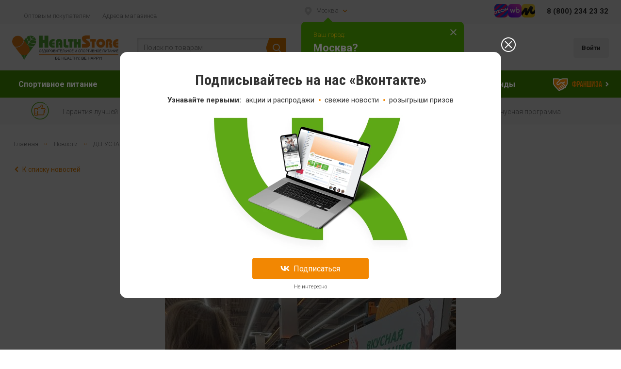

--- FILE ---
content_type: text/html; charset=UTF-8
request_url: https://health-store.ru/news/28569/
body_size: 53675
content:
<!doctype html>
<html lang="ru" class="">
<head>
<meta charset="UTF-8">
<meta name="viewport" content="width=device-width, initial-scale=1">
<meta http-equiv="Content-Type" content="text/html; charset=UTF-8" />
<script data-skip-moving="true">(function(w, d, n) {var cl = "bx-core";var ht = d.documentElement;var htc = ht ? ht.className : undefined;if (htc === undefined || htc.indexOf(cl) !== -1){return;}var ua = n.userAgent;if (/(iPad;)|(iPhone;)/i.test(ua)){cl += " bx-ios";}else if (/Windows/i.test(ua)){cl += ' bx-win';}else if (/Macintosh/i.test(ua)){cl += " bx-mac";}else if (/Linux/i.test(ua) && !/Android/i.test(ua)){cl += " bx-linux";}else if (/Android/i.test(ua)){cl += " bx-android";}cl += (/(ipad|iphone|android|mobile|touch)/i.test(ua) ? " bx-touch" : " bx-no-touch");cl += w.devicePixelRatio && w.devicePixelRatio >= 2? " bx-retina": " bx-no-retina";if (/AppleWebKit/.test(ua)){cl += " bx-chrome";}else if (/Opera/.test(ua)){cl += " bx-opera";}else if (/Firefox/.test(ua)){cl += " bx-firefox";}ht.className = htc ? htc + " " + cl : cl;})(window, document, navigator);</script>


<link href="/bitrix/cache/css/s1/web20/template_1eda0a7bb04f30b5a70b8532c8c63bc1/template_1eda0a7bb04f30b5a70b8532c8c63bc1_v1.css?1761812747186" type="text/css"  data-template-style="true" rel="stylesheet" />







<link rel="icon" type="image/x-icon" href="/local/templates/web20/images/favicon.ico" />
<title>ДЕГУСТАЦИЯ СПОРТИВНОГО ПИТАНИЯ ОТ БРЕНДОВ BIOTECHNOLOGY.US И HEALTHSTORE Г. МОСКВА</title>
<style>
@charset "UTF-8";@-webkit-keyframes show{0%{display:none;-webkit-transform:translate3d(0,120%,0);transform:translate3d(0,120%,0)}1%{display:block}to{-webkit-transform:translate3d(0,0,0);transform:translate3d(0,0,0)}}@keyframes show{0%{display:none;-webkit-transform:translate3d(0,120%,0);transform:translate3d(0,120%,0)}1%{display:block}to{-webkit-transform:translate3d(0,0,0);transform:translate3d(0,0,0)}}@-webkit-keyframes hide{0%{-webkit-transform:translate3d(0,0,0);transform:translate3d(0,0,0)}99%{display:none}to{-webkit-transform:translate3d(0,120%,0);transform:translate3d(0,120%,0)}}@keyframes hide{0%{-webkit-transform:translate3d(0,0,0);transform:translate3d(0,0,0)}99%{display:none}to{-webkit-transform:translate3d(0,120%,0);transform:translate3d(0,120%,0)}}.header-center,.header-top .container{line-height:0}.article-preview-bottom,.footer-social,.header-center,.header-top .container,.product-actions__box{text-align:justify;text-align-last:justify}.article-preview-bottom{line-height:0}.article-preview-bottom:after,.footer-social:after,.header-center:after,.header-top .container:after,.product-actions__box:after{display:inline-block;width:100%;height:0;visibility:hidden;overflow:hidden;content:''}.header-btn__ico{text-align:center;text-align-last:center}.header-btn__ico:after{display:none}.product-preview__img img{position:absolute;top:50%;left:50%;-webkit-transform:translate(-50%,-50%);transform:translate(-50%,-50%)}.addresses-preview__address:before,.addresses-preview__phone:before,.addresses-preview__time:before,.advice-preview__see:before,.article-preview__date:before,.article-preview__no-photo:before,.article-preview__see:before,.back-to-cart:before,.basket-nav__text:before,.basket__remove:before,.breadcrumbs__list:last-child:after,.button__ico--basket:before,.button__ico--callback:before,.certificate__zoom:before,.dropdown--filter .dropdown-toggle__ico:before,.dropdown-menu__item_active .dropdown-menu__link:before,.filter-section__title:before,.filter__close:after,.footer-rss__form__ico:before,.footer-social__link:before,.footer__perspektiva:after,.form__ico--checkbox:before,.form__label--ok .form__box-ico:after,.form__password-trigger:before,.header-btn__ico:before,.header-city:after,.header-city:before,.header-search__ico:before,.panel-basic__link.go-back:before,.panel-basic__link.go-next:before,.panel-sub__link.go-back:before,.panel-sub__link.go-next:before,.product-actions--compare:before,.product-actions--favorites:before,.product-preview__remove:after,.registration:after,.title__header--ordering-final:after,.title__link--arrow-right:before,.title__link--contacts:after,.title__link--ico:before,.title__link--remember:before,.title__link--remove-ico:before{font-family:'icomoon'!important;speak:none;font-style:normal;font-weight:400;font-variant:normal;text-transform:none;line-height:1;-webkit-font-smoothing:antialiased;-moz-osx-font-smoothing:grayscale}.html--bg-silver .product-preview__img:after,.leaders-sell__box .product-preview__img:after{position:absolute;top:0;left:0;right:0}.advice-preview__img,.advice-preview__img:before{position:absolute;top:0;left:0;right:0;bottom:0}.product-actions,.product-actions--compare:before,.product-actions--favorites:before{-webkit-transition:color .1s;transition:color .1s}.filter__close{display:block;position:absolute;top:11px;right:17px;width:43px;height:43px;cursor:pointer}.filter__close:after{position:absolute;top:11px;right:11px;color:#e2e2e2;content:'\e908';font-size:21px;-webkit-transition:color .3s;transition:color .3s}.filter__close:hover:after{color:#f28702}html{-ms-text-size-adjust:100%;-webkit-text-size-adjust:100%;-webkit-font-smoothing:antialiased;-webkit-tap-highlight-color:transparent}body{margin:0}article,aside,details,figcaption,figure,footer,header,main,menu,nav,section,summary{display:block}audio,canvas,progress,video{display:inline-block;vertical-align:baseline}audio:not([controls]){display:none;height:0}[hidden],template{display:none}a{background-color:transparent;-webkit-text-decoration-skip:objects;text-decoration:none;color:#f28702}a:active,a:hover{outline:0}abbr[title]{border-bottom:1px dotted}b,strong{font-weight:700}dfn{font-style:italic}small{font-size:80%}sub,sup{font-size:75%;line-height:0;position:relative;vertical-align:baseline}sup{top:-.5em}sub{bottom:-.25em}img{margin:0;padding:0;border:0;max-width:100%;height:auto}svg:not(:root){overflow:hidden}.footer-center p,figure,h1,h2,h3,h4,h5,h6{margin:0}hr{-webkit-box-sizing:content-box;box-sizing:content-box;height:0}pre{overflow:auto}code,kbd,pre,samp{font-family:monospace,monospace;font-size:1em}button,input,optgroup,select,textarea{color:inherit;font:inherit;margin:0;padding:0;border:0;outline:0!important}button,hr{overflow:visible}button,select{text-transform:none}button,html input[type=button],input[type=reset],input[type=submit]{-webkit-appearance:button;cursor:pointer}button[disabled],html input[disabled]{cursor:default}button::-moz-focus-inner,input::-moz-focus-inner{border:0;padding:0}input{line-height:normal}input[type=checkbox],input[type=radio],td,th{padding:0}input[type=number]::-webkit-inner-spin-button,input[type=number]::-webkit-outer-spin-button{height:auto}input[type=search]{-webkit-appearance:textfield;-webkit-box-sizing:content-box;box-sizing:content-box}input[type=search]::-webkit-search-cancel-button,input[type=search]::-webkit-search-decoration{-webkit-appearance:none}fieldset,legend{border:0}legend{padding:0}textarea{overflow:auto;resize:vertical}optgroup{font-weight:700}table{width:100%;border-collapse:collapse;border-spacing:0}input::-ms-clear,select::-ms-expand{display:none}input,select,textarea{-webkit-appearance:none;-moz-appearance:none;appearance:none}.bx-core-window input,.bx-core-window select,.bx-core-window textarea{-webkit-appearance:unset;-moz-appearance:unset;appearance:unset}:root{--profile-bonuses-percent: 0}*,:after,:before{-webkit-box-sizing:border-box;box-sizing:border-box}#project,body,html{height:100%}#project{display:table;table-layout:fixed;width:100%}#main{display:table-row;height:100%}.main-inside{overflow:hidden;overflow-x:hidden}.html--page-custom-basket .main-inside{overflow:inherit;overflow-x:inherit}.container{position:relative;width:100%;max-width:1275px;margin:0 auto;padding:0 25px}.container--medium,.container--small{max-width:725px;margin-left:auto;margin-right:auto}.container--medium{max-width:775px}.container--middle{max-width:1025px}.container--padding{position:relative;padding-top:1px;padding-bottom:1px;margin-top:-1px;margin-bottom:-1px}.columns{margin-left:-25px;font-size:0;line-height:0}.col{display:inline-block;padding-left:25px;vertical-align:top;font-size:15px;line-height:25px}.for-columns-table{margin-left:-25px}.columns-table{display:table;width:100%;height:100%;margin-left:0}.columns-table>.col{display:table-cell;height:100%;padding-left:25px;vertical-align:top}.col-1-2{width:50%}.col-1-3{width:33.33333%}.col-1-4{width:25%}.col-1-5{width:20%}.clearfix:after{display:table;clear:both;content:''}.relative,body{display:block;position:relative}@font-face{font-family:'icomoon';src:url(/local/templates/web20/fonts/icomoon/fonts/icomoon.eot?9xr0uc);src:url(/local/templates/web20/fonts/icomoon/fonts/icomoon.eot?9xr0uc#iefix) format("embedded-opentype"),url(/local/templates/web20/fonts/icomoon/fonts/icomoon.ttf?9xr0uc) format("truetype"),url(/local/templates/web20/fonts/icomoon/fonts/icomoon.woff?9xr0uc) format("woff"),url(/local/templates/web20/fonts/icomoon/fonts/icomoon.svg?9xr0uc#icomoon) format("svg");font-weight:400;font-style:normal}@font-face{font-family:'Bebas Neue';src:local("Bebas Neue Bold"),local("BebasNeueBold"),url(/local/templates/web20/fonts/bebas/bebasneuebold.woff2) format("woff2"),url(/local/templates/web20/fonts/bebas/bebasneuebold.woff) format("woff"),url(/local/templates/web20/fonts/bebas/bebasneuebold.ttf) format("truetype");font-weight:700;font-style:normal}body{background-color:#fff;font-display:swap;font-family:"Roboto",sans-serif;font-size:15px;font-weight:300;line-height:25px;color:#333;overflow-x:hidden;visibility:visible}.html--bg-silver body{background-color:#f8f8f8}a:hover{color:#f26202}a:focus{outline:0}p{margin:20px 0}ol.list a,p a,ul.list a{-webkit-transition:color .1s,border-color .1s;transition:color .1s,border-color .1s}ol.list a:visited,p a:visited,ul.list a:visited{color:rgba(242,98,2,.75)}.h0,.h1,.h2,.h3,.h4,.h5,.h6{display:block}.h0,.h1,h1{font:400 36px/50px "Roboto Condensed",sans-serif}.h2,h2{font:700 28px/38px "Roboto",sans-serif}.h3,h3{font:700 22px/32px "Roboto",sans-serif}.h4,.h5,.h6,h4,h5,h6{font:700 18px/25px "Roboto Condensed",sans-serif}ul{margin:0;padding:0;list-style:none}.footer-rss__box,.liquid-columns{display:table;width:100%}.liquid-columns__fixed{display:block;width:225px}.liquid-columns__fixed--left{margin-right:25px}.liquid-columns__fixed.product-open-right{width:475px;margin-left:25px}.footer-rss__form,.liquid-columns__fluid{display:table-cell;width:100%;vertical-align:top}.header .container{max-width:1325px}.header__right{display:-webkit-inline-box;display:-ms-inline-flexbox;display:inline-flex}.header-right{display:-webkit-box;display:-ms-flexbox;display:flex;-webkit-box-align:center;-ms-flex-align:center;align-items:center;gap:25px;--marketplaces-items-gap: 5px;--marketplace-icon-width: 28px;--marketplace-icon-height: 28px}.header-top{padding-top:8px;padding-bottom:7px;background:#f8f8f8;font-size:.04px;line-height:0}.header-info{margin-top:8px}.header-info,.header-info__list{display:inline-block;vertical-align:top}.header-info>:first-child{margin-left:0}.header-info__list{margin-left:24px}.header-info__list--active{position:relative}.header-info__list--active:before{height:2px;position:absolute;bottom:-11px;left:0;right:0;background-color:#f28702;content:'';-webkit-user-select:none;-moz-user-select:none;-ms-user-select:none;user-select:none;cursor:default}.header-info__list--active .header-info__link{color:#333}.header-info__link{display:block;font-size:13px;line-height:18px;color:#767678}.header-info__link:hover{color:#f28702}.header-other{display:inline-block;vertical-align:top;margin-top:1px;margin-right:1px}.header-other .header-other__callback,.header-other .header-other__time{display:block;margin-top:2px}.header-other>:first-child{margin-left:0}.header-other__list{display:inline-block;vertical-align:top;margin-left:24px}.header-other__callback,.header-other__time{font-size:13px;line-height:18px;color:#767678}.header-other__callback{cursor:pointer;color:#f28702}.header-other__callback:hover{color:#f26202}.header-other__phone{font-size:15px;line-height:22px;font-weight:700;color:#333}.header-other__phone:hover{color:#333}.header-center{padding-top:24px;padding-bottom:16px;background-color:#fff;white-space:nowrap}.header-center__left,.header-center__right{display:inline-block;vertical-align:top}.header-center__right{margin-top:5px}.header-center__left .liquid-columns__fixed{width:215px;margin-right:42px}.header-logo{display:inline-block;vertical-align:top;width:219px;height:51px}.footer{background-color:#205701;color:#fefefe}.footer-top{background-color:#1f5501;background-image:url(/local/templates/web20/images/footer-top__bg.jpg);background-position:center right;background-repeat:no-repeat;padding-top:29px;padding-bottom:24px}.footer-center{background-color:#084015;background-position:center;background-repeat:repeat;padding-top:51px;padding-bottom:52px}.footer-center .container{max-width:1248px}.footer-rss__box{max-width:874px;margin-left:auto;margin-right:auto}.footer-rss__left{width:370px;padding-right:6px;margin-top:-2px;font-size:14px;text-align:right}.footer-rss__left p{margin-top:0;margin-bottom:0}.footer-rss__menu{display:block;text-align:right}.footer-rss__menu__list{display:inline-block;position:relative;padding-left:18px;margin-left:7px;vertical-align:top}.footer-rss__menu__list:before{content:'';width:6px;height:5px;position:absolute;top:9px;left:0;background:#f5f5f5;border-radius:50%}.footer-rss__menu>:first-child{padding-left:0;margin-left:0}.footer-rss__menu>:first-child:before{display:none}.footer-rss__menu__link{font-family:"Roboto Condensed",sans-serif;font-size:22px;font-weight:700;text-transform:uppercase;color:#faffbd}.footer-rss__menu__link:hover{color:#d9cc7f}.footer-rss__form{padding-left:22px;font-size:0;line-height:0}.footer-rss__form__label{display:block;position:relative;margin-right:100px}.footer-rss__form__ico{display:block;content:'';position:absolute;top:50%;left:13px;margin-top:-20px;color:#bebebe}.footer-rss__form__ico:before{content:'\e919';font-size:25px;position:absolute;top:8px;left:0}.footer-rss__form__input{padding:11px 55px 9px 51px;height:45px;width:100%;font-size:15px;line-height:25px;color:#333;background:#fff;border-radius:4px;-webkit-appearance:none;-moz-appearance:none;appearance:none}.footer-rss__form__input:focus{background:#faffbd;-webkit-box-shadow:inset 1px 1px 4px rgba(57,58,42,.14);box-shadow:inset 1px 1px 4px rgba(57,58,42,.14);color:#333}.footer-rss__form__input:focus+.footer-rss__form__ico{color:#767678}.footer-rss__form .button--rss{display:block;width:132px;position:absolute;top:0;right:0}.footer-menu{display:block;margin-left:-11px}.footer-menu__list{display:block;margin-top:14px}.footer-menu>:first-child{margin-top:0}.footer-menu__link{display:block;font-size:15px;line-height:25px;color:#faffbd}.footer-menu__link:hover,.footer-payment p a:hover{color:#f28702}.footer-payment p{margin:0}.footer-payment p a{color:#faffbd}.footer-payment__description{font-size:13px;line-height:22px}.footer-payment__box{margin-top:18px;margin-bottom:20px;font-size:0;line-height:0}.footer-payment__box>:first-child{margin-left:0}.footer-payment__ico{display:inline-block;vertical-align:top;position:relative;margin-left:10px;height:20px}.footer-payment__ico-in{display:block;position:absolute;width:100%;top:50%;left:0}.footer-payment__ico--paykeeper{width:60px}.footer-payment__ico--paykeeper .footer-payment__ico-in{height:20px;margin-top:-10px}.footer-payment__ico--visa{width:39px}.footer-payment__ico--visa .footer-payment__ico-in{height:12px;margin-top:-6px}.footer-payment__ico--maestro{width:26px}.footer-payment__ico--maestro .footer-payment__ico-in{height:20px;margin-top:-10px}.footer-payment__ico--world{width:40px}.footer-payment__ico--world .footer-payment__ico-in{height:12px;margin-top:-6px}.footer__phone{display:inline-block;margin-top:7px;font-size:24px;line-height:26px;text-transform:uppercase;font-weight:400;color:#e1e1e1}.footer__phone:hover{color:#e1e1e1}.footer__time{display:block;margin-bottom:14px;font-size:13px}.footer-bottom{padding-top:14px;padding-bottom:16px}.footer-bottom .container{max-width:1248px}.footer-bottom,.footer-bottom .col{font-size:13px;line-height:22px}.footer__perspektiva a,.footer__policy{color:#e1e1e1}.footer-social__link:hover,.footer__perspektiva a:hover,.footer__policy:hover{color:#f28702}.footer-social,.footer__copyright,.footer__perspektiva,.footer__policy{display:block}.footer__copyright,.footer__perspektiva,.footer__policy{margin-top:10px}.footer__perspektiva:after{display:inline-block;position:relative;top:3px;font-size:15px;content:'\e950'}.footer-social{font-size:0;line-height:0;margin-left:-21px;max-width:255px}.button,.footer-social__link{position:relative;display:inline-block;vertical-align:top;text-align:center}.footer-social__link{width:42px;height:42px;overflow:hidden;border-radius:50%;color:#65a63f}.footer-social__link:before{position:absolute;display:block;top:0;left:0}.footer-social__link--fb:before{top:11px;left:12px;content:'\e92b';font-size:20px}.footer-social__link--vk:before{top:10px;left:9px;font-size:25px;content:'\e905'}.footer-social__link--in:before{top:11px;left:12px;content:'\e90d';font-size:22px}.footer-social__link--od:before{top:9px;left:10px;font-size:23px;content:'\e91d'}.footer-social__link--youtube:before{top:9px;left:11px;content:'\e931';font-size:23px}.button{outline:0;white-space:nowrap;cursor:pointer;line-height:1;-webkit-transition:all .2s;transition:all .2s;-webkit-user-select:none;-moz-user-select:none;-ms-user-select:none;user-select:none;padding:9px 20px 10px;min-width:140px;background:#ffe85e;border:1px solid #efd641;border-radius:4px;font-size:15px;font-weight:300;color:#333}.button:hover{background:#ffde06;border-color:#edcb00;color:#333}.button--disabled,.button.is-disabled,.button[disabled]{pointer-events:none}.button--disabled,.button--disabled:hover,.button.is-disabled,.button.is-disabled:hover,.button[disabled],.button[disabled]:hover{background:#fff5ba;border-color:#e9de9a;color:#d9cc7f;cursor:not-allowed}.button.is-visible-loader{pointer-events:none;-webkit-user-select:none;-moz-user-select:none;-ms-user-select:none;user-select:none}.button--just-text{background-color:transparent;border-color:transparent;background:0 0;color:#333;font-size:11px}.button--red{background:#f28702;border-color:#f26202;color:#fff}.button--red:hover,.button--stroke-red:hover{background:#f26202;border-color:#f26202;color:#fff}.button--stroke-red{border-color:#f28702}.button--size-40{padding:13px 19px 11px;height:40px;font-size:14px;font-weight:400}.button--size-44{padding:14px 18px 12px;height:44px;font-size:16px;font-weight:400}.button--size-50{padding:16px 18px 15px 17px;height:50px;font-size:17px;font-weight:400}.button--black{background:#333;border-color:#333;font-size:17px;font-weight:700;color:#ffde06}.button--black:hover{background:#1a1a1b;border-color:#1a1a1b;color:#ffde06}.button--border{background:0 0;padding-top:17px;padding-bottom:17px;min-width:215px;color:#212126;border-color:#e2e2e2}.button--border:hover{border-color:#e2e2e2;background:#f5f5f5}.button--border.button--size-50{padding-top:14px;padding-bottom:14px;height:50px;font-size:17px;line-height:normal}.button--rss{border-radius:0 4px 4px 0;background:#f28702;border-color:#f28702;padding-top:14px;padding-bottom:14px;font-weight:700;color:#fff}.button--rss:hover{background:#f26202;border-color:#f26202;color:#fff}.button--rss-social{padding-top:13px;padding-bottom:12px;min-width:120px}.button--fs{padding:15px 22px 16px;border-color:#f28702;font-size:17px;font-weight:500}.button--basket{padding-top:14px;padding-bottom:15px;border-color:#efd641;background-color:#ffe85e;font-size:19px;line-height:1;font-weight:500}.button--basket:hover{background:#ffde06;border-color:#edcb00;color:#333}.button--big{padding-top:13px;padding-bottom:14px;font-size:17px;font-weight:700}.button--big.button--size-50{padding-top:14px;padding-bottom:14px;height:50px;line-height:normal}.button--small{padding-top:10px;font-weight:700;font-size:14px}.button--callback{border-color:#053110;background:#053110;max-width:267px;color:#fff;font-size:13px;line-height:18px}.button--callback:hover{border-color:#f28702;background:#f28702;color:#fff}.button--callback:hover .button__ico:before{color:#fff}.button--mobile-menu-callback{font-size:13px;line-height:1;padding:10px 15px 11px;border-radius:4px}.button--mobile-menu-callback,.button--mobile-menu-callback:hover{border-color:#e2e2e2;background:0 0;color:#f28702}.button--mmenu-search{padding:13px 10px 12px;min-width:0;font-size:14px;font-weight:700}.button--mmenu-search,.button--mmenu-search:hover{border-color:#333;background-color:#333;color:#fff}.button--mmenu-search-personal{font-weight:400}.button--intro-black,.button--silver{min-width:0;padding:12px 16px;height:41px;line-height:normal}.button--intro-black{border:0;background:0 0;border-radius:4px;outline:0;background-color:#333;color:#fff;font-size:14px;font-weight:700}.button--silver{border-color:#f0f0f0;background-color:#f0f0f0;color:#000;font-weight:600;font-size:13px}.button--intro-black:hover,.button--silver:hover{background-color:#333;border-color:#333;color:#fff}.button__ico{display:inline-block;position:relative;vertical-align:top}.button__ico--callback{padding-left:26px;padding-right:26px}.button__ico--callback:before{position:absolute;top:2px;left:-1px;font-size:14px;content:'\e91a';color:#f28702}.button__ico--basket{padding-left:35px;padding-right:0}.button__ico--basket:before{position:absolute;top:-6px;left:-9px;content:'\e914';font-size:31px}.button__ico--subscribe-vk{padding-left:26px;padding-right:0}.button__ico--subscribe-vk:before{position:absolute;top:2px;left:-1px;width:19px;height:10px;background-image:url("data:image/svg+xml,%3Csvg width='19' height='10' viewBox='0 0 19 10' fill='none' xmlns='http://www.w3.org/2000/svg'%3E%3Cpath d='M10.3039 10C4.15397 10 0.646159 6.24625 0.5 0H3.58057C3.68176 4.58458 5.95284 6.52653 7.75172 6.92693V0H10.6524V3.95395C12.4288 3.78378 14.2951 1.98198 14.9247 0H17.8254C17.5882 1.02791 17.1152 2.00118 16.4362 2.85893C15.7572 3.71668 14.8867 4.44045 13.8791 4.98498C15.0038 5.48254 15.9972 6.18678 16.7937 7.05125C17.5902 7.91571 18.1718 8.92073 18.5 10H15.307C15.0124 9.06258 14.4135 8.22343 13.5855 7.58773C12.7575 6.95203 11.7372 6.54805 10.6524 6.42643V10H10.3039Z' fill='white'/%3E%3C/svg%3E%0A");background-repeat:no-repeat;background-size:contain;content:''}.button--border-intro,.button--border-registration{padding:13px 15px 12px;min-width:10px;background-color:#f0f0f0;border-color:#f0f0f0;font-size:14px;font-weight:700}.button--border-intro:hover{background-color:#f8f8f8;border-color:#e2e2e2}.button--border-registration{background-color:transparent;border-color:#e2e2e2;color:#f28702;font-weight:400}.button--border-registration:hover,.button--cancel{color:#f26202;background-color:#f8f8f8;border-color:#e2e2e2}.button--cancel{background-color:#f0f0f0;color:#767678}.button--contact-us{padding:13px 23px 14px;font-weight:700;color:#fff;background:#f28702;border-color:#f26202}.button--contact-us:hover{background:#f26202;border-color:#f26202;color:#fff}.button--contact-us-disabled,.button--contact-us-disabled:hover{background:#cfcfcf;border-color:#cfcfcf;color:#fff;cursor:not-allowed}.button--modal-city{position:absolute;top:0;right:0;width:93px;min-width:93px;background-color:#ffe85e;border-color:transparent;padding:12px 0 13px;font-size:14px;font-weight:700;color:#333;border-radius:0 4px 4px 0}.button--modal-city-not,.button--modal-city-not:hover{cursor:default;background-color:#fff5ba;border-color:transparent;color:#d9cc7f}.button--fullwidth{width:100%}.header-search{position:relative;display:inline-block;vertical-align:top;margin-top:5px;width:100%;max-width:363px}.header-search__label{display:block;position:relative}.header-search__input{display:block;width:100%;border:1px solid #cdcdcd;padding:11px 50px 11px 13px;background-color:#f8f8f8;-webkit-box-shadow:inset 1px 1px 4px rgba(57,58,42,.14);box-shadow:inset 1px 1px 4px rgba(57,58,42,.14);border-radius:4px;font-family:"Roboto",sans-serif;font-size:14px;color:#767678;font-weight:300;text-align-last:left;-webkit-transition:color .2s ease-in-out,border-color .2s ease-in-out,background-color .2s ease-in-out;transition:color .2s ease-in-out,border-color .2s ease-in-out,background-color .2s ease-in-out}.header-search__input:focus{background-color:#faffbd}.header-search__button,.header-search__ico{display:block;position:absolute;top:0;right:0}.header-search__button{width:35px;bottom:0;background:#f28702;border-radius:0 4px 4px 0;cursor:pointer}.header-search__ico{left:0}.header-search__ico:before{position:absolute;top:12px;right:10px;content:'\e93e';font-size:18px;color:#fff}.header-search__ico:after{content:'';position:absolute;top:0;left:-7px;width:0;height:0;border-style:solid;border-width:20.5px 7px 20.5px 0;border-color:transparent #f28702 transparent transparent}.header-result{position:absolute;top:100%;margin-top:7px;left:0;width:50vw;max-width:440px;border:1px solid #e2e2e2;border-radius:4px;background-color:#fff;overflow:hidden;-webkit-box-shadow:0 10px 20px rgba(0,0,0,.1);box-shadow:0 10px 20px rgba(0,0,0,.1);z-index:20;opacity:1;-webkit-transition:all .2s ease;transition:all .2s ease}.header-result:not(.is-visible-results){pointer-events:none;-webkit-user-select:none;-moz-user-select:none;-ms-user-select:none;user-select:none;opacity:0}.header-result__item{border-top:1px solid #e2e2e2}.header-result>:first-child{border-top:none}.header-result__link{display:-webkit-box;display:-ms-flexbox;display:flex;-webkit-box-align:center;-ms-flex-align:center;align-items:center;padding:8px 15px 6px;color:#333}.header-result__link:hover{background-color:#f5f5f5;color:#333}.header-result__link-title{font-size:14px;line-height:26px;text-overflow:ellipsis;overflow:hidden;text-align:left;text-align-last:left}.header-result__link-pic{display:block;width:26px;height:26px;-webkit-box-flex:0;-ms-flex:0 0 auto;flex:0 0 auto;position:absolute;margin-right:8px;text-align:center;font-size:0;line-height:0}.header-result__link-pic img{display:inline-block;vertical-align:middle;margin-left:auto;margin-right:auto;mix-blend-mode:multiply}.header-result__link-pic:after{display:inline-block;vertical-align:middle;height:100%;content:''}.header-result__link-pic+.header-result__link-title{margin-left:34px}.header-btn,.header-btn__box{display:inline-block;vertical-align:top}.header-btn{border:1px solid #e2e2e2;padding:4px 7px;border-radius:4px;color:#767678;-webkit-user-select:none;-moz-user-select:none;-ms-user-select:none;user-select:none;-webkit-transition:color .2s ease-in-out,border-color .2s ease-in-out,background-color .2s ease-in-out;transition:color .2s ease-in-out,border-color .2s ease-in-out,background-color .2s ease-in-out}.header-btn__box{font-size:0;line-height:0}.header-btn__box>:first-child{margin-left:0}.header-btn__box--action{margin-right:9px}.header-btn--action,a.title__header:hover{border-color:transparent}.header-btn__digit{display:none;width:18px;height:18px;background:#f28702;border-radius:50%;padding-top:2px;position:absolute;top:-9px;right:-13px;font-size:11px;line-height:14px;color:#fff;font-weight:400;text-align:center}.header-btn--active .header-btn__digit{display:block}.header-btn__ico{display:inline-block;position:relative;vertical-align:top;width:31px;height:31px}.header-btn__ico:before,.header-city:before{position:absolute;color:#d2d2d2}.header-btn--compare .header-btn__text{padding-right:0}.header-btn--compare .header-btn__ico:before{top:4px;right:-1px;content:'\e925';font-size:20px;-webkit-transition:color .2s ease-in-out;transition:color .2s ease-in-out}.header-btn--active.header-btn--action:hover .header-btn__ico:before,.header-btn--active:hover .header-btn--compare .header-btn__ico:before,.page404 .button--border b{color:#767678}.header-btn--favorites .header-btn__ico:before{top:3px;left:3px;content:'\e909';font-size:27px;-webkit-transition:color .2s ease-in-out;transition:color .2s ease-in-out}.header-btn--basket .header-btn__ico:before,.header-btn--intro .header-btn__ico:before{top:0;left:1px;content:'\e914';font-size:31px;-webkit-transition:color .2s ease-in-out;transition:color .2s ease-in-out}.header-btn--intro .header-btn__ico:before{top:6px;left:6px;content:'\e955';font-size:21px}.header-btn--intro{margin-left:12px;color:#333}.header-btn--intro .header-btn__text{font-weight:700}.header-btn--intro .header-btn__ico{display:none}.header-btn__text{display:inline-block;padding:7px 9px 6px;vertical-align:top;font-family:"Roboto",sans-serif;font-size:13px;font-weight:400;line-height:18px}.header-btn__text--red{color:#f28702}.header-city{position:relative;display:inline-block;vertical-align:top;margin-top:2px;font-size:0;line-height:0}.header-city:before{top:4px;left:0;font-size:18px;content:'\e917';pointer-events:none}.header-city:after,.header-city__fake-ico{position:absolute;right:0;pointer-events:none}.header-city:after{font-size:10px;color:#f28702;content:'\e927';top:8px}.header-city__select{display:block;padding:3px 18px 3px 25px;background:0 0;font-size:13px;line-height:18px;color:#767678;cursor:pointer}.header-city__fake-ico{top:0;bottom:0;width:18px;background:#f8f8f8}.pattern{position:relative;background:rgba(0,0,0,.3);opacity:0;-webkit-transition:opacity .2s linear;transition:opacity .2s linear;pointer-events:none;z-index:10}.pattern--active{position:fixed;opacity:1;top:0;left:0;right:0;bottom:0}.header-bottom{background:#4fa903}.header-bmenu{display:-webkit-box;display:-ms-flexbox;display:flex;-webkit-box-pack:justify;-ms-flex-pack:justify;justify-content:space-between}.header-bmenu__list{display:inline-block;vertical-align:top}.header-bmenu__list:hover .header-bmenu__link--with-arrow:before{opacity:1;visibility:visible;pointer-events:auto;-webkit-transform:translateY(0);transform:translateY(0)}.header-bmenu__link{display:block;padding:16px 5px 15px;font-size:16px;line-height:25px;color:#fff;font-weight:700;white-space:nowrap}.header-bmenu__link--with-arrow{position:relative}.header-bmenu__link--with-arrow:before{opacity:0;visibility:hidden;position:absolute;bottom:0;left:50%;border:solid transparent;content:'';height:0;width:0;pointer-events:none;border-color:transparent transparent #fff;border-width:9px;margin-left:-9px;-webkit-transform:translateY(4px);transform:translateY(4px);-webkit-transition:visibility .2s ease-in-out,opacity .2s ease-in-out,-webkit-transform .2s ease-in-out;transition:visibility .2s ease-in-out,transform .2s ease-in-out,opacity .2s ease-in-out;transition:visibility .2s ease-in-out,transform .2s ease-in-out,opacity .2s ease-in-out,-webkit-transform .2s ease-in-out}.header-bmenu__link--advice{position:relative;font-size:14px;font-weight:300}.header-bmenu__link--sale{background:#f28702;padding-left:16px;padding-right:16px;font-size:15px;font-weight:300}.header-bmenu__link-images{display:block;width:57px;height:61px;position:absolute;bottom:0;left:0}.header-bmenu-discount{display:-webkit-box;display:-ms-flexbox;display:flex;-webkit-box-align:start;-ms-flex-align:start;align-items:flex-start;-webkit-box-orient:vertical;-webkit-box-direction:normal;-ms-flex-direction:column;flex-direction:column;text-decoration:none;-webkit-user-select:none;-moz-user-select:none;-ms-user-select:none;width:97px;margin-top:8px;font-family:"Bebas Neue";font-weight:700;font-size:17px;line-height:19px;letter-spacing:.01em;text-transform:uppercase;-webkit-transform:matrix(1,-.13,0,.99,0,0);transform:matrix(1,-.13,0,.99,0,0);user-select:none}.header-bmenu-discount__title,.header-bmenu-discount__value{padding:3px 8px 0;background-color:#333;border-radius:4px;color:#fff}.header-bmenu-discount__value{position:relative;top:-3px;margin-left:auto;background-color:#ffe85e;color:#333}.header-bmenu-franchise{display:-webkit-box;display:-ms-flexbox;display:flex;-webkit-box-align:center;-ms-flex-align:center;align-items:center;-webkit-user-select:none;-moz-user-select:none;-ms-user-select:none;user-select:none;padding:11px 0 9px;color:#f28702;-webkit-transition:color .2s ease;transition:color .2s ease}.header-bmenu-franchise__ico{position:relative;top:1px;margin-right:3px;display:-webkit-box;display:-ms-flexbox;display:flex;-webkit-box-orient:vertical;-webkit-box-direction:normal;-ms-flex-direction:column;flex-direction:column;-webkit-box-flex:0;-ms-flex:0 0 auto;flex:0 0 auto;width:40px;height:36px}.header-bmenu-franchise__title{margin-right:7px;font-family:"Bebas Neue";font-weight:700;font-size:17px;line-height:normal;letter-spacing:.01em}.header-benefits,.header-bmenu-franchise__arrow{display:-webkit-box;display:-ms-flexbox;display:flex;-webkit-box-direction:normal}.header-bmenu-franchise__arrow{position:relative;top:-1px;-webkit-box-flex:0;-ms-flex:0 0 auto;flex:0 0 auto;width:7px;height:11px;-webkit-transition:-webkit-transform .2s ease;transition:transform .2s ease;transition:transform .2s ease,-webkit-transform .2s ease;-webkit-box-orient:vertical;-ms-flex-direction:column;flex-direction:column}.header-benefits{-webkit-box-orient:horizontal;-ms-flex-direction:row;flex-direction:row;-webkit-box-pack:justify;-ms-flex-pack:justify;justify-content:space-between;padding-left:34px;padding-right:79px}.header-benefits__box{background-color:#f8f8f8;border-bottom:1px solid #e2e2e2}.header-benefits__link{display:block;position:absolute;top:0;left:0;right:0;bottom:0;border:0;z-index:1}.header-benefits__list{position:relative;padding:20px 20px 16px 70px;-ms-flex-item-align:center;align-self:center;font-size:14px;line-height:18px;color:#767678;-webkit-transition:color .2s ease-in-out;transition:color .2s ease-in-out}.header-benefits__list--with-link:hover{color:#f26202}.header-benefits__ico{position:absolute;top:50%;width:40px;height:40px}.header-benefits__ico:after,.header-benefits__ico:before{font-family:'icomoon'!important;speak:none;font-style:normal;font-weight:400;font-variant:normal;text-transform:none;line-height:1;-webkit-font-smoothing:antialiased;-moz-osx-font-smoothing:grayscale}.header-benefits__ico--delivery{left:4px;margin-top:-21px;font-size:45px}.header-benefits__ico--delivery:before{content:"\e915";color:#4fa903}.header-benefits__ico--delivery:after{content:"\e916";margin-left:-1em;color:#f28702}.header-benefits__ico--warranty{left:5px;margin-top:-19px;font-size:37px}.header-benefits__ico--warranty:before{content:"\e903";color:#4fa903}.header-benefits__ico--warranty:after{content:"\e904";margin-left:-1em;color:#f28702}.header-benefits__ico--help{left:3px;margin-top:-20px;font-size:43px}.header-benefits__ico--help:before{content:"\e921";color:#4fa903}.header-benefits__ico--help:after{content:"\e922";margin-left:-1em;color:#f28702}.header-benefits__ico--tips{left:10px;margin-top:-20px;width:43px;height:43px}.header-benefits__ico--price{left:6px;margin-top:-19px;font-size:40px}.header-benefits__ico--price:before{content:"\e923";color:#f28702}.header-benefits__ico--price:after{content:"\e924";margin-left:-1em;color:#4fa903}.title{display:-webkit-box;display:-ms-flexbox;display:flex;-ms-flex-wrap:wrap;flex-wrap:wrap;-webkit-box-pack:justify;-ms-flex-pack:justify;justify-content:space-between;-webkit-box-align:center;-ms-flex-align:center;align-items:center}.title p{-ms-flex-preferred-size:100%;flex-basis:100%}.title h1{max-width:100%}.title--shadow{padding:34px 50px 35px 49px;-webkit-box-shadow:0 1px 4px rgba(0,0,0,.2);box-shadow:0 1px 4px rgba(0,0,0,.2);border-radius:4px;background-color:#fff;margin-bottom:30px}.title--shadow .button{vertical-align:baseline;margin-left:13px;margin-right:13px}.title--shadow .button:last-of-type{margin-right:0}.title--shadow p:last-of-type{margin-bottom:0}.title--page-result{margin-top:8px;margin-bottom:20px}.title--page-result:nth-of-type(1){margin-top:17px}.title__text{margin-right:13px}.title-button__box,.title__text{display:inline-block}.title-button__box>:first-child{margin-left:0}.title__header{padding-bottom:1px;font-family:"Roboto Condensed",sans-serif;font-size:36px;line-height:40px;font-weight:400;color:#333}.title__header--black-bg,.title__header--black-bg:hover{color:#fff}.title__header--room{font-family:"Roboto",sans-serif;font-size:22px;font-weight:700}.title__header--ordering-final{position:relative;padding-left:62px}.title__header--ordering-final:before{display:block;position:absolute;top:-3px;left:0;width:43px;height:43px;background-color:#4fa903;border-radius:50%;content:''}.title__header--ordering-final:after{position:absolute;top:9px;left:13px;font-size:19px;color:#fff;content:'\e939'}.title__header--programs{font-family:"Roboto",sans-serif;font-size:22px;line-height:32px;font-weight:700}.title__silver{display:inline-block;position:relative;margin-left:6px;font-weight:400;color:#767678}.title__silver:before{content:'/';margin-right:11px;color:#f28702;font-weight:700}.title__amount{display:block;margin-top:11px;font-size:16px}.title__amount--small{margin-top:3px;font-size:13px;color:#767678}.title__article{display:block;margin-top:13px;font-size:14px}.title__link{display:block;position:relative;top:2px;font-size:15px;line-height:25px}.title__link--fs16{font-size:16px}.title__link--remove-ico{padding-left:27px}.title__link--remove-ico:before{position:absolute;top:2px;left:1px;font-size:18px;content:'\e959'}.title__link--ico{padding-left:18px}.title__link--ico:before{content:'\e938';position:absolute;top:6px;left:0;font-size:12px}.title__link--contacts{padding-left:34px;margin-top:9px}.title__link--contacts:before{position:absolute;top:-2px;left:-4px;width:28px;height:28px;border-radius:50%;background-color:#f28702;content:''}.title__link--contacts:after{position:absolute;top:4px;left:2px;color:#fff;font-size:17px;content:'\e947'}.title__link--arrow-right{padding-right:18px;top:6px;font-size:14px;line-height:20px;font-weight:400}.title__link--arrow-right:before{content:'\e928';position:absolute;top:4px;right:0;font-size:12px;color:#333}.title__link--programs{display:inline-block;top:-8px;color:#767678}.title__header--black-bg .title__link--programs:hover,.title__link--programs:hover{color:#f28702}.title__header--black-bg .title__link--programs{color:#fff}.title__link--remember{padding-left:18px;position:relative;padding-top:10px;padding-bottom:10px;font-size:13px;line-height:20px;color:#333;cursor:pointer}.title__link--remember:before{content:'\e938';position:absolute;top:13px;left:0;font-size:12px;color:#f28702}.title__link--remember:hover{color:#f28702}.title__link--remember:hover:before{color:#333}.title__left .dropdown,.title__left .h1,.title__left h1{display:inline-block;vertical-align:top}.title__left .dropdown{top:4px;margin-left:21px}.title--first{margin-top:37px}a.title__header{border-bottom:2px solid #f28702}.title-center{text-align:center}.title-center .h1,.title-center h1{font-family:"Roboto Condensed",sans-serif;font-size:56px;line-height:64px;font-weight:300}.title-line{display:block;position:relative;padding-left:22px;margin-bottom:24px}.title-line:before{content:'';position:absolute;top:14px;left:0;width:16px;height:3px;border-left:1px solid #f5b6b9;border-right:1px solid #f5b6b9;background-color:#f28702}.breadcrumbs__box{margin-top:29px;margin-bottom:15px;font-size:0;line-height:0}.breadcrumbs>:first-child{padding-left:0}.breadcrumbs>:first-child:before{display:none}.breadcrumbs__list{display:inline-block;vertical-align:top;margin-right:13px;position:relative;padding-left:19px}.breadcrumbs__list:last-child{margin-right:0}.breadcrumbs__list:last-child:after{position:absolute;top:8px;right:-26px;font-size:18px;color:#c9c9c9;content:'\e929'}.breadcrumbs__list:before{content:'';position:absolute;top:9px;left:0;width:5px;height:5px;border:1px solid #f28702}.breadcrumbs__link{display:block;padding:3px 0 4px;font-size:13px;line-height:18px;color:#767678}.breadcrumbs__link:hover{color:#f28702}.breadcrumbs__link--active,.breadcrumbs__link--active:hover{cursor:default}.modal-city{opacity:0;-webkit-transition:opacity .2s linear;transition:opacity .2s linear;z-index:-1;display:none}.modal-city--active{display:block;opacity:1;z-index:50}.menu-tab{display:block;margin-top:30px;text-align:center;font-size:0;line-height:0}.menu-tab__list{display:inline-block;vertical-align:top;margin-right:49px}.menu-tab__inside>:last-child{margin-right:0}.menu-tab__link{display:block;position:relative;cursor:pointer;padding-top:4px;padding-bottom:10px;font-size:13px;line-height:18px;font-weight:900;text-transform:uppercase;letter-spacing:.05em}.menu-tab__link--active{color:#333}.menu-tab__link--active:before{content:'';position:absolute;bottom:0;left:0;right:0;height:3px;background:#f28702}.alignment-vertical-center .col{vertical-align:middle}.alignment-vertical-transform{position:absolute;top:50%;left:50%;-webkit-transform:translate(-50%,-50%);transform:translate(-50%,-50%)}.col-1-8{width:12.5%}.col-2-8{width:25%}.col-3-8{width:37.5%}.col-4-8{width:50%}.col-5-8{width:62.5%}.col-6-8{width:75%}.col-7-8{width:87.5%}.col-1-10{width:10%}.col-2-10{width:20%}.col-3-10{width:30%}.col-4-10{width:40%}.col-5-10{width:50%}.col-6-10{width:60%}.col-7-10{width:70%}.col-8-10{width:80%}.col-9-10{width:90%}.form{position:relative}.form__input,.form__select,.form__textarea{-webkit-appearance:none;-moz-appearance:none;appearance:none}.form__select{width:100%}.form__label{margin-top:24px}.form__box-ico{display:block;position:relative}.form__box-ico input,.form__box-ico textarea{padding-right:35px}.form__label--ok .form__box-ico:after{content:'\e930';font-size:16px;color:#56bb0c;position:absolute;top:13px;right:13px}.form__label--description{display:-webkit-box!important;display:-ms-flexbox!important;display:flex!important}.form__label-fluid{-webkit-box-flex:1;-ms-flex:1 0 0;flex:1 0 0px}.form__label-fixed{width:350px;margin-left:25px}.form__label-fixed .form__description{margin-top:34px}.form__label--remember .form__input{padding-right:95px}.form__label--has-datebirth{max-width:200px}.form__title{display:block;margin-bottom:3px;font-size:15px;line-height:22px;color:#333}.form__star{color:#f28702}.form__description,.form__input,.form__textarea{display:block;font-size:15px;line-height:22px;color:#767678}.form__input,.form__textarea{width:100%;outline:0;border:1px solid #cdcdcd;padding:9px 11px 8px;background-color:#fff;font-family:"Roboto",sans-serif;font-weight:700;color:#333;border-radius:4px;-webkit-box-shadow:inset 1px 1px 4px rgba(57,57,57,.14);box-shadow:inset 1px 1px 4px rgba(57,57,57,.14);-webkit-transition:all .2s ease;transition:all .2s ease}.form__input:focus,.form__textarea:focus{background-color:#faffbd;-webkit-box-shadow:inset 2px 2px 4px 0 rgba(57,58,42,.14);box-shadow:inset 2px 2px 4px 0 rgba(57,58,42,.14)}.form__input--error,.form__textarea--error{background-color:#fff3f4;border-color:#f28702;-webkit-box-shadow:none;box-shadow:none}.form__input[type=password]{letter-spacing:.3em}.form__textarea{height:186px}.form__msg{display:block;margin-top:6px;font-size:13px;line-height:20px;color:#f28702}.form__msg--text-centered{text-align:center}.form__password-trigger{display:block;cursor:pointer;position:absolute;top:0;bottom:0;right:0;width:44px}.form__password-trigger:before{position:absolute;top:50%;right:11px;margin-top:-5px;font-size:10px;color:#848484;content:'\e952'}.form__label--show .form__password-trigger:before{content:'\e953'}.form__box-ico .question__box,.form__password-remember{position:absolute;top:50%;right:9px;margin-top:-9px}.form__password-remember{display:block;margin-top:-10px;font-size:13px;line-height:20px;color:#333;white-space:nowrap;cursor:pointer}.form__label{display:block;position:relative}.form__label-title{display:block;font-size:14px;line-height:18px;color:#767678;font-weight:400;-webkit-user-select:none;-moz-user-select:none;-ms-user-select:none;user-select:none;cursor:pointer}.form__label-amount{position:relative;left:4px;color:#333}.form__label--with-checkbox:hover .form__ico,.form__label--with-radio:hover .form__ico{background-color:#f5f5f5;border-color:#c7c7c7}.form__label--with-checkbox:hover .form__label-title,.form__label--with-radio:hover .form__label-title{color:#f28702}.form__ico{display:block;position:absolute;top:-2px;left:0;width:19px;height:19px;border:1px solid #e2e2e2;background-color:#fff;cursor:pointer}.form__label--with-checkbox,.form__label--with-radio{padding-left:30px!important}.form__input:checked+.form__ico{border-color:#cdcdcd;background-color:#faffbd;-webkit-box-shadow:inset 2px 2px 4px 0 rgba(57,58,42,.14);box-shadow:inset 2px 2px 4px 0 rgba(57,58,42,.14)}.form__input:checked+.form__ico--radio:before{background-color:#f28702}.form__input:checked+.form__ico--checkbox:before{color:#f28702}.form__input:checked+.form__ico+.form__label-title{color:#333}.filter .form__input:checked+.form__ico+.form__label-title{font-weight:700}.form__ico--radio{border-radius:50%}.form__ico--radio:before{position:absolute;top:5px;left:5px;width:7px;height:7px;background-color:transparent;border-radius:50%;content:''}.form__ico--checkbox{border-radius:4px}.form__ico--checkbox:before{position:absolute;top:0;left:0;color:transparent;font-size:17px;content:'\e930'}.form__input--checkbox,.form__input--radio{display:block;width:0;height:0;border:0;position:absolute;top:-9999px;left:-9999px;visibility:hidden}.form__input:disabled~.form__ico{cursor:default;pointer-events:none;background-color:#f0f0f0;border-color:#f0f0f0}.form__input:disabled~.form__label-title{pointer-events:none;opacity:.5;color:#333;cursor:default}.form__input:disabled~.form__label-title:hover{color:#333;cursor:default}.dropdown,.dropdown-toggle{position:relative}.dropdown_open .dropdown-menu,.title-nav__list.js-active .dfsdgsgs-modal{display:block}.dropdown-toggle{cursor:pointer}.dropdown-toggle__text{white-space:nowrap}.dropdown-toggle__choose,.dropdown-toggle__ico{position:absolute;top:0;bottom:0}.dropdown-toggle__ico{display:block;right:0}.dropdown-menu{display:none;position:absolute;top:100%;left:0;margin:0;max-height:280px;overflow-y:auto}.dropdown_open{z-index:3}.dropdown_link_select .dropdown-toggle__text{visibility:visible}.dropdown_link_select .dropdown-toggle__choose{visibility:hidden}.dropdown{-webkit-user-select:none;-moz-user-select:none;-ms-user-select:none;user-select:none;vertical-align:top}.dropdown__right,.dropdown__title{display:inline-block;vertical-align:top}.dropdown__title{font-size:14px;line-height:18px}.dropdown__right{position:relative}.dropdown--filter{white-space:nowrap}.dropdown--filter .dropdown__title{padding-top:9px;font-weight:400}.dropdown-toggle{border-radius:4px}.dropdown-toggle,.select-default__select{background:0 0;border:1px solid #e2e2e2;width:100%}.dropdown--filter .dropdown-toggle{padding-right:16px}.dropdown--filter .dropdown-toggle,.dropdown--filter .select-default__select{border-color:transparent;border-radius:0}.dropdown-toggle__text,.select-default__select{display:block;font-size:15px;line-height:1;color:#212126}.dropdown--filter .dropdown-toggle__text,.dropdown--filter .select-default__select{padding-left:3px;padding-right:5px;font-size:14px;font-weight:400}.dropdown--menu-tab .dropdown-toggle__text,.dropdown--menu-tab .select-default__select{background-color:#fff}.dropdown-toggle__text{padding:10px 15px 9px;overflow:hidden;text-overflow:ellipsis}.dropdown--filter .dropdown-toggle__text{color:#f28702}.dropdown--filter .dropdown-toggle__text:before{margin-right:2px;content:'по';color:#f28702}.dropdown--filter-sort .dropdown-toggle__text:before{display:none}.select-default__select{padding:7px 0 7px 11px}.dropdown--taste .dropdown-toggle__ico{display:block;position:absolute;top:0;bottom:0;right:0;width:40px;background:#fff;border-radius:0 4px 4px 0}.dropdown--taste .dropdown-toggle__ico:before{position:absolute;top:15px;right:50%;margin-right:-4px;content:'';width:0;height:0;border-style:solid;border-width:4px 4px 0;border-color:#f28702 transparent transparent}.dropdown--filter .dropdown-toggle__ico:before{position:absolute;top:10px;right:0;font-size:14px;color:#333;content:'\e927'}.dropdown--filter.dropdown_open .dropdown-toggle__ico:before{color:#f28702;content:'\e937'}.dropdown-menu{background-color:#fff;margin-top:7px;border:1px solid #e2e2e2;border-radius:4px;-webkit-box-shadow:0 10px 20px rgba(0,0,0,.1);box-shadow:0 10px 20px rgba(0,0,0,.1);min-width:140%}.dropdown--taste .dropdown-menu{min-width:100%;width:100%}.dropdown--filter .dropdown-menu{margin-top:4px;min-width:125%}.dropdown-menu>:first-child{border-top:none}.dropdown-menu__item{display:block;border-top:1px solid #e2e2e2}.dropdown-menu__link{display:block;overflow:hidden;text-overflow:ellipsis;cursor:pointer;white-space:nowrap}.dropdown-menu__link:hover{background-color:#f5f5f5;color:#f28702}.dropdown-menu__link,.select-default__select option{padding:5px 15px 3px;font-size:14px;font-weight:400;line-height:26px;color:#f28702}.select-default__select option:hover{color:#f28702}.dropdown-menu__item_active .dropdown-menu__link{color:#000;padding-right:33px;position:relative}.dropdown-menu__item_active .dropdown-menu__link:before{content:'\e930';font-size:14px;color:#333;position:absolute;top:50%;right:13px;margin-top:-7px}.dfsdgsgs-modal{display:none;position:absolute;top:100%;right:0;z-index:10;margin-top:7px;background:#fff;border:1px solid #e2e2e2;border-radius:4px;overflow:hidden;-webkit-box-shadow:0 10px 20px rgba(0,0,0,.1);box-shadow:0 10px 20px rgba(0,0,0,.1)}.dfsdgsgs-modal>:first-child{border-top:none}.dfsdgsgs-modal__list{display:block;border-top:1px solid #e2e2e2}.dfsdgsgs-modal__link{display:block;padding:5px 15px 3px;font-size:14px;line-height:26px;color:#333;cursor:pointer;white-space:nowrap}.dfsdgsgs-modal__link:hover{color:#333;background-color:#f5f5f5}.select-default{position:absolute;bottom:auto;right:auto;top:-9999px;left:-9999px;visibility:hidden}.select-default__select{-webkit-appearance:menulist!important;-moz-appearance:menulist!important;appearance:menulist!important;border-radius:0}.select-default__select::-ms-expand{display:block}.filter{position:relative}.filter .form__label{margin-top:13px}.filter__legend{display:block;font-size:14px;line-height:18px;color:#8b8b8b}.filter__close{z-index:1}.filter-section{border-top:1px solid #e2e2e2}.filter-section:nth-of-type(1){border-top:none}.filter-section--hide .filter-section__option{display:none}.filter-section--hide .filter-section__title:before{color:#333;content:'\e927'}.filter-section__title{display:block;position:relative;padding:23px 25px 19px 55px;font-family:"Roboto Condensed",sans-serif;font-size:14px;line-height:20px;font-weight:700;text-transform:uppercase;-webkit-user-select:none;-moz-user-select:none;-ms-user-select:none;user-select:none;cursor:pointer}.filter-section__title:before{content:'\e937';position:absolute;top:25px;left:26px;font-size:14px;color:#f28702}.filter-section__option{padding-top:2px;max-height:294px;overflow-y:auto;position:relative;top:-5px;padding-left:25px;padding-right:25px;margin-bottom:18px}.filter-section__option>:first-child{margin-top:0}.filter-section__option .columns{margin-left:-13px}.filter-section__option .columns .col{padding-left:13px}.filter-section__option--with-input{padding-top:0;margin-bottom:13px;top:-6px;overflow-y:inherit}.filter__label{display:block;position:relative}.filter__label-title{display:block;position:absolute;top:10px;left:7px;font-size:10px;line-height:14px;color:#8b8b8b;text-transform:uppercase}.filter__input{display:block;width:100%;outline:0;border:1px solid #e2e2e2;padding:5px 10px 5px 22px;border-radius:4px;font-family:"Roboto",sans-serif;font-size:14px;font-weight:400;line-height:20px;color:#333;apperance:none}.filter__bottom{border-top:1px solid #e2e2e2;padding:17px 25px}.filter__bottom .button{width:100%;display:block;font-weight:400}.filter-find{display:block;position:absolute;left:100%;top:0;margin-left:-14px;visibility:hidden;opacity:0;background-color:#3d3d3d;border-radius:4px;margin-top:3px;font-size:0;line-height:0;z-index:3}.filter-find:before{content:'';position:absolute;top:50%;left:-6px;margin-top:-6px;border-style:solid;border-width:6px 6px 6px 0;border-color:transparent #3d3d3d transparent transparent}.filter-find--active{visibility:visible;opacity:1;top:0}.filter-find__text{display:block;padding:7px 13px 8px 9px;font-size:13px;line-height:1;white-space:nowrap;color:#fff}.filter-find__link{color:#ffde06}.filter-find__link:hover{color:#ffe85e}.short-description{display:block;position:relative;padding-left:150px;min-height:125px;margin-top:25px;color:#333}.short-description__box{border-bottom:1px solid #e2e2e2;padding-bottom:25px;margin-bottom:14px}.short-description__img{position:absolute;top:0;left:0;display:block;width:125px;height:125px;border-radius:4px;overflow:hidden;background-repeat:no-repeat;background-position:center;background-size:cover}.short-description__img .article-preview__no-photo{bottom:5%}.short-description__title{display:block;margin-top:2px;margin-bottom:3px;font-family:"Roboto Condensed",sans-serif;font-size:21px;line-height:32px;text-transform:uppercase;font-style:italic}.short-description__deg{display:inline;padding:0 4px;margin-left:-4px;background-color:#f8f8f8;box-decoration-break:clone;-webkit-box-decoration-break:clone}.short-description__text{display:block;font-size:13px;line-height:18px}.first-screen__box{position:relative;height:auto}.first-screen__box .slider-arrow{background-color:#f28702}.first-screen .carousel-cell{height:auto;width:100%;background-repeat:no-repeat;background-size:cover}.first-screen__box .flickity:not(.flickity-enabled) .carousel-cell:not(:first-child){position:absolute;top:-99999px;right:-999999px}.first-screen__container{-webkit-transform:translateY(-50%);transform:translateY(-50%);top:50%;position:relative;max-width:775px;margin-top:-30.5px;text-align:center;margin-left:auto;margin-right:auto;padding-left:25px;padding-right:25px}.first-screen__text{display:block;margin-bottom:33px;font-size:50px;line-height:66px;color:#fff;font-weight:700;text-transform:uppercase}.first-screen__bg{display:block}.first-screen__bg img{-o-object-fit:contain;object-fit:contain;max-height:100%;display:block;margin-left:auto;margin-right:auto}.first-screen__fly-link{display:block;position:absolute;top:0;left:0;right:0;bottom:0;background-color:transparent}.flickity-lazyerror,.flickity-lazyloaded{opacity:1}.three-cat{margin-top:0;font-size:0;line-height:0}.three-cat__link{display:inline-block;vertical-align:top;position:relative;width:33.3%;padding:19px 230px 18px 24px;background-repeat:no-repeat;background-position:-99px center;font-family:"Roboto Condensed",sans-serif;font-size:22px;line-height:25px;font-weight:300}.three-cat__link--blue{background-color:#218900;background-image:url(/local/templates/web20/images/three-cat--blue.jpg);color:#fff200}.three-cat__link--blue:hover{color:#fff200}.three-cat__link--yellow{background-color:#ffde07;color:#333}.three-cat__link--yellow:hover{color:#333}.three-cat__link--red{background-color:#f68600;background-image:url(/local/templates/web20/images/three-cat--red.jpg)}.additive__list ol.list a,.additive__list ol.list a:visited,.additive__list p a,.additive__list p a:visited,.additive__list ul.list a,.additive__list ul.list a:visited,.three-cat__link--red,.three-cat__link--red:hover{color:#fff}.three-cat__link b,.three-cat__link strong{display:block;text-transform:uppercase}.three-cat__img{display:block;position:absolute;right:24px;bottom:0;font-size:0;line-height:0}.cat-columns{font-size:0;line-height:0;margin-bottom:5px}.cat-columns__box{padding-top:41px;padding-bottom:40px}.cat-columns__box .columns{margin-left:0}.cat-columns__list{display:inline-block;margin-top:5px;margin-right:13px;vertical-align:top}.cat-columns__link{color:#212126;font-size:15px;line-height:25px;font-weight:700}.cat-columns__amount{position:relative;top:-7px;font-size:11px;font-weight:300;color:#f28702}.cat-columns__other{font-size:14px;line-height:18px;color:#333}:root{--marketplaces-items-gap: 24px;--marketplaces-items-alignment: flex-start;--marketplace-icon-width: 76px;--marketplace-icon-height: 76px}.marketplace,.marketplaces-items{display:-webkit-box;display:-ms-flexbox;display:flex}.marketplaces-items{gap:var(--marketplaces-items-gap, 24px);-webkit-box-pack:var(--marketplaces-items-alignment);-ms-flex-pack:var(--marketplaces-items-alignment);justify-content:var(--marketplaces-items-alignment)}.marketplace{-webkit-box-orient:vertical;-webkit-box-direction:normal;-ms-flex-direction:column;flex-direction:column;width:var(--marketplace-icon-width, 76px);height:var(--marketplace-icon-height, 76px)}.personal-menu__box{border:1px solid #e2e2e2;border-radius:4px;background-color:#fff}.personal-menu>:first-child{border-top:none}.personal-menu__list{display:block;position:relative;border-top:1px solid #e2e2e2}.personal-menu__link{display:block;padding:21px 25px 18px;font-family:"Roboto Condensed",sans-serif;font-size:14px;line-height:20px;color:#767678;font-weight:700;text-transform:uppercase;white-space:nowrap}.personal-menu__link:hover .personal-menu__shift{-webkit-transform:translateX(5px);transform:translateX(5px)}.personal-menu__link--active{background-color:#f0f0f0;color:#333}.personal-menu__shift{display:inline;white-space:normal;vertical-align:top;-webkit-transition:all .2s ease-in-out;transition:all .2s ease-in-out}.personal-menu__amount{display:inline-block;vertical-align:top;position:relative;border:1px solid #e2e2e2;border-radius:50%;width:20px;height:20px;padding-top:3px;margin-top:-1px;left:11px;font-family:"Roboto",sans-serif;font-size:11px;line-height:14px;color:#767678;font-weight:400;text-align:center}.personal-menu-sub{padding:0 11px;margin-bottom:24px}.certificate-top .h3+p,.certificate-top h3+p,.personal-menu-sub__list{margin-top:4px}.personal-menu-sub>:first-child{margin-top:0}.personal-menu-sub__link{display:block;padding:4px 1px 2px 19px;font-size:15px;line-height:25px;color:#333}.personal-menu-sub__link--active{background-color:#f0f0f0}.personal-menu-sub .personal-menu__amount{position:relative;top:2px;margin-left:5px}.select-default--personal-menu{display:none}.white-box{background-color:#fff;-webkit-box-shadow:0 1px 4px rgba(0,0,0,.2);box-shadow:0 1px 4px rgba(0,0,0,.2);border-radius:4px;border:3px solid transparent;margin-bottom:25px;-webkit-transition:background-color .2s,border-color .2s;transition:background-color .2s,border-color .2s}.white-box.personal-form--message-send{border:12px solid #f8f8f8}.personal-form{padding:35px 47px 47px}.personal-form--edit{background-color:snow;border-color:#f28702}.personal-form--edit .personal-form__button{display:block}.personal-form--noedit .form__label{pointer-events:none}.personal-form--noedit .form__input,.personal-form--noedit .form__textarea{border-color:transparent;background-color:transparent;-webkit-box-shadow:none;box-shadow:none;padding-left:0;padding-right:0;margin-left:-1px}.personal-form--noedit .form__input::-webkit-input-placeholder,.personal-form--noedit .form__textarea::-webkit-input-placeholder{color:#333}.personal-form--noedit .form__input:-moz-placeholder,.personal-form--noedit .form__input::-moz-placeholder,.personal-form--noedit .form__textarea:-moz-placeholder,.personal-form--noedit .form__textarea::-moz-placeholder{color:#333}.personal-form--noedit .form__input:-ms-input-placeholder,.personal-form--noedit .form__textarea:-ms-input-placeholder{color:#333}.personal-form--edit .form__input,.personal-form--edit .form__textarea{margin-left:0}.personal-form--edit .personal-form__edit{opacity:0;display:none}.product-preview{display:block;position:relative;padding:13px 25px 21px;margin-top:2px;margin-bottom:7px;-webkit-user-select:none;-moz-user-select:none;-ms-user-select:none;user-select:none}.product-preview__box{margin-left:-12px;margin-right:-13px;font-size:0;line-height:0}.product-preview__col{display:inline-block;vertical-align:top}.product-preview__slider{margin-left:-12.5px;margin-right:-12.5px;font-size:0;line-height:0}.product-preview__slider .flickity-page-dots{margin-top:0}.product-preview__slider.flickity--run-all{max-height:492px;overflow:hidden;margin-top:39px}.product-preview__slider.flickity--run-all .flickity-slider{width:auto!important;left:7px!important;right:0!important}.product-preview__slider.flickity--run-all .product-preview__col{width:100%;max-width:248px}.product-preview:before{content:'';position:absolute;top:0;left:0;right:0;bottom:0;border-radius:4px;background-color:#fff;-webkit-box-shadow:0 2px 7px rgba(0,0,0,.1);box-shadow:0 2px 7px rgba(0,0,0,.1);-webkit-transition:opacity .2s;transition:opacity .2s;opacity:0}.product-preview__img{display:block;position:relative;margin:18px;height:0;padding-bottom:88.5%;background-color:#fff;background-repeat:no-repeat;background-position:center;background-size:100% 100%;font-size:0;line-height:0}.html--bg-silver .product-preview__img:after,.leaders-sell__box .product-preview__img:after{display:block;content:'';bottom:0;background-color:rgba(0,0,0,.03);opacity:1;-webkit-transition:opacity .2s;transition:opacity .2s}.product-preview__title{display:block;height:66px;overflow:hidden;position:relative;font-family:"Roboto Condensed",sans-serif;font-size:17px;line-height:22px;color:#333;font-weight:700}.product-preview__title-text{position:absolute;bottom:0;left:0;right:0}.product-preview__pack{display:block;position:relative;margin-top:12px;font-size:14px;line-height:18px;color:#8b8b8b}.product-preview .cost--old{margin-bottom:-11px}.product-preview .cost__box{margin-top:9px;margin-bottom:20px}.product-preview .button{display:block;position:relative;font-weight:400}.product-preview .product-actions{opacity:1}.product-preview .product-actions--compare:before{top:-2px;left:1px;font-size:15px}.product-preview .product-actions--favorites:before{top:-5px;left:1px;font-size:22px}.product-preview__bottom{display:-webkit-box;display:-ms-flexbox;display:flex;-webkit-box-pack:justify;-ms-flex-pack:justify;justify-content:space-between;margin-top:-1px}.product-preview__bottom .dropdown{-webkit-box-flex:1;-ms-flex:1 0 auto;flex:1 0 auto}.product-preview__bottom .button{min-width:0;width:125px;margin-left:12px}.product-preview__remove{display:block;position:absolute;width:43px;height:43px;cursor:pointer;top:-29px;right:-30px}.product-preview__remove:after{position:absolute;top:11px;right:11px;color:#e2e2e2;content:'\e908';font-size:21px;-webkit-transition:color .3s;transition:color .3s}.product-actions:hover,.product-actions:hover:before,.product-preview__remove:hover:after{color:#f28702}.product-preview__bonuses{position:absolute;bottom:2px;right:0}.product-actions{display:inline-block;vertical-align:top;position:relative;font-size:11px;line-height:14px;color:#8b8b8b;cursor:pointer}.product-actions__box{display:block;font-size:.05px;line-height:0}.product-actions--compare{padding-left:24px}.product-actions--compare:before{position:absolute;content:'\e925';color:#d7d7d7}.product-actions--favorites{padding-left:30px}.product-actions--favorites:before{position:absolute;content:'\e909';color:#d7d7d7}.product-actions--active,.product-actions--active:before{color:#f28702}.product-actions--middlesize{padding-left:30px;padding-top:5px;padding-bottom:5px;font-size:13px}.product-actions--favorites:before{top:3px;left:3px;font-size:18px}.product-actions--compare:before{top:4px;left:6px;font-size:13px}.article-preview{display:block;background:#fff;border-radius:4px;overflow:hidden;background-color:#fff;-webkit-box-shadow:0 2px 7px rgba(0,0,0,.1);box-shadow:0 2px 7px rgba(0,0,0,.1)}.article-preview__box{padding-bottom:40px;background:#f8f8f8}.article-preview__box--article-open{padding-top:49px;padding-bottom:56px;background-color:transparent}.article-preview__box--article-open .article-preview__slider{margin-top:26px}.article-preview__slider{margin-top:41px;margin-left:-25px;font-size:0;line-height:0}.article-preview__slider+.rss-social{margin-top:17px}.article-preview__slider.flickity--run-all+.rss-social{margin-top:61px}.rss-social+.article-preview__slider{margin-top:79px}.article-preview__slider+.nav-bottom{margin-top:0;margin-bottom:100px}.article-preview__slider.flickity--run-all{max-height:396px;overflow:hidden;margin-top:39px}.article-preview__slider.flickity--run-all .article-preview__col{width:100%;max-width:312px}.article-preview__col{display:inline-block;vertical-align:top;padding-left:25px;margin-bottom:50px}.article-preview__img{display:block;position:relative;padding-bottom:64.80836%;background-size:cover;background-repeat:no-repeat;background-position:center}.article-preview__img--no-photo{background-color:#f7f7f7}.article-preview__no-photo,.article-preview__photo{display:block;position:absolute;font-size:14px;line-height:18px;text-align:center}.article-preview__no-photo{bottom:24%;left:0;font-family:"Roboto Condensed",sans-serif;text-transform:uppercase;right:0;color:#bebebe}.product-slider-nav .article-preview__no-photo{bottom:4px}.product-slider-nav .article-preview__no-photo:before{margin-bottom:0}.product-preview .article-preview__no-photo{bottom:17%}.dialog .article-preview__no-photo{bottom:11%}.viewed-products .article-preview__no-photo{bottom:0;font-size:13px;line-height:15px}.article-preview__no-photo:before{display:block;margin:0 auto 24px;color:#bebebe;font-size:50px;content:'\e949'}.viewed-products .article-preview__no-photo:before{margin-bottom:6px;font-size:41px}.article-preview__photo{top:18px;right:18px;width:27px;height:25px;border:1px solid #fff;border-radius:2px;padding-top:4px;font-weight:700;color:#fff}.article-preview__photo:after,.article-preview__photo:before{content:'';height:1px;width:22px;position:absolute;top:-4px;left:50%;margin-left:-11px;background:#fff}.article-preview__photo:after{width:16px;top:-7px;margin-left:-8px}.article-preview__desc{display:block;padding:24px 25px 20px}.article-preview .ellipsis__overflow--0{height:0;display:none}.article-preview .ellipsis__overflow--1{height:25px}.article-preview .ellipsis__overflow--2{height:50px}.article-preview .ellipsis__overflow--3{height:75px}.article-preview .ellipsis__overflow--4{height:100px}.article-preview__title{display:block;font-family:"Roboto Condensed",sans-serif;font-size:18px;line-height:25px;color:#212126;font-weight:700}.article-preview__text{display:block;font-size:15px;line-height:24px;color:#8b8b8b}.article-preview.js-blackout .js-ellipsis__box:after{display:block;content:'';position:absolute;bottom:0;left:0;right:0;height:67px;background:-webkit-gradient(linear,left top,left bottom,from(rgba(255,255,255,0)),to(white));background:linear-gradient(to bottom,rgba(255,255,255,0) 0%,white 100%);pointer-events:none}.article-preview-top{display:block;height:101px;overflow:hidden}.article-preview-bottom{display:block;padding-top:18px;border-top:1px solid #e2e2e2;margin-top:26px;font-size:.05px}.article-preview__date,.article-preview__see{display:inline-block;vertical-align:top;position:relative;white-space:nowrap;font-size:14px;line-height:18px;font-weight:400}.article-preview__date:before,.article-preview__see:before{position:absolute;color:#bebebe}.article-preview__date{color:#333;padding-left:26px}.article-preview__date:before{content:'\e951';font-size:18px;top:-2px;left:0}.article-preview__see{color:#e2e2e2;padding-left:31px}.article-preview__see:before{content:'\e94f';font-size:14px;top:0;left:0}.article-preview__overflow{display:block;height:104px;overflow:hidden}.article-preview__label{display:block;position:absolute;top:12px;left:12px;padding:5px 9px 3px;background:#f28702;border-radius:2px 2px 2px 0;font-family:"Roboto Condensed",sans-serif;font-size:14px;line-height:18px;color:#f8f8f8;text-transform:uppercase;font-weight:400}.article-preview__label:before{position:absolute;top:100%;left:0;content:'';border-top:9px solid #f28702;border-right:9px solid transparent}.product-details{--marketplaces-items-gap: 5px;--marketplace-icon-width: 36px;--marketplace-icon-height:36px;border:1px solid #e2e2e2;border-radius:4px}.product-details-marketplaces-cols{display:-webkit-box;display:-ms-flexbox;display:flex;gap:24px}.product-details-marketplaces-cols__aside{max-width:124px}.product-details-marketplaces-cols__content{-webkit-box-flex:1;-ms-flex:1;flex:1}.product-details-marketplaces__header{font-size:13px;line-height:18px}.product-details-top{padding:27px 24px 25px}.product-details-bottom{padding:17px 24px 21px;border-top:1px solid #e2e2e2;background:#f8f8f8}.product-details .columns{margin-left:-25px}.product-details .col--pd-left{padding-left:25px;width:55.6%}.product-details .col--pd-right{padding-left:25px;width:44.4%}.product-details__portion{display:block;margin-top:2px;font-size:13px;line-height:18px;color:#767678}.product-details .cost__box{margin-bottom:17px}.product-details .amount,.product-details .dropdown{margin-bottom:24px}.certificate__img:hover .certificate__zoom,.product-details .button{display:block}.product-details .product-actions__box{margin-left:-4px;max-width:200px}.product-availability{display:block;position:relative;font-size:19px;line-height:normal;font-weight:500}.product-details__bonuses{display:-webkit-inline-box;display:-ms-inline-flexbox;display:inline-flex}.product-details__bonuses--after-prices{margin-bottom:20px;position:relative;top:-4px}.product-details__bonuses--after-amount{margin-top:6px}.left-menu__box{border:1px solid #e2e2e2;border-radius:4px}.left-menu>:first-child{border-top:none}.left-menu__list{border-top:1px solid #e2e2e2}.left-menu__link,.left-menu__title{display:block;font-size:14px;line-height:20px}.left-menu__title{font-family:"Roboto Condensed",sans-serif;text-transform:uppercase;color:#333;font-weight:700;padding:21px 12px 18px 24px}.left-menu__link{padding:21px 12px 23px 24px}.left-menu__link--active{background-color:#f5f5f5;color:#f26202}.select-default--left-menu{display:none}.tags__box{font-size:0;line-height:0}.tags__list{display:inline-block;vertical-align:top;margin-right:10px;margin-top:10px}.tags__legend,.tags__link{display:block;line-height:18px}.tags__legend{padding-top:7px;margin-right:6px;font-size:14px;font-weight:700}.tags__link{border:1px solid #e2e2e2;background-color:#faf9ff;padding:5px 13px 6px 14px;border-radius:30px;font-size:13px;font-weight:400;color:#333;white-space:nowrap;-webkit-user-select:none;-moz-user-select:none;-ms-user-select:none;user-select:none}.tags__link--active,.tags__link--active:hover{cursor:default;color:#333;background-color:#eceaf5}.advice-preview{display:block;vertical-align:top;margin-left:0;margin-right:25px;width:100%;max-width:225px;height:268px;position:relative;border-radius:4px;overflow:hidden}.advice-preview__box{padding-bottom:50px}.advice-preview__page{margin-bottom:28px}.tags__box+.advice-preview__page{margin-top:49px}.advice-preview__page .advice-preview{margin-right:0;margin-bottom:25px;max-width:100%;height:auto;padding-bottom:119.1%}.advice-preview__slider{margin-left:-12.5px;margin-right:-12.5px;font-size:0;line-height:0}.advice-preview__slider.flickity{max-height:325px;overflow:hidden;margin-left:0;margin-right:0}.advice-preview__img{display:block;background-repeat:no-repeat;background-position:center;background-size:cover}.advice-preview__img:before{content:'';background:-webkit-gradient(linear,left top,left bottom,from(transparent),to(rgba(0,0,0,.9)));background:linear-gradient(to bottom,transparent 0%,rgba(0,0,0,.9) 100%)}.advice-preview__text{display:block;position:absolute;bottom:20px;left:24px;right:24px}.advice-preview__title{display:block;font-family:"Roboto Condensed",sans-serif;font-weight:400;font-size:20px;line-height:25px;color:#ffde06}.advice-preview__see{display:block;position:relative;padding-left:30px;margin-top:18px;font-size:14px;line-height:18px;color:#a9a9a9}.advice-preview__see:before{position:absolute;top:0;left:0;font-size:14px;content:'\e94f'}.advice-preview__label{display:block;position:absolute;top:0;left:0;padding:6px 8px 7px;background-color:#f28702;font-size:13px;line-height:1;color:#fff;white-space:nowrap;border-radius:3px 0 3px 0}.certificate__box{display:block;margin-left:-25px;margin-top:41px;margin-bottom:10px;font-size:0;line-height:0}.certificate-top{margin-top:-15px;text-align:center;color:#767678}.certificate-top .h3,.certificate-top h3,a.basket-nav__link,a.basket-nav__link:hover{color:#333}.certificate__list{display:inline-block;vertical-align:top;width:25%;padding-left:25px;margin-bottom:41px}.certificate__img{display:block;position:relative;border:1px solid #e2e2e2;border-radius:4px;background-color:#fff;padding-bottom:130%;margin-bottom:15px}.certificate__img-inside{position:absolute;top:24px;right:24px;bottom:24px;left:24px;border:1px solid #f8f8f8;background-position:center;background-repeat:no-repeat;background-size:contain}.certificate__zoom{display:none;position:absolute;top:50%;left:50%;width:65px;height:65px;margin-top:-32.5px;margin-left:-32.5px;background-color:rgba(0,0,0,.65);border-radius:50%;color:#fff}.certificate__zoom:before{position:absolute;left:20px;top:22px;content:'\e93e';font-size:24px}.certificate__text{display:block;font-size:13px;line-height:25px}.certificate__company{display:block;font-weight:700;font-size:14px;text-transform:uppercase}.certificate__link{font-size:13px;line-height:25px}.basket--step1 .basket__title{margin-top:12px}.additive__list ul.list>li:nth-child(1),.bx-soa-customer-field:nth-child(1){margin-top:0}.basket__box{margin-top:-1px}.basket__box>:first-child{border-bottom:none;padding-bottom:1px}.basket-items__item{position:relative;border-top:1px solid #e2e2e2;padding-top:45px;padding-bottom:45px}.basket-items__item:first-child{border-top:none}.basket-col{position:relative}.basket-col--price{min-width:92px}.basket-col--desc{padding-left:22px;padding-top:5px}.basket__list{padding-top:25px;padding-bottom:25px;border-bottom:1px solid #e2e2e2;position:relative}.basket .basket__list{padding-right:71px}.basket__col{padding-left:31px}.basket__col:nth-child(1){margin-left:auto;margin-right:auto}.basket__col:nth-child(3){text-align:center}.container--personal-room__order .basket__col:nth-child(3){width:75px}.basket__col:nth-child(4){text-align:right}.basket .form-registration__annotation span,.basket__col--title{font-weight:700}.basket__img{display:block;width:119px;height:126px;position:relative}.basket .basket__img{width:87px;height:105px}.basket__img-inner{display:block;position:absolute;top:18px;left:18px;right:18px;bottom:18px;background-repeat:no-repeat;background-position:center;background-size:contain}.basket .basket__img-inner{top:0;left:0;right:0;bottom:0}.basket__title{display:block;margin-top:20px;font-family:"Roboto Condensed",sans-serif;font-size:16px;line-height:22px;color:#333;font-weight:700}.basket .basket__title{margin-top:0;font-family:"Roboto",sans-serif;font-weight:400;font-size:15px}.basket__title[href]{cursor:pointer;-webkit-transition:color .2s ease;transition:color .2s ease}.basket__title[href]:hover,.form-registration__annotation span{color:#f28702}.basket__pack{display:block;margin-top:11px;margin-bottom:7px;font-size:14px;line-height:18px;color:#8b8b8b}.basket__pack-divider{margin-left:4px;margin-right:4px;font-weight:900;color:#333}.basket__amount{display:block;margin-top:21px;font-size:15px;line-height:22px;color:#333;font-weight:700}.basket__remove{display:block;position:absolute;top:45px;right:-10px;width:32px;height:32px;border:5px;cursor:pointer;color:#e2e2e2}.basket__remove:before{position:absolute;top:8px;left:8px;font-size:15px;content:'\e908'}.personal-form .basket__remove{display:none}.basket-header{display:-webkit-box;display:-ms-flexbox;display:flex;-webkit-box-pack:justify;-ms-flex-pack:justify;justify-content:space-between;-ms-flex-flow:wrap;flex-flow:wrap;margin-top:34px;margin-bottom:17px;font-weight:400;font-size:15px;line-height:25px}.basket-header__continue [href]{-webkit-transition:color .2s ease;transition:color .2s ease}.basket__item-properties{margin-top:12px}.basket__item-properties dl:not([class]),.basket__item-properties dt:not([class]){padding:0}.basket__item-properties dd:not([class]){margin:0;padding:0}.basket__item-properties dl:not([class]){display:-webkit-box;display:-ms-flexbox;display:flex;-ms-flex-wrap:wrap;flex-wrap:wrap;margin:7px 0 0}.basket__item-properties dl:not([class]):first-child{margin-top:0}.basket__item-properties dd:not([class]),.basket__item-properties dt:not([class]){font-weight:400;font-size:14px;line-height:18px}.basket__item-properties dt:not([class]){color:#8b8b8b;margin:0 4px 0 0}.basket .article-preview__no-photo{font-size:0;line-height:0;bottom:auto;top:50%;-webkit-transform:translateY(-50%);transform:translateY(-50%)}.basket .article-preview__no-photo:before{margin-bottom:0}.basket__amount-counter{display:-webkit-box;display:-ms-flexbox;display:flex;-webkit-box-orient:vertical;-webkit-box-direction:normal;-ms-flex-direction:column;flex-direction:column;-webkit-box-align:center;-ms-flex-align:center;align-items:center;position:relative;top:-4px}.title__link--basket-final{position:absolute;top:auto!important;bottom:-1px!important;left:0}.basket-final{margin-top:33px;margin-bottom:-7px;position:relative}.basket-final__text{display:block;margin-top:-6px;text-align:right}.basket-final__text--final{margin-top:3px;font-size:17px;font-weight:700}.cost-basket__caption{margin-top:4px;font-weight:300;font-size:14px;line-height:18px;color:#8b8b8b}.basket-bottom__promocode{margin-top:8px}.basket-bottom__btn-order{min-width:252px}.promocode{display:-webkit-box;display:-ms-flexbox;display:flex;-webkit-box-orient:vertical;-webkit-box-direction:normal;-ms-flex-direction:column;flex-direction:column;position:relative}.basket-aside__promocode{margin-top:24px}.promocode__title{font-weight:600;font-size:15px;line-height:25px}.promocode-field{display:-webkit-box;display:-ms-flexbox;display:flex;-webkit-box-align:start;-ms-flex-align:start;align-items:flex-start;margin-top:12px;position:relative}.basket-aside__promocode .promocode-field{margin-top:1px}.promocode-field__label{width:100vw;max-width:225px;margin-right:8px}.promocode-field__input{display:block;width:100%;margin:0;padding:11px 14px 10px 13px;border:1px solid #e2e2e2;border-radius:4px;font-family:"Roboto",sans-serif;color:#333;font-size:14px;line-height:normal;font-weight:400;-webkit-transition:all .2s ease;transition:all .2s ease}.basket-aside__promocode .promocode-field__input{-webkit-box-shadow:inset 1px 1px 4px rgba(57,57,57,.14);box-shadow:inset 1px 1px 4px rgba(57,57,57,.14)}.basket-aside__promocode .promocode-field__input:focus{background-color:#faffbd;-webkit-box-shadow:inset 2px 2px 4px 0 rgba(57,58,42,.14);box-shadow:inset 2px 2px 4px 0 rgba(57,58,42,.14)}.promocode-field__input::-webkit-input-placeholder{color:rgba(51,51,51,.34)}.promocode-field__input:-moz-placeholder,.promocode-field__input::-moz-placeholder{color:rgba(51,51,51,.34)}.promocode-field__input:-ms-input-placeholder{color:rgba(51,51,51,.34)}.promocode-field__btn{display:block;margin:0;padding:0;border:0;-webkit-box-flex:0;-ms-flex:0 0 auto;flex:0 0 auto;width:50px;height:40px;background:0 0;background-color:#f0f0f0;border-radius:4px;position:relative;font-size:0;line-height:0;color:#333;cursor:pointer;-webkit-user-select:none;-moz-user-select:none;-ms-user-select:none;user-select:none}.promocode-field__btn.is-disabled,.promocode-field__btn[disabled]{pointer-events:none;opacity:.4}.promocode-field__btn:after{position:absolute;top:14px;left:19px;font-size:13px;font-family:'icomoon'!important;speak:none;font-style:normal;font-weight:400;font-variant:normal;text-transform:none;line-height:1;-webkit-font-smoothing:antialiased;-moz-osx-font-smoothing:grayscale;content:'\e928'}.promocode__caption{margin-top:8px;font-weight:400;font-size:11px;line-height:25px;color:#8b8b8b}.promocode__msg{display:-webkit-box;display:-ms-flexbox;display:flex;-webkit-box-align:start;-ms-flex-align:start;align-items:flex-start;position:relative;margin-top:44px;z-index:1;-webkit-user-select:none;-moz-user-select:none;-ms-user-select:none;user-select:none}.promocode__msg:not(.is-visible){pointer-events:none;-webkit-user-select:none;-moz-user-select:none;-ms-user-select:none;user-select:none;display:none}.promocode__msg-title{position:absolute;bottom:100%;display:block;background-color:#5ea817;padding:6px 12px 5px;border-radius:4px;font-size:12px;line-height:16px;white-space:nowrap;color:#fff}.promocode__msg--error .promocode__msg-title{background-color:#ea3f4a}.promocode__msg-title:not(:last-child){margin-bottom:12px}.promocode__msg-title:after{position:absolute;bottom:-7px;left:12px;border-style:solid;border-width:8px 6px 0;content:'';border-color:#5ea817 transparent transparent}.promocode__msg--error .promocode__msg-title:after{border-top-color:#ea3f4a}.promocode__msg-subtitle{margin-right:4px;font-weight:600;font-size:15px;line-height:18px;white-space:nowrap}.promocode__msg-remove{display:block;position:relative;margin-left:4px;-webkit-user-select:none;-moz-user-select:none;-ms-user-select:none;user-select:none;top:-2px;width:19px;height:19px;background-color:#aba8ac;border-radius:50%;font-size:0;line-height:0;color:#fff;cursor:pointer;-webkit-transition:background-color .2s ease;transition:background-color .2s ease}.promocode__msg-remove:after{position:absolute;top:6px;left:0;right:0;text-align:center;font-size:8px;font-family:'icomoon'!important;speak:none;font-style:normal;font-weight:400;font-variant:normal;text-transform:none;line-height:1;-webkit-font-smoothing:antialiased;-moz-osx-font-smoothing:grayscale;content:'\e908'}.promocode__msg-remove:hover{background-color:#5c666c}.basket-nav{display:-webkit-box;display:-ms-flexbox;display:flex;-webkit-box-align:stretch;-ms-flex-align:stretch;align-items:stretch;background-color:#fff;margin-left:-4px;font-size:0;line-height:0}.basket-nav__box{border-radius:4px 4px 0 0;overflow:hidden}.basket-nav__list{display:block;-webkit-box-flex:1;-ms-flex:1;flex:1;padding-left:4px}.basket-nav__link{display:-webkit-box;display:-ms-flexbox;display:flex;-webkit-box-align:center;-ms-flex-align:center;align-items:center;-webkit-box-pack:center;-ms-flex-pack:center;justify-content:center;height:100%;position:relative;padding:17px 20px 14px 0;background-color:#f8f8f8;font-family:"Roboto Condensed",sans-serif;font-size:14px;line-height:20px;text-transform:uppercase;color:#8b8b8b;font-weight:700;letter-spacing:.1em;text-align:center;-webkit-user-select:none;-moz-user-select:none;-ms-user-select:none;user-select:none}.basket-nav__link .basket-nav__ico{display:block;position:absolute;top:0;bottom:0;left:0}.basket-nav__link .basket-nav__ico:after,.basket-nav__link .basket-nav__ico:before{position:absolute;left:-11px;content:'';border-style:solid;border-color:transparent}.basket-nav__link .basket-nav__ico:before{top:0;border-width:0 11px 26px 0;border-right-color:#f8f8f8}.basket-nav__link .basket-nav__ico:after{bottom:0;border-width:0 0 26px 11px;border-bottom-color:#f8f8f8}.basket-nav__link:after{display:block;content:'';position:absolute;top:0;right:0;width:11px;height:51px;background-color:#fff;border-style:solid;border-width:25.5px 0 25.5px 11px;border-color:transparent transparent transparent #f8f8f8}.basket-nav__link--active,.basket-nav__link--here{color:#333;background-color:#ffe85e}.basket-nav__link--active:after,.basket-nav__link--here:after{border-left-color:#ffe85e}.basket-nav__link--active .basket-nav__ico:before,.basket-nav__link--here .basket-nav__ico:before{border-right-color:#ffe85e}.basket-nav__link--active .basket-nav__ico:after,.basket-nav__link--here .basket-nav__ico:after{border-bottom-color:#ffe85e}.basket-nav__link--active .basket-nav__text{padding-left:29px}.basket-nav__link--active .basket-nav__text:before{display:block}.basket-nav__text{display:inline-block;position:relative}.basket-nav__text:before{display:none;content:'\e939';position:absolute;top:0;left:0;color:#f28702;font-size:16px}.basket-nav>:first-child .basket-nav__ico{display:none}.basket-nav>:last-child .basket-nav__link:after{display:none}.basket-delivery{display:block;margin-top:40px;margin-bottom:6px;font-size:0;line-height:0}.basket-delivery>:first-child{margin-top:0}.basket-delivery__list{display:-webkit-box;display:-ms-flexbox;display:flex;-webkit-box-align:center;-ms-flex-align:center;align-items:center;margin-top:26px}.basket-delivery__list--active.basket-delivery__list--with-other{-webkit-box-align:baseline;-ms-flex-align:baseline;align-items:baseline}.basket-delivery__list--active.basket-delivery__list--with-other .basket-delivery__title{margin-bottom:0}.basket-delivery__elem{-ms-flex-preferred-size:59.5%;flex-basis:59.5%;border:3px solid transparent;position:relative;padding:25px 22px 22px;border-radius:4px;-webkit-box-shadow:0 1px 4px rgba(0,0,0,.2);box-shadow:0 1px 4px rgba(0,0,0,.2);cursor:pointer}.basket-delivery__elem:before{content:'';position:absolute;top:-3px;right:-3px;bottom:-3px;left:-3px;background-image:-webkit-gradient(linear,left bottom,left top,from(#f8f8f8),to(#fff));background-image:linear-gradient(to top,#f8f8f8,#fff);border-radius:4px}.basket-delivery__list--active .basket-delivery__elem{background-color:#fff5ba;border-color:#ffde06}.basket--step4 .basket-final__text--final .cost-basket__box:before,.basket-delivery__list--active .basket-delivery__elem:before{display:none}.basket-delivery__title{display:block;position:relative;padding-left:32px;margin-bottom:7px;font-size:20px;line-height:28px;font-weight:700;-webkit-user-select:none;-moz-user-select:none;-ms-user-select:none;user-select:none}.basket-delivery__title-ico{display:block;position:absolute;top:5px;left:0;width:19px;height:19px;border:1px solid #e2e2e2;background-color:#fff;border-radius:50%}.basket-delivery__list--active .basket-delivery__title-ico{background-color:#333;border-color:#333}.basket-delivery__list--active .basket-delivery__title-ico:before{content:'';width:7px;height:7px;position:absolute;top:5px;left:5px;border-radius:50%;background-color:#ffde06}.basket-delivery__other{padding-top:0;display:none}.basket-delivery__list--active .basket-delivery__other{display:block}.basket-delivery__list--active.basket-delivery__list--with-other .basket-delivery__other{padding-top:5px}.basket-delivery__description{display:block;-webkit-box-flex:1;-ms-flex:1;flex:1;padding-left:25px;padding-right:37.5px;font-size:13px;line-height:20px;color:#767678}.tabs--additive{margin-top:-12px}.additive__box{position:relative;background-color:#333;border-radius:4px}.additive__box .slider-arrow__box{position:absolute;top:25px;right:25px;margin-top:0}.additive__box .slider-arrow{background-color:transparent;border-color:rgba(157,157,157,.4)}.additive__box .slider-arrow:hover{border-color:#f0f0f0;background-color:#f0f0f0}.additive__list{display:block;width:100%;padding:25px;color:#c1c1c1}.additive__list,.additive__list .columns .col{font-size:14px;line-height:20px}.additive__list ul.list{margin-top:0;margin-left:0}.additive__list ul.list>li{padding-left:25px;margin-top:16px}.additive__list ul.list>li:before{width:16px;height:2px;border-radius:0;top:8px}.additive__title{display:block;margin-bottom:22px;color:#fff;font:700 28px/38px "Roboto",sans-serif}.contacts-top{margin-top:42px}.contacts-top p,.ordering-final__center p{margin:24px 0}.contacts-top__title{display:block;margin-bottom:25px;font-size:20px;line-height:32px;font-weight:700}.contacts-top__header{display:block;margin-bottom:6px}.contacts-top__yandex{height:0;position:relative;border-radius:4px;overflow:hidden;padding-bottom:73.68421052631579%}.contacts-top .fill-dots{margin-top:-17px}.contacts-top .social{max-width:none}.yandex-fancybox{display:block;position:absolute;bottom:12px;left:12px;width:101px;height:70px;border:4px solid #fff;border-radius:3px;background-repeat:no-repeat;background-size:contain;background-position:center;-webkit-box-shadow:0 2px 6px rgba(0,0,0,.19);box-shadow:0 2px 6px rgba(0,0,0,.19)}.awards-preview{display:block;margin-bottom:41px}.awards-preview__box{margin-top:-18px}.awards-preview__box+.pagination__box{margin-top:10px}.awards-preview__frame{display:block;position:relative;border:1px solid #e2e2e2;border-radius:4px;background-color:#fff;height:0;padding-bottom:128%;-webkit-box-shadow:0 2px 7px transparent;box-shadow:0 2px 7px transparent}.awards-preview__img{display:block;position:absolute;top:24px;left:24px;right:24px;bottom:24px;background-repeat:no-repeat;background-position:center;background-size:contain;-webkit-user-select:none;-moz-user-select:none;-ms-user-select:none;user-select:none;outline:0!important;outline-offset:0!important}.awards-preview__img:focus{outline-style:none;outline:0!important}.awards-preview__text{display:block;padding-left:30px;padding-right:30px;margin-top:18px;text-align:center;font-size:13px;line-height:25px;color:#333}.form-registration__annotation{display:block;margin-top:15px;text-align:center}.registration{width:100%;max-width:801px;margin-top:41px;margin-left:auto;margin-right:auto;background-color:#fff;border:1px solid #e2e2e2;padding:42px 49px 49px;position:relative;font-size:0;line-height:0;border-radius:4px;overflow:hidden}.registration .form__label:nth-child(1){margin-top:2px}.registration:before{position:absolute;top:0;bottom:0;left:50%;width:1px;margin-left:-1px;background-color:#e2e2e2;content:''}.registration:after{position:absolute;bottom:-14px;right:15px;font-size:153px;color:#f0f0f0;content:'\e942'}.registration .col{padding-right:38px}.registration .form__label{padding-left:0}.registration .form__label-title,.registration .personal-data,.registration .personal-data__title{color:#333}.registration .form__description{margin-top:11px;font-size:13px;line-height:20px}.registration .form__label-title+.form__description{margin-top:6px}.registration .form__label--bonus-card{margin-top:31px;margin-bottom:28px}.registration .form__label--phone{max-width:200px;margin-top:18px}.registration .personal-data,.registration .personal-data__title{font-size:13px;line-height:20px}.registration ul.list{margin-left:0}.registration__left{font-size:15px}.registration__left,.registration__right{display:inline-block;width:50%;vertical-align:top;line-height:25px}.registration__left{padding-right:51px}.registration__right{padding-left:50px;font-size:14px}.registration .button{display:block;width:100%;margin-top:29px}.addresses-preview{border-top:1px solid #e6e6e6;padding:61px 0 62px}.addresses-preview__box>:first-child{border-top:none;padding-top:42px}.addresses-preview__outer{display:block;max-width:176px;margin-left:auto;margin-right:auto}.addresses-preview__img{display:block;position:relative;padding-bottom:100%}.addresses-preview__picture{display:block;position:absolute;top:0;left:0;width:100%;height:100%;border-radius:50%;background-repeat:no-repeat;background-size:cover;background-position:center}.addresses-preview__city{display:block;position:absolute;top:9px;left:-8px;background:#ffde06;padding:5px 7px 4px 10px;font-size:13px;line-height:18px;color:#333;font-weight:400;border-radius:2px 0 0 2px}.addresses-preview__city:before{content:'';position:absolute;top:0;right:-4px;width:0;height:0;border-style:solid;border-width:13.5px 0 13.5px 4px;border-color:transparent transparent transparent #ffde06}.addresses-preview__desc{padding-top:18px;margin-left:-30px}.addresses-preview__yandex{height:175px;margin-left:-9px;border-radius:4px;overflow:hidden;position:relative}.addresses-preview__title{display:block;margin-bottom:21px;color:#333;font-size:17px;line-height:25px;font-weight:700}.addresses-preview__address,.addresses-preview__phone,.addresses-preview__time{display:block;position:relative;margin-top:5px;padding-left:30px;font-size:15px;line-height:25px}.addresses-preview__address:before,.addresses-preview__phone:before,.addresses-preview__time:before{position:absolute;color:#d2d2d2}.addresses-preview__address:before{content:'\e947';font-size:18px;top:3px;left:1px}.addresses-preview__phone,.page404 b,.page404 strong{color:#333}.addresses-preview__phone:before{content:'\e93f';font-size:19px;top:2px;left:0}.addresses-preview__time:before{content:'\e941';font-size:18px;top:2px;left:0}.container--page404{height:100%;display:-webkit-box;display:-ms-flexbox;display:flex;-webkit-box-align:center;-ms-flex-align:center;align-items:center}.page404,.page404 .columns{margin-left:auto;margin-right:auto}.page404{padding-top:25px;padding-bottom:25px;text-align:center;font-size:17px;color:#767678;max-width:545px}.page404 h1{font-family:"Roboto Condensed",sans-serif;font-size:56px;line-height:72px;font-weight:300;color:#333}.page404 .columns{max-width:321px;left:-25px}.page404 .button{display:block;min-width:50px;width:100%}.basket{border:0}.basket__inner{padding-left:50px;padding-right:50px;position:relative}.basket .basket__box>:last-child{border-bottom:none}.basket-bottom{display:-webkit-box;display:-ms-flexbox;display:flex;-webkit-box-pack:justify;-ms-flex-pack:justify;justify-content:space-between;border-top:1px solid #e2e2e2;padding:34px 50px 42px;background-color:#f8f8f8;border-radius:0 0 4px 4px;font-size:0;line-height:0}.basket-bottom__right{text-align:right}.basket-bottom .title__link{margin-top:9px;margin-left:-2px;letter-spacing:-.035em}.basket-addbonus{display:block;margin-top:11px;font-size:14px;line-height:18px;color:#8b8b8b;-webkit-user-select:none;-moz-user-select:none;-ms-user-select:none;user-select:none}.basket-addbonus b,.basket-addbonus strong{font-size:15px;color:#333}.basket-addbonus .question__box{margin-left:5px;top:3px}.basket-addbonus__desc{display:block;margin-top:7px;font-size:13px;line-height:20px;color:#8b8b8b}.basket .form__label--phone{max-width:200px}.basket__center{max-width:475px;margin-left:auto;margin-right:auto}.basket__sum{margin-bottom:3px}.basket-intro,.basket__fast,.basket__sum{display:block;font-size:13px;line-height:20px}.basket__fast{margin-top:13px;color:#8b8b8b}.basket-intro{color:#333}.basket-intro__question{display:block;margin-bottom:2px}.basket-intro__link{font-size:15px;line-height:25px;font-weight:700;color:#f28702;border-bottom:1px dotted}.basket-intro__link:hover{border-color:transparent}.basket-bottom__step{display:inline-block;margin-top:14px;margin-right:26px;font-size:14px;line-height:20px;color:#8b8b8b}.basket--step1 .basket-bottom{padding-top:25px;padding-bottom:49px}.basket--step2 .basket__inner,.basket--step3 .basket__inner,.basket--step4 .basket__inner{padding-top:42px;padding-bottom:68px}.basket--step2 .basket-bottom,.basket--step3 .basket-bottom{padding-top:49px;padding-bottom:49px}.basket .form-registration__annotation{margin-top:36px;text-align:left;font-size:13px;line-height:20px}.basket--step3 .basket__center,.basket--step4 .basket__center{max-width:none;margin-left:29%}.basket .columns--house{max-width:250px}.basket--step4 .basket-bottom{padding-top:22px;padding-bottom:44px}.basket--step4 .basket-addbonus{color:#333;font-size:15px}.basket--step4 .cost-basket--small{padding-left:6px;background-color:#f8f8f8;color:#767678}.basket--step4 .basket-final{margin-top:5px;margin-bottom:29px}.basket--step4 .basket-final>:first-child{margin-top:0}.basket--step4 .basket-final__text{margin-top:-2px;font-size:15px;line-height:25px;color:#767678}.basket--step4 .basket-final__text--final{margin-top:4px;font-size:17px;color:#333}.basket--step4 .basket-final__text--final .cost-basket,.ordering-final a[href^="mailto:"],.ordering-final a[href^="tel:"]{color:#333}.basket--step4 .basket-final__text--final .cost-basket__box{padding-left:16px}.basket--step4 .cost-basket__box{position:relative}.basket--step4 .cost-basket__box:before{position:absolute;bottom:9px;left:3px;right:0;content:'';border-bottom:1px dotted #767678}.basket .basket-notice{display:block;margin-top:52px;font-size:13px;line-height:20px;color:#767678}.total-cost{display:block;margin-bottom:22px}.total-cost__text{margin-right:20px;font-size:15px;line-height:36px;color:#333;font-weight:600}#total-cost{margin-right:1px}.form__label--bonus .form__title{display:inline-block;margin-bottom:0;margin-right:15px;color:#333}.form__label--bonus .form__box-ico,.total-cost__text{display:inline-block}.form__label--bonus .form__box-ico:after{right:-28px}.form__label--bonus .form__input{display:inline-block;width:60px;padding-left:0;padding-right:0;text-align:center;font-weight:400}.back_to_top-show{display:none}.back-to-cart{display:block;margin-bottom:12px;top:2px;font-size:15px;line-height:25px;padding-left:18px;position:relative}.back-to-cart:before{content:'\e938';position:absolute;top:6px;left:0;font-size:12px}#bx-soa-basket .bx-soa-editstep{opacity:0;pointer-events:none;-webkit-user-select:none;-moz-user-select:none;-ms-user-select:none;user-select:none}.ordering-final{border:0}.ordering-final__bottom,.ordering-final__center,.ordering-final__top{padding-left:50px;padding-right:50px}.ordering-final__top{padding-top:1px}.ordering-final__top b,.ordering-final__top strong{display:block}.ordering-final__center{border-top:1px solid #e2e2e2;border-bottom:1px solid #e2e2e2;background-color:#f8f8f8;padding-top:19px;padding-bottom:46px}.ordering-final__bottom{position:relative;display:-webkit-box;display:-ms-flexbox;display:flex;-webkit-box-pack:justify;-ms-flex-pack:justify;justify-content:space-between;padding-top:39px;padding-bottom:43px;border-top:none;background-color:none}.ordering-final__bottom p{margin:0}.ordering-final__bottom .button{position:absolute;bottom:50px;right:50px}.ordering-final__bottom .cost{margin-left:18px}.ordering-final__bottom .cost--middle{margin-left:14px;margin-right:12px}.ordering-final__max{max-width:260px}.ordering-final .basket__pack{margin-top:4px;margin-bottom:4px}.ordering-final .bonus-paid{color:#767678}.ordering-final .bonus-paid b,.ordering-final .bonus-paid strong{color:#333;font-weight:700;font-size:14px}.ordering-final__total{display:block;margin-top:13px;font-weight:700;font-size:17px;line-height:25px}.mobile-menu-actions--theme-silver .mobile-menu-actions-items:before,.show_mobile,.show_mobile--to,.show_notebook,.show_phone,.show_tablet{display:none}#project{min-height:100%;overflow-x:hidden;position:relative}html.menu-opened body{overflow:hidden}html.menu-opened #project{overflow-y:auto;max-height:100vh}html.menu-opened #main{-webkit-user-select:none;-moz-user-select:none;-ms-user-select:none;user-select:none;pointer-events:none}.mobile-menu{position:fixed;max-height:100vh;z-index:10;left:0;bottom:0;right:0;background-color:#fff;will-change:transform;-webkit-transform:translate3d(0,120%,0);transform:translate3d(0,120%,0);-webkit-transition:-webkit-transform .3s;transition:transform .3s;transition:transform .3s,-webkit-transform .3s;-webkit-transform-style:preserve-3d;transform-style:preserve-3d;-webkit-perspective:300px;perspective:300px;display:block}.menu-opened .mobile-menu{-webkit-transform:translate3d(0,0,0);transform:translate3d(0,0,0)}.mobile-menu .panel,.mobile-menu .panels{position:absolute;top:72px;left:0;right:0;bottom:0}.mobile-menu .panel{top:0;-webkit-overflow-scrolling:touch;overflow:scroll;overflow-x:hidden;overflow-y:auto;-webkit-transform:translate3d(100%,0,0);transform:translate3d(100%,0,0);-webkit-transition:-webkit-transform .3s;transition:transform .3s;transition:transform .3s,-webkit-transform .3s;-webkit-transform-style:preserve-3d;transform-style:preserve-3d;-webkit-perspective:300px;perspective:300px}.mobile-menu .opened,.mobile-menu .subopened{-webkit-transform:translate3d(0%,0,0);transform:translate3d(0%,0,0)}.mobile-menu a{-webkit-tap-highlight-color:transparent}.mobile-menu__marketplaces{--marketplace-icon-width: 52px;--marketplace-icon-height:52px;--marketplaces-items-alignment: space-between;padding:0 19px 19px}.mobile-menu-actions{padding-top:24px;padding-bottom:24px}.mobile-menu-actions-items{display:-webkit-box;display:-ms-flexbox;display:flex;-ms-flex-wrap:wrap;flex-wrap:wrap;position:relative}.mobile-menu-actions-items:before{content:'';position:absolute;top:0;bottom:0;left:50%;width:1px;background-color:#e2e2e2}.mobile-menu-actions-items__item{-webkit-box-flex:0;-ms-flex:0 0 auto;flex:0 0 auto;width:50%;padding-left:8px;margin-top:8px;display:-webkit-box;display:-ms-flexbox;display:flex;-webkit-box-orient:vertical;-webkit-box-direction:normal;-ms-flex-direction:column;flex-direction:column;-webkit-box-align:center;-ms-flex-align:center;align-items:center}.mobile-menu-actions--theme-silver .mobile-menu-actions-items__item:before{content:'';position:absolute;top:8px;left:8px;right:0;bottom:0;background-color:#e2e2e2;border-radius:4px}.mobile-menu-action,.mobile-menu-actions-items__item{position:relative;padding-right:8px}.mobile-menu-actions--theme-silver .mobile-menu-action{padding-top:12px;padding-bottom:12px}.mobile-menu-actions--theme-silver .mobile-menu-action.header-bmenu-franchise{position:relative;top:12px}.mobile-menu{top:60px}.mobile-menu .panels{background-color:#fff}.mobile-menu .panel{background:#fff;height:100%}.mobile-menu .panel--with-info .panel-basic{padding-bottom:467px}.mobile-menu .panel__table{display:table;height:100%;width:100%;vertical-align:middle}.mobile-menu .panel__table-cell{display:table-cell;height:100%;width:100%;position:relative}.mobile-menu__bottom{position:absolute;bottom:0;left:0;right:0}.mobile-menu-more{display:block;padding:20px 20px 26px;font-size:0;line-height:0}.mobile-menu-more__list{display:inline-block;vertical-align:top;width:50%;margin-top:12px}.mobile-menu-more__list:nth-child(-n+2){margin-top:0}.mobile-menu-more__link{display:block;padding:5px 0;font-size:13px;line-height:18px;color:#333}.mobile-menu__footer{background:#f8f8f8;border-top:1px solid #e2e2e2;padding:21px 25px 25px;text-align:center}.mobile-menu__phone{display:block;margin-bottom:10px;font-size:28px;line-height:38px;font-weight:900;color:#333}.mobile-menu__phone:hover{color:#333}.mobile-menu__time{display:block;margin-top:17px;font-size:13px;line-height:18px;color:#767678}.panel-basic__link,.panel-sub__link.go-back{display:block;padding:13px 20px 11px;font-size:15px;line-height:25px;font-weight:700;text-transform:uppercase;letter-spacing:.08em}.panel-basic{padding-top:0}.panel-basic__list{display:block;border-top:1px solid #e2e2e2}.panel-basic>:first-child{border-top:none}.panel-basic__link,.panel-basic__link:hover{color:#333}.panel-basic__link.go-next{padding-right:40px;position:relative}.panel-basic__link.go-back{padding-left:40px;position:relative}.panel-basic__link.go-back:before,.panel-basic__link.go-next:before{position:absolute;top:50%;margin-top:-7px;color:#f28702;font-size:13px}.panel-basic__link.go-next:before{content:'\e928';right:16px}.panel-basic__link.go-back:before{content:'\e938';left:23px}.panel-basic__link.go-city{padding-right:20px;padding-left:40px}.panel-basic__link.go-city:before{content:'\e917';position:absolute;right:auto;left:16px;color:#f28702}.panel-sub{padding-top:0;padding-bottom:20px}.panel-sub__list{display:block;border-top:1px solid #e2e2e2}.panel-sub>:first-child{border-top:none}.panel-sub__link{display:block;padding:12px 20px;font-size:17px;line-height:25px;font-weight:300;color:#333}.panel-sub__link:hover{color:#333}.panel-sub__link.go-next{padding-right:40px;position:relative}.panel-sub__link.go-back{position:relative;padding-left:45px}.panel-sub__link.go-next:before{margin-top:-7px;font-size:13px}.panel-sub__link.go-back:before,.panel-sub__link.go-next:before{position:absolute;top:50%;color:#f28702}.panel-sub__link.go-next:before{content:'\e928';right:16px}.panel-sub__link.go-back:before{content:'\e938';left:15px;margin-top:-13px;font-size:22px}.panel-sub__info{margin-left:4px;color:#009cc9;font-weight:300}.mobile-menu-search{position:absolute;top:19px;left:0;right:0;background:#fff;padding:0 20px}.mobile-menu-search__container{display:table;width:100%}.mobile-menu-search .button{display:block;width:100%}@media all and (min-width:768px){.footer-payment p{max-width:215px}.title+.tags__box{margin-top:30px}.title__right .title__link--fs16{top:6px}.title-center{margin-top:48px}.menu-tab{margin-bottom:53px}.product-preview .product-actions__box{margin-top:21px}.article-preview__slider.flickity--run-all .article-preview__col:first-child{max-width:337px}.article-preview__slider.flickity--run-all .article-preview__col:first-child .article-preview{margin-left:25px}.article-preview__slider.flickity--run-phone{margin-left:-12px;margin-right:-13px}.article-preview__slider.flickity--run-phone .article-preview{-webkit-transition:-webkit-transform .2s;transition:transform .2s;transition:transform .2s,-webkit-transform .2s}.article-preview__slider.flickity--run-phone .article-preview__col{margin-left:12px;margin-right:13px;margin-bottom:51px}.article-preview__slider.flickity--run-phone .article-preview:hover{-webkit-transform:translateY(-12px);transform:translateY(-12px)}.basket-items__item{display:grid;grid-auto-columns:87px 1fr auto auto 149px;-webkit-column-gap:24px;column-gap:24px}.basket__list{display:-webkit-box;display:-ms-flexbox;display:flex;-webkit-box-pack:justify;-ms-flex-pack:justify;justify-content:space-between}.basket__col:nth-child(1){-webkit-box-flex:0;-ms-flex:none;flex:none;width:119px;padding-left:0}.basket__col:nth-child(2){-webkit-box-flex:3;-ms-flex-positive:3;flex-grow:3;padding-right:25px}.basket__col:nth-child(3),.basket__col:nth-child(4){-webkit-box-flex:0;-ms-flex:0 0 auto;flex:0 0 auto;padding-left:0;width:125px}.basket__col:nth-child(4){width:140px}.basket-aside__promocode{margin-right:12px}.basket-nav-mobile__box{display:none}.tabs--additive{display:block}.basket{margin-top:17px;margin-bottom:100px}}@media all and (min-width:960px){.basket-items__item{grid-auto-flow:column}.basket-fly__left{position:absolute;top:100px;left:50px;right:50%;margin-right:237.5px}}@media all and (min-width:1025px){.header-btn--basket .header-btn__digit{display:none}.header-btn--active.header-btn--basket{background-color:transparent}.header-btn--active.header-btn--basket:hover{background-color:#f8f8f8;border-color:#e2e2e2}.header-btn--active.header-btn--intro{border-color:#f0f0f0;background-color:#f0f0f0;color:#333;font-weight:700}.header-btn--active.header-btn--intro:hover{background-color:#333;border-color:#333;color:#fff}.header-bmenu__link,.header-city__select{-webkit-transition:color .2s ease-in-out;transition:color .2s ease-in-out}.header-city:hover .header-city__select{color:#000}.header-bmenu__link:hover{color:#ffe85e}.header-bmenu-franchise:hover,.header-btn--active.header-btn--intro:hover .header-btn__text--red{color:#fff}.header-bmenu-franchise:hover .header-bmenu-franchise__arrow{-webkit-transform:translateX(2px);transform:translateX(2px)}.filter{border:1px solid #e2e2e2;border-radius:4px}.filter__legend{position:absolute;top:-9px;left:17px;background-color:#fff;padding:0 7px}.filter__close{display:none;top:5px;right:5px}.filter__box{display:none}.first-screen__box .slider-arrow:hover{background-color:#333}.article-preview__col,.product-preview__col{width:25%}.product-preview:hover{z-index:2}.product-preview:hover .product-actions,.product-preview:hover:before{opacity:1}.html--bg-silver .product-preview:hover .product-preview__img:after,.leaders-sell__box .product-preview:hover .product-preview__img:after{opacity:0}.product-preview .product-actions{opacity:0;-webkit-transition:opacity .2s;transition:opacity .2s}.article-preview__slider.flickity--run-all .article-preview__col:last-child{padding-right:100px;max-width:412px}.awards-preview{-webkit-transition:border-color .2s,-webkit-transform .2s,-webkit-box-shadow .2s;transition:transform .2s,border-color .2s,box-shadow .2s;transition:transform .2s,border-color .2s,box-shadow .2s,-webkit-transform .2s,-webkit-box-shadow .2s}.awards-preview:hover{-webkit-transform:translateY(-5px);transform:translateY(-5px)}.awards-preview:hover .awards-preview__frame{border-color:transparent;-webkit-box-shadow:0 2px 7px rgba(0,0,0,.1);box-shadow:0 2px 7px rgba(0,0,0,.1)}.basket-fly__right{position:absolute;top:100px;max-width:135px;right:89px}.burger{display:none}}@media all and (min-width:1180px){.header-bmenu{margin-left:8px}.header-bmenu__link--advice{padding-left:70px;padding-top:15px;padding-bottom:16px}}@media all and (min-width:1325px){.footer-social{position:relative;top:-3px}.basket-col--counter{width:20%;min-width:241px}.show_desktop{display:block}}@media all and (min-width:1380px){.header-center__left{max-width:620px;width:100%}}@media all and (min-width:1025px) and (max-width:1324px){.show_notebook{display:block}.hide_notebook{display:none}.footer-rss__box{max-width:935px}.footer-rss__form{padding-right:80px}.footer-rss__form .button--rss{min-width:132px;width:132px}.footer__copyright,.footer__policy{max-width:140px}}@media all and (min-width:768px) and (max-width:1024px){.article-preview__col,.product-preview__col{width:33.3%}.liquid-columns--page-search .product-preview__col{width:50%}.article-preview__slider.flickity--run-all .article-preview__col:last-child{padding-right:25px;max-width:337px}.advice-preview__page .col-1-5{width:33.3%}.basket-nav__list{-webkit-box-flex:1;-ms-flex:auto;flex:auto}.basket-nav__link{padding-right:10px}.contacts-top__yandex{padding-bottom:25%}.contacts-top .col-3-10{width:50%}.contacts-top .col-4-10{margin-top:25px;display:block;width:auto}.show_tablet{display:block}.hide_tablet{display:none}}@media all and (max-width:1024px) and (max-width:767px){.header{background:#fff;background-color:#fff!important}}@media all and (min-width:768px) and (max-width:959px){.certificate__list{width:33.3%}.basket-items__item{grid-auto-flow:dense;grid-auto-columns:87px .5fr 1fr 1fr 1fr;padding-right:24px}.basket-col--price{margin-left:133px;grid-column-start:1;grid-column-end:2}.basket-col--desc{grid-column-start:2;grid-column-end:5}.basket-col--counter{grid-column-start:3;grid-column-end:4}.basket-col--total-price{grid-column-start:4;grid-column-end:5}.basket-bottom,.basket__inner{padding-left:25px;padding-right:25px}.basket-fly__left{left:25px}}@media all and (max-width:767px) and (max-width:767px){.basket-col--pic{grid-column-start:1;grid-column-end:3}}@media all and (min-width:481px) and (max-width:767px){.product-preview__col{width:50%;max-width:285px}.article-preview__col,.certificate__list{width:50%}.advice-preview__page .columns{margin-left:-12px}.advice-preview__page .col-1-5{display:inline-block;width:50%;padding-left:12px}}@media all and (max-width:1324px){.header-actions{height:28px;width:27px;background:silver;padding-left:0}.header-actions__text{display:none}.header-actions__ico--compare{left:50%;margin-left:-1px}.header-menu__item{display:none}.header-menu__item--mobile{display:block}.hml-tab,.hover-menu:before{width:200px}.hml-tab__link{padding-left:17%;padding-right:5%}.hmr-menu__box{padding-left:24px}.hmr-place{width:188px}.hmr .columns{margin-left:-20px}.hmr .columns .col{padding-left:20px}.footer-menu,.footer__copyright{margin-left:0}.footer .button--callback{display:block}.button__ico--callback{padding-right:0}.footer__perspektiva{margin-left:0}}@media all and (max-width:1180px){.header-btn--action .header-btn__text{display:none}}@media all and (max-width:1179px){.header-bmenu__link--advice{padding-top:16px;padding-bottom:15px}.header-bmenu__link--sale{padding:11px 15px 9px;line-height:18px}.header-bmenu__link-br{display:block}.header-bmenu__link-images{display:none}.selection-left{margin-left:50px}.selection-half__box{right:auto}.selection-bg--right{margin-left:-105px}}@media all and (max-width:1024px){.header-btn--basket .header-btn__digit,.header-btn--intro .header-btn__ico{display:block}.header-btn--intro{margin-left:5px}.header-benefits{display:none}.select-default{bottom:auto;left:auto;top:auto;right:auto;position:relative;visibility:visible}.dropdown-menu,.dropdown-toggle{position:absolute;top:-99999px;left:-99999px;visibility:hidden}.filter{padding-top:14px;position:fixed;bottom:0;left:0;right:0;background-color:#fff;-webkit-transform:translate3d(0,100%,0);transform:translate3d(0,100%,0);-webkit-transition:-webkit-transform .4s ease;transition:transform .4s ease;transition:transform .4s ease,-webkit-transform .4s ease;max-height:calc(100vh - 60px);overflow:hidden;overflow-y:auto;border:0;z-index:901}.js-filter--filter .filter{-webkit-transform:translate3d(0,0,0);transform:translate3d(0,0,0)}.filter__legend{padding-left:25px;text-transform:uppercase;color:#333;font-weight:700}.filter__close{display:block}.filter-find{display:none!important}.sale-left,.tags-list__box .tags__list{display:none}.liquid-columns__fixed--catalog{margin-right:0;width:0}.personal-form{padding:17px 12px 23px}.tags-list__box{margin-bottom:12px}.tags-list__box>:first-child{display:block}.ordering-final__bottom,.ordering-final__center,.ordering-final__top{padding-left:25px;padding-right:25px}.burger{display:block;position:absolute;top:0;bottom:-1px;left:0;width:65px;border-right:1px solid transparent;background-color:transparent;cursor:pointer;-webkit-transition:background-color .2s;transition:background-color .2s}.burger__line,.burger__line:after,.burger__line:before{position:absolute;width:25px;height:3px;background-color:#f28702;border-radius:4px}.burger__line{top:50%;margin:-2px 0 0 -12px;left:50%}.burger__line:after,.burger__line:before{left:0;content:'';-webkit-transition:top .2s,-webkit-transform .2s;transition:top .2s,transform .2s;transition:top .2s,transform .2s,-webkit-transform .2s}.burger__line:before{top:7px}.burger__line:after{top:-7px}.burger.active{background-color:#fff;border-color:#e2e2e2}.burger.active .burger__line{background-color:transparent}.burger.active .burger__line:before{top:0;-webkit-transform:rotate(-45deg);transform:rotate(-45deg)}.burger.active .burger__line:after{top:0;-webkit-transform:rotate(45deg);transform:rotate(45deg)}.show_mobile{display:block}.header-bottom,.header-btn__text,.header-search,.header-top,.hide_mobile{display:none}.header-btn,.header-btn--active,.header-btn:hover{border-color:transparent;background-color:transparent}.header-btn--active .header-btn__ico:before{color:#4fa903}.header-btn__box--action{margin-right:0}.header-btn--action{margin-left:1px}.header{background:#f8f8f8;border-bottom:1px solid #e2e2e2;height:60px;position:absolute;top:0;left:0;right:0;z-index:10}.menu-opened .header{position:fixed}#project{padding-top:60px}.header-center{padding-top:8px;padding-bottom:6px;text-align:right;text-align-last:right}.header-center__left{position:absolute;top:50%;left:50%;margin-left:-90px;margin-top:-20px}.header-center__left .liquid-columns__fixed{margin-right:0;width:auto}.header-logo{width:181px;height:42px}.header-center__right{margin-top:0;margin-bottom:-1px;margin-right:-12px}.columns .col--responsive{display:block;width:auto}.footer-center .col--responsive+.col--responsive{margin-top:36px}.footer-rss__left,.footer-rss__menu{text-align:left}.footer-rss__form{padding-left:0}.col+.col .footer-menu,.footer-payment{margin-left:0}.footer__perspektiva{margin-top:17px}.selection-bg,.title-nav__box{display:none}.menu-opened .mobile-menu{display:block}}@media all and (max-width:959px){.liquid-columns__fixed.product-open-right{margin-left:auto;width:auto;margin-top:25px}.product-open .footer-rss__box,.product-open .liquid-columns{display:block}.product-open .footer-rss__form,.product-open .liquid-columns__fluid{display:block;width:auto}.form__label-fluid{-webkit-box-flex:1;-ms-flex:auto;flex:auto}.first-screen__box .br--768{display:block}.basket__col{padding-left:0}.basket__col:nth-child(1){display:none}.basket--step3 .basket__center,.basket--step4 .basket__center{margin-left:14.5%}.show_mobile--to{display:block}.basket__amount .show_mobile--to,.show_mobile--to.current-orders__small-title{display:inline-block}.hide_mobile--to{display:none}}@media all and (max-width:767px){.container{padding-left:12px;padding-right:12px}.footer-rss__box,.footer-rss__form,.liquid-columns,.liquid-columns__fluid{display:block;width:auto}.liquid-columns__fixed{width:auto}.title,.title-center{margin-top:19.2px}.menu-tab{margin-bottom:34.45px}.filter .col{display:inline-block;width:50%}.short-description__box .col{display:block;padding-left:0;width:auto}.short-description__img .article-preview__no-photo{font-size:13px}.short-description__img .article-preview__no-photo:before{margin-bottom:4px}.three-cat{margin-top:0}.three-cat .container{padding-left:0;padding-right:0}.three-cat__link{display:block;width:auto;background-image:none}.three-cat__img{right:0;max-width:100px}.personal-menu__box{display:none}.select-default--personal-menu{display:block;margin-bottom:12px}.select-default--personal-menu .select-default__select{background-color:#fff}.product-preview__slider.flickity--run-all{margin-top:25.35px}.product-preview__slider.flickity--run-phone{max-height:492px;overflow:hidden}.article-preview__slider.flickity--run-phone{max-height:396px;overflow:hidden}.product-slider .article-preview__no-photo{bottom:11%}.product-slider .article-preview__no-photo:before{margin-bottom:10px}.product-details__marketplaces{padding-left:25px;padding-right:25px}.product-details .amount{margin-top:24px}.cost__box+.product-availability{margin-bottom:19px}.product-details__bonuses--after-prices{top:auto;margin-bottom:0;margin-top:19px}.product-details__bonuses--after-amount{margin-top:0;margin-bottom:24px}.basket--step1 .amount{margin:12px auto}.basket-items{margin-left:-13px;margin-right:-13px}.basket-items .basket__img{margin-right:0;margin-left:0}.basket-items__item{display:grid;grid-template-columns:1fr 1fr;padding-top:24px;padding-bottom:24px}.basket-col{margin-top:12px}.basket-col:first-child{margin-top:0}.basket-col--desc,.basket-col--price{grid-column-start:1;grid-column-end:1}.basket-col--desc{padding-left:0;grid-column-end:3}.basket-col--counter{grid-column-start:2;grid-column-end:2}.basket-col--total-price{grid-column-start:1;grid-column-end:3}.basket .basket__list{padding-right:0}.basket__list{padding-top:12px;padding-bottom:12px}.basket__col{display:block!important;text-align:center!important}.basket__col:nth-child(2){padding-right:0}.basket__col:nth-child(3),.basket__col:nth-child(4),.container--personal-room__order .basket__col:nth-child(3){width:auto}.basket__col.hide_phone{display:none!important}.basket__amount{margin-top:18px}.basket__remove{top:24px;right:0}.basket__amount-counter{-webkit-box-align:start;-ms-flex-align:start;align-items:flex-start}.basket-bottom__promocode{margin-top:-8px}.basket-nav__box{display:none}.basket-nav-mobile__box{display:block;background-color:#ffde06;padding:12px;border-radius:4px 4px 0 0}.basket-nav-mobile__box .dropdown{margin-top:0!important}.registration:after,.registration:before,.tabs--additive{display:none}.columns--mobile-flex{display:-webkit-box;display:-ms-flexbox;display:flex;-webkit-box-orient:vertical;-webkit-box-direction:normal;-ms-flex-direction:column;flex-direction:column}.columns--mobile-order-1{-webkit-box-ordinal-group:2;-ms-flex-order:1;order:1}.contacts-top .columns--mobile-order-1{-webkit-box-flex:1;-ms-flex:1;flex:1}.columns--mobile-order-2{-webkit-box-ordinal-group:3;-ms-flex-order:2;order:2}.contacts-top .columns--mobile-order-2{-webkit-box-flex:1;-ms-flex:1;flex:1;margin-top:27px}.columns--mobile-order-3{-webkit-box-ordinal-group:4;-ms-flex-order:3;order:3}.awards-preview__box .columns{margin-left:0}.awards-preview__box .col{display:block;width:auto;padding-left:0}.registration{padding-top:27px;padding-left:24px;padding-right:24px;display:-webkit-box;display:-ms-flexbox;display:flex;-webkit-box-orient:vertical;-webkit-box-direction:normal;-ms-flex-direction:column;flex-direction:column}.registration__left,.registration__right{display:block;width:auto}.registration__left{-webkit-box-ordinal-group:3;-ms-flex-order:2;order:2;padding-right:0}.registration__right{-webkit-box-ordinal-group:2;-ms-flex-order:1;order:1;padding-left:0}.addresses-preview .columns{margin-left:0}.addresses-preview .col{display:block;width:auto;padding-left:0}.page404 .columns .col:nth-child(1){padding-left:0}.basket{margin-bottom:50px}.basket__inner{padding-left:25px;padding-right:25px}.basket--step3 .basket__center,.basket--step4 .basket__center{margin-left:0}.show_phone,.show_phone--only{display:block}.basket__amount .show_phone,.show_phone.current-orders__small-title{display:inline-block}.hide_phone{display:none}.box-float-left{float:none;margin-right:0}.box-float-right{float:none;margin-left:0}.header-btn--intro,.header-btn__box--action{display:none}.header-center__right{margin-right:0}.header-center__left{margin-left:-70px;margin-top:-15px}.header-logo{width:146px;height:34px}.footer-top{padding-top:26px;padding-bottom:29px;position:relative}.footer-top:before{content:'';position:absolute;top:0;bottom:0;left:0;right:0;background:-webkit-gradient(linear,left top,right top,color-stop(3%,black),to(transparent));background:linear-gradient(to right,black 3%,transparent 100%)}.footer-rss__left{width:auto;text-align:center;padding-right:0}.footer-rss__menu{text-align:center}.footer-rss__menu__list{padding-left:11px;margin-left:8px}.footer-rss__menu__list:before{width:4px;height:4px}.footer-rss__menu__link{font-size:18px}.footer-rss__left p{max-width:221px;margin-left:auto;margin-right:auto}.footer-rss__form{margin-top:18px;margin-left:13px;margin-right:13px}.footer-rss__form__label{margin-right:0}.footer-rss__form .button--rss{position:relative;top:auto;right:auto;width:100%;margin-top:10px;border-radius:4px}.footer-bottom,.footer-center{text-align:center}.col+.col .footer-menu{margin-top:14px}.footer-payment{margin-bottom:35px}.footer-payment__description{padding-left:12px;padding-right:12px}.footer .button--callback{max-width:100%;margin-left:12px;margin-right:12px}.footer .button--callback,.footer .button--callback:hover{color:#fff;border-color:#f28702;background-color:#f28702}.footer .button--callback :before{color:#fff}.footer__policy{margin-top:7px}.footer-social{max-width:320px;margin-top:16px;margin-left:auto;margin-right:auto}.footer__perspektiva{margin-top:17px;margin-bottom:7px}.title{display:block;text-align:center}.h0,.h1,.page404 h1,.title-center .h1,.title-center h1,.title__header,h1{display:block!important;font-size:34px;line-height:40px;font-weight:300}a.title__header{display:inline-block!important}.breadcrumbs__box,.pagination__box,.title__amount,.title__article{display:none}}@media all and (max-width:480px){.product-preview__col{display:block;width:100%;margin-bottom:25px}.liquid-columns--page-search .product-preview__col{max-width:285px}.product-preview__slider.flickity--run-all .product-preview__col{padding-left:12px;max-width:248px}.product-preview__remove .dialog-close{top:-43px!important;right:0!important;border-radius:4px 4px 0 0;background-color:#fff}.article-preview__slider.flickity--run-all .article-preview__col{padding-left:12px;max-width:280px}.article-preview__col{margin-bottom:25px}.advice-preview__page .col-1-5,.article-preview__col,.certificate__list{display:block;width:auto}}.dropdown-menu{width:auto !important}.header-center__left{width:46%}.header-btn__box{float:right}
</style>
<style>
@media(max-width:1024px){.header-center{padding-top:28px !important}.header-logo{float:left}}.panel-basic{padding-bottom:260px !important}
.header-btn__box--action,.header-btn--basket,.product-actions__box,.button.js-dialog,.amount,.button--basket,
.product-delivery__accurate,.header-benefits__list:nth-child(1),.product-delivery .col:nth-child(2),
.tabs-nav__list:nth-last-child(3),.product-benefits__box .col:nth-child(2),.header-info__list:nth-child(1),
.header-other__list:nth-child(1),.footer-payment__box,.footer-payment p:nth-child(1),
.footer-payment p:nth-child(3),.profile-menu-items__item:nth-child(4),a[href='/dostavka-i-oplata/'],a[href='/kak-sdelat-zakaz/'],
.product-preview__bonuses,.product-details__bonuses,.header-btn--action,.mobile-menu-actions{display:none !important}
</style>
<style>p font.notetext{text-align:center;width:100%}p font.errortext/*,#bx-soa-main-notifications*/{display:none}</style>

</head>
<body>
<div id="project">
<header class="header">

<div class="header-top">
    <div class="container">

		<div class="header-info">
            <!--'start_frame_cache_LkGdQn'-->
<ul class="header-info">
<li class="header-info__list "><a href="/dostavka-i-oplata/" class="header-info__link">Доставка и оплата</a></li>
<li class="header-info__list "><a href="/optovikam.php" class="header-info__link">Оптовым покупателям</a></li>
<li class="header-info__list "><a href="/adresa-magazinov/" class="header-info__link">Адреса магазинов</a></li>
</ul>
<!--'end_frame_cache_LkGdQn'-->        </div>

        <div class="header-city" id='header-city'>
<span id="header-city__select" class="header-city__select" onclick="$('#cityTab1').removeClass('modal-city__tabs--active');$('#cityTab2').addClass('modal-city__tabs--active')">Москва</span>
<div class="header-city__fake-ico"></div>
</div>
        <div class="header__right">
		<div class="header-right">
			<div class="header-right__marketplaces">
				<div class="marketplaces ">
					<div class="marketplaces-items">
						<div class="marketplaces-items__item">
							<a class="marketplace" href="https://www.ozon.ru/seller/healthstore-65869/" target="_blank">
								<img src="/local/templates/web20/images/marketplaces/ozon-76x76.svg" alt="">
							</a>
						</div>
						<div class="marketplaces-items__item">
							<a class="marketplace" href="https://www.wildberries.ru/seller/54670" target="_blank">
								<img src="/local/templates/web20/images/marketplaces/wb-76x76.svg" alt="">
							</a>
						</div>
						<!--<div class="marketplaces-items__item">
							<a class="marketplace" href="" target="_blank">
								<img src="/local/templates/web20/images/marketplaces/mega-76x76.svg" alt="">
							</a>
						</div>-->
						<div class="marketplaces-items__item">
							<a class="marketplace" href="https://market.yandex.ru/business--healthstore/931957" target="_blank">
								<img src="/local/templates/web20/images/marketplaces/yandex-market-76x76.png" alt="">
							</a>
						</div>
					</div>
				</div>
			</div>
			            <ul class="header-other">
	<li class="header-other__list"><span class="header-other__time">Обработка заказов с 10 до 21</span></li>
	 <!--	
<li class="header-other__list"><span class="header-other__callback js-dialog" data-target="callback">Обратный звонок</span></li>
-->
	<li class="header-other__list"><a class="header-other__phone" href="tel:8(800)2342332">8 (800) 234 23 32</a></li>
</ul>			        </div>
        </div>

    </div>
</div><!-- END header-top -->
<div class="header-center">
	<div class="container">

		<div class="header-center__left">
			<div class="liquid-columns">
				<div class="liquid-columns__fixed">
					<a class="header-logo" href="/"><img src="/local/templates/web20/images/header-logo.png" alt=""></a>
				</div>
				<div class="liquid-columns__fluid">
					<form class="header-search" action="/catalog/search/" method="post">
						<label class="header-search__label">
												<input class="header-search__input" placeholder="Поиск по товарам" type="text" name="q" value="" autocomplete="off" spellcheck="false">
						</label>
						<button class="header-search__button" type="submit"><span class="header-search__ico"></span></button>
						<ul class="header-result js-header-result" style="z-index:20;display:none"></ul>
					</form>
				</div>
			</div>
		</div>

		<div class="header-center__right">
<div class="header-btn__box">

    <a class="header-btn header-btn--basket " href="javascript:">
<span class="header-btn__ico"></span>
<span class="header-btn__text">Корзина</span>
</a>
		<a class="header-btn header-btn--intro header-btn--active js-dialog form_reg_open" data-target="dialogID--intro" href="#">
		<span class="header-btn__ico"></span>
		<span class="header-btn__text">Войти</span>
	</a>
	</div>
<div class="header-btn__box header-btn__box--action">
<a class="header-btn header-btn--active header-btn--action header-btn--compare" href="javascript:">
	<span class="header-btn__ico">
		<span class="header-btn__digit header-btn__digit-compares" id="compares" style="display:none">0</span>
	</span>
	<span class="header-btn__text">Сравнение</span>
</a>
<a class="header-btn header-btn--active header-btn--action header-btn--favorites" href="javascript:">
	<span class="header-btn__ico">
		<span class="header-btn__digit header-btn__digit-favorites" id="favorites" style="display:none">0</span>
	</span>
	<span class="header-btn__text">Избранное</span>
</a>
</div>
			</div>
		</div>
	</div><!-- END header-center -->
	<div class="header-bottom">
		<div class="container">

<ul class="header-bmenu">

	<li class="header-bmenu__list">
        <a href="/catalog/sportivnoe-pitanie/" class="header-bmenu__link header-bmenu__link--with-arrow">Спортивное питание</a>
        <!--  -->
        <div class="hover-menu">
            <div class="hover-menu__inner">

                <ul class="hml-tab">
                    <li class="hml-tab__list"><span class="hml-tab__link hml-tab__link--active" data-target='hml-tableft_1-1'>Категории</span></li>
                    <li class="hml-tab__list"><span class="hml-tab__link" data-target='hml-tableft_1-2'>Бренды</span></li>
                    <li class="hml-tab__list"><span class="hml-tab__link" data-target='hml-tableft_1-3'>Виды спорта</span></li>
                    <li class="hml-tab__list"><span class="hml-tab__link" data-target='hml-tableft_1-4'>Цели</span></li>
                </ul>

                <div class="hmr">
                    <div class="hmr__inner ">
                        <div class="hmr-menu__box">

                            <div class="hmr-menu__tableft hml-tableft_1-1 hmr-menu__tableft--active">
                                <!--  -->
                                <div class="columns">
                                    <div class="col col-1-3">
                                        <ul class="hmr-menu">
                                            <li class="hmr-menu__list"><a href="/catalog/protein-vysokobelkovye-smesi/" class="hmr-menu__link">Протеин (Высокобелковые смеси)</a>
<ul class="hmr-menu-sub">
<li class="hmr-menu-sub__list"><a href="/catalog/syvorotochnyy-protein/" class="hmr-menu-sub__link">Сывороточный</a></li>
<li class="hmr-menu-sub__list"><a href="/catalog/mnogokomponentnyy-protein-/" class="hmr-menu-sub__link">Многокомпонентный</a></li>
<li class="hmr-menu-sub__list"><a href="/catalog/soevyy-protei/" class="hmr-menu-sub__link">Растительный</a></li>
<li class="hmr-menu-sub__list"><a href="/catalog/kazein/" class="hmr-menu-sub__link">Казеин</a></li>
<li class="hmr-menu-sub__list"><a href="/catalog/yaichnyy-protein/" class="hmr-menu-sub__link">Яичный, мясной</a></li>
</ul>
</li>
<li class="hmr-menu__list"><a href="/catalog/geynery-belkovo-uglevodnye-smesi/" class="hmr-menu__link">Гейнеры (Белково-углеводные смеси)</a>
<ul class="hmr-menu-sub">
<li class="hmr-menu-sub__list"><a href="/catalog/vysokobelkovyy-geyner/" class="hmr-menu-sub__link">Высокобелковый гейнер</a></li>
<li class="hmr-menu-sub__list"><a href="/catalog/vysokouglevodnyy-geyner/" class="hmr-menu-sub__link">Высокоуглеводный гейнер</a></li>
</ul>
</li>
<li class="hmr-menu__list"><a href="/catalog/aminokisloty-i-vsaa/" class="hmr-menu__link">Аминокислоты</a>
<ul class="hmr-menu-sub">
<li class="hmr-menu-sub__list"><a href="/catalog/vsaa/" class="hmr-menu-sub__link">Аминокислотные комплексы и ВСАА</a></li>
<li class="hmr-menu-sub__list"><a href="/catalog/otdelnye-aminokisloty/" class="hmr-menu-sub__link">Отдельные аминокислоты</a></li>
</ul>
</li>
</ul></div><div class="col col-1-3"><ul class="hmr-menu"><li class="hmr-menu__list"><a href="/catalog/kreati/" class="hmr-menu__link">Креатин</a>
<ul class="hmr-menu-sub">
<li class="hmr-menu-sub__list"><a href="/catalog/kreatin_/" class="hmr-menu-sub__link">Моногидрат</a></li>
<li class="hmr-menu-sub__list"><a href="/catalog/kreatin-s-transportnoy-sistemoy/" class="hmr-menu-sub__link">Креатин с транспортной системой</a></li>
<li class="hmr-menu-sub__list"><a href="/catalog/gidrokhlorid/" class="hmr-menu-sub__link">Гидрохлорид</a></li>
</ul>
</li>
<li class="hmr-menu__list"><a href="/catalog/energetiki/" class="hmr-menu__link">Энергетики</a>
<ul class="hmr-menu-sub">
<li class="hmr-menu-sub__list"><a href="/catalog/uglevodnye-energetiki/" class="hmr-menu-sub__link">Углеводные энергетики</a></li>
<li class="hmr-menu-sub__list"><a href="/catalog/kofein_/" class="hmr-menu-sub__link">Кофеин</a></li>
<li class="hmr-menu-sub__list"><a href="/catalog/guarana_/" class="hmr-menu-sub__link">Гуарана</a></li>
</ul>
</li>
<li class="hmr-menu__list"><a href="/catalog/stimulyatory-myshechnogo-rosta/" class="hmr-menu__link">Стимуляторы мышечного роста</a>
<ul class="hmr-menu-sub">
<li class="hmr-menu-sub__list"><a href="/catalog/samyun-wan/" class="hmr-menu-sub__link">Samyun Wan</a></li>
<li class="hmr-menu-sub__list"><a href="/catalog/predtrenerovochnye-kompleksy/" class="hmr-menu-sub__link">Предтренировочные комплексы</a></li>
<li class="hmr-menu-sub__list"><a href="/catalog/testosteronovye-bustery/" class="hmr-menu-sub__link">Тестобустеры</a></li>
</ul>
</li>
</ul></div><div class="col col-1-3"><ul class="hmr-menu"><li class="hmr-menu__list"><a href="/catalog/zhiroszhigateli/" class="hmr-menu__link">Жиросжигатели</a>
<ul class="hmr-menu-sub">
<li class="hmr-menu-sub__list"><a href="/catalog/l-karnitin/" class="hmr-menu-sub__link">L-карнитин</a></li>
<li class="hmr-menu-sub__list"><a href="/catalog/termodzheniki/" class="hmr-menu-sub__link">Термодженики</a></li>
</ul>
</li>
<li class="hmr-menu__list"><a href="/catalog/sportivnye-napitki/" class="hmr-menu__link">Спортивные напитки</a>
<ul class="hmr-menu-sub">
<li class="hmr-menu-sub__list"><a href="/catalog/proteinovye-napitki/" class="hmr-menu-sub__link">Протеиновые и с BCAA</a></li>
<li class="hmr-menu-sub__list"><a href="/catalog/napitki-s-l-karatinom/" class="hmr-menu-sub__link">С L-карнитином</a></li>
<li class="hmr-menu-sub__list"><a href="/catalog/energeticheskie-napitki/" class="hmr-menu-sub__link">Энергетические с гуараной и кофеином</a></li>
<li class="hmr-menu-sub__list"><a href="/catalog/izotoniki/" class="hmr-menu-sub__link">Изотонические</a></li>
<li class="hmr-menu-sub__list"><a href="/catalog/kislorodnaya-voda/" class="hmr-menu-sub__link">Кислородная вода</a></li>
<li class="hmr-menu-sub__list"><a href="/catalog/vitaminnye-napitki/" class="hmr-menu-sub__link">Витаминные напитки</a></li>
</ul>
</li>
<li class="hmr-menu__list"><a href="/catalog/izotoniki2/" class="hmr-menu__link">Изотоники</a>
<ul class="hmr-menu-sub">
<li class="hmr-menu-sub__list"><a href="/catalog/izotoniki-s-vitaminami-i-mineralami/" class="hmr-menu-sub__link">Изотоники с витаминами и минералами</a></li>
<li class="hmr-menu-sub__list"><a href="/catalog/izotoniki-s-vitaminami-mineralami-i-kofeinom/" class="hmr-menu-sub__link">Изотоники с витаминами, минералами и кофеином</a></li>
<li class="hmr-menu-sub__list"><a href="/catalog/izotoniki-s-vitaminami-mineralami-l-karnitinom-i-aminokislotami/" class="hmr-menu-sub__link">Изотоники с витаминами, минералами, L-карнитином и аминокислотами</a></li>
</ul>
</li>
                                        </ul>
                                    </div>
                                </div><!-- END columns -->
                            </div><!-- END hmr-menu__tab hml-tab1 -->
                            <div class="hmr-menu__tableft hml-tableft_1-2">
                                <!--  -->
                                <div class="columns">
                                    <div class="col col-1-3">
                                        <ul class="hmr-menu">
                                            <li class="hmr-menu__list"><a href="/catalog/sportivnoe-pitanie/filter/brand-bsn/apply/" class="hmr-menu__link">BSN</a></li><li class="hmr-menu__list"><a href="/catalog/sportivnoe-pitanie/filter/brand-besteelnutrition/apply/" class="hmr-menu__link">Be Steel Nutrition</a></li><li class="hmr-menu__list"><a href="/catalog/sportivnoe-pitanie/filter/brand-biotechnology/apply/" class="hmr-menu__link">Biotechnology.US</a></li><li class="hmr-menu__list"><a href="/catalog/sportivnoe-pitanie/filter/brand-bombbar/apply/" class="hmr-menu__link">Bombbar</a></li><li class="hmr-menu__list"><a href="/catalog/sportivnoe-pitanie/filter/brand-C5/apply/" class="hmr-menu__link">C5</a></li><li class="hmr-menu__list"><a href="/catalog/sportivnoe-pitanie/filter/brand-clomapharmalaboratories/apply/" class="hmr-menu__link">Cloma Pharma Laboratories</a></li><li class="hmr-menu__list"><a href="/catalog/sportivnoe-pitanie/filter/brand-cybermassnutrition/apply/" class="hmr-menu__link">Cybermass</a></li><li class="hmr-menu__list"><a href="/catalog/sportivnoe-pitanie/filter/brand-dynutrition/apply/" class="hmr-menu__link">DY Nutrition</a></li></ul></div><div class="col col-1-3"><ul class="hmr-menu"><li class="hmr-menu__list"><a href="/catalog/sportivnoe-pitanie/filter/brand-Everbuild Nutrition/apply/" class="hmr-menu__link">Everbuild Nutrition</a></li><li class="hmr-menu__list"><a href="/catalog/sportivnoe-pitanie/filter/brand-Fahrenheit/apply/" class="hmr-menu__link">Fahrenheit</a></li><li class="hmr-menu__list"><a href="/catalog/sportivnoe-pitanie/filter/brand-fitnessfoodfactory/apply/" class="hmr-menu__link">Fitness Food Factory</a></li><li class="hmr-menu__list"><a href="/catalog/sportivnoe-pitanie/filter/brand-gatsport/apply/" class="hmr-menu__link">GAT Sport</a></li><li class="hmr-menu__list"><a href="/catalog/sportivnoe-pitanie/filter/brand-healthstore/apply/" class="hmr-menu__link">HealthStore</a></li><li class="hmr-menu__list"><a href="/catalog/sportivnoe-pitanie/filter/brand-mutant/apply/" class="hmr-menu__link">Mutant</a></li><li class="hmr-menu__list"><a href="/catalog/sportivnoe-pitanie/filter/brand-now/apply/" class="hmr-menu__link">NOW</a></li><li class="hmr-menu__list"><a href="/catalog/sportivnoe-pitanie/filter/brand-nutrexresearch/apply/" class="hmr-menu__link">Nutrex Research</a></li></ul></div><div class="col col-1-3"><ul class="hmr-menu"><li class="hmr-menu__list"><a href="/catalog/sportivnoe-pitanie/filter/brand-optimumnutrition/apply/" class="hmr-menu__link">Optimum Nutrition</a></li><li class="hmr-menu__list"><a href="/catalog/sportivnoe-pitanie/filter/brand-sis/apply/" class="hmr-menu__link">SIS</a></li><li class="hmr-menu__list"><a href="/catalog/sportivnoe-pitanie/filter/brand-syntrax/apply/" class="hmr-menu__link">Syntrax</a></li><li class="hmr-menu__list"><a href="/catalog/sportivnoe-pitanie/filter/brand-ultimatenutrition/apply/" class="hmr-menu__link">Ultimate Nutrition</a></li><li class="hmr-menu__list"><a href="/catalog/sportivnoe-pitanie/filter/brand-underpharmlabs/apply/" class="hmr-menu__link">Underpharm Labs</a></li><li class="hmr-menu__list"><a href="/catalog/sportivnoe-pitanie/filter/brand-Vitalix/apply/" class="hmr-menu__link">Vitalix</a></li><li class="hmr-menu__list"><a href="/catalog/sportivnoe-pitanie/filter/brand-wisdomgroup/apply/" class="hmr-menu__link">Wisdom Group</a></li><li class="hmr-menu__list"><a href="/catalog/sportivnoe-pitanie/filter/brand-yamamotonutrition/apply/" class="hmr-menu__link">Yamamoto Nutrition</a></li></ul></div><div class="col col-1-3"><ul class="hmr-menu"><li class="hmr-menu__list"><a href="/catalog/sportivnoe-pitanie/filter/brand-Zeromi/apply/" class="hmr-menu__link">Zeromi</a></li>                                        </ul>
                                    </div>
                                </div><!-- END columns -->
                            </div><!-- END hmr-menu__tab hml-tab2-->
                            <div class="hmr-menu__tableft hml-tableft_1-3" data-column='small'>
                                <!--  -->
                                <div class="columns">
                                    <div class="col col-1-2">
                                        <ul class="hmr-menu">
                                            <li class="hmr-menu__list"><a href="/catalog/sportivnoe-pitanie/filter/sport-bocks/apply/" class="hmr-menu__link">Единоборства</a><ul class="hmr-menu-sub">
					<li class="hmr-menu-sub__list"><span class="hmr-menu-sub__link">Бокс</span></li>
					<li class="hmr-menu-sub__list"><span class="hmr-menu-sub__link">Карате</span></li>
					<li class="hmr-menu-sub__list"><span class="hmr-menu-sub__link">Борьба</span></li>
					<li class="hmr-menu-sub__list"><span class="hmr-menu-sub__link">ММА</span></li>
					<li class="hmr-menu-sub__list"><span class="hmr-menu-sub__link">Тхэквондо</span></li>
					<li class="hmr-menu-sub__list"><span class="hmr-menu-sub__link">Дзюдо и т.д.</span></li>
					<li class="hmr-menu-sub__list"><span class="hmr-menu-sub__link"></span></li>
					<li class="hmr-menu-sub__list"><span class="hmr-menu-sub__link"></span></li>
					<li class="hmr-menu-sub__list"><span class="hmr-menu-sub__link"></span></li>
					<li class="hmr-menu-sub__list"><span class="hmr-menu-sub__link"></span></li>
				</ul></li><li class="hmr-menu__list"><a href="/catalog/sportivnoe-pitanie/filter/sport-cicle/apply/" class="hmr-menu__link">Циклические</a><ul class="hmr-menu-sub">
					<li class="hmr-menu-sub__list"><span class="hmr-menu-sub__link">Бег</span></li>
					<li class="hmr-menu-sub__list"><span class="hmr-menu-sub__link">Велосипед</span></li>
					<li class="hmr-menu-sub__list"><span class="hmr-menu-sub__link">Плавание</span></li>
					<li class="hmr-menu-sub__list"><span class="hmr-menu-sub__link">Лыжи</span></li>
					<li class="hmr-menu-sub__list"><span class="hmr-menu-sub__link">Лёгкая атлетика</span></li>
					<li class="hmr-menu-sub__list"><span class="hmr-menu-sub__link">Триатлон</span></li>
				</ul>		</li></ul></div><div class="col col-1-2"><ul class="hmr-menu"><li class="hmr-menu__list"><a href="/catalog/sportivnoe-pitanie/filter/sport-force/apply/" class="hmr-menu__link">Силовые и фитнес</a><ul class="hmr-menu-sub">
					<li class="hmr-menu-sub__list"><span class="hmr-menu-sub__link">Бодибилдинг</span></li>
					<li class="hmr-menu-sub__list"><span class="hmr-menu-sub__link">Армреслинг</span></li>
					<li class="hmr-menu-sub__list"><span class="hmr-menu-sub__link">Пауэрлифтинг</span></li>
					<li class="hmr-menu-sub__list"><span class="hmr-menu-sub__link">Кроссфит</span></li>
					<li class="hmr-menu-sub__list"><span class="hmr-menu-sub__link">Тяжелая атлетика</span></li>
					<li class="hmr-menu-sub__list"><span class="hmr-menu-sub__link">Фитнес</span></li>
					<li class="hmr-menu-sub__list"><span class="hmr-menu-sub__link"></span></li>
					<li class="hmr-menu-sub__list"><span class="hmr-menu-sub__link"></span></li>
					<li class="hmr-menu-sub__list"><span class="hmr-menu-sub__link"></span></li>
					<li class="hmr-menu-sub__list"><span class="hmr-menu-sub__link"></span></li>
				</ul></li><li class="hmr-menu__list"><a href="/catalog/sportivnoe-pitanie/filter/sport-game/apply/" class="hmr-menu__link">Игровые</a><ul class="hmr-menu-sub">
					<li class="hmr-menu-sub__list"><span class="hmr-menu-sub__link">Хоккей</span></li>
					<li class="hmr-menu-sub__list"><span class="hmr-menu-sub__link">Футбол</span></li>
					<li class="hmr-menu-sub__list"><span class="hmr-menu-sub__link">Волейбол</span></li>
					<li class="hmr-menu-sub__list"><span class="hmr-menu-sub__link">Теннис настольный</span></li>
					<li class="hmr-menu-sub__list"><span class="hmr-menu-sub__link">Бадминтон</span></li>
					<li class="hmr-menu-sub__list"><span class="hmr-menu-sub__link">Американский футбол</span></li>
				</ul></li>                                        </ul>
                                    </div>
                                </div><!-- END columns -->
                            </div><!-- END hmr-menu__tab -->
                            <div class="hmr-menu__tableft hml-tableft_1-4" data-column='small'>
                                <!--  -->
                                <div class="columns">
                                    <div class="col col-1-2">
                                        <ul class="hmr-menu">
                                            <li class="hmr-menu__list"><a href="/catalog/sportivnoe-pitanie/filter/target-body/apply/" class="hmr-menu__link">Общая масса тела</a></li><li class="hmr-menu__list"><a href="/catalog/sportivnoe-pitanie/filter/target-brain/apply/" class="hmr-menu__link">Улучшение работы мозга и психики</a></li><li class="hmr-menu__list"><a href="/catalog/sportivnoe-pitanie/filter/target-energy/apply/" class="hmr-menu__link">Повышение энергетики организма</a></li><li class="hmr-menu__list"><a href="/catalog/sportivnoe-pitanie/filter/target-force/apply/" class="hmr-menu__link">Силовые показатели</a></li><li class="hmr-menu__list"><a href="/catalog/sportivnoe-pitanie/filter/target-heart/apply/" class="hmr-menu__link">Укрепление работы сердечно-сосудистой системы</a></li><li class="hmr-menu__list"><a href="/catalog/sportivnoe-pitanie/filter/target-immunity/apply/" class="hmr-menu__link">Укрепление иммунитета</a></li><li class="hmr-menu__list"><a href="/catalog/sportivnoe-pitanie/filter/target-losingweight/apply/" class="hmr-menu__link">Безопасное похудение</a></li><li class="hmr-menu__list"><a href="/catalog/sportivnoe-pitanie/filter/target-menshealth/apply/" class="hmr-menu__link">Улучшение мужского здоровья</a></li></ul></div><div class="col col-1-2"><ul class="hmr-menu"><li class="hmr-menu__list"><a href="/catalog/sportivnoe-pitanie/filter/target-muscular/apply/" class="hmr-menu__link">Мышечная масса</a></li><li class="hmr-menu__list"><a href="/catalog/sportivnoe-pitanie/filter/target-power/apply/" class="hmr-menu__link">Энергия и выносливость</a></li><li class="hmr-menu__list"><a href="/catalog/sportivnoe-pitanie/filter/target-recovery/apply/" class="hmr-menu__link">Восстановление</a></li><li class="hmr-menu__list"><a href="/catalog/sportivnoe-pitanie/filter/target-sleep/apply/" class="hmr-menu__link">Улучшение сна</a></li><li class="hmr-menu__list"><a href="/catalog/sportivnoe-pitanie/filter/target-testosterone/apply/" class="hmr-menu__link">Повышение уровня собственного тестостерона</a></li><li class="hmr-menu__list"><a href="/catalog/sportivnoe-pitanie/filter/target-tone/apply/" class="hmr-menu__link">Повышение общего тонуса</a></li><li class="hmr-menu__list"><a href="/catalog/sportivnoe-pitanie/filter/target-weight/apply/" class="hmr-menu__link">Снижение веса</a></li>                                        </ul>
                                    </div>
                                </div><!-- END columns -->

                            </div><!-- END hmr-menu__tab -->

                        </div><!-- END hmr-menu__box -->

                        
                    </div>
                </div><!-- END hmr or hover-menu-right -->

            </div>
        </div><!-- END .hover-menu -->
    </li>


	<li class="header-bmenu__list">
		<a href="/catalog/ozdorovitelnoe-pitanie/" class="header-bmenu__link header-bmenu__link--with-arrow">Оздоровительное питание</a>
				<!--  -->
<div class="hover-menu">
	<div class="hover-menu__inner">

		<ul class="hml-tab">
			<li class="hml-tab__list"><span class="hml-tab__link hml-tab__link--active" data-target='hml-tableft_1-1'>Категории</span></li>
			<li class="hml-tab__list"><span class="hml-tab__link" data-target='hml-tableft_1-2'>Бренды</span></li>
			<li class="hml-tab__list"><span class="hml-tab__link" data-target='hml-tableft_1-3'>Виды спорта</span></li>
			<li class="hml-tab__list"><span class="hml-tab__link" data-target='hml-tableft_1-4'>Цели</span></li>
		</ul>				
		
		<div class="hmr">
			<div class="hmr__inner ">
				<div class="hmr-menu__box">
					
					<div class="hmr-menu__tableft hml-tableft_1-1 hmr-menu__tableft--active">
														<!--  -->
<div class="columns">
	<div class="col col-1-3">
		<ul class="hmr-menu">
			<li class="hmr-menu__list"><a href="/catalog/zhirnye-kisloty-omega/" class="hmr-menu__link">Незаменимые жирные кислоты</a>
<ul class="hmr-menu-sub">
<li class="hmr-menu-sub__list"><a href="/catalog/omega-3/" class="hmr-menu-sub__link">Omega -3</a></li>
<li class="hmr-menu-sub__list"><a href="/catalog/omega-3-6-9/" class="hmr-menu-sub__link">Omega 3-6-9</a></li>
</ul>
</li>
<li class="hmr-menu__list"><a href="/catalog/preparaty-dlya-ukrepleniya-sustavov-i-svyazok/" class="hmr-menu__link">Хондропротекторы (укрепление суставов, связок)</a>
<ul class="hmr-menu-sub">
<li class="hmr-menu-sub__list"><a href="/catalog/glyukozamin-khondroitin-msm_/" class="hmr-menu-sub__link">Глюкозамин, хондроитин, МСМ</a></li>
<li class="hmr-menu-sub__list"><a href="/catalog/kollagen-gialuronovaya-kislota_/" class="hmr-menu-sub__link">Коллаген и гиалуроновая кислота</a></li>
<li class="hmr-menu-sub__list"><a href="/catalog/mnogokomponentnye_1/" class="hmr-menu-sub__link">Многокомпонентные</a></li>
</ul>
</li>
<li class="hmr-menu__list"><a href="/catalog/preparaty-dlya-uluchsheniya-sna/" class="hmr-menu__link">Ноотропы (улучшение сна)</a>
<ul class="hmr-menu-sub">
<li class="hmr-menu-sub__list"><a href="/catalog/kompleksnye_noot/" class="hmr-menu-sub__link">Комплексные</a></li>
<li class="hmr-menu-sub__list"><a href="/catalog/melatonin/" class="hmr-menu-sub__link">Мелатонин</a></li>
<li class="hmr-menu-sub__list"><a href="/catalog/5-htp-gidroksitriptofan/" class="hmr-menu-sub__link">5 HTP (гидрокситриптофан)</a></li>
<li class="hmr-menu-sub__list"><a href="/catalog/gaba-gamma-aminobutirovaya-kislota/" class="hmr-menu-sub__link">ГАБА (Гамма-аминобутировая кислота)</a></li>
</ul>
</li>
</ul></div><div class="col col-1-3"><ul class="hmr-menu"><li class="hmr-menu__list"><a href="/catalog/antioksidanty2/" class="hmr-menu__link">Антиоксиданты</a>
<ul class="hmr-menu-sub">
<li class="hmr-menu-sub__list"><a href="/catalog/koenzim-q10/" class="hmr-menu-sub__link">Коэнзим Q10</a></li>
<li class="hmr-menu-sub__list"><a href="/catalog/ginkgo-biloba/" class="hmr-menu-sub__link">Гинкго билоба</a></li>
<li class="hmr-menu-sub__list"><a href="/catalog/ala/" class="hmr-menu-sub__link">ALA</a></li>
<li class="hmr-menu-sub__list"><a href="/catalog/rutin/" class="hmr-menu-sub__link">Рутин</a></li>
<li class="hmr-menu-sub__list"><a href="/catalog/gotu-kolaa/" class="hmr-menu-sub__link">Gotu Kola</a></li>
</ul>
</li>
<li class="hmr-menu__list"><a href="/catalog/vitaminy-i-mineraly/" class="hmr-menu__link">Витамины и минералы</a>
<ul class="hmr-menu-sub">
<li class="hmr-menu-sub__list"><a href="/catalog/vitaminno-mineralnye-kompleksy-dlya-zhenshchin/" class="hmr-menu-sub__link">Витаминно - минеральные комплексы для женщин</a></li>
<li class="hmr-menu-sub__list"><a href="/catalog/vitaminno-mineralnye-kompleksy-dlya-muzhchin/" class="hmr-menu-sub__link">Витаминно - минеральные комплексы для мужчин</a></li>
<li class="hmr-menu-sub__list"><a href="/catalog/vitaminno-mineralnye-kompleksy-universalnye/" class="hmr-menu-sub__link">Витаминно - минеральные комплексы универсальные</a></li>
<li class="hmr-menu-sub__list"><a href="/catalog/otdelnye-vitaminy/" class="hmr-menu-sub__link">Отдельные витамины</a></li>
<li class="hmr-menu-sub__list"><a href="/catalog/otdelnye-mineraly/" class="hmr-menu-sub__link">Минералы и микроэлементы</a></li>
</ul>
</li>
<li class="hmr-menu__list"><a href="/catalog/prebiotiki-probiotiki-fermenty/" class="hmr-menu__link">Пребиотики, пробиотики, ферменты</a>
</li>
</ul></div><div class="col col-1-3"><ul class="hmr-menu"><li class="hmr-menu__list"><a href="/catalog/ukreplenie-immuniteta/" class="hmr-menu__link">Иммуномодуляторы</a>
<ul class="hmr-menu-sub">
<li class="hmr-menu-sub__list"><a href="/catalog/kompleksnye_imuno/" class="hmr-menu-sub__link">Комплексные</a></li>
</ul>
</li>
<li class="hmr-menu__list"><a href="/catalog/uluchshenie-sostoyaniya-pecheni/" class="hmr-menu__link">Гепатопротекторы, нефропротекторы</a>
<ul class="hmr-menu-sub">
<li class="hmr-menu-sub__list"><a href="/catalog/letsitin/" class="hmr-menu-sub__link">Лецитин</a></li>
</ul>
</li>
		</ul>							
	</div>												
</div><!-- END columns -->
					</div><!-- END hmr-menu__tab hml-tab1 -->
					<div class="hmr-menu__tableft hml-tableft_1-2">
														<!--  -->
<div class="columns">
	<div class="col col-1-3">
		<ul class="hmr-menu">
			<li class="hmr-menu__list"><a href="/catalog/ozdorovitelnoe-pitanie/filter/brand-GOLD`N APOTHEKA/apply/" class="hmr-menu__link">APOTHEKA</a></li><li class="hmr-menu__list"><a href="/catalog/ozdorovitelnoe-pitanie/filter/brand-besteelnutrition/apply/" class="hmr-menu__link">Be Steel Nutrition</a></li><li class="hmr-menu__list"><a href="/catalog/ozdorovitelnoe-pitanie/filter/brand-biotechnology/apply/" class="hmr-menu__link">Biotechnology.US</a></li><li class="hmr-menu__list"><a href="/catalog/ozdorovitelnoe-pitanie/filter/brand-cybermassnutrition/apply/" class="hmr-menu__link">Cybermass</a></li><li class="hmr-menu__list"><a href="/catalog/ozdorovitelnoe-pitanie/filter/brand-dynutrition/apply/" class="hmr-menu__link">DY Nutrition</a></li></ul></div><div class="col col-1-3"><ul class="hmr-menu"><li class="hmr-menu__list"><a href="/catalog/ozdorovitelnoe-pitanie/filter/brand-Everbuild Nutrition/apply/" class="hmr-menu__link">Everbuild Nutrition</a></li><li class="hmr-menu__list"><a href="/catalog/ozdorovitelnoe-pitanie/filter/brand-gatsport/apply/" class="hmr-menu__link">GAT Sport</a></li><li class="hmr-menu__list"><a href="/catalog/ozdorovitelnoe-pitanie/filter/brand-healthstore/apply/" class="hmr-menu__link">HealthStore</a></li><li class="hmr-menu__list"><a href="/catalog/ozdorovitelnoe-pitanie/filter/brand-LifeExtension/apply/" class="hmr-menu__link">Life Extension</a></li><li class="hmr-menu__list"><a href="/catalog/ozdorovitelnoe-pitanie/filter/brand-mexnutrition/apply/" class="hmr-menu__link">Mex</a></li></ul></div><div class="col col-1-3"><ul class="hmr-menu"><li class="hmr-menu__list"><a href="/catalog/ozdorovitelnoe-pitanie/filter/brand-now/apply/" class="hmr-menu__link">NOW</a></li><li class="hmr-menu__list"><a href="/catalog/ozdorovitelnoe-pitanie/filter/brand-optimumnutrition/apply/" class="hmr-menu__link">Optimum Nutrition</a></li><li class="hmr-menu__list"><a href="/catalog/ozdorovitelnoe-pitanie/filter/brand-sportvictorynutrition/apply/" class="hmr-menu__link">Sport Victory Nutrition</a></li><li class="hmr-menu__list"><a href="/catalog/ozdorovitelnoe-pitanie/filter/brand-underpharmlabs/apply/" class="hmr-menu__link">Underpharm Labs</a></li><li class="hmr-menu__list"><a href="/catalog/ozdorovitelnoe-pitanie/filter/brand-universalnutrition/apply/" class="hmr-menu__link">Universal Nutrition</a></li></ul></div><div class="col col-1-3"><ul class="hmr-menu"><li class="hmr-menu__list"><a href="/catalog/ozdorovitelnoe-pitanie/filter/brand-vplabnutrition/apply/" class="hmr-menu__link">VPLab Nutrition</a></li>		</ul>
	</div>												
</div><!-- END columns -->
					</div><!-- END hmr-menu__tab hml-tab2-->
					<div class="hmr-menu__tableft hml-tableft_1-3" data-column='small'>
														<!--  -->
<div class="columns">
	<div class="col col-1-2">
		<ul class="hmr-menu">
			<li class="hmr-menu__list"><a href="/catalog/ozdorovitelnoe-pitanie/filter/sport-bocks/apply/" class="hmr-menu__link">Единоборства</a><ul class="hmr-menu-sub">
					<li class="hmr-menu-sub__list"><span class="hmr-menu-sub__link">Бокс</span></li>
					<li class="hmr-menu-sub__list"><span class="hmr-menu-sub__link">Карате</span></li>
					<li class="hmr-menu-sub__list"><span class="hmr-menu-sub__link">Борьба</span></li>
					<li class="hmr-menu-sub__list"><span class="hmr-menu-sub__link">ММА</span></li>
					<li class="hmr-menu-sub__list"><span class="hmr-menu-sub__link">Тхэквондо</span></li>
					<li class="hmr-menu-sub__list"><span class="hmr-menu-sub__link">Дзюдо и т.д.</span></li>
					<li class="hmr-menu-sub__list"><span class="hmr-menu-sub__link"></span></li>
					<li class="hmr-menu-sub__list"><span class="hmr-menu-sub__link"></span></li>
					<li class="hmr-menu-sub__list"><span class="hmr-menu-sub__link"></span></li>
					<li class="hmr-menu-sub__list"><span class="hmr-menu-sub__link"></span></li>
				</ul></li><li class="hmr-menu__list"><a href="/catalog/ozdorovitelnoe-pitanie/filter/sport-cicle/apply/" class="hmr-menu__link">Циклические</a><ul class="hmr-menu-sub">
					<li class="hmr-menu-sub__list"><span class="hmr-menu-sub__link">Бег</span></li>
					<li class="hmr-menu-sub__list"><span class="hmr-menu-sub__link">Велосипед</span></li>
					<li class="hmr-menu-sub__list"><span class="hmr-menu-sub__link">Плавание</span></li>
					<li class="hmr-menu-sub__list"><span class="hmr-menu-sub__link">Лыжи</span></li>
					<li class="hmr-menu-sub__list"><span class="hmr-menu-sub__link">Лёгкая атлетика</span></li>
					<li class="hmr-menu-sub__list"><span class="hmr-menu-sub__link">Триатлон</span></li>
				</ul>		</li></ul></div><div class="col col-1-2"><ul class="hmr-menu"><li class="hmr-menu__list"><a href="/catalog/ozdorovitelnoe-pitanie/filter/sport-force/apply/" class="hmr-menu__link">Силовые и фитнес</a><ul class="hmr-menu-sub">
					<li class="hmr-menu-sub__list"><span class="hmr-menu-sub__link">Бодибилдинг</span></li>
					<li class="hmr-menu-sub__list"><span class="hmr-menu-sub__link">Армреслинг</span></li>
					<li class="hmr-menu-sub__list"><span class="hmr-menu-sub__link">Пауэрлифтинг</span></li>
					<li class="hmr-menu-sub__list"><span class="hmr-menu-sub__link">Кроссфит</span></li>
					<li class="hmr-menu-sub__list"><span class="hmr-menu-sub__link">Тяжелая атлетика</span></li>
					<li class="hmr-menu-sub__list"><span class="hmr-menu-sub__link">Фитнес</span></li>
					<li class="hmr-menu-sub__list"><span class="hmr-menu-sub__link"></span></li>
					<li class="hmr-menu-sub__list"><span class="hmr-menu-sub__link"></span></li>
					<li class="hmr-menu-sub__list"><span class="hmr-menu-sub__link"></span></li>
					<li class="hmr-menu-sub__list"><span class="hmr-menu-sub__link"></span></li>
				</ul></li><li class="hmr-menu__list"><a href="/catalog/ozdorovitelnoe-pitanie/filter/sport-game/apply/" class="hmr-menu__link">Игровые</a><ul class="hmr-menu-sub">
					<li class="hmr-menu-sub__list"><span class="hmr-menu-sub__link">Хоккей</span></li>
					<li class="hmr-menu-sub__list"><span class="hmr-menu-sub__link">Футбол</span></li>
					<li class="hmr-menu-sub__list"><span class="hmr-menu-sub__link">Волейбол</span></li>
					<li class="hmr-menu-sub__list"><span class="hmr-menu-sub__link">Теннис настольный</span></li>
					<li class="hmr-menu-sub__list"><span class="hmr-menu-sub__link">Бадминтон</span></li>
					<li class="hmr-menu-sub__list"><span class="hmr-menu-sub__link">Американский футбол</span></li>
				</ul></li>		</ul>
	</div>
</div><!-- END columns -->
					</div><!-- END hmr-menu__tab -->
					<div class="hmr-menu__tableft hml-tableft_1-4" data-column='small'>
														<!--  -->
<div class="columns">
	<div class="col col-1-2">
		<ul class="hmr-menu">
			<li class="hmr-menu__list"><a href="/catalog/ozdorovitelnoe-pitanie/filter/target-brain/apply/" class="hmr-menu__link">Улучшение работы мозга и психики</a></li><li class="hmr-menu__list"><a href="/catalog/ozdorovitelnoe-pitanie/filter/target-cleansingbody/apply/" class="hmr-menu__link">Очищение организма</a></li><li class="hmr-menu__list"><a href="/catalog/ozdorovitelnoe-pitanie/filter/target-hair/apply/" class="hmr-menu__link">Улучшение состояния волос, ногтей и кожи</a></li><li class="hmr-menu__list"><a href="/catalog/ozdorovitelnoe-pitanie/filter/target-health/apply/" class="hmr-menu__link">Укрепление здоровья</a></li><li class="hmr-menu__list"><a href="/catalog/ozdorovitelnoe-pitanie/filter/target-heart/apply/" class="hmr-menu__link">Укрепление работы сердечно-сосудистой системы</a></li><li class="hmr-menu__list"><a href="/catalog/ozdorovitelnoe-pitanie/filter/target-immunity/apply/" class="hmr-menu__link">Укрепление иммунитета</a></li></ul></div><div class="col col-1-2"><ul class="hmr-menu"><li class="hmr-menu__list"><a href="/catalog/ozdorovitelnoe-pitanie/filter/target-joint/apply/" class="hmr-menu__link">Укрепление суставов, связок и костной ткани</a></li><li class="hmr-menu__list"><a href="/catalog/ozdorovitelnoe-pitanie/filter/target-menshealth/apply/" class="hmr-menu__link">Улучшение мужского здоровья</a></li><li class="hmr-menu__list"><a href="/catalog/ozdorovitelnoe-pitanie/filter/target-recovery/apply/" class="hmr-menu__link">Восстановление</a></li><li class="hmr-menu__list"><a href="/catalog/ozdorovitelnoe-pitanie/filter/target-sleep/apply/" class="hmr-menu__link">Улучшение сна</a></li><li class="hmr-menu__list"><a href="/catalog/ozdorovitelnoe-pitanie/filter/target-tone/apply/" class="hmr-menu__link">Повышение общего тонуса</a></li>		</ul>
	</div>
</div><!-- END columns -->

					</div><!-- END hmr-menu__tab -->										

				</div><!-- END hmr-menu__box -->

                
			</div>
		</div><!-- END hmr or hover-menu-right -->

	</div>
</div><!-- END .hover-menu -->
	</li>
    
	<li class="header-bmenu__list"><a href="/catalog/dieticheskoe-pitanie/" class="header-bmenu__link header-bmenu__link--with-arrow">Диетическое питание</a>
<div class="hover-menu">
	<div class="hover-menu__inner">

		<ul class="hml-tab">
			<li class="hml-tab__list"><span class="hml-tab__link hml-tab__link--active" data-target='hml-tableft_1-1'>Категории</span></li>
			<li class="hml-tab__list"><span class="hml-tab__link" data-target='hml-tableft_1-2'>Бренды</span></li>
			<li class="hml-tab__list"><span class="hml-tab__link" data-target='hml-tableft_1-3'>Виды спорта</span></li>
			<li class="hml-tab__list"><span class="hml-tab__link" data-target='hml-tableft_1-4'>Цели</span></li>
		</ul>				
		
		<div class="hmr">
			<div class="hmr__inner ">
				<div class="hmr-menu__box">
					
					<div class="hmr-menu__tableft hml-tableft_1-1 hmr-menu__tableft--active">
														<!--  -->
<div class="columns">
	<div class="col col-1-3">
		<ul class="hmr-menu">
			<li class="hmr-menu__list"><a href="/catalog/pechene/" class="hmr-menu__link">Печенье, кексы, хлебцы</a>
<ul class="hmr-menu-sub">
<li class="hmr-menu-sub__list"><a href="/catalog/pechene-proteinovoe/" class="hmr-menu-sub__link">Печенье протеиновое</a></li>
<li class="hmr-menu-sub__list"><a href="/catalog/keksy/" class="hmr-menu-sub__link">Кексы</a></li>
<li class="hmr-menu-sub__list"><a href="/catalog/khlebtsy-krekery/" class="hmr-menu-sub__link">Хлебцы, крекеры</a></li>
<li class="hmr-menu-sub__list"><a href="/catalog/chipsy/" class="hmr-menu-sub__link">Чипсы</a></li>
<li class="hmr-menu-sub__list"><a href="/catalog/vafli/" class="hmr-menu-sub__link">Вафли</a></li>
<li class="hmr-menu-sub__list"><a href="/catalog/pirozhnoe/" class="hmr-menu-sub__link">Пирожное</a></li>
</ul>
</li>
<li class="hmr-menu__list"><a href="/catalog/arakhisovaya-pasta/" class="hmr-menu__link">Паста ореховая</a>
<ul class="hmr-menu-sub">
<li class="hmr-menu-sub__list"><a href="/catalog/pasta-finikovaya-funduk-keshyu-mindal/" class="hmr-menu-sub__link">Паста ореховая - фундук, кешью, миндаль</a></li>
</ul>
</li>
<li class="hmr-menu__list"><a href="/catalog/sportivnye-batonchiki/" class="hmr-menu__link">Спортивные батончики</a>
<ul class="hmr-menu-sub">
<li class="hmr-menu-sub__list"><a href="/catalog/proteinovye-batonchiki_2/" class="hmr-menu-sub__link">Протеиновые батончики</a></li>
</ul>
</li>
</ul></div><div class="col col-1-3"><ul class="hmr-menu"><li class="hmr-menu__list"><a href="/catalog/pudingi-morozhenoe/" class="hmr-menu__link">Десерт</a>
<ul class="hmr-menu-sub">
<li class="hmr-menu-sub__list"><a href="/catalog/dzhemy_/" class="hmr-menu-sub__link">Джемы</a></li>
<li class="hmr-menu-sub__list"><a href="/catalog/konfety-karamel-drazhe/" class="hmr-menu-sub__link">Конфеты, карамель, драже</a></li>
<li class="hmr-menu-sub__list"><a href="/catalog/shokolad/" class="hmr-menu-sub__link">Шоколад</a></li>
</ul>
</li>
<li class="hmr-menu__list"><a href="/catalog/siropy/" class="hmr-menu__link">Сиропы, топпинги</a>
<ul class="hmr-menu-sub">
<li class="hmr-menu-sub__list"><a href="/catalog/siropy_/" class="hmr-menu-sub__link">Сиропы</a></li>
<li class="hmr-menu-sub__list"><a href="/catalog/topingi/" class="hmr-menu-sub__link">Топпинги</a></li>
</ul>
</li>
<li class="hmr-menu__list"><a href="/catalog/sousy/" class="hmr-menu__link">Соусы, заправки</a>
</li>
</ul></div><div class="col col-1-3"><ul class="hmr-menu"><li class="hmr-menu__list"><a href="/catalog/zameniteli-sakhara/" class="hmr-menu__link">Заменители сахара</a>
</li>
		</ul>							
	</div>												
</div><!-- END columns -->
					</div><!-- END hmr-menu__tab hml-tab1 -->
					<div class="hmr-menu__tableft hml-tableft_1-2">
														<!--  -->
<div class="columns">
	<div class="col col-1-3">
		<ul class="hmr-menu">
			<li class="hmr-menu__list"><a href="/catalog/dieticheskoe-pitanie/filter/brand-bombbar/apply/" class="hmr-menu__link">Bombbar</a></li><li class="hmr-menu__list"><a href="/catalog/dieticheskoe-pitanie/filter/brand-bootybar/apply/" class="hmr-menu__link">Bootybar</a></li><li class="hmr-menu__list"><a href="/catalog/dieticheskoe-pitanie/filter/brand-chikalab/apply/" class="hmr-menu__link">Chikalab</a></li><li class="hmr-menu__list"><a href="/catalog/dieticheskoe-pitanie/filter/brand-fitkit/apply/" class="hmr-menu__link">Fit Kit</a></li></ul></div><div class="col col-1-3"><ul class="hmr-menu"><li class="hmr-menu__list"><a href="/catalog/dieticheskoe-pitanie/filter/brand-fitparad/apply/" class="hmr-menu__link">Fit Parad</a></li><li class="hmr-menu__list"><a href="/catalog/dieticheskoe-pitanie/filter/brand-fitnessshock/apply/" class="hmr-menu__link">FitnesShok</a></li><li class="hmr-menu__list"><a href="/catalog/dieticheskoe-pitanie/filter/brand-healthstore/apply/" class="hmr-menu__link">HealthStore</a></li><li class="hmr-menu__list"><a href="/catalog/dieticheskoe-pitanie/filter/brand-mr.djemiuszero/apply/" class="hmr-menu__link">Mr.Djemius Zero</a></li></ul></div><div class="col col-1-3"><ul class="hmr-menu"><li class="hmr-menu__list"><a href="/catalog/dieticheskoe-pitanie/filter/brand-proteinrex/apply/" class="hmr-menu__link">Protein Rex</a></li><li class="hmr-menu__list"><a href="/catalog/dieticheskoe-pitanie/filter/brand-royalcake/apply/" class="hmr-menu__link">Royal Cake</a></li><li class="hmr-menu__list"><a href="/catalog/dieticheskoe-pitanie/filter/brand-snaqfabriq/apply/" class="hmr-menu__link">Snaq Fabriq</a></li>		</ul>
	</div>												
</div><!-- END columns -->
					</div><!-- END hmr-menu__tab hml-tab2-->
					<div class="hmr-menu__tableft hml-tableft_1-3" data-column='small'>
														<!--  -->
<div class="columns">
	<div class="col col-1-2">
		<ul class="hmr-menu">
			<li class="hmr-menu__list"><a href="/catalog/dieticheskoe-pitanie/filter/sport-bocks/apply/" class="hmr-menu__link">Единоборства</a><ul class="hmr-menu-sub">
					<li class="hmr-menu-sub__list"><span class="hmr-menu-sub__link">Бокс</span></li>
					<li class="hmr-menu-sub__list"><span class="hmr-menu-sub__link">Карате</span></li>
					<li class="hmr-menu-sub__list"><span class="hmr-menu-sub__link">Борьба</span></li>
					<li class="hmr-menu-sub__list"><span class="hmr-menu-sub__link">ММА</span></li>
					<li class="hmr-menu-sub__list"><span class="hmr-menu-sub__link">Тхэквондо</span></li>
					<li class="hmr-menu-sub__list"><span class="hmr-menu-sub__link">Дзюдо и т.д.</span></li>
					<li class="hmr-menu-sub__list"><span class="hmr-menu-sub__link"></span></li>
					<li class="hmr-menu-sub__list"><span class="hmr-menu-sub__link"></span></li>
					<li class="hmr-menu-sub__list"><span class="hmr-menu-sub__link"></span></li>
					<li class="hmr-menu-sub__list"><span class="hmr-menu-sub__link"></span></li>
				</ul></li><li class="hmr-menu__list"><a href="/catalog/dieticheskoe-pitanie/filter/sport-cicle/apply/" class="hmr-menu__link">Циклические</a><ul class="hmr-menu-sub">
					<li class="hmr-menu-sub__list"><span class="hmr-menu-sub__link">Бег</span></li>
					<li class="hmr-menu-sub__list"><span class="hmr-menu-sub__link">Велосипед</span></li>
					<li class="hmr-menu-sub__list"><span class="hmr-menu-sub__link">Плавание</span></li>
					<li class="hmr-menu-sub__list"><span class="hmr-menu-sub__link">Лыжи</span></li>
					<li class="hmr-menu-sub__list"><span class="hmr-menu-sub__link">Лёгкая атлетика</span></li>
					<li class="hmr-menu-sub__list"><span class="hmr-menu-sub__link">Триатлон</span></li>
				</ul>		</li></ul></div><div class="col col-1-2"><ul class="hmr-menu"><li class="hmr-menu__list"><a href="/catalog/dieticheskoe-pitanie/filter/sport-force/apply/" class="hmr-menu__link">Силовые и фитнес</a><ul class="hmr-menu-sub">
					<li class="hmr-menu-sub__list"><span class="hmr-menu-sub__link">Бодибилдинг</span></li>
					<li class="hmr-menu-sub__list"><span class="hmr-menu-sub__link">Армреслинг</span></li>
					<li class="hmr-menu-sub__list"><span class="hmr-menu-sub__link">Пауэрлифтинг</span></li>
					<li class="hmr-menu-sub__list"><span class="hmr-menu-sub__link">Кроссфит</span></li>
					<li class="hmr-menu-sub__list"><span class="hmr-menu-sub__link">Тяжелая атлетика</span></li>
					<li class="hmr-menu-sub__list"><span class="hmr-menu-sub__link">Фитнес</span></li>
					<li class="hmr-menu-sub__list"><span class="hmr-menu-sub__link"></span></li>
					<li class="hmr-menu-sub__list"><span class="hmr-menu-sub__link"></span></li>
					<li class="hmr-menu-sub__list"><span class="hmr-menu-sub__link"></span></li>
					<li class="hmr-menu-sub__list"><span class="hmr-menu-sub__link"></span></li>
				</ul></li><li class="hmr-menu__list"><a href="/catalog/dieticheskoe-pitanie/filter/sport-game/apply/" class="hmr-menu__link">Игровые</a><ul class="hmr-menu-sub">
					<li class="hmr-menu-sub__list"><span class="hmr-menu-sub__link">Хоккей</span></li>
					<li class="hmr-menu-sub__list"><span class="hmr-menu-sub__link">Футбол</span></li>
					<li class="hmr-menu-sub__list"><span class="hmr-menu-sub__link">Волейбол</span></li>
					<li class="hmr-menu-sub__list"><span class="hmr-menu-sub__link">Теннис настольный</span></li>
					<li class="hmr-menu-sub__list"><span class="hmr-menu-sub__link">Бадминтон</span></li>
					<li class="hmr-menu-sub__list"><span class="hmr-menu-sub__link">Американский футбол</span></li>
				</ul></li>		</ul>
	</div>
</div><!-- END columns -->
					</div><!-- END hmr-menu__tab -->
					<div class="hmr-menu__tableft hml-tableft_1-4" data-column='small'>
														<!--  -->
<div class="columns">
	<div class="col col-1-2">
		<ul class="hmr-menu">
			<li class="hmr-menu__list"><a href="/catalog/dieticheskoe-pitanie/filter/target-muscular/apply/" class="hmr-menu__link">Мышечная масса</a></li><li class="hmr-menu__list"><a href="/catalog/dieticheskoe-pitanie/filter/target-recovery/apply/" class="hmr-menu__link">Восстановление</a></li></ul></div><div class="col col-1-2"><ul class="hmr-menu"><li class="hmr-menu__list"><a href="/catalog/dieticheskoe-pitanie/filter/target-reducedcaloricintake/apply/" class="hmr-menu__link">Снижение калорийности питания</a></li><li class="hmr-menu__list"><a href="/catalog/dieticheskoe-pitanie/filter/target-snack/apply/" class="hmr-menu__link">Полезный перекус</a></li>		</ul>
	</div>
</div><!-- END columns -->

					</div><!-- END hmr-menu__tab -->										

				</div><!-- END hmr-menu__box -->

                
			</div>
		</div><!-- END hmr or hover-menu-right -->

	</div>
</div><!-- END .hover-menu -->
	</li>
	<li class="header-bmenu__list"><a href="/catalog/aksessuary/" class="header-bmenu__link header-bmenu__link--with-arrow">Аксессуары</a>
				<!--  -->
<div class="hover-menu">
	<div class="hover-menu__inner">

		<ul class="hml-tab">
			<li class="hml-tab__list"><span class="hml-tab__link hml-tab__link--active" data-target='hml-tableft_1-1'>Категории</span></li>
			<li class="hml-tab__list"><span class="hml-tab__link" data-target='hml-tableft_1-2'>Бренды</span></li>
			<li class="hml-tab__list"><span class="hml-tab__link" data-target='hml-tableft_1-3'>Виды спорта</span></li>
			<li class="hml-tab__list"><span class="hml-tab__link" data-target='hml-tableft_1-4'>Цели</span></li>
		</ul>				
		
		<div class="hmr">
			<div class="hmr__inner ">
				<div class="hmr-menu__box">
					
					<div class="hmr-menu__tableft hml-tableft_1-1 hmr-menu__tableft--active">
														<!--  -->
<div class="columns">
	<div class="col col-1-3">
		<ul class="hmr-menu">
			<li class="hmr-menu__list"><a href="/catalog/magnezii/" class="hmr-menu__link">Магнезии</a>
</li>
<li class="hmr-menu__list"><a href="/catalog/kosmeticheskie-sredstva/" class="hmr-menu__link">Косметические средства</a>
</li>
</ul></div><div class="col col-1-3"><ul class="hmr-menu"><li class="hmr-menu__list"><a href="/catalog/sheykery/" class="hmr-menu__link">Шейкеры</a>
<ul class="hmr-menu-sub">
<li class="hmr-menu-sub__list"><a href="/catalog/polipropilen-polietilen/" class="hmr-menu-sub__link">Полипропилен, полиэтилен</a></li>
</ul>
</li>
<li class="hmr-menu__list"><a href="/catalog/flyagi/" class="hmr-menu__link">Бутылки</a>
<ul class="hmr-menu-sub">
<li class="hmr-menu-sub__list"><a href="/catalog/tritan_byt/" class="hmr-menu-sub__link">Тритан</a></li>
<li class="hmr-menu-sub__list"><a href="/catalog/polipropilen-polietilen_byt/" class="hmr-menu-sub__link">Полипропилен, полиэтилен</a></li>
</ul>
</li>
</ul></div><div class="col col-1-3"><ul class="hmr-menu"><li class="hmr-menu__list"><a href="/catalog/trenirovochnye-konteynery-tabletnitsy/" class="hmr-menu__link">Тренировочные контейнеры, таблетницы</a>
</li>
<li class="hmr-menu__list"><a href="/catalog/perchatki/" class="hmr-menu__link">Перчатки</a>
</li>
		</ul>							
	</div>												
</div><!-- END columns -->
					</div><!-- END hmr-menu__tab hml-tab1 -->
					<div class="hmr-menu__tableft hml-tableft_1-2">
														<!--  -->
<div class="columns">
	<div class="col col-1-3">
		<ul class="hmr-menu">
			<li class="hmr-menu__list"><a href="/catalog/aksessuary/filter/brand-befirst/apply/" class="hmr-menu__link">Be First</a></li><li class="hmr-menu__list"><a href="/catalog/aksessuary/filter/brand-besteelnutrition/apply/" class="hmr-menu__link">Be Steel Nutrition</a></li></ul></div><div class="col col-1-3"><ul class="hmr-menu"><li class="hmr-menu__list"><a href="/catalog/aksessuary/filter/brand-biotechnology/apply/" class="hmr-menu__link">Biotechnology.US</a></li><li class="hmr-menu__list"><a href="/catalog/aksessuary/filter/brand-healthstore/apply/" class="hmr-menu__link">HealthStore</a></li></ul></div><div class="col col-1-3"><ul class="hmr-menu"><li class="hmr-menu__list"><a href="/catalog/aksessuary/filter/brand-maxler/apply/" class="hmr-menu__link">Maxler</a></li><li class="hmr-menu__list"><a href="/catalog/aksessuary/filter/brand-now/apply/" class="hmr-menu__link">NOW</a></li></ul></div><div class="col col-1-3"><ul class="hmr-menu"><li class="hmr-menu__list"><a href="/catalog/aksessuary/filter/brand-NZT/apply/" class="hmr-menu__link">NZT</a></li>		</ul>
	</div>												
</div><!-- END columns -->
					</div><!-- END hmr-menu__tab hml-tab2-->
					<div class="hmr-menu__tableft hml-tableft_1-3" data-column='small'>
														<!--  -->
<div class="columns">
	<div class="col col-1-2">
		<ul class="hmr-menu">
					</ul>
	</div>
</div><!-- END columns -->
					</div><!-- END hmr-menu__tab -->
					<div class="hmr-menu__tableft hml-tableft_1-4" data-column='small'>
														<!--  -->
<div class="columns">
	<div class="col col-1-2">
		<ul class="hmr-menu">
			<li class="hmr-menu__list"><a href="/catalog/aksessuary/filter/target-power/apply/" class="hmr-menu__link">Энергия и выносливость</a></li>		</ul>
	</div>
</div><!-- END columns -->

					</div><!-- END hmr-menu__tab -->										

				</div><!-- END hmr-menu__box -->

                
			</div>
		</div><!-- END hmr or hover-menu-right -->

	</div>
</div><!-- END .hover-menu -->
	</li>
	
	<li class="header-bmenu__list">
		<a href="/brands/" class="header-bmenu__link header-bmenu__link--with-arrow">Бренды</a>
        <!--  -->
        <div class="hover-menu no-left">
            <div class="hover-menu__inner">

                <div class="hmr">
                    <div class="hmr__inner ">
                        <div class="hmr-menu__box">

                            <div class="hmr-menu__tableft hml-tableft_1-1 hmr-menu__tableft--active">
                                <!--  -->
                                <div class="columns">
                                    <div class="col col-1-4">
                                        <ul class="hmr-menu">
											</ul></div><div class="col col-1-4"><ul class="hmr-menu"><li class="hmr-menu__list"><a href="/catalog/all/filter/brand-GOLD`N APOTHEKA/apply/" class="hmr-menu__link">APOTHEKA</a></li><li class="hmr-menu__list"><a href="/catalog/all/filter/brand-befirst/apply/" class="hmr-menu__link">Be First</a></li><li class="hmr-menu__list"><a href="/catalog/all/filter/brand-besteelnutrition/apply/" class="hmr-menu__link">Be Steel Nutrition</a></li><li class="hmr-menu__list"><a href="/catalog/all/filter/brand-biotechnology/apply/" class="hmr-menu__link">Biotechnology.US</a></li><li class="hmr-menu__list"><a href="/catalog/all/filter/brand-bombbar/apply/" class="hmr-menu__link">Bombbar</a></li><li class="hmr-menu__list"><a href="/catalog/all/filter/brand-bootybar/apply/" class="hmr-menu__link">Bootybar</a></li><li class="hmr-menu__list"><a href="/catalog/all/filter/brand-bsn/apply/" class="hmr-menu__link">BSN</a></li><li class="hmr-menu__list"><a href="/catalog/all/filter/brand-C5/apply/" class="hmr-menu__link">C5</a></li><li class="hmr-menu__list"><a href="/catalog/all/filter/brand-chikalab/apply/" class="hmr-menu__link">Chikalab</a></li><li class="hmr-menu__list"><a href="/catalog/all/filter/brand-clomapharmalaboratories/apply/" class="hmr-menu__link">Cloma Pharma Laboratories</a></li><li class="hmr-menu__list"><a href="/catalog/all/filter/brand-cybermassnutrition/apply/" class="hmr-menu__link">Cybermass</a></li><li class="hmr-menu__list"><a href="/catalog/all/filter/brand-dynutrition/apply/" class="hmr-menu__link">DY Nutrition</a></li><li class="hmr-menu__list"><a href="/catalog/all/filter/brand-Everbuild Nutrition/apply/" class="hmr-menu__link">Everbuild Nutrition</a></li><li class="hmr-menu__list"><a href="/catalog/all/filter/brand-Fahrenheit/apply/" class="hmr-menu__link">Fahrenheit</a></li><li class="hmr-menu__list"><a href="/catalog/all/filter/brand-fitkit/apply/" class="hmr-menu__link">Fit Kit</a></li></ul></div><div class="col col-1-4"><ul class="hmr-menu"><li class="hmr-menu__list"><a href="/catalog/all/filter/brand-fitnessfoodfactory/apply/" class="hmr-menu__link">Fitness Food Factory</a></li><li class="hmr-menu__list"><a href="/catalog/all/filter/brand-fitnessshock/apply/" class="hmr-menu__link">FitnesShok</a></li><li class="hmr-menu__list"><a href="/catalog/all/filter/brand-fitparad/apply/" class="hmr-menu__link">Fit Parad</a></li><li class="hmr-menu__list"><a href="/catalog/all/filter/brand-gatsport/apply/" class="hmr-menu__link">GAT Sport</a></li><li class="hmr-menu__list"><a href="/catalog/all/filter/brand-healthstore/apply/" class="hmr-menu__link">HealthStore</a></li><li class="hmr-menu__list"><a href="/catalog/all/filter/brand-LifeExtension/apply/" class="hmr-menu__link">Life Extension</a></li><li class="hmr-menu__list"><a href="/catalog/all/filter/brand-maxler/apply/" class="hmr-menu__link">Maxler</a></li><li class="hmr-menu__list"><a href="/catalog/all/filter/brand-mexnutrition/apply/" class="hmr-menu__link">Mex</a></li><li class="hmr-menu__list"><a href="/catalog/all/filter/brand-mr.djemiuszero/apply/" class="hmr-menu__link">Mr.Djemius Zero</a></li><li class="hmr-menu__list"><a href="/catalog/all/filter/brand-mutant/apply/" class="hmr-menu__link">Mutant</a></li><li class="hmr-menu__list"><a href="/catalog/all/filter/brand-now/apply/" class="hmr-menu__link">NOW</a></li><li class="hmr-menu__list"><a href="/catalog/all/filter/brand-nutrexresearch/apply/" class="hmr-menu__link">Nutrex Research</a></li><li class="hmr-menu__list"><a href="/catalog/all/filter/brand-NZT/apply/" class="hmr-menu__link">NZT</a></li><li class="hmr-menu__list"><a href="/catalog/all/filter/brand-optimumnutrition/apply/" class="hmr-menu__link">Optimum Nutrition</a></li><li class="hmr-menu__list"><a href="/catalog/all/filter/brand-proteinrex/apply/" class="hmr-menu__link">Protein Rex</a></li></ul></div><div class="col col-1-4"><ul class="hmr-menu"><li class="hmr-menu__list"><a href="/catalog/all/filter/brand-royalcake/apply/" class="hmr-menu__link">Royal Cake</a></li><li class="hmr-menu__list"><a href="/catalog/all/filter/brand-sis/apply/" class="hmr-menu__link">SIS</a></li><li class="hmr-menu__list"><a href="/catalog/all/filter/brand-snaqfabriq/apply/" class="hmr-menu__link">Snaq Fabriq</a></li><li class="hmr-menu__list"><a href="/catalog/all/filter/brand-sportvictorynutrition/apply/" class="hmr-menu__link">Sport Victory Nutrition</a></li><li class="hmr-menu__list"><a href="/catalog/all/filter/brand-syntrax/apply/" class="hmr-menu__link">Syntrax</a></li><li class="hmr-menu__list"><a href="/catalog/all/filter/brand-ultimatenutrition/apply/" class="hmr-menu__link">Ultimate Nutrition</a></li><li class="hmr-menu__list"><a href="/catalog/all/filter/brand-underpharmlabs/apply/" class="hmr-menu__link">Underpharm Labs</a></li><li class="hmr-menu__list"><a href="/catalog/all/filter/brand-universalnutrition/apply/" class="hmr-menu__link">Universal Nutrition</a></li><li class="hmr-menu__list"><a href="/catalog/all/filter/brand-Vitalix/apply/" class="hmr-menu__link">Vitalix</a></li><li class="hmr-menu__list"><a href="/catalog/all/filter/brand-vplabnutrition/apply/" class="hmr-menu__link">VPLab Nutrition</a></li><li class="hmr-menu__list"><a href="/catalog/all/filter/brand-wisdomgroup/apply/" class="hmr-menu__link">Wisdom Group</a></li><li class="hmr-menu__list"><a href="/catalog/all/filter/brand-yamamotonutrition/apply/" class="hmr-menu__link">Yamamoto Nutrition</a></li><li class="hmr-menu__list"><a href="/catalog/all/filter/brand-Zeromi/apply/" class="hmr-menu__link">Zeromi</a></li>                                        </ul>
                                    </div>
                                </div><!-- END columns -->
                            </div><!-- END hmr-menu__tab hml-tab1 -->                            

                        </div><!-- END hmr-menu__box -->

                        
                    </div>
                </div><!-- END hmr or hover-menu-right -->

            </div>
        </div><!-- END .hover-menu -->
    </li>

	<!--<li class="header-bmenu__list">
					</li>-->
		<li class="header-bmenu__list">
		<a href="/upload/iblock/ce9/ofvyskbh902jyrikl59j9fdcakr9dlzz/презентация.pdf" target="_blank" class="header-bmenu-franchise">
			<span class="header-bmenu-franchise__ico">
				<img src="/local/templates/web20/images/header/header-bmenu-franchise.webp" loading="lazy" alt="">
			</span>
			<span class="header-bmenu-franchise__title">Франшиза</span>
			<span class="header-bmenu-franchise__arrow">
				<svg viewBox="0 0 7 11" fill="none" xmlns="http://www.w3.org/2000/svg">
				<path fill-rule="evenodd" clip-rule="evenodd" d="M3.5858 5.39778L0.292908 2.10489L1.70712 0.690674L6.41423 5.39778L1.70712 10.1049L0.292908 8.69067L3.5858 5.39778Z" fill="white"/>
				</svg>
			</span>
		</a>
			</li>
	</ul>

		</div>
	</div>
	<div class="header-benefits__box">
	<div class="container">
		<ul class="header-benefits">
<li class="header-benefits__list header-benefits__list--with-link"><span class="header-benefits__ico header-benefits__ico--delivery"></span>Быстрая доставка<a class='header-benefits__link' href="/dostavka-i-oplata/"></a></li>
<li class="header-benefits__list header-benefits__list--with-link"><span class="header-benefits__ico header-benefits__ico--warranty"></span>Гарантия лучшей цены<a class='header-benefits__link' href="/garantiya-luchshey-tseny.php"></a></li>
<li class="header-benefits__list header-benefits__list--with-link">
<span class="header-benefits__ico header-benefits__ico--tips">
<svg viewBox="0 0 43 43" fill="none" xmlns="http://www.w3.org/2000/svg">
<path d="M26.2316 25.2997L26.6622 25.8194L26.6623 25.8194L26.2316 25.2997ZM32.8877 13L33.5619 13.0333C33.5749 12.7698 33.4332 12.5229 33.1992 12.4012C32.9651 12.2794 32.6816 12.3052 32.4734 12.4671L32.8877 13ZM29.7981 14.2198L29.648 13.5617L29.6478 13.5618L29.7981 14.2198ZM13.9773 14.2198L14.1277 13.5618L14.1273 13.5617L13.9773 14.2198ZM10.8877 13L11.3022 12.4673C11.094 12.3053 10.8105 12.2794 10.5764 12.4011C10.3423 12.5228 10.2005 12.7697 10.2135 13.0332L10.8877 13ZM17.5438 25.2997L17.1131 25.8194L17.1131 25.8194L17.5438 25.2997ZM25.8281 14.1327C25.4567 14.1656 25.1824 14.4934 25.2153 14.8647C25.2483 15.236 25.576 15.5104 25.9473 15.4774L25.8281 14.1327ZM16.8101 15.3737C17.1804 15.4166 17.5154 15.1511 17.5582 14.7808C17.6011 14.4105 17.3356 14.0755 16.9653 14.0327L16.8101 15.3737ZM26.6623 25.8194C29.0672 23.8261 30.7381 22.0865 31.8329 20.0947C32.9331 18.0929 33.4206 15.8938 33.5619 13.0333L32.2135 12.9667C32.0782 15.7051 31.6182 17.6827 30.6498 19.4444C29.6759 21.2162 28.157 22.827 25.8008 24.78L26.6623 25.8194ZM32.4734 12.4671C31.9686 12.8596 31.0606 13.2397 29.648 13.5617L29.9481 14.878C31.4165 14.5432 32.5596 14.1101 33.302 13.5329L32.4734 12.4671ZM14.1273 13.5617C12.7137 13.2396 11.8063 12.8596 11.3022 12.4673L10.4731 13.5327C11.2151 14.1101 12.3579 14.5432 13.8274 14.878L14.1273 13.5617ZM10.2135 13.0332C10.3545 15.8938 10.842 18.0929 11.9423 20.0947C13.0371 22.0865 14.7082 23.8261 17.1131 25.8194L17.9746 24.78C15.6183 22.827 14.0993 21.2162 13.1254 19.4444C12.1569 17.6827 11.6969 15.7051 11.5619 12.9668L10.2135 13.0332ZM17.1131 25.8194C19.7179 27.9779 20.1558 30.0207 19.7023 31.4089C19.238 32.8299 17.7538 33.8686 15.8836 33.8686V35.2186C18.233 35.2186 20.3094 33.8978 20.9855 31.8282C21.6724 29.7257 20.8306 27.1466 17.9745 24.7799L17.1131 25.8194ZM15.8836 33.8686C14.7787 33.8686 13.8301 34.0848 13.2639 34.5596C12.9611 34.8136 12.7319 35.1773 12.7342 35.6269C12.7365 36.0606 12.9542 36.4325 13.237 36.7218C13.7889 37.2864 14.7883 37.7503 16.168 38.0796C17.5734 38.4151 19.4621 38.6313 21.888 38.6313V37.2813C19.5355 37.2813 17.757 37.071 16.4814 36.7665C15.18 36.4559 14.4844 36.0667 14.2024 35.7781C14.0681 35.6407 14.0841 35.5861 14.0842 35.6198C14.0845 35.6695 14.0527 35.66 14.1314 35.594C14.3283 35.4289 14.8787 35.2186 15.8836 35.2186V33.8686ZM21.888 38.6313C24.3151 38.6313 26.2029 38.407 27.6065 38.0586C28.9846 37.7164 29.9816 37.2337 30.5273 36.6468C30.8078 36.3452 31.0134 35.9656 31.01 35.5322C31.0064 35.0859 30.7827 34.72 30.4792 34.459C29.909 33.9689 28.9559 33.743 27.8458 33.743V35.093C28.8459 35.093 29.3976 35.3095 29.5991 35.4827C29.6814 35.5535 29.6603 35.5745 29.66 35.5429C29.6599 35.5241 29.6695 35.5869 29.5387 35.7275C29.262 36.0251 28.5754 36.427 27.2812 36.7483C26.0123 37.0633 24.2389 37.2813 21.888 37.2813V38.6313ZM27.8458 33.743C25.9661 33.743 24.5007 32.7277 24.0504 31.3465C23.61 29.9957 24.0507 27.9835 26.6622 25.8194L25.8009 24.7799C22.9515 27.141 22.0897 29.688 22.7669 31.765C23.4342 33.8118 25.5064 35.093 27.8458 35.093V33.743ZM29.6478 13.5618C28.5505 13.8124 27.252 14.0065 25.8281 14.1327L25.9473 15.4774C27.4168 15.3472 28.7779 15.1452 29.9484 14.8779L29.6478 13.5618ZM16.9653 14.0327C15.9233 13.9121 14.9663 13.7534 14.1277 13.5618L13.827 14.8779C14.7228 15.0825 15.7295 15.2487 16.8101 15.3737L16.9653 14.0327Z" fill="#56A828"/>
<path fill-rule="evenodd" clip-rule="evenodd" d="M13.9222 10.9466C16.1231 10.3918 18.9513 10.0919 21.8886 10.0919C24.8246 10.0919 27.6528 10.3917 29.8541 10.9465M13.9222 10.9466C11.4716 11.5618 10.6401 12.2621 10.3517 12.639L11.4237 13.4595C11.4414 13.4363 11.923 12.8403 14.2512 12.2559L14.2519 12.2557C16.3171 11.735 19.0296 11.4419 21.8886 11.4419C24.7463 11.4419 27.4589 11.735 29.5247 12.2557L29.5253 12.2559C31.8535 12.8405 32.3341 13.4364 32.3509 13.4585L33.4245 12.6399C33.1363 12.262 32.3039 11.5617 29.8544 10.9466" fill="#56A828"/>
<path d="M21.8797 6.99999C22.2195 7.00477 22.543 5.43912 22.6031 3.5096C22.6631 1.57521 22.3462 0 21.8934 0C21.4419 0 21.1178 1.57521 21.1707 3.50482C21.2229 5.43912 21.5404 6.99999 21.8797 6.99999Z" fill="#EC872F"/>
<path d="M15.8237 4.65668C16.6116 6.29572 17.4233 7.58308 17.7437 7.50885C18.0636 7.43462 17.8446 6.01343 17.1468 4.34473C16.449 2.67603 15.4628 1.41833 15.0529 1.51737C14.6417 1.61642 15.0351 3.0128 15.8237 4.65668Z" fill="#EC872F"/>
<path d="M10.0229 4.02766C9.73017 4.22861 10.4929 5.42315 11.5927 6.76976C12.6927 8.11625 13.6672 9.13704 13.9049 8.98497C14.1422 8.83302 13.5983 7.52988 12.5535 6.13439C11.5086 4.73901 10.3153 3.82682 10.0229 4.02766Z" fill="#EC872F"/>
<path d="M9.327 9.01347C8.25343 8.19873 7.13138 7.81706 6.92118 8.08477C6.7114 8.34679 7.51273 9.11025 8.61287 9.8794C9.71301 10.6485 10.6729 11.167 10.8565 10.9505C11.0396 10.7339 10.4011 9.8281 9.327 9.01347Z" fill="#EC872F"/>
<path d="M26.0317 7.50885C26.3521 7.58308 27.1637 6.29572 27.9517 4.65668C28.7403 3.0128 29.1337 1.61642 28.7225 1.51737C28.3125 1.41833 27.3264 2.67603 26.6286 4.34473C25.9308 6.01343 25.7118 7.43462 26.0317 7.50885Z" fill="#EC872F"/>
<path d="M32.1826 6.76976C33.2825 5.42315 34.0452 4.22861 33.7525 4.02766C33.4601 3.82682 32.2668 4.73901 31.2219 6.13439C30.1771 7.52988 29.6332 8.83302 29.8705 8.98497C30.1082 9.13704 31.0826 8.11625 32.1826 6.76976Z" fill="#EC872F"/>
<path d="M36.8542 8.08477C36.644 7.81706 35.522 8.19873 34.4484 9.01347C33.3743 9.8281 32.7358 10.7339 32.9188 10.9505C33.1025 11.167 34.0624 10.6485 35.1625 9.8794C36.2627 9.11025 37.064 8.34679 36.8542 8.08477Z" fill="#EC872F"/>
<path d="M22.8986 24.0288V15.6038H21.7546C21.2924 16.5981 20.5394 16.7868 19.542 16.7868V17.8528H21.3516V24.0288H22.8986Z" fill="#EA881C"/>
</svg>
</span>
Советы экспертов
<a class='header-benefits__link' href="/training/"></a>
</li>
<li class="header-benefits__list header-benefits__list--with-link"><span class="header-benefits__ico header-benefits__ico--price"></span>Бонусная программа<a class='header-benefits__link' href="/bonus/"></a></li>
</ul>	</div>
</div>
	
	<span data-target="mobileMenu" class="burger"><span class="burger__line"></span></span>
</header>

    <main class="main" id="main">





<div class="container">
	<nav class="breadcrumbs__box">
	<ul class="breadcrumbs">
		<li class="breadcrumbs__list"><a href="/" class="breadcrumbs__link breadcrumbs__link--active">Главная</a></li>
		<li class="breadcrumbs__list"><a href="/news/" class="breadcrumbs__link">Новости</a></li>
		<li class="breadcrumbs__list"><a class="breadcrumbs__link">ДЕГУСТАЦИЯ СПОРТИВНОГО ПИТАНИЯ ОТ БРЕНДОВ BIOTECHNOLOGY.US И HEALTHSTORE Г. МОСКВА</a></li>
	</ul>
</nav>
</div><!-- END container -->

<div class="container">
	<a class="title__link title__link--ico title__link--training" href="/news/">К списку новостей</a>
	<div class="container--small">
		<div class="title">
			<h1>ДЕГУСТАЦИЯ СПОРТИВНОГО ПИТАНИЯ ОТ БРЕНДОВ BIOTECHNOLOGY.US И HEALTHSTORE Г. МОСКВА</h1>
		</div>
		<div class="training-info__box training-info__box--left">
			<span class="training-info training-info__date">04 апреля 2023</span>
			<span class="training-info training-info__see">1094 просмотра</span>
					</div>

        		<figure class="figure">
			<span class="relative">
				<img src="/upload/iblock/617/5lzzpe6iwkkt2t5bfcz0pdkbg0yvl64v/MoeftajwS4U.jpg" alt="">
				<!-- <span class="zoom"><span class="zoom__ico"></span></span>
				<a class="figure__link" data-fancybox='fancy' href="temp/figure.jpg"></a> -->
			</span>
			<!--<figcaption class="figcaption">На фото: «День открытых дверей» в Теплицах Да! Роза</figcaption>-->
		</figure>
        		
		Фотоотчет с дегустации спортивного и диетического питания брендов BIOTECHNOLOGY.US И HealthStore, прошедшей 29 марта в фитнес-клубе &quot;Spirit Fitness&quot; в ТЦ &quot;Сказка&quot; &#40;г. Москва, поселение Внуковское, улица Корнея Чуковского, 2&#41;<br />
<br />
На дегустации были представлены следующие продукты:<br />
<br />
-Протеин: Biotechnology.US Whey Protein Standard 900 гр<br />
-HealthStore Crunch Protein Bar батончик протеиновый 60 гр<br />
-HealthStore CHOCO HEALTH батончик протеиновый в шоколаде 40 гр<br />
-HealthStore Protein Cake Souffle печенье в глазури 50г<br />
-HealthStore COCO BOOM батончик протеиновый в шоколаде 40 гр<br />
-HealthStore Health Bar батончик протеиновый 50 гр<br />
<br />
Ждем Вас вновь!		
	</div><!-- END container--medium -->
</div>

<a name="view1"></a>
<div class="rss-social__box">
<div class="rss-social rss-social--theme-silver">
	<div class="container clearfix">

		<div class="rss">
			<ul class="rss-title">
                <li class="rss-title__list"><a href="/news/" class="rss-title__link">акции</a></li>
                <li class="rss-title__list"><a href="/sales/sportivnoe-pitanie/" class="rss-title__link">скидки</a></li>
                <li class="rss-title__list"><a href="/sales/sportivnoe-pitanie/" class="rss-title__link">РАСПРОДАЖИ</a></li>
			</ul>
            <p>Подпишись и узнай первым!</p> 
<form action="/form/mail.php#view1" method="post">
<div class="rss__relative">
<label class='rss__label '>
<input type="text" class='rss__input' placeholder="Введите e-mail" name="form_text_34" value="">
<span class="rss__ico"></span>
</label>
<button class='button button--rss button--rss-social' type="submit">Подписаться</button>
</div>
</form>

 <p>100% пользы, 0% спама</p>		</div>

		<div class="social">
			<span class="social__title">Мы в соцсетях</span>
            <p>Самая оперативная и интересная информация</p>            <div class="social__box">
                <a href="https://www.facebook.com/healthstoreru" target="_blank" class="social__link social__link--fb"></a> <a href="https://vk.com/healthstoreru" target="_blank" class="social__link social__link--vk"></a> <a href="https://www.instagram.com/healthstoreru/" target="_blank" class="social__link social__link--in"></a> <a href="https://ok.ru/group/54427328184454" target="_blank" class="social__link social__link--od"></a> <a href="https://www.youtube.com/channel/UCom8U9b2VYp5jopV2o2g-fg/" target="_blank" class="social__link social__link--youtube"></a>
            </div>
            <p>Подписывайтесь на наши группы в соцсетях</p>		</div><!-- END social -->

	</div>
</div><!-- END rss-social -->

</div>

<div class="article-preview__box article-preview__box--article-open flickity-slider__box">
	<div class="container">
		<div class="title">
			<span class="title__header title__header--programs">Другие новости</span>

			<div class="slider-arrow__box">
				<span class="slider-arrow slider-arrow--prev slider-arrow--prev-default"></span>
				<span class="slider-arrow slider-arrow--next slider-arrow--next-default"></span>
			</div>
		</div>
	</div><!-- ENd container -->

	<div class="article-preview__slider flickity flickity--run-all">
	
		<div class="article-preview__col">
    <a href="/news/30383/" class="article-preview">
        <span class="article-preview__img " data-flickity-bg-lazyload="/upload/iblock/437/oaqtf0d20kh0lms24t3kh52hs474vaxr/%D0%9B%D0%98%D0%A1%D0%A2%D0%9E%D0%92%D0%9A%D0%90.jpg">
            			
						
						
        </span>
        <span class="article-preview__desc">
            <span class="article-preview-top js-ellipsis__box">
                <span class="article-preview__title js-ellipsis_title">
                    <span class="ellipsis__overflow"><span class="ellipsis__inside">Акция 1+1=3 в HealthStore</span></span>
                </span>
                <span class="article-preview__text  js-ellipsis_secondary">
                    <span class="ellipsis__overflow"><span class="ellipsis__inside">В акции участвуют бренды: Biotechnology.US, Be Steel Nutrition, HealthStore, Cloma Pharma, DY Nutrition, GAT Sport, NaturesPlus, NOW.<br />
<br />
Акция действует до ее отмены.<br />
<br />
Ждем вас!</span></span>
                </span>
            </span>
            <span class="article-preview-bottom">
                <span class="article-preview__date">24 ноября</span>
                <span class="article-preview__see">579</span>
            </span>
        </span>
    </a>
	</div>
		<div class="article-preview__col">
    <a href="/news/30366/" class="article-preview">
        <span class="article-preview__img " data-flickity-bg-lazyload="/upload/iblock/4ea/fgn4gq7752odueh28yl16fi239h0fmwr/qQUOedQolVLzMQNlrrs-77ulJx-56YsmwPjYzrBIWPfRi2YFxF6DAVNHMTIaXDX1MHD-tHmGYzvEQsfDsuO7peCq.jpg">
            			
						
						
        </span>
        <span class="article-preview__desc">
            <span class="article-preview-top js-ellipsis__box">
                <span class="article-preview__title js-ellipsis_title">
                    <span class="ellipsis__overflow"><span class="ellipsis__inside">Акция в Healthstore</span></span>
                </span>
                <span class="article-preview__text  js-ellipsis_secondary">
                    <span class="ellipsis__overflow"><span class="ellipsis__inside">Акция в Healthstore<br />
<br />
За покупки от 3000 ₽ — любой продукт бренда APOTHEKA в ПОДАРОК!<br />
<br />
Акция действует до 30.11 и при наличии товара в магазине.</span></span>
                </span>
            </span>
            <span class="article-preview-bottom">
                <span class="article-preview__date">18 ноября</span>
                <span class="article-preview__see">242</span>
            </span>
        </span>
    </a>
	</div>
		<div class="article-preview__col">
    <a href="/news/30365/" class="article-preview">
        <span class="article-preview__img " data-flickity-bg-lazyload="/upload/iblock/ba3/h9sf9k8qjicc8ux5epljx8avvnb26h98/65jNIEQnYpSd0mhI4TFtxHZhAogGqJLDGK_L7WJCZzZiIHLdaFIz2fpJ9F-D0XDcWAp9VPslklS0eFXgV2wCtXEB.jpg">
            			
						
						
        </span>
        <span class="article-preview__desc">
            <span class="article-preview-top js-ellipsis__box">
                <span class="article-preview__title js-ellipsis_title">
                    <span class="ellipsis__overflow"><span class="ellipsis__inside">Акция в Healthstore</span></span>
                </span>
                <span class="article-preview__text  js-ellipsis_secondary">
                    <span class="ellipsis__overflow"><span class="ellipsis__inside">За покупки от 3000 ₽ — дарим заряд суперсилы! <br />
<br />
Подарок — энергетический напиток C5 X Bond Maximum 473 мл со вкусом клубники-киви!<br />
<br />
Акция действует до 19.11 и при наличии товара в магазине.</span></span>
                </span>
            </span>
            <span class="article-preview-bottom">
                <span class="article-preview__date">13 ноября</span>
                <span class="article-preview__see">264</span>
            </span>
        </span>
    </a>
	</div>
		<div class="article-preview__col">
    <a href="/news/30364/" class="article-preview">
        <span class="article-preview__img " data-flickity-bg-lazyload="/upload/iblock/b6b/o5fx4e3mddtrrwbh4trn21o9oomyzha3/hDA2Ku_lpu43RALIaNG50RzMDrVqGNvP_C47UOT7p_XzfKhNb0yZSAkozsLDSVvrdDCQlIT3JaevVhcNsKFibBsj.jpg">
            			
						
						
        </span>
        <span class="article-preview__desc">
            <span class="article-preview-top js-ellipsis__box">
                <span class="article-preview__title js-ellipsis_title">
                    <span class="ellipsis__overflow"><span class="ellipsis__inside">АКЦИЯ 2=3</span></span>
                </span>
                <span class="article-preview__text  js-ellipsis_secondary">
                    <span class="ellipsis__overflow"><span class="ellipsis__inside">АКЦИЯ 2=3!<br />
При покупке 2-х позиций печенья HealthStore Health Pie Souffle & Jam, третья позиция - В ПОДАРОК!<br />
<br />
В акции участвуют все вкусы.<br />
<br />
Акция действует до 30.11 включительно.<br />
<br />
Ждем Вас в наших магазинах оздоровительного и спортивного питания HealthStore! </span></span>
                </span>
            </span>
            <span class="article-preview-bottom">
                <span class="article-preview__date">13 ноября</span>
                <span class="article-preview__see">244</span>
            </span>
        </span>
    </a>
	</div>
		<div class="article-preview__col">
    <a href="/news/30163/" class="article-preview">
        <span class="article-preview__img " data-flickity-bg-lazyload="/upload/iblock/cbb/ul33v84jot0vieiiek8817e7hcvbfhfv/HUz0tE0nbxo.jpg">
            			
						
						
        </span>
        <span class="article-preview__desc">
            <span class="article-preview-top js-ellipsis__box">
                <span class="article-preview__title js-ellipsis_title">
                    <span class="ellipsis__overflow"><span class="ellipsis__inside">СОВЕТЫ: КАК ПРИВЕСТИ СЕБЯ В ФОРМУ</span></span>
                </span>
                <span class="article-preview__text  js-ellipsis_secondary">
                    <span class="ellipsis__overflow"><span class="ellipsis__inside"><br />
Как начать работу над поддержанием своей физической формы: 3 совета для людей с избыточным весом<br />
<br />
Если вы решаете взять свое здоровье и фигуру в свои руки, первые шаги могут быть такими:<br />
<br />
Тренировки – важно начать заниматься несколько раз в неделю. Не стоит задумываться о дистанции или времени, просто начните регулярно тренироваться.<br />
<br />
Питание – добавьте к каждому приему пищи дополнительный стакан воды и порцию овощей.<br />
<br />
Ментальное здоровье – выберите один способ справляться со стрессом, будь то медитация, ведение дневника или методы для улучшения сна.<br />
<br />
Это наиболее простые привычки, которые помогут вам активнее двигаться, получать полезные вещества и правильно расслабляться. Со временем, придерживаясь этих привычек, вы сможете перейти к более сложным задачам.</span></span>
                </span>
            </span>
            <span class="article-preview-bottom">
                <span class="article-preview__date">12 мая</span>
                <span class="article-preview__see">927</span>
            </span>
        </span>
    </a>
	</div>
		<div class="article-preview__col">
    <a href="/news/30060/" class="article-preview">
        <span class="article-preview__img " data-flickity-bg-lazyload="/upload/iblock/b19/ksp3zdcs53qrjuxoj73e716gxdvi26uk/_CcoIOKrkiQ.jpg">
            			
						
						
        </span>
        <span class="article-preview__desc">
            <span class="article-preview-top js-ellipsis__box">
                <span class="article-preview__title js-ellipsis_title">
                    <span class="ellipsis__overflow"><span class="ellipsis__inside">МАГАЗИН HEALTHSTORE В ТРЦ &quot;РИО&quot; Г. КОСТРОМА ПЕРЕЕЗЖАЕТ</span></span>
                </span>
                <span class="article-preview__text  js-ellipsis_secondary">
                    <span class="ellipsis__overflow"><span class="ellipsis__inside">Друзья! Магазин HealthStore в ТРЦ &quot;Рио&quot; в г. Кострома с 11 декабря переезжает на 2 этаж. <br />
<br />
Новое расположение - напротив магазина &quot;Ostin&quot;.<br />
<br />
Ждем Вас за покупками!</span></span>
                </span>
            </span>
            <span class="article-preview-bottom">
                <span class="article-preview__date">28 ноября</span>
                <span class="article-preview__see">2103</span>
            </span>
        </span>
    </a>
	</div>
		<div class="article-preview__col">
    <a href="/news/29936/" class="article-preview">
        <span class="article-preview__img " data-flickity-bg-lazyload="/upload/iblock/3a6/x6m73c9gqtk8gez4pa2vjkor5g8ns3o4/ilegFQh0thU.jpg">
            			
						
						
        </span>
        <span class="article-preview__desc">
            <span class="article-preview-top js-ellipsis__box">
                <span class="article-preview__title js-ellipsis_title">
                    <span class="ellipsis__overflow"><span class="ellipsis__inside">ОЗДОРОВИТЕЛЬНОЕ ПИТАНИЕ APOTHEKA УЖЕ В HEALTHSTORE!</span></span>
                </span>
                <span class="article-preview__text  js-ellipsis_secondary">
                    <span class="ellipsis__overflow"><span class="ellipsis__inside">Бренд APOTHEKA работает с инновационными технологиями производства. БАДы и витамины APOTHEKA соответствуют мировым стандартам качества.<br />
<br />
Эксперты бренда проводят регулярные исследования. Они занимаются изучением возможностей природы и современных достижений науки, чтобы разрабатывать сбалансированные составы и уникальные формы выпуска.<br />
<br />
Сегодня в тренде — персонализированный подбор витаминных комплексов. Составы продуктов разработаны с учетом гендерных и возрастных особенностей, а также индивидуальных потребностей, обусловленных образом жизни. </span></span>
                </span>
            </span>
            <span class="article-preview-bottom">
                <span class="article-preview__date">14 октября</span>
                <span class="article-preview__see">1516</span>
            </span>
        </span>
    </a>
	</div>
		<div class="article-preview__col">
    <a href="/news/29935/" class="article-preview">
        <span class="article-preview__img " data-flickity-bg-lazyload="/upload/iblock/2bc/0fpt99svgoxlsjlex12bmixmwghr14tm/TaHntPt-LcY.jpg">
            			
						
						
        </span>
        <span class="article-preview__desc">
            <span class="article-preview-top js-ellipsis__box">
                <span class="article-preview__title js-ellipsis_title">
                    <span class="ellipsis__overflow"><span class="ellipsis__inside">НОВИНКА! BIOTECHNOLOGY.US BETA-ALANINE POWDER 300 ГРАММ</span></span>
                </span>
                <span class="article-preview__text  js-ellipsis_secondary">
                    <span class="ellipsis__overflow"><span class="ellipsis__inside">BIOTECHNOLOGY.US BETA-ALANINE POWDER 300 ГРАММ<br />
– Произведено в ЕвроСоюзе для компании BIOTECHNOLOGY LLC &#40;США&#41;<br />
<br />
Наш бета-аланин имеет приятный вкус, что делает его употребление не только полезным, но и вкусным. Для достижения максимального эффекта рекомендуется растворять 2,8 г &#40;одна мерная ложка объемом 5 мл&#41; в 200 мл воды. Это позволит вам получить оптимальную порцию перед тренировкой, что особенно важно для тех, кто хочет улучшить свои спортивные достижения.<br />
<br />
Преимущества бета-аланина заключаются в его способности увеличивать выносливость и снижать утомляемость мышц. Исследования показывают, что регулярное употребление этого продукта может значительно повысить вашу работоспособность, что особенно актуально для атлетов и любителей фитнеса. Бета - аланин способствует улучшению показателей во время интенсивных тренировок, позволяя вам тренироваться дольше и эффективнее.<br />
<br />
✔Не упустите возможность добавить в свой рацион эту мощную спортивную добавку. Бета-аланин - ключ к вашим успехам в спорте и фитнесе. Закажите Biotechnology.US Beta-Alanine Powder 300г прямо сейчас и начните свой путь к новым достижениям! Поддержите свое тело и увеличьте свою выносливость с помощью качественного бета - аланина, который станет вашим надежным спутником на пути к идеальной физической форме.<br />
<br />
Сайт производителя:<br />
WWW.BIOTECHNOLOGY.US<br />
<br />
ЭКСКЛЮЗИВНО В HEALTHSTORE!</span></span>
                </span>
            </span>
            <span class="article-preview-bottom">
                <span class="article-preview__date">19 сентября</span>
                <span class="article-preview__see">1172</span>
            </span>
        </span>
    </a>
	</div>
		<div class="article-preview__col">
    <a href="/news/29874/" class="article-preview">
        <span class="article-preview__img " data-flickity-bg-lazyload="/upload/iblock/2c0/2fsu1c8foold4jszxx19bizlaaw1gqx7/QzES8ghwikY.jpg">
            			
						
						
        </span>
        <span class="article-preview__desc">
            <span class="article-preview-top js-ellipsis__box">
                <span class="article-preview__title js-ellipsis_title">
                    <span class="ellipsis__overflow"><span class="ellipsis__inside">АКЦИЯ 2=3</span></span>
                </span>
                <span class="article-preview__text  js-ellipsis_secondary">
                    <span class="ellipsis__overflow"><span class="ellipsis__inside">HEALTHSTORE COCO BOOM<br />
<br />
При покупке 2-х батончиков HealthStore COCO BOOM, третий - В ПОДАРОК!<br />
<br />
Акция действует до 31.08.2024 г.<br />
<br />
Ждем Вас в наших магазинах оздоровительного и спортивного питания HealthStore! </span></span>
                </span>
            </span>
            <span class="article-preview-bottom">
                <span class="article-preview__date">09 августа</span>
                <span class="article-preview__see">1333</span>
            </span>
        </span>
    </a>
	</div>
		<div class="article-preview__col">
    <a href="/news/29862/" class="article-preview">
        <span class="article-preview__img " data-flickity-bg-lazyload="/upload/iblock/31d/xhj0in3auqndxb2awrjucq9opkmrlzrp/z16FEcTJJSg.jpg">
            			
						
						
        </span>
        <span class="article-preview__desc">
            <span class="article-preview-top js-ellipsis__box">
                <span class="article-preview__title js-ellipsis_title">
                    <span class="ellipsis__overflow"><span class="ellipsis__inside">Еще больше суфле..</span></span>
                </span>
                <span class="article-preview__text  js-ellipsis_secondary">
                    <span class="ellipsis__overflow"><span class="ellipsis__inside">Вкусное протеиновое печенье с нежным суфле от HealthStore! <br />
<br />
Нежнейшее белковое суфле без сахара, на мягком протеиновом печенье, покрытое шоколадной глазурью, поможет окунуться в мир гастрономического удовольствия, без вреда для фигуры<br />
<br />
Protein Cake от HealthStore - это не только быстрый и полезный перекус, но и дополнительный источник легкоусвояемых белков!<br />
<br />
1 порция = 20&#37; белка<br />
<br />
▫КБЖУ - 140\10\5\11.5г ⠀<br />
ТОЛЬКО НАТУРАЛЬНЫЕ ИНГРЕДИЕНТЫ<br />
<br />
Вкусы:<br />
✔Манго-банан<br />
✔Вишня<br />
✔Кокос <br />
✔Шоколад<br />
<br />
Стоимость: 139 ₽</span></span>
                </span>
            </span>
            <span class="article-preview-bottom">
                <span class="article-preview__date">25 июля</span>
                <span class="article-preview__see">1465</span>
            </span>
        </span>
    </a>
	</div>
		<div class="article-preview__col">
    <a href="/news/29725/" class="article-preview">
        <span class="article-preview__img " data-flickity-bg-lazyload="/upload/iblock/449/4er9cxshhbcgrpzte6n2v7298bx35i0h/Nnfszi7iyq8.jpg">
            			
						
						
        </span>
        <span class="article-preview__desc">
            <span class="article-preview-top js-ellipsis__box">
                <span class="article-preview__title js-ellipsis_title">
                    <span class="ellipsis__overflow"><span class="ellipsis__inside">КАК НАБРАТЬ МАССУ БЕЗ ЖИРА</span></span>
                </span>
                <span class="article-preview__text  js-ellipsis_secondary">
                    <span class="ellipsis__overflow"><span class="ellipsis__inside">Эффективная стратегия перехода между циклами &quot;набор массы - сушка&quot; в одном компактном слайде. <br />
<br />
В обоих циклах вам необходимо получать достаточное количество белка.<br />
<br />
Чтобы во время сушки вес уходил исключительно за счет жировых запасов, а не мышц, необходимо обеспечить организм достаточным количеством строительных материалов для мышц - белком.<br />
<br />
В период набора массы, вам, наоборот, нужен избыток калорий. И чтобы не набирать вес за счет жировой ткани, этот избыток создается именно за счет белка из протеиновых коктейлей.</span></span>
                </span>
            </span>
            <span class="article-preview-bottom">
                <span class="article-preview__date">28 июня</span>
                <span class="article-preview__see">2578</span>
            </span>
        </span>
    </a>
	</div>
	
</div><!-- END article-preview__slider -->

</div><!-- END article-preview__box -->



</main>

<footer class="footer">
	<div class="footer-top">
		<div class="container">
			<div class="footer-rss__box">
				<div class="footer-rss__left">
					<ul class="footer-rss__menu">
						<li class="footer-rss__menu__list"><a href="/news/" class="footer-rss__menu__link">Акции</a></li>
						<li class="footer-rss__menu__list"><a href="/sales/sportivnoe-pitanie/" class="footer-rss__menu__link">Скидки</a></li>
						<li class="footer-rss__menu__list"><a href="/sales/sportivnoe-pitanie/" class="footer-rss__menu__link">распродажи</a></li>
					</ul>
					<p>Подпишись и узнай первым! 100% пользы, 0% спама</p>				</div>
                <a name="view2"></a>
                <div class="footer-rss__form">
                <!--'start_frame_cache_LRbDtM'-->

<form class="footer-rss__form" action="/form/mail.php#view2" method="post">
<div class="relative">
<label class="footer-rss__form__label ">
<input class="footer-rss__form__input" type="text" placeholder="Введите e-mail" name="form_text_34" value="">
<span class="footer-rss__form__ico"></span>
</label>
<button class="button button--rss" type="submit">Подписаться</button>
</div>
</form>
<!--'end_frame_cache_LRbDtM'-->                </div>
            </div><!-- END footer-rss__box -->
		</div>
	</div><!-- END footer-top -->
	<div class="footer-center">
		<div class="container">
			<div class="columns">
				<div class="col col-1-2 col--responsive">
					<div class="columns">

                        <!--'start_frame_cache_XEVOpk'--><div class="col col-1-2">
<ul class="footer-menu">
<li class="footer-menu__list"><a href="/o-magazine/" class="footer-menu__link">О компании</a></li>
<li class="footer-menu__list"><a href="/bonus/" class="footer-menu__link">Бонусная программа</a></li>
<li class="footer-menu__list"><a href="/sales/" class="footer-menu__link">Акции и скидки</a></li>
<li class="footer-menu__list"><a href="/garantiya-luchshey-tseny.php" class="footer-menu__link">Гарантия лучшей цены</a></li>
<li class="footer-menu__list"><a href="/4-health-store.php" class="footer-menu__link">8 причин выбрать Health Store</a></li>
<li class="footer-menu__list"><a href="/adresa-magazinov/" class="footer-menu__link">Адреса магазинов</a></li>
</ul>
</div>
<div class="col col-1-2">
<ul class="footer-menu"><li class="footer-menu__list"><a href="/news/" class="footer-menu__link">Новости</a></li>
<li class="footer-menu__list"><a href="/dostavka-i-oplata/" class="footer-menu__link">Доставка и оплата</a></li>
<li class="footer-menu__list"><a href="/return/" class="footer-menu__link">Обмен и возврат</a></li>
<li class="footer-menu__list"><a href="/training/" class="footer-menu__link">Советы экспертов</a></li>
<li class="footer-menu__list"><a href="/contacts/" class="footer-menu__link">Контакты</a></li>
<li class="footer-menu__list"><a href="/kak-sdelat-zakaz/" class="footer-menu__link">Как сделать заказ</a></li>
</ul>
</div>
<!--'end_frame_cache_XEVOpk'-->
					</div><!-- END columns -->
				</div><!-- END col-1-2 -->
				<div class="col col-1-2  col--responsive">
					<div class="columns">
						<div class="col col-1-2">
							<div class="footer-payment">

								
<p>Принимаем к оплате</p>
<div class="footer-payment__box">
<span class="footer-payment__ico footer-payment__ico--paykeeper">
										<span class="footer-payment__ico-in"><img data-src="/local/templates/web20/images/payment/paykeeper.png" src='/local/templates/web20/images/1.png' alt="#"></span>
                                            </span>
    <span class="footer-payment__ico footer-payment__ico--visa">
										<span class="footer-payment__ico-in"><img data-src="/local/templates/web20/images/payment/visa.png" src='/local/templates/web20/images/1.png' alt="#"></span>
                                            </span>
    <span class="footer-payment__ico footer-payment__ico--maestro">
										<span class="footer-payment__ico-in"><img data-src="/local/templates/web20/images/payment/master.png" src='/local/templates/web20/images/1.png' alt="#"></span>
                                            </span>
    <span class="footer-payment__ico footer-payment__ico--world">
										<span class="footer-payment__ico-in"><img data-src="/local/templates/web20/images/payment/world.png" src='/local/templates/web20/images/1.png' alt="#"></span>
                                            </span>

</div>
<p class="footer-payment__description">Вы можете оплатить покупки наличными при получении, либо выбрать другой <a href="/dostavka-i-oplata/oplata.php">способ оплаты</a></p>
                                <br/>

                                <p class="footer-payment__description">Информация, представленная на сайте, не является публичной офертой</p>
							</div>
						</div>
						<div class="col col-1-2">
													<p>
	 Телефон <br>
 <a class="footer__phone" href="tel:8(800)2342332">8 (800) 234 23 32</a><br>
 <span class="footer__time">Звоните с 10:00 до 21:00</span>
</p>
<!--
 <span class="button button--callback"> <span class="button__ico button__ico--callback js-dialog" data-target="callback"><span class="show_notebook hide_mobile">Обратный звонок</span><span class="show_desktop hide_notebook show_mobile">Заказать обратный звонок</span></span> </span>
-->												</div>
					</div><!-- END columns -->			
				</div><!-- END col-1-2 -->

			</div><!-- END columns -->
		</div>		
	</div><!-- END footer-center -->
	<div class="footer-bottom">
		<div class="container">
			<div class="columns">
				<div class="col col-1-2 col--responsive">
					<div class="columns">
						<div class="col col-1-2">
							<span class="footer__copyright">
																&copy; ИП Овсянников А.Н., 2019															</span>
						</div>
						<div class="col col-1-2">
							<a href="/upload/Политика в отношении обработки персональных данных.pdf" class="footer__policy" target="_blank">Политика обработки персональных данных</a>
						</div>
					</div>
				</div><!-- END col col-1-2 col--responsive -->
				<div class="col col-1-2 col--responsive">
					<div class="columns">
						<div class="col col-1-2">
							<div class="footer-social" style="text-align:center">
								<a href="https://vk.com/healthstoreru" target="_blank" class="footer-social__link footer-social__link--vk"></a>
																<a href="https://www.youtube.com/channel/UCom8U9b2VYp5jopV2o2g-fg/" target="_blank" class="footer-social__link footer-social__link--youtube"></a>
							</div>
						</div>
						<div class="col col-1-2">
							<span>Разработка сайта — <a href="https://perspektiva.agency/" target="_blank" class="footer__perspektiva" style="display:inline;color:#fff"></a></span>

<div style="display:none">
<!-- Yandex.Metrika counter -->
<noscript><div><img src="https://mc.yandex.ru/watch/54888454" style="position:absolute; left:-9999px;" alt="" /></div></noscript>
<!-- /Yandex.Metrika counter -->
</div>

						</div>
					</div>
				</div><!-- END col col-1-2 col--responsive -->
			</div><!-- END columns -->
		</div>		
	</div><!-- END footer-bottom -->
</footer>

<div id="menu-overflow"></div>
<nav class="mobile-menu" id='mobileMenu'>
	<div class="panels">
		<div id="menu-1" class="panel opened panel--with-info">
			<div class="panel__table">
				<div class="panel__table-cell">
					
					<div class="mobile-menu-btns">
						<div class="mobile-menu-btns__container container">
							<ul class="mobile-menu-btns-items">
																<li class="mobile-menu-btns-items__item">
									<a class="header-btn header-btn--active header-btn--action header-btn--compare" href="javascript:">
										<span class="header-btn__ico">
											<span class="header-btn__digit header-btn__digit-compare" style="display:none">0</span>
										</span>
										<span class="header-btn__text">Сравнение</span>
									</a>
								</li>
																<li class="mobile-menu-btns-items__item">
									<a class="header-btn header-btn--active header-btn--action header-btn--favorites" href="javascript:">
										<span class="header-btn__ico">
											<span class="header-btn__digit header-btn__digit-favorites" style="display:none">0</span>
										</span>
										<span class="header-btn__text">Избранное</span>
									</a>
								</li>
								<li class="mobile-menu-btns-items__item mobile-menu-btns-items__item--pos-right">
																	</li>
																	<li class="mobile-menu-btns-items__item">
										<a href="#" class="button button--intro-black js-dialog form_reg_open" data-target="dialogID--intro">Войти</a>
									</li>
															</ul>
						</div>
					</div>
					
					<ul class="panel-basic">
                                                <li class="panel-basic__list"><a class="panel-basic__link go-city go-next" data-target="menu-search" href="#">Москва</a></li>

						<li class="panel-basic__list"><a class="panel-basic__link go-next" data-target="menu-189" href="#">Спортивное питание</a></li><li class="panel-basic__list"><a class="panel-basic__link go-next" data-target="menu-190" href="#">Оздоровительное питание</a></li><li class="panel-basic__list"><a class="panel-basic__link go-next" data-target="menu-191" href="#">Диетическое питание</a></li><li class="panel-basic__list"><a class="panel-basic__link go-next" data-target="menu-192" href="#">Аксессуары</a></li>						<!--'start_frame_cache_g8taYv'--><li class="panel-basic__list"><a class="panel-basic__link" href="/brands/">Бренды</a></li>
<li class="panel-basic__list"><a class="panel-basic__link" href="/o-magazine/">О компании</a></li>
<li class="panel-basic__list"><a class="panel-basic__link" href="/adresa-magazinov/">Адреса магазинов</a></li>
<!--'end_frame_cache_g8taYv'-->					</ul>
					<div class="mobile-menu__bottom">
                        <div class="mobile-menu-actions">
                            <div class="mobile-menu-actions-items">
                                <div class="mobile-menu-actions-items__item">
                                    <a href="/sales/" class="header-bmenu-discount">
                                        <span class="header-bmenu-discount__title">Скидки</span>
                                        <span class="header-bmenu-discount__value">до 50%</span>
                                    </a>
                                </div>
                                                            </div>
                        </div>
						<ul class="mobile-menu-more">
							<!--'start_frame_cache_rIpOz9'--><li class="mobile-menu-more__list"><a href="/upload/iblock/ce9/ofvyskbh902jyrikl59j9fdcakr9dlzz/презентация.pdf" class="mobile-menu-more__link">Франшиза</a></li>
<li class="mobile-menu-more__list"><a href="/contacts/" class="mobile-menu-more__link">Контакты</a></li>
<li class="mobile-menu-more__list"><a href="/return/" class="mobile-menu-more__link">Обмен и возврат</a></li>
<li class="mobile-menu-more__list"><a href="/training/" class="mobile-menu-more__link">Советы тренера</a></li>
<!--'end_frame_cache_rIpOz9'-->						</ul>
						<div class="mobile-menu__footer">
							<a href="tel:8(800)2342332" class="mobile-menu__phone">8 (800) 234 23 32</a>
<span class="button button--mobile-menu-callback js-dialog" data-target="id_callback">Заказать обратный звонок</span>
<span class="mobile-menu__time">Обработка заказов с 9 до 18</span>						</div>
					</div>
				</div>
			</div>
		</div><!-- END panel menu-1 -->

        <div id="menu-search" class="panel">
            <ul class="panel-sub">
                <li class="panel-sub__list"><a class="panel-sub__link go-back" data-target="menu-1" href="#">Меню</a></li>
                <li class='panel-sub__list'>
                    <form class="mobile-search__box" id='mobile-search__box' method="post" onsubmit="return false">
                        <div class="form__field">
                            <div class="relative">
                                <label class="form__label">
                                    <input type="text" class="form__input search_city" placeholder='Поиск' autocomplete="off" spellcheck="false">
                                </label>
                                <span class="js-mobile-search-reset mobile-search__reset"></span>
                            </div>
                            <ul class="mobile-search-result modal-find" style="display:none"></ul>
                        </div>
                        <div class="mobile-search__title">Выберите свой город</div>
                        <ul class="mobile-search-city">
                                                        <li class="mobile-search-city__list"><a href="javascript:" class="mobile-search-city__link " onclick="change_city2('Домодедово')">Домодедово</a></li>
                                                        <li class="mobile-search-city__list"><a href="javascript:" class="mobile-search-city__link " onclick="change_city2('Иваново')">Иваново</a></li>
                                                        <li class="mobile-search-city__list"><a href="javascript:" class="mobile-search-city__link " onclick="change_city2('Ковров')">Ковров</a></li>
                                                        <li class="mobile-search-city__list"><a href="javascript:" class="mobile-search-city__link " onclick="change_city2('Москва')">Москва</a></li>
                                                        <li class="mobile-search-city__list"><a href="javascript:" class="mobile-search-city__link " onclick="change_city2('Мытищи')">Мытищи</a></li>
                                                        <li class="mobile-search-city__list"><a href="javascript:" class="mobile-search-city__link " onclick="change_city2('Рязань')">Рязань</a></li>
                                                        <li class="mobile-search-city__list"><a href="javascript:" class="mobile-search-city__link " onclick="change_city2('Ярославль')">Ярославль</a></li>
                                                    </ul>
                    </form>
                </li>
            </ul>
        </div>

		<div id="menu-192" class="panel">
	<ul class="panel-sub">
		<li class="panel-sub__list"><a class="panel-sub__link go-back" data-target="menu-1" href="#">Аксессуары</a></li>
        <li class="panel-sub__list"><a class="panel-sub__link" href="/catalog/aksessuary/">Все Аксессуары</a></li>
				<li class="panel-sub__list"><a class="panel-sub__link go-next" data-target="menu-211" href="#">Шейкеры</a></li>
				<li class="panel-sub__list"><a class="panel-sub__link go-next" data-target="menu-212" href="#">Бутылки</a></li>
				<li class="panel-sub__list"><a class="panel-sub__link go-next" data-target="menu-213" href="#">Тренировочные контейнеры, таблетницы</a></li>
				<li class="panel-sub__list"><a class="panel-sub__link go-next" data-target="menu-670" href="#">Фирменный мерч</a></li>
				<li class="panel-sub__list"><a class="panel-sub__link go-next" data-target="menu-676" href="#">Магнезии</a></li>
				<li class="panel-sub__list"><a class="panel-sub__link go-next" data-target="menu-677" href="#">Косметические средства</a></li>
				<li class="panel-sub__list"><a class="panel-sub__link go-next" data-target="menu-731" href="#">Перчатки</a></li>
			</ul>
</div>
<div id="menu-211" class="panel">
	<ul class="panel-sub">
		<li class="panel-sub__list"><a class="panel-sub__link go-back" data-target="menu-192" href="#">Шейкеры</a></li>
        <li class="panel-sub__list"><a class="panel-sub__link" href="/catalog/sheykery/">Все Шейкеры</a></li>
				<li class="panel-sub__list"><a class="panel-sub__link" href="/catalog/tritan/">Тритан</a></li>
				<li class="panel-sub__list"><a class="panel-sub__link" href="/catalog/polipropilen-polietilen/">Полипропилен, полиэтилен</a></li>
				<li class="panel-sub__list"><a class="panel-sub__link" href="/catalog/mat/">Металл</a></li>
				<li class="panel-sub__list"><a class="panel-sub__link" href="/catalog/sharik-dlya-razmeshivaniya_/">Шарик для размешивания</a></li>
			</ul>
</div>
<div id="menu-212" class="panel">
	<ul class="panel-sub">
		<li class="panel-sub__list"><a class="panel-sub__link go-back" data-target="menu-192" href="#">Бутылки</a></li>
        <li class="panel-sub__list"><a class="panel-sub__link" href="/catalog/flyagi/">Все Бутылки</a></li>
				<li class="panel-sub__list"><a class="panel-sub__link" href="/catalog/tritan_byt/">Тритан</a></li>
				<li class="panel-sub__list"><a class="panel-sub__link" href="/catalog/polipropilen-polietilen_byt/">Полипропилен, полиэтилен</a></li>
			</ul>
</div>
<div id="menu-213" class="panel">
	<ul class="panel-sub">
		<li class="panel-sub__list"><a class="panel-sub__link go-back" data-target="menu-192" href="#">Тренировочные контейнеры, таблетницы</a></li>
        <li class="panel-sub__list"><a class="panel-sub__link" href="/catalog/trenirovochnye-konteynery-tabletnitsy/">Все Тренировочные контейнеры, таблетницы</a></li>
			</ul>
</div>
<div id="menu-670" class="panel">
	<ul class="panel-sub">
		<li class="panel-sub__list"><a class="panel-sub__link go-back" data-target="menu-192" href="#">Фирменный мерч</a></li>
        <li class="panel-sub__list"><a class="panel-sub__link" href="/catalog/odezhda/">Все Фирменный мерч</a></li>
			</ul>
</div>
<div id="menu-676" class="panel">
	<ul class="panel-sub">
		<li class="panel-sub__list"><a class="panel-sub__link go-back" data-target="menu-192" href="#">Магнезии</a></li>
        <li class="panel-sub__list"><a class="panel-sub__link" href="/catalog/magnezii/">Все Магнезии</a></li>
			</ul>
</div>
<div id="menu-677" class="panel">
	<ul class="panel-sub">
		<li class="panel-sub__list"><a class="panel-sub__link go-back" data-target="menu-192" href="#">Косметические средства</a></li>
        <li class="panel-sub__list"><a class="panel-sub__link" href="/catalog/kosmeticheskie-sredstva/">Все Косметические средства</a></li>
			</ul>
</div>
<div id="menu-731" class="panel">
	<ul class="panel-sub">
		<li class="panel-sub__list"><a class="panel-sub__link go-back" data-target="menu-192" href="#">Перчатки</a></li>
        <li class="panel-sub__list"><a class="panel-sub__link" href="/catalog/perchatki/">Все Перчатки</a></li>
			</ul>
</div>
<div id="menu-191" class="panel">
	<ul class="panel-sub">
		<li class="panel-sub__list"><a class="panel-sub__link go-back" data-target="menu-1" href="#">Диетическое питание</a></li>
        <li class="panel-sub__list"><a class="panel-sub__link" href="/catalog/dieticheskoe-pitanie/">Все Диетическое питание</a></li>
				<li class="panel-sub__list"><a class="panel-sub__link go-next" data-target="menu-286" href="#">Заменители сахара</a></li>
				<li class="panel-sub__list"><a class="panel-sub__link go-next" data-target="menu-203" href="#">Смеси для выпечки</a></li>
				<li class="panel-sub__list"><a class="panel-sub__link go-next" data-target="menu-313" href="#">Соусы, заправки</a></li>
				<li class="panel-sub__list"><a class="panel-sub__link go-next" data-target="menu-208" href="#">Сиропы, топпинги</a></li>
				<li class="panel-sub__list"><a class="panel-sub__link go-next" data-target="menu-206" href="#">Десерт</a></li>
				<li class="panel-sub__list"><a class="panel-sub__link go-next" data-target="menu-673" href="#">Орехи</a></li>
				<li class="panel-sub__list"><a class="panel-sub__link go-next" data-target="menu-675" href="#">Сушеные ягоды</a></li>
				<li class="panel-sub__list"><a class="panel-sub__link go-next" data-target="menu-678" href="#">Спортивные батончики</a></li>
				<li class="panel-sub__list"><a class="panel-sub__link go-next" data-target="menu-205" href="#">Паста ореховая</a></li>
				<li class="panel-sub__list"><a class="panel-sub__link go-next" data-target="menu-202" href="#">Печенье, кексы, хлебцы</a></li>
				<li class="panel-sub__list"><a class="panel-sub__link go-next" data-target="menu-207" href="#">Сухие завтраки, каши, мюсли, клетчатка</a></li>
				<li class="panel-sub__list"><a class="panel-sub__link go-next" data-target="menu-688" href="#">Протеиновое мороженое</a></li>
			</ul>
</div>
<div id="menu-286" class="panel">
	<ul class="panel-sub">
		<li class="panel-sub__list"><a class="panel-sub__link go-back" data-target="menu-191" href="#">Заменители сахара</a></li>
        <li class="panel-sub__list"><a class="panel-sub__link" href="/catalog/zameniteli-sakhara/">Все Заменители сахара</a></li>
			</ul>
</div>
<div id="menu-203" class="panel">
	<ul class="panel-sub">
		<li class="panel-sub__list"><a class="panel-sub__link go-back" data-target="menu-191" href="#">Смеси для выпечки</a></li>
        <li class="panel-sub__list"><a class="panel-sub__link" href="/catalog/smesi-dlya-vypechki/">Все Смеси для выпечки</a></li>
			</ul>
</div>
<div id="menu-313" class="panel">
	<ul class="panel-sub">
		<li class="panel-sub__list"><a class="panel-sub__link go-back" data-target="menu-191" href="#">Соусы, заправки</a></li>
        <li class="panel-sub__list"><a class="panel-sub__link" href="/catalog/sousy/">Все Соусы, заправки</a></li>
			</ul>
</div>
<div id="menu-208" class="panel">
	<ul class="panel-sub">
		<li class="panel-sub__list"><a class="panel-sub__link go-back" data-target="menu-191" href="#">Сиропы, топпинги</a></li>
        <li class="panel-sub__list"><a class="panel-sub__link" href="/catalog/siropy/">Все Сиропы, топпинги</a></li>
				<li class="panel-sub__list"><a class="panel-sub__link" href="/catalog/siropy_/">Сиропы</a></li>
				<li class="panel-sub__list"><a class="panel-sub__link" href="/catalog/topingi/">Топпинги</a></li>
			</ul>
</div>
<div id="menu-206" class="panel">
	<ul class="panel-sub">
		<li class="panel-sub__list"><a class="panel-sub__link go-back" data-target="menu-191" href="#">Десерт</a></li>
        <li class="panel-sub__list"><a class="panel-sub__link" href="/catalog/pudingi-morozhenoe/">Все Десерт</a></li>
				<li class="panel-sub__list"><a class="panel-sub__link" href="/catalog/dzhemy_/">Джемы</a></li>
				<li class="panel-sub__list"><a class="panel-sub__link" href="/catalog/krem-slivochnyy-puding/">Крем сливочный, пудинг</a></li>
				<li class="panel-sub__list"><a class="panel-sub__link" href="/catalog/konfety-karamel-drazhe/">Конфеты, карамель, драже</a></li>
				<li class="panel-sub__list"><a class="panel-sub__link" href="/catalog/shokolad/">Шоколад</a></li>
			</ul>
</div>
<div id="menu-673" class="panel">
	<ul class="panel-sub">
		<li class="panel-sub__list"><a class="panel-sub__link go-back" data-target="menu-191" href="#">Орехи</a></li>
        <li class="panel-sub__list"><a class="panel-sub__link" href="/catalog/orekhi/">Все Орехи</a></li>
			</ul>
</div>
<div id="menu-675" class="panel">
	<ul class="panel-sub">
		<li class="panel-sub__list"><a class="panel-sub__link go-back" data-target="menu-191" href="#">Сушеные ягоды</a></li>
        <li class="panel-sub__list"><a class="panel-sub__link" href="/catalog/sushenye-yagody/">Все Сушеные ягоды</a></li>
			</ul>
</div>
<div id="menu-678" class="panel">
	<ul class="panel-sub">
		<li class="panel-sub__list"><a class="panel-sub__link go-back" data-target="menu-191" href="#">Спортивные батончики</a></li>
        <li class="panel-sub__list"><a class="panel-sub__link" href="/catalog/sportivnye-batonchiki/">Все Спортивные батончики</a></li>
				<li class="panel-sub__list"><a class="panel-sub__link" href="/catalog/batonchiki-s-l-karnitinom-i-vitaminami_2/">Батончики с L - карнитином и витаминами</a></li>
				<li class="panel-sub__list"><a class="panel-sub__link" href="/catalog/batonchiki-s-guaranoy-i-kreatinom_2/">Батончики с гуараной и креатином</a></li>
				<li class="panel-sub__list"><a class="panel-sub__link" href="/catalog/batonchiki-s-myusli-i-zlakami_2/">Батончики с мюсли и злаками</a></li>
				<li class="panel-sub__list"><a class="panel-sub__link" href="/catalog/proteinovye-batonchiki_2/">Протеиновые батончики</a></li>
			</ul>
</div>
<div id="menu-205" class="panel">
	<ul class="panel-sub">
		<li class="panel-sub__list"><a class="panel-sub__link go-back" data-target="menu-191" href="#">Паста ореховая</a></li>
        <li class="panel-sub__list"><a class="panel-sub__link" href="/catalog/arakhisovaya-pasta/">Все Паста ореховая</a></li>
				<li class="panel-sub__list"><a class="panel-sub__link" href="/catalog/pasta-arakhisovaya/">Паста арахисовая</a></li>
				<li class="panel-sub__list"><a class="panel-sub__link" href="/catalog/pasta-kokosovaya/">Паста кокосовая</a></li>
				<li class="panel-sub__list"><a class="panel-sub__link" href="/catalog/pasta-finikovaya-funduk-keshyu-mindal/">Паста ореховая - фундук, кешью, миндаль</a></li>
			</ul>
</div>
<div id="menu-202" class="panel">
	<ul class="panel-sub">
		<li class="panel-sub__list"><a class="panel-sub__link go-back" data-target="menu-191" href="#">Печенье, кексы, хлебцы</a></li>
        <li class="panel-sub__list"><a class="panel-sub__link" href="/catalog/pechene/">Все Печенье, кексы, хлебцы</a></li>
				<li class="panel-sub__list"><a class="panel-sub__link" href="/catalog/pechene-proteinovoe/">Печенье протеиновое</a></li>
				<li class="panel-sub__list"><a class="panel-sub__link" href="/catalog/fitnes-pechene/">Фитнес печенье</a></li>
				<li class="panel-sub__list"><a class="panel-sub__link" href="/catalog/keksy/">Кексы</a></li>
				<li class="panel-sub__list"><a class="panel-sub__link" href="/catalog/khlebtsy-krekery/">Хлебцы, крекеры</a></li>
				<li class="panel-sub__list"><a class="panel-sub__link" href="/catalog/chipsy/">Чипсы</a></li>
				<li class="panel-sub__list"><a class="panel-sub__link" href="/catalog/vafli/">Вафли</a></li>
				<li class="panel-sub__list"><a class="panel-sub__link" href="/catalog/pirozhnoe/">Пирожное</a></li>
			</ul>
</div>
<div id="menu-207" class="panel">
	<ul class="panel-sub">
		<li class="panel-sub__list"><a class="panel-sub__link go-back" data-target="menu-191" href="#">Сухие завтраки, каши, мюсли, клетчатка</a></li>
        <li class="panel-sub__list"><a class="panel-sub__link" href="/catalog/myusli-omlety-sukhie-zavtraki/">Все Сухие завтраки, каши, мюсли, клетчатка</a></li>
				<li class="panel-sub__list"><a class="panel-sub__link" href="/catalog/sukhie-zavtraki/">Сухие завтраки</a></li>
				<li class="panel-sub__list"><a class="panel-sub__link" href="/catalog/kashi/">Каши</a></li>
				<li class="panel-sub__list"><a class="panel-sub__link" href="/catalog/myusli/">Мюсли</a></li>
				<li class="panel-sub__list"><a class="panel-sub__link" href="/catalog/kletchatka_/">Клетчатка</a></li>
			</ul>
</div>
<div id="menu-688" class="panel">
	<ul class="panel-sub">
		<li class="panel-sub__list"><a class="panel-sub__link go-back" data-target="menu-191" href="#">Протеиновое мороженое</a></li>
        <li class="panel-sub__list"><a class="panel-sub__link" href="/catalog/morozhenoe/">Все Протеиновое мороженое</a></li>
			</ul>
</div>
<div id="menu-190" class="panel">
	<ul class="panel-sub">
		<li class="panel-sub__list"><a class="panel-sub__link go-back" data-target="menu-1" href="#">Оздоровительное питание</a></li>
        <li class="panel-sub__list"><a class="panel-sub__link" href="/catalog/ozdorovitelnoe-pitanie/">Все Оздоровительное питание</a></li>
				<li class="panel-sub__list"><a class="panel-sub__link go-next" data-target="menu-362" href="#">Гепатопротекторы, нефропротекторы</a></li>
				<li class="panel-sub__list"><a class="panel-sub__link go-next" data-target="menu-309" href="#">Адаптогены</a></li>
				<li class="panel-sub__list"><a class="panel-sub__link go-next" data-target="menu-361" href="#">Иммуномодуляторы</a></li>
				<li class="panel-sub__list"><a class="panel-sub__link go-next" data-target="menu-308" href="#">Антиоксиданты</a></li>
				<li class="panel-sub__list"><a class="panel-sub__link go-next" data-target="menu-367" href="#">Витамины и минералы</a></li>
				<li class="panel-sub__list"><a class="panel-sub__link go-next" data-target="menu-467" href="#">Пребиотики, пробиотики, ферменты</a></li>
				<li class="panel-sub__list"><a class="panel-sub__link go-next" data-target="menu-220" href="#">Ноотропы (улучшение сна)</a></li>
				<li class="panel-sub__list"><a class="panel-sub__link go-next" data-target="menu-218" href="#">Хондропротекторы (укрепление суставов, связок)</a></li>
				<li class="panel-sub__list"><a class="panel-sub__link go-next" data-target="menu-329" href="#">Незаменимые жирные кислоты</a></li>
			</ul>
</div>
<div id="menu-362" class="panel">
	<ul class="panel-sub">
		<li class="panel-sub__list"><a class="panel-sub__link go-back" data-target="menu-190" href="#">Гепатопротекторы, нефропротекторы</a></li>
        <li class="panel-sub__list"><a class="panel-sub__link" href="/catalog/uluchshenie-sostoyaniya-pecheni/">Все Гепатопротекторы, нефропротекторы</a></li>
				<li class="panel-sub__list"><a class="panel-sub__link" href="/catalog/letsitin/">Лецитин</a></li>
			</ul>
</div>
<div id="menu-309" class="panel">
	<ul class="panel-sub">
		<li class="panel-sub__list"><a class="panel-sub__link go-back" data-target="menu-190" href="#">Адаптогены</a></li>
        <li class="panel-sub__list"><a class="panel-sub__link" href="/catalog/povyshenie-obshchego-tonusa/">Все Адаптогены</a></li>
				<li class="panel-sub__list"><a class="panel-sub__link" href="/catalog/kompleksnye_adapt/">Комплексные</a></li>
				<li class="panel-sub__list"><a class="panel-sub__link" href="/catalog/zhenshen/">Женьшень</a></li>
				<li class="panel-sub__list"><a class="panel-sub__link" href="/catalog/levzeya/">Левзея</a></li>
			</ul>
</div>
<div id="menu-361" class="panel">
	<ul class="panel-sub">
		<li class="panel-sub__list"><a class="panel-sub__link go-back" data-target="menu-190" href="#">Иммуномодуляторы</a></li>
        <li class="panel-sub__list"><a class="panel-sub__link" href="/catalog/ukreplenie-immuniteta/">Все Иммуномодуляторы</a></li>
				<li class="panel-sub__list"><a class="panel-sub__link" href="/catalog/kompleksnye_imuno/">Комплексные</a></li>
				<li class="panel-sub__list"><a class="panel-sub__link" href="/catalog/ekhinatseya/">Эхинацея</a></li>
				<li class="panel-sub__list"><a class="panel-sub__link" href="/catalog/ekstrankt-vinogradnykh-kostochek/">Экстракт виноградных косточек</a></li>
			</ul>
</div>
<div id="menu-308" class="panel">
	<ul class="panel-sub">
		<li class="panel-sub__list"><a class="panel-sub__link go-back" data-target="menu-190" href="#">Антиоксиданты</a></li>
        <li class="panel-sub__list"><a class="panel-sub__link" href="/catalog/antioksidanty2/">Все Антиоксиданты</a></li>
				<li class="panel-sub__list"><a class="panel-sub__link" href="/catalog/koenzim-q10/">Коэнзим Q10</a></li>
				<li class="panel-sub__list"><a class="panel-sub__link" href="/catalog/ginkgo-biloba/">Гинкго билоба</a></li>
				<li class="panel-sub__list"><a class="panel-sub__link" href="/catalog/ala/">ALA</a></li>
				<li class="panel-sub__list"><a class="panel-sub__link" href="/catalog/kompleksnye/">Комплексные</a></li>
				<li class="panel-sub__list"><a class="panel-sub__link" href="/catalog/kurkuma/">Куркумин</a></li>
				<li class="panel-sub__list"><a class="panel-sub__link" href="/catalog/spirulina/">Спирулина</a></li>
				<li class="panel-sub__list"><a class="panel-sub__link" href="/catalog/khlorella/">Хлорелла</a></li>
				<li class="panel-sub__list"><a class="panel-sub__link" href="/catalog/zelenyy-chay/">Зеленый чай</a></li>
				<li class="panel-sub__list"><a class="panel-sub__link" href="/catalog/zelenyy-kofe/">Зеленый кофе</a></li>
				<li class="panel-sub__list"><a class="panel-sub__link" href="/catalog/lyutein/">Лютеин</a></li>
				<li class="panel-sub__list"><a class="panel-sub__link" href="/catalog/rutin/">Рутин</a></li>
				<li class="panel-sub__list"><a class="panel-sub__link" href="/catalog/astaksantin/">Астаксантин</a></li>
				<li class="panel-sub__list"><a class="panel-sub__link" href="/catalog/gotu-kolaa/">Gotu Kola</a></li>
				<li class="panel-sub__list"><a class="panel-sub__link" href="/catalog/likopin1/">Ликопин</a></li>
				<li class="panel-sub__list"><a class="panel-sub__link" href="/catalog/kaskara-sagrada/">Каскара Саграда</a></li>
			</ul>
</div>
<div id="menu-367" class="panel">
	<ul class="panel-sub">
		<li class="panel-sub__list"><a class="panel-sub__link go-back" data-target="menu-190" href="#">Витамины и минералы</a></li>
        <li class="panel-sub__list"><a class="panel-sub__link" href="/catalog/vitaminy-i-mineraly/">Все Витамины и минералы</a></li>
				<li class="panel-sub__list"><a class="panel-sub__link" href="/catalog/otdelnye-vitaminy/">Отдельные витамины</a></li>
				<li class="panel-sub__list"><a class="panel-sub__link" href="/catalog/otdelnye-mineraly/">Минералы и микроэлементы</a></li>
				<li class="panel-sub__list"><a class="panel-sub__link" href="/catalog/vitaminno-mineralnye-kompleksy-dlya-zhenshchin/">Витаминно - минеральные комплексы для женщин</a></li>
				<li class="panel-sub__list"><a class="panel-sub__link" href="/catalog/vitaminno-mineralnye-kompleksy-dlya-muzhchin/">Витаминно - минеральные комплексы для мужчин</a></li>
				<li class="panel-sub__list"><a class="panel-sub__link" href="/catalog/vitaminno-mineralnye-kompleksy-universalnye/">Витаминно - минеральные комплексы универсальные</a></li>
				<li class="panel-sub__list"><a class="panel-sub__link" href="/catalog/vitaminno-mineralnye-kompleksy-dlya-detey/">Витаминно - минеральные комплексы для детей</a></li>
			</ul>
</div>
<div id="menu-467" class="panel">
	<ul class="panel-sub">
		<li class="panel-sub__list"><a class="panel-sub__link go-back" data-target="menu-190" href="#">Пребиотики, пробиотики, ферменты</a></li>
        <li class="panel-sub__list"><a class="panel-sub__link" href="/catalog/prebiotiki-probiotiki-fermenty/">Все Пребиотики, пробиотики, ферменты</a></li>
			</ul>
</div>
<div id="menu-220" class="panel">
	<ul class="panel-sub">
		<li class="panel-sub__list"><a class="panel-sub__link go-back" data-target="menu-190" href="#">Ноотропы (улучшение сна)</a></li>
        <li class="panel-sub__list"><a class="panel-sub__link" href="/catalog/preparaty-dlya-uluchsheniya-sna/">Все Ноотропы (улучшение сна)</a></li>
				<li class="panel-sub__list"><a class="panel-sub__link" href="/catalog/kompleksnye_noot/">Комплексные</a></li>
				<li class="panel-sub__list"><a class="panel-sub__link" href="/catalog/melatonin/">Мелатонин</a></li>
				<li class="panel-sub__list"><a class="panel-sub__link" href="/catalog/5-htp-gidroksitriptofan/">5 HTP (гидрокситриптофан)</a></li>
				<li class="panel-sub__list"><a class="panel-sub__link" href="/catalog/dmae-dimetilaminoetanol/">ДМАЕ (Диметиламиноэтанол)</a></li>
				<li class="panel-sub__list"><a class="panel-sub__link" href="/catalog/gaba-gamma-aminobutirovaya-kislota/">ГАБА (Гамма-аминобутировая кислота)</a></li>
				<li class="panel-sub__list"><a class="panel-sub__link" href="/catalog/dopa-mucuna/">Dopa Mucuna</a></li>
				<li class="panel-sub__list"><a class="panel-sub__link" href="/catalog/vinpotsetin/">Винпоцетин</a></li>
			</ul>
</div>
<div id="menu-218" class="panel">
	<ul class="panel-sub">
		<li class="panel-sub__list"><a class="panel-sub__link go-back" data-target="menu-190" href="#">Хондропротекторы (укрепление суставов, связок)</a></li>
        <li class="panel-sub__list"><a class="panel-sub__link" href="/catalog/preparaty-dlya-ukrepleniya-sustavov-i-svyazok/">Все Хондропротекторы (укрепление суставов, связок)</a></li>
				<li class="panel-sub__list"><a class="panel-sub__link" href="/catalog/glyukozamin-khondroitin-msm_/">Глюкозамин, хондроитин, МСМ</a></li>
				<li class="panel-sub__list"><a class="panel-sub__link" href="/catalog/kollagen-gialuronovaya-kislota_/">Коллаген и гиалуроновая кислота</a></li>
				<li class="panel-sub__list"><a class="panel-sub__link" href="/catalog/mnogokomponentnye_1/">Многокомпонентные</a></li>
			</ul>
</div>
<div id="menu-329" class="panel">
	<ul class="panel-sub">
		<li class="panel-sub__list"><a class="panel-sub__link go-back" data-target="menu-190" href="#">Незаменимые жирные кислоты</a></li>
        <li class="panel-sub__list"><a class="panel-sub__link" href="/catalog/zhirnye-kisloty-omega/">Все Незаменимые жирные кислоты</a></li>
				<li class="panel-sub__list"><a class="panel-sub__link" href="/catalog/omega-3/">Omega -3</a></li>
				<li class="panel-sub__list"><a class="panel-sub__link" href="/catalog/omega-3-6-9/">Omega 3-6-9</a></li>
				<li class="panel-sub__list"><a class="panel-sub__link" href="/catalog/lnyanoe-maslo/">Льняное масло</a></li>
				<li class="panel-sub__list"><a class="panel-sub__link" href="/catalog/cla-konyugirovannaya-linolevaya-kislota/">CLA (конъюгированная линолевая кислота)</a></li>
				<li class="panel-sub__list"><a class="panel-sub__link" href="/catalog/mct-oil/">MCT OIL</a></li>
			</ul>
</div>
<div id="menu-359" class="panel">
	<ul class="panel-sub">
		<li class="panel-sub__list"><a class="panel-sub__link go-back" data-target="menu-1" href="#">Архив товаров</a></li>
        <li class="panel-sub__list"><a class="panel-sub__link" href="/catalog/arkhiv-tovarov-/">Все Архив товаров</a></li>
			</ul>
</div>
<div id="menu-189" class="panel">
	<ul class="panel-sub">
		<li class="panel-sub__list"><a class="panel-sub__link go-back" data-target="menu-1" href="#">Спортивное питание</a></li>
        <li class="panel-sub__list"><a class="panel-sub__link" href="/catalog/sportivnoe-pitanie/">Все Спортивное питание</a></li>
				<li class="panel-sub__list"><a class="panel-sub__link go-next" data-target="menu-310" href="#">Изотоники</a></li>
				<li class="panel-sub__list"><a class="panel-sub__link go-next" data-target="menu-162" href="#">Спортивные напитки</a></li>
				<li class="panel-sub__list"><a class="panel-sub__link go-next" data-target="menu-155" href="#">Жиросжигатели</a></li>
				<li class="panel-sub__list"><a class="panel-sub__link go-next" data-target="menu-158" href="#">Стимуляторы мышечного роста</a></li>
				<li class="panel-sub__list"><a class="panel-sub__link go-next" data-target="menu-160" href="#">Энергетики</a></li>
				<li class="panel-sub__list"><a class="panel-sub__link go-next" data-target="menu-159" href="#">Креатин</a></li>
				<li class="panel-sub__list"><a class="panel-sub__link go-next" data-target="menu-156" href="#">Аминокислоты</a></li>
				<li class="panel-sub__list"><a class="panel-sub__link go-next" data-target="menu-157" href="#">Гейнеры (Белково-углеводные смеси)</a></li>
				<li class="panel-sub__list"><a class="panel-sub__link go-next" data-target="menu-154" href="#">Протеин (Высокобелковые смеси)</a></li>
			</ul>
</div>
<div id="menu-310" class="panel">
	<ul class="panel-sub">
		<li class="panel-sub__list"><a class="panel-sub__link go-back" data-target="menu-189" href="#">Изотоники</a></li>
        <li class="panel-sub__list"><a class="panel-sub__link" href="/catalog/izotoniki2/">Все Изотоники</a></li>
				<li class="panel-sub__list"><a class="panel-sub__link" href="/catalog/izotoniki-s-vitaminami-i-mineralami/">Изотоники с витаминами и минералами</a></li>
				<li class="panel-sub__list"><a class="panel-sub__link" href="/catalog/izotoniki-s-vitaminami-mineralami-i-kofeinom/">Изотоники с витаминами, минералами и кофеином</a></li>
				<li class="panel-sub__list"><a class="panel-sub__link" href="/catalog/izotoniki-s-vitaminami-mineralami-l-karnitinom-i-aminokislotami/">Изотоники с витаминами, минералами, L-карнитином и аминокислотами</a></li>
			</ul>
</div>
<div id="menu-162" class="panel">
	<ul class="panel-sub">
		<li class="panel-sub__list"><a class="panel-sub__link go-back" data-target="menu-189" href="#">Спортивные напитки</a></li>
        <li class="panel-sub__list"><a class="panel-sub__link" href="/catalog/sportivnye-napitki/">Все Спортивные напитки</a></li>
				<li class="panel-sub__list"><a class="panel-sub__link" href="/catalog/napitki-s-l-karatinom/">С L-карнитином</a></li>
				<li class="panel-sub__list"><a class="panel-sub__link" href="/catalog/energeticheskie-napitki/">Энергетические с гуараной и кофеином</a></li>
				<li class="panel-sub__list"><a class="panel-sub__link" href="/catalog/izotoniki/">Изотонические</a></li>
				<li class="panel-sub__list"><a class="panel-sub__link" href="/catalog/kislorodnaya-voda/">Кислородная вода</a></li>
				<li class="panel-sub__list"><a class="panel-sub__link" href="/catalog/proteinovye-napitki/">Протеиновые и с BCAA</a></li>
				<li class="panel-sub__list"><a class="panel-sub__link" href="/catalog/vitaminnye-napitki/">Витаминные напитки</a></li>
			</ul>
</div>
<div id="menu-155" class="panel">
	<ul class="panel-sub">
		<li class="panel-sub__list"><a class="panel-sub__link go-back" data-target="menu-189" href="#">Жиросжигатели</a></li>
        <li class="panel-sub__list"><a class="panel-sub__link" href="/catalog/zhiroszhigateli/">Все Жиросжигатели</a></li>
				<li class="panel-sub__list"><a class="panel-sub__link" href="/catalog/l-karnitin/">L-карнитин</a></li>
				<li class="panel-sub__list"><a class="panel-sub__link" href="/catalog/termodzheniki/">Термодженики</a></li>
			</ul>
</div>
<div id="menu-158" class="panel">
	<ul class="panel-sub">
		<li class="panel-sub__list"><a class="panel-sub__link go-back" data-target="menu-189" href="#">Стимуляторы мышечного роста</a></li>
        <li class="panel-sub__list"><a class="panel-sub__link" href="/catalog/stimulyatory-myshechnogo-rosta/">Все Стимуляторы мышечного роста</a></li>
				<li class="panel-sub__list"><a class="panel-sub__link" href="/catalog/predtrenerovochnye-kompleksy/">Предтренировочные комплексы</a></li>
				<li class="panel-sub__list"><a class="panel-sub__link" href="/catalog/testosteronovye-bustery/">Тестобустеры</a></li>
				<li class="panel-sub__list"><a class="panel-sub__link" href="/catalog/sarms/">SARMs</a></li>
				<li class="panel-sub__list"><a class="panel-sub__link" href="/catalog/samyun-wan/">Samyun Wan</a></li>
			</ul>
</div>
<div id="menu-160" class="panel">
	<ul class="panel-sub">
		<li class="panel-sub__list"><a class="panel-sub__link go-back" data-target="menu-189" href="#">Энергетики</a></li>
        <li class="panel-sub__list"><a class="panel-sub__link" href="/catalog/energetiki/">Все Энергетики</a></li>
				<li class="panel-sub__list"><a class="panel-sub__link" href="/catalog/uglevodnye-energetiki/">Углеводные энергетики</a></li>
				<li class="panel-sub__list"><a class="panel-sub__link" href="/catalog/kofein_/">Кофеин</a></li>
				<li class="panel-sub__list"><a class="panel-sub__link" href="/catalog/guarana_/">Гуарана</a></li>
			</ul>
</div>
<div id="menu-159" class="panel">
	<ul class="panel-sub">
		<li class="panel-sub__list"><a class="panel-sub__link go-back" data-target="menu-189" href="#">Креатин</a></li>
        <li class="panel-sub__list"><a class="panel-sub__link" href="/catalog/kreati/">Все Креатин</a></li>
				<li class="panel-sub__list"><a class="panel-sub__link" href="/catalog/kreatin_/">Моногидрат</a></li>
				<li class="panel-sub__list"><a class="panel-sub__link" href="/catalog/kreatin-s-transportnoy-sistemoy/">Креатин с транспортной системой</a></li>
				<li class="panel-sub__list"><a class="panel-sub__link" href="/catalog/gidrokhlorid/">Гидрохлорид</a></li>
			</ul>
</div>
<div id="menu-156" class="panel">
	<ul class="panel-sub">
		<li class="panel-sub__list"><a class="panel-sub__link go-back" data-target="menu-189" href="#">Аминокислоты</a></li>
        <li class="panel-sub__list"><a class="panel-sub__link" href="/catalog/aminokisloty-i-vsaa/">Все Аминокислоты</a></li>
				<li class="panel-sub__list"><a class="panel-sub__link" href="/catalog/otdelnye-aminokisloty/">Отдельные аминокислоты</a></li>
				<li class="panel-sub__list"><a class="panel-sub__link" href="/catalog/vsaa/">Аминокислотные комплексы и ВСАА</a></li>
			</ul>
</div>
<div id="menu-157" class="panel">
	<ul class="panel-sub">
		<li class="panel-sub__list"><a class="panel-sub__link go-back" data-target="menu-189" href="#">Гейнеры (Белково-углеводные смеси)</a></li>
        <li class="panel-sub__list"><a class="panel-sub__link" href="/catalog/geynery-belkovo-uglevodnye-smesi/">Все Гейнеры (Белково-углеводные смеси)</a></li>
				<li class="panel-sub__list"><a class="panel-sub__link" href="/catalog/vysokobelkovyy-geyner/">Высокобелковый гейнер</a></li>
				<li class="panel-sub__list"><a class="panel-sub__link" href="/catalog/vysokouglevodnyy-geyner/">Высокоуглеводный гейнер</a></li>
			</ul>
</div>
<div id="menu-154" class="panel">
	<ul class="panel-sub">
		<li class="panel-sub__list"><a class="panel-sub__link go-back" data-target="menu-189" href="#">Протеин (Высокобелковые смеси)</a></li>
        <li class="panel-sub__list"><a class="panel-sub__link" href="/catalog/protein-vysokobelkovye-smesi/">Все Протеин (Высокобелковые смеси)</a></li>
				<li class="panel-sub__list"><a class="panel-sub__link" href="/catalog/yaichnyy-protein/">Яичный, мясной</a></li>
				<li class="panel-sub__list"><a class="panel-sub__link" href="/catalog/kazein/">Казеин</a></li>
				<li class="panel-sub__list"><a class="panel-sub__link" href="/catalog/soevyy-protei/">Растительный</a></li>
				<li class="panel-sub__list"><a class="panel-sub__link" href="/catalog/mnogokomponentnyy-protein-/">Многокомпонентный</a></li>
				<li class="panel-sub__list"><a class="panel-sub__link" href="/catalog/syvorotochnyy-protein/">Сывороточный</a></li>
			</ul>
</div>
		
	</div><!-- END panels -->

    <form class="mobile-menu-search" action="/catalog/search/" method="post">
		<div class="mobile-menu-search__container">
						<label class="header-search__label"><input class="header-search__input" name="q" value="" autocomplete="off" spellcheck="false" placeholder="Поиск по каталогу" type="text"></label>
					</div>
	</form>

</nav><!-- END menu -->

</div><!-- END #project -->
<!-- skrol top -->
<a class="back_to_top" title="Наверх"><img src="/upload/b22.png" alt=""></a>

<!-- skrol top end-->
<!--'start_frame_cache_Yzb9kn'--><div class="dialog dialog--choose" id="callback">
    <div class="dialog-container">
        <div class="dialog-container-wrap">
            <div class="dialog-content">
                <span class="dialog__title">Заказ обратного звонка</span>
                <form action="/form/callback.php" method="post" id="callback_form">
                    <div class="columns">
                        <div class="col col--pd-left">
							<label class="form__label  form__label--phone">
    <span class="form__title"><b>Телефон <span class='form__star'>*</span></b></span>
    <span class="form__box-ico">
        <input class="form__input  phone-mask2" type="text" value='' placeholder="" name="form_text_33">
    </span>
                                                            </label>

                        </div>
                        <div class="col col--pd-right">
                        </div>
                    </div><!-- END columns -->

                    <div class="personal-data">
                        <label class="personal-data__label form__label">
                            <input class='form__input form__input--checkbox' type="checkbox" name="check" checked onclick="if($(this).prop('checked')){$(this).parents('.personal-data').next().removeClass('button--contact-us-disabled')}else{$(this).parents('.personal-data').next().addClass('button--contact-us-disabled')}"/>
                            <span  class="form__ico form__ico--checkbox"></span>
                            <span  class="form__label-title">Согласен на обработку</span>
                        </label>
                        <a class='personal-data__link' href="/local/templates/web20/person.docx" target="_blank">персональных данных</a>
                    </div>

                    <button class="button button--big " onclick="if($(this).hasClass('button--contact-us-disabled')){return false}" type="submit">Заказать</button>
                    <span class="dialog-close">Закрыть</span>
                </form>
            </div><!-- END dialog-content -->
        </div>
    </div>
</div><!-- END dialog -->
<!--'end_frame_cache_Yzb9kn'-->
<div class="dialog dialog--intro dialog--intro-default" id="dialogID--intro">
<div class="dialog-container">
    <div class="dialog-container-wrap">
        <div class="dialog-content">
            <ul class="dialog-intro-nav">
                <li class="dialog-intro-nav__list">
					<a href="/registration/" class="dialog-intro-nav__link dialog-intro-nav__link--sign-up">Регистрация</a>
				</li>
                <li class="dialog-intro-nav__list">
					<span class="dialog-intro-nav__link dialog-intro-nav__link--active">Войти</span>
				</li>
            </ul>
			
			<form action="/form/auth.php" class="dialog-intro__form dialog-intro__form--default freg" id="auth_form1" method="post" style="">
				<div class="dialog-tabs js-tabs">
					
					<div class="dialog-tabs-content">
												<div class="dialog-tabs-content__item  js-tab-content  is-active" data-target="tab2">
							<div class="dialog-tabs-content__item-in js-tab-content-inside">

								<div class="dialog__message is-hidden">
									<div class="dialog-message">
										<div class="dialog-message__title">Вы уже зарегистрированы</div>
										<div class="dialog-message__desc">Войдите по смс-коду для участия в&nbsp;бонусной программы</div>
									</div>
								</div>

								<!-- include('sms-code.html') -->
								<label class="form__label">
									<span class="form__box-ico">
										<input class="form__input phone-mask2" id="input_sms_auth" type="text" value='' placeholder="+7 (___) ___-__-__">
									</span>
									<span class="form__msg"></span>
								</label>
								<div class="button button--big" id="button_sms_auth">
									Войти
									<span class="loader"><span class="loader__in"><span class="loader__dot loader__dot--outside"></span><span class="loader-items"><span class="loader__dot loader__dot--inside"></span><span class="loader__dot loader__dot--inside"></span><span class="loader__dot loader__dot--inside"></span></span></span></span>
								</div>
							</div>
						</div><!-- END .dialog-tabs-content__item -->
					</div><!-- END .dialog-tabs-content -->
				</div><!-- END .dialog-tabs -->

			</form>

						<span class="dialog-close">Закрыть</span>
												
			</div><!-- END .dialog-tabs -->

        </div><!-- END dialog-content -->
    </div>
    </div></div><!-- END dialog -->

<span class="js-dialog auth_code1" data-target="auth_code_login" style="display:none"></span>
<div class="dialog dialog--sms" id="auth_code_login">
	<div class="dialog-container">
		<div class="dialog-container-wrap">
			<div class="dialog-content">
				<span class="dialog__title dialog__title--centered-text dialog__title--fz18">Введите СМС-код</span>
				<div class="sms-code ">
					<input type="hidden" name="phone" value="" >
					<div class="sms-code__inputs js-sms-code-controls">
						<input type="text" name="auth-token[]" inputmode="numeric" maxlength="1" minlength="1" class="sms-code__input js-sms-code-control " placeholder="0" pattern="[0-9]*" autocomplete="one-time-code" required>
						<input type="text" name="auth-token[]" inputmode="numeric" maxlength="1" minlength="1" class="sms-code__input js-sms-code-control " placeholder="0" pattern="[0-9]*" autocomplete="one-time-code" required>
						<input type="text" name="auth-token[]" inputmode="numeric" maxlength="1" minlength="1" class="sms-code__input js-sms-code-control " placeholder="0" pattern="[0-9]*" autocomplete="one-time-code" required>
						<input type="text" name="auth-token[]" inputmode="numeric" maxlength="1" minlength="1" class="sms-code__input js-sms-code-control " placeholder="0" pattern="[0-9]*" autocomplete="one-time-code" required>
					</div>
					<div class="sms-code__callout js-smscode-callout">
						<div class="sms-code__callout-message is-hidden">
							<p><b>Неверный код</b></p>
						</div>
						<div class="sms-code__callout-functional js-smscode-get js-smscode-get-repeat is-hidden">Отправить смс-код повторно</div>
											</div>
				</div>

				<div class="button button--big button--fullwidth" id="auth_code_login_btn">
                        Войти
						<span class="loader "><span class="loader__in"><span class="loader__dot loader__dot--outside"></span><span class="loader-items"><span class="loader__dot loader__dot--inside"></span><span class="loader__dot loader__dot--inside"></span><span class="loader__dot loader__dot--inside"></span></span></span></span>
				</div>
				<div class="dialog__desc-footer">
					<p>
											</p>
				</div>
				<span class="dialog-close">Закрыть</span>
			</div><!-- END dialog-content -->
		</div>
	</div>
</div><!-- END dialog -->



<div class="modal-city" id='modal-city'>
<div class="modal-city__tabs modal-city__tabs--active" id='cityTab1'>
	<span class="modal-city__your">Ваш город:</span>
	<span class="modal-city__city">Москва?</span>
	<div class="columns">
		<div class="col col-1-2">
			<span class="button button--small modal-city--close" onclick="$('.modal-city__close').click()">Да, все верно</span>
		</div>
		<div class="col col-1-2">
			<span class="modal-city__select" data-target='cityTab2'>Выбрать другой</span>
		</div>
	</div>
</div><!-- END modal-city__tabs -->
<div class="modal-city__tabs" id='cityTab2'>
	<span class="modal-city__city modal-city__city--find">Найдите свой город</span>
	<form class="modal-city__fieldset" method="post" onsubmit="return false">
		<label class="form__label">
			<input class="form__input search_city" type="text" id="input-city" name="q2" autocomplete="off" spellcheck="false" onclick="$('#input-city2').addClass('button--modal-city-not')">
		</label>
		<button class="button button--modal-city" type="submit">Выбрать</button>
		<button class="button button--modal-city button--modal-city-not" id="input-city2" type="button" onclick="if(!$(this).hasClass('button--modal-city-not')){submit()}">Выбрать</button>
		<ul class="modal-find"></ul>
	</form>
	<div class="columns columns--city-radio">
		<div class="col col-1-2">
				<label class="form__label form__label--with-radio js-filter">
			<input class='form__input form__input--radio' type="radio" onclick="change_city2('Домодедово')" />
			<span  class="form__ico form__ico--radio"></span>
			<span  class="form__label-title">Домодедово</span>
		</label>
				<label class="form__label form__label--with-radio js-filter">
			<input class='form__input form__input--radio' type="radio" onclick="change_city2('Иваново')" />
			<span  class="form__ico form__ico--radio"></span>
			<span  class="form__label-title">Иваново</span>
		</label>
				<label class="form__label form__label--with-radio js-filter">
			<input class='form__input form__input--radio' type="radio" onclick="change_city2('Ковров')" />
			<span  class="form__ico form__ico--radio"></span>
			<span  class="form__label-title">Ковров</span>
		</label>
				<label class="form__label form__label--with-radio js-filter">
			<input class='form__input form__input--radio' type="radio" onclick="change_city2('Москва')" checked/>
			<span  class="form__ico form__ico--radio"></span>
			<span  class="form__label-title">Москва</span>
		</label>
		</div><div class="col col-1-2">		<label class="form__label form__label--with-radio js-filter">
			<input class='form__input form__input--radio' type="radio" onclick="change_city2('Мытищи')" />
			<span  class="form__ico form__ico--radio"></span>
			<span  class="form__label-title">Мытищи</span>
		</label>
				<label class="form__label form__label--with-radio js-filter">
			<input class='form__input form__input--radio' type="radio" onclick="change_city2('Рязань')" />
			<span  class="form__ico form__ico--radio"></span>
			<span  class="form__label-title">Рязань</span>
		</label>
				<label class="form__label form__label--with-radio js-filter">
			<input class='form__input form__input--radio' type="radio" onclick="change_city2('Ярославль')" />
			<span  class="form__ico form__ico--radio"></span>
			<span  class="form__label-title">Ярославль</span>
		</label>
				</div>
	</div>
</div><!-- END modal-city__tabs -->
<span class="modal-city__close"></span>
</div><!-- END modal-city -->

<div id="pattern" class="pattern"></div>
<div id="dialog-overlay" class='dialog-overlay'></div>

<div class="dialog dialog--subscribe dialog-subscribe" id="dialogSubscribe">
<div class="dialog-container dialog-subscribe__dialog-container">
	<div class="dialog-container-wrap dialog-subscribe__dialog-container-wrap">
		<div class="dialog-subscribe__close js-dialog-close" aria-label="Закрыть"></div>
		<div class="dialog-content dialog-subscribe__dialog-content">
			<div class="dialog-subscribe__content">
				<div class="dialog-subscribe__header">Подписывайтесь на&nbsp;нас «Вконтакте»</div>
				<div class="dialog-subscribe__desc">
					<div class="dialog-subscribe-desc">
						<ul class="dialog-subscribe-list">
							<li class="dialog-subscribe-list__item dialog-subscribe-list__item--header"><b>Узнавайте первыми:</b></li>
							<li class="dialog-subscribe-list__item">акции и распродажи</li>
							<li class="dialog-subscribe-list__item">свежие новости</li>
							<li class="dialog-subscribe-list__item">розыгрыши призов</li>
						</ul>
					</div>
				</div>
				<div class="dialog-subscribe__pic">
					<div class="dialog-subscribe-pic">
						<div class="dialog-subscribe-pic__in">
							<div class="dialog-subscribe-pic__wrap">
								<img src="/local/templates/web20/images/dialog-subscribe/dialog-subscribe.webp" loading="lazy" alt="">
							</div>
						</div>
					</div>
				</div>
				<div class="dialog-subscribe__actions">
					<div class="dialog-subscribe-actions">
						<div class="dialog-subscribe-actions-items">
							<div class="dialog-subscribe-actions-items__item">
								<span onclick="window.open('https://vk.com/healthstoreru','_blank')" class="button button--red button--stroke-red button--size-44 dialog-subscribe__btn-red js-dialog-close"><span class="button__ico button__ico--subscribe-vk">Подписаться</span></span>
							</div>
							<div class="dialog-subscribe-actions-items__item">
								<span class="button button--just-text dialog-subscribe__btn-cancel js-dialog-close">Не интересно</span>
							</div>
						</div>
					</div>
				</div>
			</div>
		</div><!-- END dialog-content -->
	</div>
</div>
</div><!-- END dialog -->
<span class="js-dialog" data-target="dialogSubscribe"></span>
<link rel="stylesheet" href="/local/templates/web20/css/template_styles.css?1761812447">
<link rel="stylesheet" href="/local/templates/web20/css/custom.css?1726084089">
<link rel="stylesheet" href="/local/templates/web20/css/shops-on-map.css">
<link href="https://fonts.googleapis.com/css?family=Roboto+Condensed:300,400,400i,700|Roboto:300,300i,400,400i,500,700,700i,900&amp;display=swap&amp;subset=cyrillic" rel="stylesheet">

<link rel="stylesheet" href="https://cdn.jsdelivr.net/gh/fancyapps/fancybox@3.5.7/dist/jquery.fancybox.min.css" />
<script>if(!window.BX)window.BX={};if(!window.BX.message)window.BX.message=function(mess){if(typeof mess==='object'){for(let i in mess) {BX.message[i]=mess[i];} return true;}};</script>
<script>(window.BX||top.BX).message({"JS_CORE_LOADING":"Загрузка...","JS_CORE_NO_DATA":"- Нет данных -","JS_CORE_WINDOW_CLOSE":"Закрыть","JS_CORE_WINDOW_EXPAND":"Развернуть","JS_CORE_WINDOW_NARROW":"Свернуть в окно","JS_CORE_WINDOW_SAVE":"Сохранить","JS_CORE_WINDOW_CANCEL":"Отменить","JS_CORE_WINDOW_CONTINUE":"Продолжить","JS_CORE_H":"ч","JS_CORE_M":"м","JS_CORE_S":"с","JSADM_AI_HIDE_EXTRA":"Скрыть лишние","JSADM_AI_ALL_NOTIF":"Показать все","JSADM_AUTH_REQ":"Требуется авторизация!","JS_CORE_WINDOW_AUTH":"Войти","JS_CORE_IMAGE_FULL":"Полный размер"});</script><script src="/bitrix/js/main/core/core.min.js?1754475684229643"></script><script>BX.Runtime.registerExtension({"name":"main.core","namespace":"BX","loaded":true});</script>
<script>BX.setJSList(["\/bitrix\/js\/main\/core\/core_ajax.js","\/bitrix\/js\/main\/core\/core_promise.js","\/bitrix\/js\/main\/polyfill\/promise\/js\/promise.js","\/bitrix\/js\/main\/loadext\/loadext.js","\/bitrix\/js\/main\/loadext\/extension.js","\/bitrix\/js\/main\/polyfill\/promise\/js\/promise.js","\/bitrix\/js\/main\/polyfill\/find\/js\/find.js","\/bitrix\/js\/main\/polyfill\/includes\/js\/includes.js","\/bitrix\/js\/main\/polyfill\/matches\/js\/matches.js","\/bitrix\/js\/ui\/polyfill\/closest\/js\/closest.js","\/bitrix\/js\/main\/polyfill\/fill\/main.polyfill.fill.js","\/bitrix\/js\/main\/polyfill\/find\/js\/find.js","\/bitrix\/js\/main\/polyfill\/matches\/js\/matches.js","\/bitrix\/js\/main\/polyfill\/core\/dist\/polyfill.bundle.js","\/bitrix\/js\/main\/core\/core.js","\/bitrix\/js\/main\/polyfill\/intersectionobserver\/js\/intersectionobserver.js","\/bitrix\/js\/main\/lazyload\/dist\/lazyload.bundle.js","\/bitrix\/js\/main\/polyfill\/core\/dist\/polyfill.bundle.js","\/bitrix\/js\/main\/parambag\/dist\/parambag.bundle.js"]);
</script>
<script>BX.Runtime.registerExtension({"name":"ui.dexie","namespace":"BX.DexieExport","loaded":true});</script>
<script>BX.Runtime.registerExtension({"name":"ls","namespace":"window","loaded":true});</script>
<script>BX.Runtime.registerExtension({"name":"fx","namespace":"window","loaded":true});</script>
<script>BX.Runtime.registerExtension({"name":"fc","namespace":"window","loaded":true});</script>
<script>(window.BX||top.BX).message({"LANGUAGE_ID":"ru","FORMAT_DATE":"DD.MM.YYYY","FORMAT_DATETIME":"DD.MM.YYYY HH:MI:SS","COOKIE_PREFIX":"BITRIX_SM","SERVER_TZ_OFFSET":"10800","UTF_MODE":"Y","SITE_ID":"s1","SITE_DIR":"\/","USER_ID":"","SERVER_TIME":1769136518,"USER_TZ_OFFSET":0,"USER_TZ_AUTO":"Y","bitrix_sessid":"d2030b7b134593f8c5c2e7997c722178"});</script><script  src="/bitrix/cache/js/s1/web20/kernel_main/kernel_main_v1.js?1761812794159756"></script>
<script src="/bitrix/js/ui/dexie/dist/dexie.bundle.min.js?1752049063102530"></script>
<script src="/bitrix/js/main/core/core_ls.min.js?17383299432683"></script>
<script src="/bitrix/js/main/core/core_frame_cache.min.js?175204912410481"></script>
<script>BX.setJSList(["\/bitrix\/js\/main\/core\/core_fx.js","\/bitrix\/js\/main\/session.js","\/bitrix\/js\/main\/pageobject\/dist\/pageobject.bundle.js","\/bitrix\/js\/main\/core\/core_window.js","\/bitrix\/js\/main\/date\/main.date.js","\/bitrix\/js\/main\/core\/core_date.js","\/bitrix\/js\/main\/utils.js"]);</script>
<script>BX.setCSSList(["\/local\/templates\/web20\/template_styles.css"]);</script>
<script>
					(function () {
						"use strict";

						var counter = function ()
						{
							var cookie = (function (name) {
								var parts = ("; " + document.cookie).split("; " + name + "=");
								if (parts.length == 2) {
									try {return JSON.parse(decodeURIComponent(parts.pop().split(";").shift()));}
									catch (e) {}
								}
							})("BITRIX_CONVERSION_CONTEXT_s1");

							if (cookie && cookie.EXPIRE >= BX.message("SERVER_TIME"))
								return;

							var request = new XMLHttpRequest();
							request.open("POST", "/bitrix/tools/conversion/ajax_counter.php", true);
							request.setRequestHeader("Content-type", "application/x-www-form-urlencoded");
							request.send(
								"SITE_ID="+encodeURIComponent("s1")+
								"&sessid="+encodeURIComponent(BX.bitrix_sessid())+
								"&HTTP_REFERER="+encodeURIComponent(document.referrer)
							);
						};

						if (window.frameRequestStart === true)
							BX.addCustomEvent("onFrameDataReceived", counter);
						else
							BX.ready(counter);
					})();
				</script>



<script src="//code-ya.jivosite.com/widget/tYm3CizwAW" async></script>
<script  src="//points.boxberry.ru/js/boxberry.js"></script>
<script  >
(function(m,e,t,r,i,k,a){m[i]=m[i]||function(){(m[i].a=m[i].a||[]).push(arguments)};
m[i].l=1*new Date();k=e.createElement(t),a=e.getElementsByTagName(t)[0],k.async=1,k.src=r,a.parentNode.insertBefore(k,a)})
(window, document, "script", "https://mc.yandex.ru/metrika/tag.js", "ym");

ym(54888454, "init", {
clickmap:true,
trackLinks:true,
accurateTrackBounce:true,
webvisor:true
});
</script>
<script>
(function() {
  'use strict';

  function trackScroll() {
    var scrolled = window.pageYOffset;
    var coords = document.documentElement.clientHeight;

    if (scrolled > coords) {
      goTopBtn.classList.add('back_to_top-show');
    }
    if (scrolled < coords) {
      goTopBtn.classList.remove('back_to_top-show');
    }
  }

  function backToTop() {
    if (window.pageYOffset > 0) {
      window.scrollBy(0, -80);
      setTimeout(backToTop, 0);
    }
  }

  var goTopBtn = document.querySelector('.back_to_top');

  window.addEventListener('scroll', trackScroll);
  goTopBtn.addEventListener('click', backToTop);
})();
</script>
<script>
setTimeout(function(){
if(location.hash=='#auth')
$('.js-dialog[data-target=dialogID--intro]').click();
},500);
</script>




<script>
onload=function(){$('#header-city__select').click();$('#cityTab2').removeClass('modal-city__tabs--active');$('#cityTab1').addClass('modal-city__tabs--active')}
</script>
<script>
function getCookie(name){
let cookie={};document.cookie.split(';').forEach(function(el){
let split=el.split('=');cookie[split[0].trim()]=split.slice(1).join("=");
});return cookie[name];
}
function setCookie(val){
var date=new Date();date.setTime(date.getTime()+3600*24*30*1000);
document.cookie=val+';expires='+date.toGMTString()+';path=/';
}
window.addEventListener('DOMContentLoaded',function(){
const cbox=document.querySelectorAll('.dialog-subscribe:not(.modal_opened),.dialog-subscribe .js-dialog-close');
for(let i=0;i<cbox.length;i++)
cbox[i].addEventListener('click',()=>{setCookie('subscribe=1')});
if(!getCookie('subscribe'))
document.querySelector('.js-dialog[data-target=dialogSubscribe]').click();
});
</script>

<script src="/local/templates/web20/js/general.js?1719217544"></script>
<script src="/form/js/jquery.form.js"></script>
<script src="/form/js/jquery.maskedinput.min.js"></script>
<script src="/form/js/ajax.js?1718216089"></script>
<script src="/local/templates/web20/js/back.js?1718216159"></script>

<script defer src="https://cdn.jsdelivr.net/gh/fancyapps/fancybox@3.5.7/dist/jquery.fancybox.min.js"></script>
</body>
</html>

--- FILE ---
content_type: text/css
request_url: https://health-store.ru/bitrix/cache/css/s1/web20/template_1eda0a7bb04f30b5a70b8532c8c63bc1/template_1eda0a7bb04f30b5a70b8532c8c63bc1_v1.css?1761812747186
body_size: 150
content:


/* Start:/local/templates/web20/template_styles.css?171821615944*/
.bx-soa-customer-field.hidden{display:none;}
/* End */
/* /local/templates/web20/template_styles.css?171821615944 */


--- FILE ---
content_type: text/css
request_url: https://health-store.ru/local/templates/web20/css/template_styles.css?1761812447
body_size: 47276
content:
@charset "UTF-8";@-webkit-keyframes fancybox-rotate{0%{-webkit-transform:rotate(0deg);transform:rotate(0deg)}to{-webkit-transform:rotate(359deg);transform:rotate(359deg)}}@keyframes fancybox-rotate{0%{-webkit-transform:rotate(0deg);transform:rotate(0deg)}to{-webkit-transform:rotate(359deg);transform:rotate(359deg)}}@-webkit-keyframes dot{50%{-webkit-transform:translateX(36px);transform:translateX(36px)}}@keyframes dot{50%{-webkit-transform:translateX(36px);transform:translateX(36px)}}@-webkit-keyframes dots{50%{-webkit-transform:translateX(-24px);transform:translateX(-24px)}}@keyframes dots{50%{-webkit-transform:translateX(-24px);transform:translateX(-24px)}}@-webkit-keyframes dot40{50%{-webkit-transform:translateX(24px);transform:translateX(24px)}}@keyframes dot40{50%{-webkit-transform:translateX(24px);transform:translateX(24px)}}@-webkit-keyframes dots40{50%{-webkit-transform:translateX(-20px);transform:translateX(-20px)}}@keyframes dots40{50%{-webkit-transform:translateX(-20px);transform:translateX(-20px)}}.training-info__box--justify{text-align:justify;text-align-last:justify;line-height:0}.training-info__box--justify:after{display:inline-block;width:100%;height:0;visibility:hidden;overflow:hidden;content:''}.about-advantage__ico:before,.cert-conformity:before,.cost-basket:after,.cost:after,.current-orders__cost:after,.current-orders__link:before,.current-orders__small-title--link:after,.dialog-close:after,.download:before,.filter-section__title:before,.filter__close:after,.message-send__round-ico:before,.modal-city__close:before,.nav-top__close:after,.other-pack__list:after,.personal-form__edit:before,.personal-info__title--address:before,.personal-info__title--buye:before,.personal-info__title--payment:before,.product-benefits__title:before,.product-delivery__accurate-ico:before,.prominent:before,.question__ico:before,.rss__ico:before,.selection-fly__list--active:before,.selection-half--active .selection-half__img:after,.slider-arrow--next-default:before,.slider-arrow--next-fs:before,.slider-arrow--next-product:before,.slider-arrow--prev-default:before,.slider-arrow--prev-fs:before,.slider-arrow--prev-product:before,.social__link:before{font-family:'icomoon'!important;speak:none;font-style:normal;font-weight:400;font-variant:normal;text-transform:none;line-height:1;-webkit-font-smoothing:antialiased;-moz-osx-font-smoothing:grayscale}.compare__remove:before,.download-requisites:after,.download-requisites:before,.training-info__cat:before,.training-info__date:before,.training-info__see:before,.training-info__time:before{font-family:'icomoon'!important;speak:none;font-style:normal;font-variant:normal;text-transform:none;line-height:1;-webkit-font-smoothing:antialiased;-moz-osx-font-smoothing:grayscale}.compare__remove:before,.download-requisites:after,.download-requisites:before{font-weight:400}.figure .relative:hover .figure__link,.hmr-place__link-img,.product-slider-nav__img,.selection-bg__inner,.selection-half--active .selection-half__img:before,.selection-half__img,.social__link:after{position:absolute;top:0;left:0;right:0;bottom:0}.selection-fly{position:absolute;top:0;right:0;bottom:0}.dialog-close,.filter__close,.nav-top__close{display:block;position:absolute;top:11px;right:17px;width:43px;height:43px;cursor:pointer}.dialog-close:after,.filter__close:after,.nav-top__close:after{position:absolute;top:11px;right:11px;color:#e2e2e2;content:'\e908';font-size:21px;-webkit-transition:color .3s;transition:color .3s}.dialog-close:hover:after,.filter__close:hover:after,.nav-top__close:hover:after{color:#f28702}::selection{background-color:#ffe85e;color:#333}::-moz-selection{background-color:#ffe85e;color:#333}ol.list,ul.list{padding:0}ol.list>:first-child,ul.list>:first-child{margin-top:0}ul.list{margin:21px 0 21px 22px;list-style-type:none}ul.list>li{position:relative;margin:20px 0 0;padding:0 0 0 12px}ul.list>li:before{position:absolute;top:10px;left:0;width:4px;height:4px;border-radius:50%;background:#f28702;content:''}ol.list{margin:21px 0 21px 34px}ol.list>li{margin:20px 0 0;padding:0 0 0 3px}ol.list ul.list,ul.list ul.list{margin:20px 0 0 21px}ol.list ol.list,ul.list ol.list{margin:20px 0 0 33px}ol.list+p,p+ol.list,p+ul.list,ul.list+p{margin-top:20px}.hr,hr{display:block;height:3px;margin-top:34px;margin-bottom:33px;border:0;background-color:#e7e7e7}.hr_thin{height:1px}mark{background:#ffe85e;color:#333}mark a,mark a:hover,mark a:visited{border-color:transparent;text-decoration:none;color:#333}.prominent{position:relative;margin:46px 0 43px;padding-top:36px;padding-bottom:41px;border-top:5px solid #f8f8f8;border-bottom:5px solid #f8f8f8;font-size:28px;line-height:38px;font-weight:900;text-align:center}.prominent:before{position:absolute;top:-13px;left:50%;width:56px;margin-left:-28px;background:#fff;text-align:center;color:#f28702;content:'\e94c';font-size:20px}.table-container{margin:27px 0 42px}.table-container_caption{margin-top:32px}table.data{width:100%;padding:0;background:0 0;border:0;font-size:15px;line-height:20px;color:#767678;outline:0}table.data caption{margin:0 0 25px;padding:0;text-align:left;font-size:22px;line-height:32px;color:#333;font-weight:700}table.data td,table.data th{margin:0;border:1px solid #eee;text-align:left}table.data td{vertical-align:top;padding:15px 14px 14px}table.data th,table.data thead td{padding:10px 14px 9px;vertical-align:middle;background:0 0!important;border-color:#d8d8d8;font-weight:700;font-size:15px;color:#333}table.data td.wholly-highlight-horizontal,table.data td.wholly-highlight-vertical{background:#f7f7f7}table.data tbody td.wholly-highlight-vertical.wholly-highlight-horizontal{background:#002646;color:#fff}table.data tbody td.wholly-highlight-vertical.wholly-highlight-horizontal a,table.data tbody td.wholly-highlight-vertical.wholly-highlight-horizontal a:hover{color:#fff}.figure .figcaption,p.table-caption{margin:21px 0 0;position:relative;padding-left:18px;font-size:13px;line-height:20px;color:#767678}.figure .figcaption a,p.table-caption a{padding:0;border:0;color:#f26202}.figure .figcaption:before,p.table-caption:before{content:'';position:absolute;top:5px;left:0;width:10px;height:10px;background:#ffe85e}.download{display:block;position:relative;margin:35px 0 0;padding:0 0 0 70px;border:0}.download-inner{padding-bottom:1px;border-bottom:1px solid rgba(124,198,61,.5);-webkit-transition:color .1s,border-color .1s;transition:color .1s,border-color .1s}.download-size{display:block;margin-top:4px;font-size:13px;line-height:18px;color:#767678}.download__original{color:#f26202;font-size:16px}.download:hover{border:0;color:#333}.download:hover .download-inner{border-bottom-color:transparent;color:#f26202}.download:before{position:absolute;top:2px;left:21px;font-size:42px;color:#eff2f0;content:'\e94b';-webkit-transition:color .2s;transition:color .2s}.download:after{position:absolute;top:17px;left:17px;font-size:14px;line-height:22px;font-weight:700;color:#333;letter-spacing:.1em;text-align:right;text-transform:uppercase;-webkit-transition:background-color .2s;transition:background-color .2s}.download_pdf:after{content:'pdf'}.download_jpeg:after,.download_jpg:after{content:'jpg'}.download_png:after{content:'png'}.download_word:after{content:'word'}.download_excel:after{content:'xls'}.download_rar:after{content:'rar'}.download_zip:after{content:'zip'}.download_zip7:after{content:'7zip'}.download_tiff:after{content:'tiff'}.download_exe:after{content:'exe'}.download_mpeg:after{content:'mpeg'}.download_eps:after{content:'eps'}.download_psd:after{content:'psd'}.download_ppt:after{content:'ppt'}.figure{margin:31px 0 27px}.figure img{margin-left:auto;margin-right:auto}.figure .relative:hover .zoom{opacity:1;cursor:pointer}.figure,.figure .relative:hover .figure__link,.figure img{display:block}.figure .relative:hover .figure__link,.figure .relative:hover .figure__link:focus{outline:0}.figure__link{display:block;position:absolute;top:0;left:0;right:0;bottom:0;background:0 0}.box-float-left,.box-float-right{max-width:350px}.box-float-left+h3,.box-float-right+h3{margin-top:34px}.box-float-left{float:left;margin-right:50px}.box-float-right{float:right;margin-left:50px}.cert-conformity{display:block;position:relative;padding-left:34px;font-size:13px;line-height:20px}.cert-conformity__size{display:block;color:#767678}.cert-conformity:before{content:'\e902';position:absolute;top:4px;left:-3px;font-size:31px}.image-contain,.image-cover{display:block;-o-object-fit:contain;object-fit:contain;width:100%;height:100%}.image-cover{-o-object-fit:cover;object-fit:cover}.color-red{color:#ea881c}.h1+.h2,.h1+h2,h1+.h2,h1+h2{margin-top:23px}.h1+ol.list,.h1+p,.h1+ul.list,h1+ol.list,h1+p,h1+ul.list{margin-top:15px}.h1+.download-parent,h1+.download-parent{margin-top:25px}.h1+.table-container,h1+.table-container{margin-top:32px}.h1+.table-container--caption,h1+.table-container--caption{margin-top:29px}.h1+.prominent,h1+.prominent{margin-top:32px}.h2+.h3,.h2+h3,h2+.h3,h2+h3{margin-top:33px}.h2+ol.list,.h2+p,.h2+ul.list,.h3+ol.list,.h3+p,.h3+ul.list,h2+ol.list,h2+p,h2+ul.list,h3+ol.list,h3+p,h3+ul.list{margin-top:19px}.h2+.download-parent,h2+.download-parent{margin-top:26px}.h2+.table-container,h2+.table-container{margin-top:36px}.h2+.table-container--caption,h2+.table-container--caption{margin-top:33px}.h2+.prominent,h2+.prominent{margin-top:36px}.h3+.h4,.h3+h4,h3+.h4,h3+h4{margin-top:38px}.h3+.download-parent,h3+.download-parent{margin-top:25px}.h3+.table-container,h3+.table-container{margin-top:36px}.h3+.table-container--caption,h3+.table-container--caption{margin-top:33px}.h3+.prominent,h3+.prominent{margin-top:36px}.h4+.h5,.h4+.h6,.h4+h5,.h4+h6,h4+.h5,h4+.h6,h4+h5,h4+h6{margin-top:38px}.h4+ol.list,.h4+p,.h4+ul.list,.h5+ol.list,.h5+p,.h5+ul.list,.h6+ol.list,.h6+p,.h6+ul.list,h4+ol.list,h4+p,h4+ul.list,h5+ol.list,h5+p,h5+ul.list,h6+ol.list,h6+p,h6+ul.list{margin-top:21px}.h4+.download-parent,h4+.download-parent{margin-top:26px}.h4+.table-container,h4+.table-container{margin-top:38px}.h4+.table-container--caption,h4+.table-container--caption{margin-top:35px}.h4+.prominent,h4+.prominent{margin-top:38px}.h5+.download-parent,.h6+.download-parent,h5+.download-parent,h6+.download-parent{margin-top:26px}.h5+.table-container,.h5+.table-container--caption,.h6+.table-container,.h6+.table-container--caption,h5+.table-container,h5+.table-container--caption,h6+.table-container,h6+.table-container--caption{margin-top:45px}.h5+.prominent,.h6+.prominent,h5+.prominent,h6+.prominent{margin-top:38px}.h0+p{margin-top:15px}ol.list+.h2,ol.list+h2,p+.h2,p+h2,ul.list+.h2,ul.list+h2{margin-top:23px}ol.list+.h3,ol.list+h3,p+.h3,p+h3,ul.list+.h3,ul.list+h3{margin-top:29px}ol.list+.h4,ol.list+.h5,ol.list+.h6,ol.list+h4,ol.list+h5,ol.list+h6,p+.h4,p+.h5,p+.h6,p+h4,p+h5,p+h6,ul.list+.h4,ul.list+.h5,ul.list+.h6,ul.list+h4,ul.list+h5,ul.list+h6{margin-top:34px}ol.list+.table-container,p+.table-container,ul.list+.table-container{margin-top:37px}ol.list+.table-container--caption,p+.table-container--caption,ul.list+.table-container--caption{margin-top:29px}li p:first-child,table.data td :first-child{margin-top:0}li p:last-child,table.data td :last-child{margin-bottom:0}.download-parent+.h2,.download-parent+h2{margin-top:36px}.download-parent+.h3,.download-parent+h3{margin-top:40px}.download-parent+.h4,.download-parent+.h5,.download-parent+.h6,.download-parent+h4,.download-parent+h5,.download-parent+h6{margin-top:46px}.download-parent+ol.list,.download-parent+ul.list{margin-top:31px}.download-parent+p:not(.download-parent){margin-top:38px}.download-parent+.download-parent{margin-top:38px}table.data+.table-with-caption{margin-top:37px}table.data+.h2,table.data+h2{margin-top:23px}table.data+.h3,table.data+h3{margin-top:28px}table.data+.h4,table.data+h4{margin-top:32px}table.data+.h5,table.data+.h6,table.data+h5,table.data+h6{margin-top:35px}.table-container+.table-caption{margin-top:-25px}.table-container+.table-container{margin-top:30px}.table-container+ol.list,.table-container+p,.table-container+ul.list{margin-top:43px}.table-container+.h2,.table-container+h2{margin-top:-11px}.table-container+.h3,.table-container+h3{margin-top:-5px}.table-container+.h4,.table-container+.h5,.table-container+.h6,.table-container+h4,.table-container+h5,.table-container+h6{margin-top:42px}.table-caption+.table-container{margin-top:50px}.table-caption+ol.list,.table-caption+p,.table-caption+ul.list{margin-top:27px}.table-caption+.h2,.table-caption+h2{margin-top:25px}.table-caption+.h3,.table-caption+h3{margin-top:31px}.table-caption+.h4,.table-caption+.h5,.table-caption+.h6,.table-caption+h4,.table-caption+h5,.table-caption+h6{margin-top:36px}.prominent+.h2,.prominent+h2{margin-top:-12px}.prominent+.h3,.prominent+h3{margin-top:-6px}.prominent+.h4,.prominent+.h5,.prominent+.h6,.prominent+h4,.prominent+h5,.prominent+h6{margin-top:-1px}.container .figure:nth-child(1){margin-top:0}.ui-helper-hidden{display:none}.ui-helper-hidden-accessible{border:0;clip:rect(0 0 0 0);height:1px;margin:-1px;overflow:hidden;padding:0;position:absolute;width:1px}.ui-helper-reset{margin:0;padding:0;border:0;outline:0;line-height:1.3;text-decoration:none;font-size:100%;list-style:none}.ui-helper-clearfix:after,.ui-helper-clearfix:before{content:"";display:table;border-collapse:collapse}.ui-helper-clearfix:after{clear:both}.ui-helper-zfix{width:100%;height:100%;top:0;left:0;position:absolute;opacity:0;-ms-filter:"alpha(opacity=0)"}.ui-front{z-index:100}.ui-state-disabled{cursor:default!important;pointer-events:none}.ui-icon{display:inline-block;vertical-align:middle;margin-top:-.25em;position:relative;text-indent:-99999px;overflow:hidden;background-repeat:no-repeat}.ui-widget-icon-block{left:50%;margin-left:-8px;display:block}.ui-widget-overlay{position:fixed;top:0;left:0;width:100%;height:100%}.ui-datepicker{width:17em;padding:.2em .2em 0;display:none}.ui-datepicker .ui-datepicker-header{position:relative;padding:.2em 0}.ui-datepicker .ui-datepicker-next,.ui-datepicker .ui-datepicker-prev{position:absolute;width:1.8em;height:1.8em}.ui-datepicker .ui-datepicker-prev{left:2px}.ui-datepicker .ui-datepicker-next{right:2px}.ui-datepicker .ui-datepicker-prev-hover{left:1px}.ui-datepicker .ui-datepicker-next-hover{right:1px}.ui-datepicker .ui-datepicker-next span,.ui-datepicker .ui-datepicker-prev span{display:block;position:absolute;left:50%;margin-left:-8px;top:50%;margin-top:-8px}.ui-datepicker .ui-datepicker-title{margin:0 2.3em;line-height:1.8em;text-align:center}.ui-datepicker .ui-datepicker-title select{font-size:1em;margin:1px 0}.ui-datepicker select.ui-datepicker-month,.ui-datepicker select.ui-datepicker-year{width:45%;background-color:transparent;background:0 0}.ui-datepicker table{width:100%;font-size:.9em;border-collapse:collapse;margin:0 0 .4em}.ui-datepicker th{padding:.7em .3em;text-align:center;font-weight:700;border:0}.ui-datepicker td{border:0;padding:1px}.ui-datepicker td a,.ui-datepicker td span{display:block;padding:.2em;text-align:right;text-decoration:none}.ui-datepicker .ui-datepicker-buttonpane{background-image:none;margin:.7em 0 0;padding:0 .2em;border-left:0;border-right:0;border-bottom:0}.ui-datepicker .ui-datepicker-buttonpane button{float:right;margin:.5em .2em .4em;cursor:pointer;padding:.2em .6em .3em;width:auto;overflow:visible}.ui-datepicker.ui-datepicker-multi{width:auto}.ui-datepicker .ui-datepicker-buttonpane button.ui-datepicker-current,.ui-datepicker-multi .ui-datepicker-group,.ui-datepicker-rtl .ui-datepicker-buttonpane button{float:left}.ui-datepicker-multi .ui-datepicker-group table{width:95%;margin:0 auto .4em}.ui-datepicker-multi-2 .ui-datepicker-group{width:50%}.ui-datepicker-multi-3 .ui-datepicker-group{width:33.3%}.ui-datepicker-multi-4 .ui-datepicker-group{width:25%}.ui-datepicker-multi .ui-datepicker-group-last .ui-datepicker-header,.ui-datepicker-multi .ui-datepicker-group-middle .ui-datepicker-header{border-left-width:0}.ui-datepicker-multi .ui-datepicker-buttonpane{clear:left}.ui-datepicker-row-break{clear:both;width:100%;font-size:0}.ui-datepicker-rtl{direction:rtl}.ui-datepicker-rtl .ui-datepicker-prev{right:2px;left:auto}.ui-datepicker-rtl .ui-datepicker-next{left:2px;right:auto}.ui-datepicker-rtl .ui-datepicker-prev:hover{right:1px;left:auto}.ui-datepicker-rtl .ui-datepicker-next:hover{left:1px;right:auto}.ui-datepicker-rtl .ui-datepicker-buttonpane{clear:right}.ui-datepicker-rtl .ui-datepicker-buttonpane button.ui-datepicker-current,.ui-datepicker-rtl .ui-datepicker-group{float:right}.ui-datepicker-rtl .ui-datepicker-group-last .ui-datepicker-header,.ui-datepicker-rtl .ui-datepicker-group-middle .ui-datepicker-header{border-right-width:0;border-left-width:1px}.ui-datepicker .ui-icon{display:block;text-indent:-99999px;overflow:hidden;background-repeat:no-repeat;left:.5em;top:.3em}.ui-widget{font-family:Trebuchet MS,Tahoma,Verdana,Arial,sans-serif;font-size:1.1em}.ui-widget .ui-widget{font-size:1em}.ui-widget button,.ui-widget input,.ui-widget select,.ui-widget textarea{font-family:Trebuchet MS,Tahoma,Verdana,Arial,sans-serif;font-size:1em}.ui-widget.ui-widget-content{border:1px solid #ccc}.ui-widget-content{border:1px solid #ddd;background:#eee url(../images/datepicker/ui-bg_highlight-soft_100_eeeeee_1x100.png) 50% top repeat-x;color:#333}.ui-widget-content a{color:#333}.ui-widget-header{background:#f6a828 url(../images/datepicker/ui-bg_gloss-wave_35_f6a828_500x100.png) 50% 50% repeat-x;color:#fff;font-weight:700}.ui-widget-header a{color:#fff}.ui-button,.ui-state-default,.ui-widget-content .ui-state-default,.ui-widget-header .ui-state-default,html .ui-button.ui-state-disabled:active,html .ui-button.ui-state-disabled:hover{background:#f6f6f6 url(../images/datepicker/ui-bg_glass_100_f6f6f6_1x400.png) 50% 50% repeat-x}html .ui-button.ui-state-disabled:active,html .ui-button.ui-state-disabled:hover{border:1px solid #ccc;font-weight:700;color:#1c94c4}.ui-state-default a,.ui-state-default a:link,.ui-state-default a:visited,a.ui-button,a:link.ui-button,a:visited.ui-button{color:#1c94c4;text-decoration:none}.ui-button{text-decoration:none}.ui-button:focus,.ui-button:hover,.ui-state-focus,.ui-state-hover,.ui-widget-content .ui-state-focus,.ui-widget-content .ui-state-hover,.ui-widget-header .ui-state-focus,.ui-widget-header .ui-state-hover{border:1px solid #fbcb09;background:#fdf5ce url(../images/datepicker/ui-bg_glass_100_fdf5ce_1x400.png) 50% 50% repeat-x;font-weight:700;color:#c77405}.ui-state-focus a,.ui-state-focus a:hover,.ui-state-focus a:link,.ui-state-focus a:visited,.ui-state-hover a,.ui-state-hover a:hover,.ui-state-hover a:link,.ui-state-hover a:visited,a.ui-button:focus,a.ui-button:hover{color:#c77405;text-decoration:none}.ui-visual-focus{-webkit-box-shadow:0 0 3px 1px #5e9ed6;box-shadow:0 0 3px 1px #5e9ed6}.ui-button.ui-state-active:hover,.ui-button:active,.ui-state-active,.ui-widget-content .ui-state-active,.ui-widget-header .ui-state-active,a.ui-button:active{border:1px solid #fbd850;background:#fff url(../images/datepicker/ui-bg_glass_65_ffffff_1x400.png) 50% 50% repeat-x;font-weight:700;color:#eb8f00}.ui-icon-background,.ui-state-active .ui-icon-background{border:#fbd850;background-color:#eb8f00}.ui-state-active a,.ui-state-active a:link,.ui-state-active a:visited{color:#eb8f00;text-decoration:none}.ui-state-highlight,.ui-widget-content .ui-state-highlight,.ui-widget-header .ui-state-highlight{border:1px solid #fed22f;background:#ffe45c url(../images/datepicker/ui-bg_highlight-soft_75_ffe45c_1x100.png) 50% top repeat-x}.ui-state-checked{border:1px solid #fed22f;background:#ffe45c}.ui-state-highlight a,.ui-widget-content .ui-state-highlight a,.ui-widget-header .ui-state-highlight a{color:#363636}.ui-state-error,.ui-widget-content .ui-state-error,.ui-widget-header .ui-state-error{border:1px solid #cd0a0a;background:#b81900 url(../images/datepicker/ui-bg_diagonals-thick_18_b81900_40x40.png) 50% 50%;color:#fff}.fancybox-slide--iframe .fancybox-close-small:hover:after,.ui-state-error a,.ui-state-error-text,.ui-widget-content .ui-state-error a,.ui-widget-content .ui-state-error-text,.ui-widget-header .ui-state-error a,.ui-widget-header .ui-state-error-text{color:#fff}.ui-priority-primary,.ui-widget-content .ui-priority-primary,.ui-widget-header .ui-priority-primary{font-weight:700}.ui-priority-secondary,.ui-widget-content .ui-priority-secondary,.ui-widget-header .ui-priority-secondary{opacity:.7;-ms-filter:"alpha(opacity=70)";font-weight:400}.ui-state-disabled,.ui-widget-content .ui-state-disabled,.ui-widget-header .ui-state-disabled{opacity:.35;-ms-filter:"alpha(opacity=35)";background-image:none}.ui-state-disabled .ui-icon{-ms-filter:"alpha(opacity=35)"}.ui-icon{width:16px;height:16px}.ui-icon,.ui-widget-content .ui-icon{background-image:url(../images/datepicker/ui-icons_222222_256x240.png)}.ui-widget-header .ui-icon{background-image:url(../images/datepicker/ui-icons_555555_256x240.png)}.ui-button:focus .ui-icon,.ui-button:hover .ui-icon,.ui-state-focus .ui-icon,.ui-state-hover .ui-icon{background-image:url(../images/datepicker/ui-icons_777620_256x240.png)}.ui-button:active .ui-icon,.ui-state-active .ui-icon{background-image:url(../images/datepicker/ui-icons_ef8c08_256x240.png)}.ui-button .ui-state-highlight.ui-icon,.ui-state-highlight .ui-icon{background-image:url(../images/datepicker/ui-icons_228ef1_256x240.png)}.ui-state-error .ui-icon,.ui-state-error-text .ui-icon{background-image:url(../images/datepicker/ui-icons_ffd27a_256x240.png)}.ui-button .ui-icon{background-image:url(../images/datepicker/ui-icons_ef8c08_256x240.png)}.ui-icon-blank.ui-icon-blank.ui-icon-blank{background-image:none}.ui-icon-caret-1-n{background-position:0 0}.ui-icon-caret-1-ne{background-position:-16px 0}.ui-icon-caret-1-e{background-position:-32px 0}.ui-icon-caret-1-se{background-position:-48px 0}.ui-icon-caret-1-s{background-position:-65px 0}.ui-icon-caret-1-sw{background-position:-80px 0}.ui-icon-caret-1-w{background-position:-96px 0}.ui-icon-caret-1-nw{background-position:-112px 0}.ui-icon-caret-2-n-s{background-position:-128px 0}.ui-icon-caret-2-e-w{background-position:-144px 0}.ui-icon-triangle-1-n{background-position:0 -16px}.ui-icon-triangle-1-ne{background-position:-16px -16px}.ui-icon-triangle-1-e{background-position:-32px -16px}.ui-icon-triangle-1-se{background-position:-48px -16px}.ui-icon-triangle-1-s{background-position:-65px -16px}.ui-icon-triangle-1-sw{background-position:-80px -16px}.ui-icon-triangle-1-w{background-position:-96px -16px}.ui-icon-triangle-1-nw{background-position:-112px -16px}.ui-icon-triangle-2-n-s{background-position:-128px -16px}.ui-icon-triangle-2-e-w{background-position:-144px -16px}.ui-icon-arrow-1-n{background-position:0 -32px}.ui-icon-arrow-1-ne{background-position:-16px -32px}.ui-icon-arrow-1-e{background-position:-32px -32px}.ui-icon-arrow-1-se{background-position:-48px -32px}.ui-icon-arrow-1-s{background-position:-65px -32px}.ui-icon-arrow-1-sw{background-position:-80px -32px}.ui-icon-arrow-1-w{background-position:-96px -32px}.ui-icon-arrow-1-nw{background-position:-112px -32px}.ui-icon-arrow-2-n-s{background-position:-128px -32px}.ui-icon-arrow-2-ne-sw{background-position:-144px -32px}.ui-icon-arrow-2-e-w{background-position:-160px -32px}.ui-icon-arrow-2-se-nw{background-position:-176px -32px}.ui-icon-arrowstop-1-n{background-position:-192px -32px}.ui-icon-arrowstop-1-e{background-position:-208px -32px}.ui-icon-arrowstop-1-s{background-position:-224px -32px}.ui-icon-arrowstop-1-w{background-position:-240px -32px}.ui-icon-arrowthick-1-n{background-position:1px -48px}.ui-icon-arrowthick-1-ne{background-position:-16px -48px}.ui-icon-arrowthick-1-e{background-position:-32px -48px}.ui-icon-arrowthick-1-se{background-position:-48px -48px}.ui-icon-arrowthick-1-s{background-position:-64px -48px}.ui-icon-arrowthick-1-sw{background-position:-80px -48px}.ui-icon-arrowthick-1-w{background-position:-96px -48px}.ui-icon-arrowthick-1-nw{background-position:-112px -48px}.ui-icon-arrowthick-2-n-s{background-position:-128px -48px}.ui-icon-arrowthick-2-ne-sw{background-position:-144px -48px}.ui-icon-arrowthick-2-e-w{background-position:-160px -48px}.ui-icon-arrowthick-2-se-nw{background-position:-176px -48px}.ui-icon-arrowthickstop-1-n{background-position:-192px -48px}.ui-icon-arrowthickstop-1-e{background-position:-208px -48px}.ui-icon-arrowthickstop-1-s{background-position:-224px -48px}.ui-icon-arrowthickstop-1-w{background-position:-240px -48px}.ui-icon-arrowreturnthick-1-w{background-position:0 -64px}.ui-icon-arrowreturnthick-1-n{background-position:-16px -64px}.ui-icon-arrowreturnthick-1-e{background-position:-32px -64px}.ui-icon-arrowreturnthick-1-s{background-position:-48px -64px}.ui-icon-arrowreturn-1-w{background-position:-64px -64px}.ui-icon-arrowreturn-1-n{background-position:-80px -64px}.ui-icon-arrowreturn-1-e{background-position:-96px -64px}.ui-icon-arrowreturn-1-s{background-position:-112px -64px}.ui-icon-arrowrefresh-1-w{background-position:-128px -64px}.ui-icon-arrowrefresh-1-n{background-position:-144px -64px}.ui-icon-arrowrefresh-1-e{background-position:-160px -64px}.ui-icon-arrowrefresh-1-s{background-position:-176px -64px}.ui-icon-arrow-4{background-position:0 -80px}.ui-icon-arrow-4-diag{background-position:-16px -80px}.ui-icon-extlink{background-position:-32px -80px}.ui-icon-newwin{background-position:-48px -80px}.ui-icon-refresh{background-position:-64px -80px}.ui-icon-shuffle{background-position:-80px -80px}.ui-icon-transfer-e-w{background-position:-96px -80px}.ui-icon-transferthick-e-w{background-position:-112px -80px}.ui-icon-folder-collapsed{background-position:0 -96px}.ui-icon-folder-open{background-position:-16px -96px}.ui-icon-document{background-position:-32px -96px}.ui-icon-document-b{background-position:-48px -96px}.ui-icon-note{background-position:-64px -96px}.ui-icon-mail-closed{background-position:-80px -96px}.ui-icon-mail-open{background-position:-96px -96px}.ui-icon-suitcase{background-position:-112px -96px}.ui-icon-comment{background-position:-128px -96px}.ui-icon-person{background-position:-144px -96px}.ui-icon-print{background-position:-160px -96px}.ui-icon-trash{background-position:-176px -96px}.ui-icon-locked{background-position:-192px -96px}.ui-icon-unlocked{background-position:-208px -96px}.ui-icon-bookmark{background-position:-224px -96px}.ui-icon-tag{background-position:-240px -96px}.ui-icon-home{background-position:0 -112px}.ui-icon-flag{background-position:-16px -112px}.ui-icon-calendar{background-position:-32px -112px}.ui-icon-cart{background-position:-48px -112px}.ui-icon-pencil{background-position:-64px -112px}.ui-icon-clock{background-position:-80px -112px}.ui-icon-disk{background-position:-96px -112px}.ui-icon-calculator{background-position:-112px -112px}.ui-icon-zoomin{background-position:-128px -112px}.ui-icon-zoomout{background-position:-144px -112px}.ui-icon-search{background-position:-160px -112px}.ui-icon-wrench{background-position:-176px -112px}.ui-icon-gear{background-position:-192px -112px}.ui-icon-heart{background-position:-208px -112px}.ui-icon-star{background-position:-224px -112px}.ui-icon-link{background-position:-240px -112px}.ui-icon-cancel{background-position:0 -128px}.ui-icon-plus{background-position:-16px -128px}.ui-icon-plusthick{background-position:-32px -128px}.ui-icon-minus{background-position:-48px -128px}.ui-icon-minusthick{background-position:-64px -128px}.ui-icon-close{background-position:-80px -128px}.ui-icon-closethick{background-position:-96px -128px}.ui-icon-key{background-position:-112px -128px}.ui-icon-lightbulb{background-position:-128px -128px}.ui-icon-scissors{background-position:-144px -128px}.ui-icon-clipboard{background-position:-160px -128px}.ui-icon-copy{background-position:-176px -128px}.ui-icon-contact{background-position:-192px -128px}.ui-icon-image{background-position:-208px -128px}.ui-icon-video{background-position:-224px -128px}.ui-icon-script{background-position:-240px -128px}.ui-icon-alert{background-position:0 -144px}.ui-icon-info{background-position:-16px -144px}.ui-icon-notice{background-position:-32px -144px}.ui-icon-help{background-position:-48px -144px}.ui-icon-check{background-position:-64px -144px}.ui-icon-bullet{background-position:-80px -144px}.ui-icon-radio-on{background-position:-96px -144px}.ui-icon-radio-off{background-position:-112px -144px}.ui-icon-pin-w{background-position:-128px -144px}.ui-icon-pin-s{background-position:-144px -144px}.ui-icon-play{background-position:0 -160px}.ui-icon-pause{background-position:-16px -160px}.ui-icon-seek-next{background-position:-32px -160px}.ui-icon-seek-prev{background-position:-48px -160px}.ui-icon-seek-end{background-position:-64px -160px}.ui-icon-seek-first,.ui-icon-seek-start{background-position:-80px -160px}.ui-icon-stop{background-position:-96px -160px}.ui-icon-eject{background-position:-112px -160px}.ui-icon-volume-off{background-position:-128px -160px}.ui-icon-volume-on{background-position:-144px -160px}.ui-icon-power{background-position:0 -176px}.ui-icon-signal-diag{background-position:-16px -176px}.ui-icon-signal{background-position:-32px -176px}.ui-icon-battery-0{background-position:-48px -176px}.ui-icon-battery-1{background-position:-64px -176px}.ui-icon-battery-2{background-position:-80px -176px}.ui-icon-battery-3{background-position:-96px -176px}.ui-icon-circle-plus{background-position:0 -192px}.ui-icon-circle-minus{background-position:-16px -192px}.ui-icon-circle-close{background-position:-32px -192px}.ui-icon-circle-triangle-e{background-position:-48px -192px}.ui-icon-circle-triangle-s{background-position:-64px -192px}.ui-icon-circle-triangle-w{background-position:-80px -192px}.ui-icon-circle-triangle-n{background-position:-96px -192px}.ui-icon-circle-arrow-e{background-position:-112px -192px}.ui-icon-circle-arrow-s{background-position:-128px -192px}.ui-icon-circle-arrow-w{background-position:-144px -192px}.ui-icon-circle-arrow-n{background-position:-160px -192px}.ui-icon-circle-zoomin{background-position:-176px -192px}.ui-icon-circle-zoomout{background-position:-192px -192px}.ui-icon-circle-check{background-position:-208px -192px}.ui-icon-circlesmall-plus{background-position:0 -208px}.ui-icon-circlesmall-minus{background-position:-16px -208px}.ui-icon-circlesmall-close{background-position:-32px -208px}.ui-icon-squaresmall-plus{background-position:-48px -208px}.ui-icon-squaresmall-minus{background-position:-64px -208px}.ui-icon-squaresmall-close{background-position:-80px -208px}.ui-icon-grip-dotted-vertical{background-position:0 -224px}.ui-icon-grip-dotted-horizontal{background-position:-16px -224px}.ui-icon-grip-solid-vertical{background-position:-32px -224px}.ui-icon-grip-solid-horizontal{background-position:-48px -224px}.ui-icon-gripsmall-diagonal-se{background-position:-64px -224px}.ui-icon-grip-diagonal-se{background-position:-80px -224px}.ui-corner-all,.ui-corner-left,.ui-corner-tl,.ui-corner-top{border-top-left-radius:4px}.ui-corner-all,.ui-corner-right,.ui-corner-top,.ui-corner-tr{border-top-right-radius:4px}.ui-corner-all,.ui-corner-bl,.ui-corner-bottom,.ui-corner-left{border-bottom-left-radius:4px}.ui-corner-all,.ui-corner-bottom,.ui-corner-br,.ui-corner-right{border-bottom-right-radius:4px}.ui-widget-overlay{background:#666 url(../images/datepicker/ui-bg_diagonals-thick_20_666666_40x40.png) 50% 50%;opacity:.5;-ms-filter:Alpha(Opacity=50)}.ui-widget-shadow{-webkit-box-shadow:-5px -5px 5px #000;box-shadow:-5px -5px 5px #000}.flickity-enabled{position:relative}.flickity-enabled:focus{outline:0}.flickity-viewport{overflow:hidden;position:relative;height:100%}.flickity-slider{position:absolute;width:100%;height:100%}.flickity-enabled.is-draggable{-webkit-tap-highlight-color:transparent;tap-highlight-color:transparent;-webkit-user-select:none;-moz-user-select:none;-ms-user-select:none;user-select:none}.flickity-enabled.is-draggable .flickity-viewport{cursor:move;cursor:-webkit-grab;cursor:grab}.flickity-enabled.is-draggable .flickity-viewport.is-pointer-down{cursor:-webkit-grabbing;cursor:grabbing}.is-drag-move [href]{pointer-events:none}.flickity-prev-next-button{position:absolute;top:50%;width:44px;height:44px;border:0;border-radius:50%;background:#fff;background:rgba(255,255,255,.75);cursor:pointer;-webkit-transform:translateY(-50%);transform:translateY(-50%)}.flickity-prev-next-button:hover{background:#fff}.flickity-prev-next-button:focus{outline:0;-webkit-box-shadow:0 0 0 5px #09f;box-shadow:0 0 0 5px #09f}.flickity-prev-next-button:active{opacity:.6}.flickity-prev-next-button.previous{left:10px}.flickity-prev-next-button.next{right:10px}.flickity-rtl .flickity-prev-next-button.previous{left:auto;right:10px}.flickity-rtl .flickity-prev-next-button.next{right:auto;left:10px}.flickity-prev-next-button:disabled{opacity:.3;cursor:auto}.flickity-prev-next-button svg{position:absolute;left:20%;top:20%;width:60%;height:60%}.flickity-prev-next-button .arrow{fill:#333}.flickity-rtl .flickity-page-dots{direction:rtl}.fancybox-enabled,html.modal-opened body{overflow:hidden}.fancybox-enabled body{overflow:visible;height:100%}.fancybox-is-hidden{position:absolute;top:-9999px;left:-9999px;visibility:hidden}.fancybox-container{position:fixed;top:0;left:0;width:100%;height:100%;z-index:99993;-webkit-tap-highlight-color:transparent;-webkit-backface-visibility:hidden;backface-visibility:hidden;-webkit-transform:translateZ(0);transform:translateZ(0)}.fancybox-container~.fancybox-container{z-index:99992}.fancybox-bg,.fancybox-inner,.fancybox-outer,.fancybox-stage{position:absolute;top:0;right:0;bottom:0;left:0}.fancybox-outer{overflow-y:auto;-webkit-overflow-scrolling:touch}.fancybox-bg{background:#1e1e1e;opacity:0;-webkit-transition-duration:inherit;transition-duration:inherit;-webkit-transition-property:opacity;transition-property:opacity;-webkit-transition-timing-function:cubic-bezier(.47,0,.74,.71);transition-timing-function:cubic-bezier(.47,0,.74,.71)}.fancybox-is-open .fancybox-bg{opacity:.87;-webkit-transition-timing-function:cubic-bezier(.22,.61,.36,1);transition-timing-function:cubic-bezier(.22,.61,.36,1)}.fancybox-caption-wrap,.fancybox-infobar,.fancybox-toolbar{position:absolute;direction:ltr;z-index:99997;opacity:0;visibility:hidden;-webkit-transition:opacity .25s,visibility 0s linear .25s;transition:opacity .25s,visibility 0s linear .25s;-webkit-box-sizing:border-box;box-sizing:border-box}.fancybox-show-caption .fancybox-caption-wrap,.fancybox-show-infobar .fancybox-infobar,.fancybox-show-toolbar .fancybox-toolbar{opacity:1;visibility:visible;-webkit-transition:opacity .25s,visibility 0s;transition:opacity .25s,visibility 0s}.fancybox-infobar{top:0;left:50%;margin-left:-79px}.fancybox-infobar__body{display:inline-block;width:70px;line-height:44px;font-size:13px;font-family:"Helvetica Neue",Helvetica,Arial,sans-serif;text-align:center;color:#ddd;background-color:rgba(30,30,30,.7);pointer-events:none;-webkit-user-select:none;-moz-user-select:none;-ms-user-select:none;user-select:none;-webkit-touch-callout:none;-webkit-tap-highlight-color:transparent;-webkit-font-smoothing:subpixel-antialiased}.fancybox-toolbar{top:0;right:0}.fancybox-stage{overflow:hidden;direction:ltr;z-index:99994;-webkit-transform:translate3d(0,0,0)}.fancybox-slide{position:absolute;top:0;left:0;width:100%;height:100%;margin:0;padding:0;overflow:auto;outline:0;white-space:normal;-webkit-box-sizing:border-box;box-sizing:border-box;text-align:center;z-index:99994;-webkit-overflow-scrolling:touch;display:none;-webkit-backface-visibility:hidden;backface-visibility:hidden;-webkit-transition-property:opacity,-webkit-transform;transition-property:transform,opacity;transition-property:transform,opacity,-webkit-transform;-webkit-transform-style:preserve-3d;transform-style:preserve-3d}.fancybox-slide::before{content:'';display:inline-block;vertical-align:middle;height:100%;width:0}.fancybox-is-sliding .fancybox-slide,.fancybox-slide--current,.fancybox-slide--next,.fancybox-slide--previous{display:block}.fancybox-slide--image{overflow:visible}.fancybox-slide--image::before{display:none}.fancybox-slide--video .fancybox-content,.fancybox-slide--video iframe{background:#000}.fancybox-slide--map .fancybox-content,.fancybox-slide--map iframe{background:#e5e3df}.fancybox-slide--next{z-index:99995}.fancybox-close-small:after,.fancybox-slide>div{border-width:0;-webkit-box-sizing:border-box;box-sizing:border-box}.fancybox-slide>div{display:inline-block;padding:24px;margin:44px 0;vertical-align:middle;background-color:#fff;overflow:auto;position:relative;text-align:left}.fancybox-slide .fancybox-image-wrap{position:absolute;top:0;left:0;margin:0;padding:0;border:0;z-index:99995;background:0 0;cursor:default;overflow:visible;-webkit-transform-origin:top left;transform-origin:top left;background-size:100% 100%;background-repeat:no-repeat;-webkit-backface-visibility:hidden;backface-visibility:hidden;-webkit-user-select:none;-moz-user-select:none;-ms-user-select:none;user-select:none}.fancybox-can-zoomOut .fancybox-image-wrap{cursor:-webkit-zoom-out;cursor:zoom-out}.fancybox-can-zoomIn .fancybox-image-wrap{cursor:-webkit-zoom-in;cursor:zoom-in}.fancybox-can-drag .fancybox-image-wrap{cursor:-webkit-grab;cursor:grab}.fancybox-is-dragging .fancybox-image-wrap{cursor:-webkit-grabbing;cursor:grabbing}.fancybox-image,.fancybox-spaceball{position:absolute;top:0;left:0;width:100%;height:100%;margin:0;padding:0;border:0;max-width:none;max-height:none;-webkit-user-select:none;-moz-user-select:none;-ms-user-select:none;user-select:none}.fancybox-spaceball{z-index:1}.fancybox-slide--iframe .fancybox-content{padding:0;width:80%;height:80%;max-width:calc(100% - 100px);max-height:calc(100% - 88px);overflow:visible;background:#fff}.fancybox-error,.fancybox-iframe{margin:0;width:100%;background:#fff}.fancybox-iframe{display:block;border:0;height:100%;padding:0}.fancybox-error{padding:40px;max-width:380px;cursor:default}.fancybox-error p{margin:0;padding:0;color:#444;font:16px/20px "Helvetica Neue",Helvetica,Arial,sans-serif}.fancybox-close-small{position:absolute;top:0;right:0;width:44px;height:44px;padding:0;margin:0;border:0;border-radius:0;outline:0;background:0 0;z-index:10;cursor:pointer}.fancybox-close-small:after{content:'×';position:absolute;top:5px;right:5px;width:30px;height:30px;font:20px/30px Arial,"Helvetica Neue",Helvetica,sans-serif;color:#888;font-weight:300;text-align:center;border-radius:50%;background:#fff;-webkit-transition:background .25s;transition:background .25s;z-index:2}.fancybox-close-small:focus:after{outline:1px dotted #888}.fancybox-close-small:hover:after{color:#555;background:#eee}.fancybox-slide--iframe .fancybox-close-small{top:0;right:-44px}.fancybox-slide--iframe .fancybox-close-small:after{background:0 0;font-size:35px;color:#aaa}.fancybox-caption-wrap{bottom:0;left:0;right:0;padding:60px 30px 0;background:-webkit-gradient(linear,left top,left bottom,from(transparent),color-stop(20%,rgba(0,0,0,.1)),color-stop(40%,rgba(0,0,0,.2)),color-stop(80%,rgba(0,0,0,.6)),to(rgba(0,0,0,.8)));background:linear-gradient(to bottom,transparent 0%,rgba(0,0,0,.1) 20%,rgba(0,0,0,.2) 40%,rgba(0,0,0,.6) 80%,rgba(0,0,0,.8) 100%);pointer-events:none}.fancybox-caption{padding:30px 0;border-top:1px solid rgba(255,255,255,.4);font-size:14px;font-family:"Helvetica Neue",Helvetica,Arial,sans-serif;color:#fff;line-height:20px;-webkit-text-size-adjust:none}.fancybox-caption a,.fancybox-caption button,.fancybox-caption select{pointer-events:all}.fancybox-caption a{color:#fff;text-decoration:underline}.fancybox-button{display:inline-block;position:relative;margin:0;padding:0;border:0;width:44px;height:44px;line-height:44px;text-align:center;background:0 0;color:#ddd;border-radius:0;cursor:pointer;vertical-align:top;outline:0}.fancybox-button[disabled]{cursor:default;pointer-events:none}.fancybox-button,.fancybox-infobar__body{background:rgba(30,30,30,.6)}.fancybox-button:hover:not([disabled]){color:#fff;background:rgba(0,0,0,.8)}.fancybox-button::after,.fancybox-button::before{content:'';pointer-events:none;position:absolute;background-color:currentColor;color:currentColor;opacity:.9;-webkit-box-sizing:border-box;box-sizing:border-box;display:inline-block}.fancybox-button[disabled]::after,.fancybox-button[disabled]::before,.fancybox-show-nav .fancybox-arrow[disabled]{opacity:.3}.fancybox-button--left::after,.fancybox-button--right::after{top:18px;width:6px;height:6px;background:0 0;border-top:solid 2px currentColor;border-right:solid 2px currentColor}.fancybox-button--left::after{left:20px;-webkit-transform:rotate(-135deg);transform:rotate(-135deg)}.fancybox-button--right::after{right:20px;-webkit-transform:rotate(45deg);transform:rotate(45deg)}.fancybox-button--left{border-bottom-left-radius:5px}.fancybox-button--right{border-bottom-right-radius:5px}.fancybox-button--close::after,.fancybox-button--close::before{content:'';display:inline-block;position:absolute;height:2px;width:16px;top:calc(50% - 1px);left:calc(50% - 8px)}.fancybox-button--close::before{-webkit-transform:rotate(45deg);transform:rotate(45deg)}.fancybox-button--close::after{-webkit-transform:rotate(-45deg);transform:rotate(-45deg)}.fancybox-arrow{position:absolute;top:50%;margin:-50px 0 0;height:100px;width:54px;padding:0;border:0;outline:0;background:0 0;cursor:pointer;z-index:99995;opacity:0;-webkit-user-select:none;-moz-user-select:none;-ms-user-select:none;user-select:none;-webkit-transition:opacity .25s;transition:opacity .25s}.fancybox-arrow::after{content:'';position:absolute;top:28px;width:44px;height:44px;background-color:rgba(30,30,30,.8);background-image:url([data-uri]);background-repeat:no-repeat;background-position:center center;background-size:24px 24px}.fancybox-arrow--right{right:0}.fancybox-arrow--left{left:0;-webkit-transform:scaleX(-1);transform:scaleX(-1)}.fancybox-arrow--left::after,.fancybox-arrow--right::after{left:0}.fancybox-show-nav .fancybox-arrow{opacity:.6}.fancybox-slide>.fancybox-loading{border:6px solid rgba(100,100,100,.4);border-top:6px solid rgba(255,255,255,.6);border-radius:100%;height:50px;width:50px;-webkit-animation:fancybox-rotate .8s infinite linear;animation:fancybox-rotate .8s infinite linear;background:0 0;position:absolute;top:50%;left:50%;margin-top:-25px;margin-left:-25px;z-index:99999}.fancybox-animated{-webkit-transition-timing-function:cubic-bezier(0,0,.25,1);transition-timing-function:cubic-bezier(0,0,.25,1)}.fancybox-fx-slide.fancybox-slide--previous{-webkit-transform:translate3d(-100%,0,0);transform:translate3d(-100%,0,0);opacity:0}.fancybox-fx-slide.fancybox-slide--next{-webkit-transform:translate3d(100%,0,0);transform:translate3d(100%,0,0);opacity:0}.fancybox-fx-slide.fancybox-slide--current{-webkit-transform:translate3d(0,0,0);transform:translate3d(0,0,0);opacity:1}.fancybox-fx-fade.fancybox-slide--next,.fancybox-fx-fade.fancybox-slide--previous{opacity:0;-webkit-transition-timing-function:cubic-bezier(.19,1,.22,1);transition-timing-function:cubic-bezier(.19,1,.22,1)}.fancybox-fx-fade.fancybox-slide--current{opacity:1}.fancybox-fx-zoom-in-out.fancybox-slide--previous{-webkit-transform:scale3d(1.5,1.5,1.5);transform:scale3d(1.5,1.5,1.5);opacity:0}.fancybox-fx-zoom-in-out.fancybox-slide--next{-webkit-transform:scale3d(.5,.5,.5);transform:scale3d(.5,.5,.5);opacity:0}.fancybox-fx-zoom-in-out.fancybox-slide--current{-webkit-transform:scale3d(1,1,1);transform:scale3d(1,1,1);opacity:1}.fancybox-fx-rotate.fancybox-slide--previous{-webkit-transform:rotate(-360deg);transform:rotate(-360deg);opacity:0}.fancybox-fx-rotate.fancybox-slide--next{-webkit-transform:rotate(360deg);transform:rotate(360deg);opacity:0}.fancybox-fx-rotate.fancybox-slide--current{-webkit-transform:rotate(0deg);transform:rotate(0deg);opacity:1}.fancybox-fx-circular.fancybox-slide--previous{-webkit-transform:scale3d(0,0,0) translate3d(-100%,0,0);transform:scale3d(0,0,0) translate3d(-100%,0,0);opacity:0}.fancybox-fx-circular.fancybox-slide--next{-webkit-transform:scale3d(0,0,0) translate3d(100%,0,0);transform:scale3d(0,0,0) translate3d(100%,0,0);opacity:0}.fancybox-fx-circular.fancybox-slide--current{-webkit-transform:scale3d(1,1,1) translate3d(0,0,0);transform:scale3d(1,1,1) translate3d(0,0,0);opacity:1}.fancybox-fx-tube.fancybox-slide--previous{-webkit-transform:translate3d(-100%,0,0) scale(.1) skew(-10deg);transform:translate3d(-100%,0,0) scale(.1) skew(-10deg)}.fancybox-fx-tube.fancybox-slide--next{-webkit-transform:translate3d(100%,0,0) scale(.1) skew(10deg);transform:translate3d(100%,0,0) scale(.1) skew(10deg)}.fancybox-fx-tube.fancybox-slide--current{-webkit-transform:translate3d(0,0,0) scale(1);transform:translate3d(0,0,0) scale(1)}.fancybox-button--fullscreen::before{width:15px;height:11px;left:calc(50% - 7px);top:calc(50% - 6px);border:2px solid;background:0 0}.fancybox-button--pause::before,.fancybox-button--play::before{top:calc(50% - 6px);left:calc(50% - 4px);background:0 0}.fancybox-button--play::before{width:0;height:0;border-top:6px inset transparent;border-bottom:6px inset transparent;border-left:10px solid;border-radius:1px}.fancybox-button--pause::before{width:7px;height:11px;border-style:solid;border-width:0 2px}.fancybox-button--thumbs,.fancybox-thumbs{display:none}.price{white-space:nowrap}.price__rub{font-size:0;line-height:0;text-indent:-9999px}.price__rub:after{margin-left:4px;font-size:15px;content:'\20BD';position:relative}.price--fz-14 .price__rub:after{margin-left:2px;font-size:14px}.price--fs-28{font-size:28px;font-weight:700}.price--fs-28 .price__rub:after{margin-left:7px;font-size:28px;font-weight:300}.color-orange{color:#f28702}.color-green{color:#5ea817}.is-fullwidth{width:100%}.image-invert{-webkit-filter:invert(1);filter:invert(1)}.pagination__box,.pagination__item{display:inline-block;vertical-align:top}.pagination__box{font-size:0;line-height:0}.pagination__item{margin-right:10px}.pagination__item:last-child{margin-right:0}.pagination__link{display:block;border:1px solid #e2e2e2;padding:11px 5px 9px;border-radius:4px;min-width:36px;background-color:#fff;font-size:14px;line-height:1;color:#212126;text-align:center}.bx-pagination .bx-pag-next>span--next,.bx-pagination .bx-pag-next>span--prev,.bx-pagination .bx-pag-prev>span--next,.bx-pagination .bx-pag-prev>span--prev,.bx-pagination a--next,.bx-pagination a--prev,.pagination__link--next,.pagination__link--prev{padding-left:17px;padding-right:18px}.pagination__link:hover{border-color:#e2e2e2;background-color:#f5f5f5;color:#212126}.pagination__link--active{font-weight:700}.pagination__link--active,.pagination__link--active:hover{border-color:#333;background-color:#333;color:#fff;cursor:default}.modal-city{position:absolute;top:200px;left:200px;background:#4fa903;padding:18px 25px 25px;min-width:335px;margin-top:35px;margin-left:-12px;border-radius:8px;text-align:left}.modal-city__your{display:block;font-size:13px;line-height:18px;color:#ffde06}.modal-city__city{display:block;margin-top:5px;margin-bottom:18px;font-size:22px;line-height:26px;color:#fff;font-weight:700}.modal-city__city--find{margin-top:13px}.modal-city__select{display:block;width:100%;border-radius:4px;padding-top:9px;padding-bottom:9px;-webkit-appearance:none;-moz-appearance:none;appearance:none;background-color:#f0f0f0;font-size:14px;line-height:18px;color:#767678;text-align-last:center;cursor:pointer}.modal-city__close{display:block;width:43px;height:43px;position:absolute;top:0;right:0;cursor:pointer;color:#fff}.modal-city__close:before{content:'\e908';font-size:13px;position:absolute;top:15px;left:15px}.modal-city .button--small{display:block;padding-left:0;padding-right:0;min-width:auto}.modal-city .columns{margin-left:-12px}.modal-city .col{padding-left:12px}.modal-city:before{position:absolute;bottom:100%;left:16.6%;border:solid transparent;border-color:transparent transparent #4fa903;border-width:9px;margin-left:-9px;content:'';height:0;width:0;pointer-events:none}.modal-city__fieldset{position:relative;margin-bottom:10px}.basket .modal-city__fieldset{margin-bottom:44px}.modal-city__fieldset .form__input{padding-right:103px;font-weight:400}.modal-city__fieldset .form__input,.modal-city__fieldset .form__input:focus{background-color:#f8f8f8}.modal-city .form__label-title{font-size:14px;line-height:17px;color:#fff!important;font-weight:700}.modal-city .form__label{margin-top:19px}.modal-city .form__label--with-radio{margin-top:21px}.modal-city .form__input:checked+.form__ico{border-color:#fff;background-color:#fff}.modal-city .form__input:checked+.form__ico--radio:before{background-color:#333}.modal-city .form__input:checked+.form__ico--checkbox:before{color:#333}.modal-city__tabs{display:none}.modal-city__tabs--active{display:block}.modal-find{position:absolute;top:100%;left:0;right:0;z-index:1;margin-top:8px;background-color:#fff;border-radius:4px;overflow:hidden;overflow-x:hidden;overflow-y:auto;max-height:246px;border:1px solid #e2e2e2;display:none}.modal-find--active{display:block}.modal-find__list{display:block;border-top:1px solid #e2e2e2}.modal-find>:first-child{border-top:none}.modal-find__link{display:block;padding:8px 13px 6px;font-size:13px;line-height:20px;cursor:pointer;-webkit-transition:color .2s ease-in-out,border-color .2s ease-in-out,background-color .2s ease-in-out;transition:color .2s ease-in-out,border-color .2s ease-in-out,background-color .2s ease-in-out;color:#333}.modal-find__link:hover{color:#333;background-color:#f5f5f5}.columns--city-radio{margin-bottom:10px}.header-bmenu{position:relative;z-index:11}.hover-menu{position:absolute;top:100%;left:-8px;visibility:hidden;opacity:0;pointer-events:none;-webkit-transform:translateY(4px);transform:translateY(4px);-webkit-transition:visibility .2s ease-in-out,opacity .2s ease-in-out,width .2s ease,-webkit-transform .2s ease-in-out;transition:visibility .2s ease-in-out,opacity .2s ease-in-out,transform .2s ease-in-out,width .2s ease;transition:visibility .2s ease-in-out,opacity .2s ease-in-out,transform .2s ease-in-out,width .2s ease,-webkit-transform .2s ease-in-out;padding-bottom:25px;background:#fff;border-radius:0 0 4px 4px;-webkit-box-shadow:0 10px 20px rgba(0,0,0,.1);box-shadow:0 10px 20px rgba(0,0,0,.1);overflow:hidden;width:100%;max-width:100%}.hover-menu--small{width:1024px}.hover-menu:before{position:absolute;top:0;bottom:0;left:0;width:250px;border-right:1px solid #e2e2e2;background:#f8f8f8;content:''}.hover-menu__inner{display:table;width:100%}.hml-tab{width:250px;position:relative}.hml-tab>:first-child{border-top:none}.hml-tab__list{border-top:1px solid #e2e2e2}.hml-tab__link{display:block;padding:25px 20px 22px 50px;font-size:20px;line-height:28px;text-transform:uppercase;font-weight:900;cursor:pointer;-webkit-user-select:none;-moz-user-select:none;-ms-user-select:none;user-select:none}.hml-tab__link--active{margin-right:-1px;background:#fff;color:#f28702}.hmr{display:table-cell;width:100%;vertical-align:top}.hmr-place{margin:25px 25px 25px 0;width:225px}.hmr-place__link{display:block;padding-bottom:142.6666666666667%;height:0;position:relative}.hmr-place__link-img{display:block;border-radius:4px;overflow:hidden}.hmr-place__link:before{display:block;position:absolute;content:'';bottom:0;left:50%;margin-left:-94px;width:188px;height:66px;border-radius:4px;-webkit-box-shadow:0 4px 18px rgba(0,0,0,.15);box-shadow:0 4px 18px rgba(0,0,0,.15)}.hmr-place__text{display:block;margin-top:13px;text-align:center;font-size:13px;line-height:18px;color:#74ac1d}.hmr__inner{display:table;width:100%}.hmr-menu{display:block;padding-right:18px}.hmr-menu__box{padding:41px 20px 20px 48px;display:table-cell;width:100%;vertical-align:top}.hmr-menu__tableft{display:none}.hmr-menu__tableft--active{display:block}.hmr-menu-sub>:first-child,.hmr-menu>:first-child{margin-top:0}.hmr-menu__list{display:block;margin-top:10px}.hmr-menu__link{display:block;padding:5px 0;font-size:14px;line-height:20px;color:#767678;font-weight:700;text-transform:uppercase;letter-spacing:.05em}.hmr-menu-sub{display:block;margin:3px 0 11px 6px}.hmr-menu-sub__list{display:block;margin-top:4px}.hmr-menu-sub__link{display:block;padding:3px 0;font-size:14px;line-height:20px;color:#767678}.hmr .columns{margin-left:-43px}.hmr .columns .col{padding-left:43px}.basket-bonuses{border-top:1px solid #e2e2e2;padding-top:26px;padding-bottom:24px}.basket-bonuses-section__title{font-size:15px;font-weight:600;line-height:25px}.basket-bonuses-cols{display:-webkit-box;display:-ms-flexbox;display:flex;-ms-flex-wrap:wrap;flex-wrap:wrap;-webkit-box-pack:justify;-ms-flex-pack:justify;justify-content:space-between}html.modal-opened #project{overflow-y:auto}#project{min-height:100%;overflow-x:hidden;position:relative}.dialog,.dialog-overlay{top:0;right:0;bottom:0;position:fixed;opacity:0;visibility:hidden}.dialog{overflow:auto;white-space:nowrap;text-align:center;pointer-events:auto;font-size:0;line-height:0;z-index:901;left:-9999px;-webkit-transition:opacity .3s,visibility .3s;transition:opacity .3s,visibility .3s}.dialog:after{display:inline-block;vertical-align:middle;height:100%;content:''}.dialog.dialog-open,.dialog.modal_opened{left:0;visibility:visible;opacity:1}.dialog-overlay{left:0;z-index:900;background:rgba(0,0,0,.6);-webkit-transition:opacity .3s;transition:opacity .3s;-webkit-backface-visibility:hidden}.dialog-overlay_active{opacity:1;pointer-events:auto;visibility:visible}.dialog-container,.dialog-container-wrap{position:relative;margin:0 auto;vertical-align:middle}.dialog-container{display:inline-block;width:100%;max-width:424px}.dialog-container-wrap{white-space:normal;pointer-events:auto;text-align:left}.dialog-content{position:relative;background-color:#fff;padding:18px 25px 25px;border-radius:4px}.dialog__title{display:block;margin-bottom:22px;font-size:22px;line-height:32px;font-weight:700}.dialog__title--fz18{margin-top:9px;font-size:18px;line-height:25px}.dialog__title--centered-text{text-align:center}.dialog--choose .button{display:block;width:100%}.dialog--choose .product-details{border:0;border-radius:0}.dialog--choose .columns{display:-webkit-box;display:-ms-flexbox;display:flex;margin-left:-25px}.dialog--choose .col--pd-left{padding-left:25px;-ms-flex-preferred-size:100%;flex-basis:100%}.dialog--choose .col--pd-left .form__label:first-of-type{margin-top:0}.dialog--choose .col--pd-right{padding-left:25px;-webkit-box-flex:0;-ms-flex:0 0 150px;flex:0 0 150px}.dialog--choose .amount,.dialog--choose .dropdown,.dialog--choose .form__label{margin-bottom:24px}.dialog--choose .amount__title,.dialog--choose .dropdown__title{display:block;margin-bottom:5px;font-size:15px;font-weight:700}.dialog--basket .dialog-container{max-width:475px}.dialog--basket .button{width:100%}.dialog__desc-footer{margin-top:17px;text-align:center;font-size:13px;line-height:20px}.dialog__desc-footer>:first-child{margin-top:0}.dialog__desc-footer>:last-child{margin-bottom:0}.dialog__message{margin:-2px 0 -6px}.dialog__message.is-hidden{display:none}.dialog__message.is-hidden+.form__label{margin-top:0}.dialog-message{position:relative;text-align:center}.dialog-message__title{font-weight:700;font-size:14px;line-height:24px;color:#333}.dialog-message__desc{margin-top:6px;font-size:13px;line-height:20px;color:#8b8b8b}.dialog-basket__total{display:inline-block;position:relative;background-color:#fff;font-size:13px;line-height:20px;color:#767678}.dialog-basket__total-outside{overflow:hidden;margin-left:-25px;margin-right:-25px;padding-left:25px;padding-right:25px}.dialog-basket__total:after,.dialog-basket__total:before{position:absolute;top:10px;content:'';height:1px;background-color:#e2e2e2;width:1000%}.dialog-basket__total:before{right:100%;margin-right:8px}.dialog-basket__total:after{left:100%;margin-left:8px}.dialog-basket__center{display:-webkit-box;display:-ms-flexbox;display:flex;-ms-flex-wrap:wrap;flex-wrap:wrap;-webkit-box-pack:justify;-ms-flex-pack:justify;justify-content:space-between;-webkit-box-align:center;-ms-flex-align:center;align-items:center;margin-top:5px}.dialog-basket__img{display:block;position:relative;width:154px;height:154px;border:12px solid transparent;background-repeat:no-repeat;background-position:center;background-size:contain}.dialog-basket__description{-webkit-box-flex:1;-ms-flex:1;flex:1;padding-left:28px}.dialog-basket__title{display:block;margin-top:12px;margin-bottom:10px;font-size:15px;line-height:22px}.dialog-basket-params>:first-child{margin-top:0}.dialog-basket-params__list{margin-top:2px;font-size:13px;line-height:20px}.dialog-basket-params__list span{color:#767678}.dialog-basket__buttons-box{position:relative;padding-top:25px;margin-top:24px}.dialog-basket__buttons-box:before{position:absolute;top:0;left:-25px;right:-25px;height:1px;background-color:#e2e2e2;content:''}.dialog-basket .cost__box{margin-top:14px}.dialog-basket .cost__box--with-old{margin-bottom:-6px}.dialog-basket .cost__percent--inline{top:2px}.dialog-basket__cost-bonuses{position:absolute;bottom:8px;right:0}.dialog--intro .dialog-content{padding:0}.dialog--intro .dialog-container{max-width:350px}.dialog--intro .dialog-close{top:-43px;right:-43px}.dialog-intro-nav{font-size:0;line-height:0}.dialog-intro-nav>:first-child .dialog-intro-nav__link{border-radius:4px 0 0 0}.dialog-intro-nav>:last-child .dialog-intro-nav__link{border-radius:0 4px 0 0}.dialog-intro-nav__list{display:inline-block;vertical-align:top;width:50%}.dialog-intro-nav__link{display:block;position:relative;background-color:#e7e7e7;border-bottom:1px solid #cdcdcd;padding-top:12px;padding-bottom:13px;font-size:17px;line-height:25px;font-weight:700;color:#f28702;text-align:center}.dialog-intro-nav__link.is-disabled{pointer-events:none;color:rgba(51,51,51,.34)}.dialog-intro-nav__link--active{margin-top:-3px;padding-top:15px;background-color:#fff;border-color:transparent;color:#333;cursor:default}.dialog-intro-nav__link--active:hover{color:#333;cursor:default}.dialog-intro-nav__link--active:after,.dialog-intro-nav__link--active:before{content:'';position:absolute;left:-7px;top:8px;bottom:0;width:6px;background-color:#cdcdcd}.dialog-intro-nav__link--active:after{left:-1px;top:3px;width:1px}.dialog-intro__form{padding:25px;display:none}.dialog-intro__form--paddings-unset{padding:0}.dialog-intro__form.is-visible{display:block}.dialog__title+.dialog-intro__form{padding-top:0}.dialog--intro-default .dialog-intro__form--default,.dialog--intro-remember .dialog-intro__form--remember{display:block}.dialog-intro__form-title{display:block;margin-bottom:27px;text-align:center;font-size:15px;line-height:25px;color:#333;font-weight:700}.dialog-intro__form>:first-child{margin-top:0}.dialog-intro__form .button{display:block;width:100%;margin-top:24px}.form__label--error+.button{margin-top:18px}.dialog-intro__form--second{padding-top:32px}.dialog-intro__form--second .button{width:161px}.dialog-intro__remember-btns{display:-webkit-box;display:-ms-flexbox;display:flex;-ms-flex-wrap:wrap;flex-wrap:wrap;-webkit-box-pack:justify;-ms-flex-pack:justify;justify-content:space-between;-webkit-box-align:center;-ms-flex-align:center;align-items:center;margin-top:24px}.dialog-intro__remember-btns .button{width:auto;margin-top:0}.dialog-intro__remember-btns .title__link--remember{top:1px}.dialog--sms .dialog-container{max-width:350px}.dialog--sms .dialog-close{top:-43px;right:-43px}.dialog-subscribe__dialog-container{max-width:874px}.dialog-subscribe__dialog-container-wrap.dialog-container-wrap{padding:44px}.dialog-subscribe__dialog-content.dialog-content{border-radius:15px;padding-top:42px;padding-bottom:7px}.dialog-subscribe__header{font-family:"Roboto Condensed",sans-serif;font-size:30px;line-height:32px;color:#333;text-align:center;font-weight:700}.dialog-subscribe__header>:first-child{margin-top:0}.dialog-subscribe__header>:last-child{margin-bottom:0}.dialog-subscribe__desc{margin-top:13px;text-align:center}.dialog-subscribe-desc{font-size:15px;line-height:24px;font-weight:400}.dialog-subscribe-desc>:first-child{margin-top:0}.dialog-subscribe-desc>:last-child{margin-bottom:0}.dialog-subscribe-list{all:unset;list-style-type:none}.dialog-subscribe-list:after,.dialog-subscribe-list:before,.dialog-subscribe-list__item--header:before{display:none}.dialog-subscribe-list [href]:not([class]){color:#333}.dialog-subscribe-list__item{display:-webkit-inline-box;display:-ms-inline-flexbox;display:inline-flex;position:relative;padding-left:12px;margin-right:5px}.dialog-subscribe-list__item:last-child{margin-right:unset}.dialog-subscribe-list__item--header{padding-left:unset}.dialog-subscribe-list__item:before{position:absolute;top:10px;left:0;width:4px;height:4px;background-color:#f28702;border-radius:50%;content:''}.dialog-subscribe__pic{margin-top:19px;max-width:435px;margin-left:auto;margin-right:auto}.dialog-subscribe-pic__in{position:relative;padding-bottom:65.97701%}.dialog-subscribe-pic__wrap{position:absolute;top:0;left:0;right:0;bottom:0}.dialog-subscribe__actions{margin-top:7px}.dialog-subscribe-actions-items{display:-webkit-box;display:-ms-flexbox;display:flex;-webkit-box-orient:vertical;-webkit-box-direction:normal;-ms-flex-direction:column;flex-direction:column;gap:5px 12px;-webkit-box-align:center;-ms-flex-align:center;align-items:center}.dialog-subscribe-actions-items__item>:first-child{margin-top:0}.dialog-subscribe-actions-items__item>:last-child{margin-bottom:0}.dialog-subscribe__close{display:block;position:absolute;top:14px;right:14px;cursor:pointer;-webkit-user-select:none;-moz-user-select:none;-ms-user-select:none;user-select:none;width:30px;height:30px;color:#fff}.dialog-subscribe__close:before{position:absolute;top:0;left:0;font-size:30px;font-family:'icomoon'!important;speak:none;font-style:normal;font-weight:400;font-variant:normal;text-transform:none;line-height:1;-webkit-font-smoothing:antialiased;-moz-osx-font-smoothing:grayscale;content:'\e95a'}.dialog-subscribe__close:after{top:-12px;right:-12px;bottom:-12px;left:-12px;content:''}.dialog-subscribe__btn-red{min-width:240px}.dialog-tabs-content__item:not(.is-active){display:none}.dialog-tabs-content__item-in>:first-child{margin-top:0}.dialog-tabs-content__item-in>:last-child{margin-bottom:0}.dialog-nav-tabs{margin-top:-3px;margin-bottom:24px}.dialog-nav-tabs-items{all:unset;display:-webkit-box;display:-ms-flexbox;display:flex;gap:3px}.dialog-nav-tabs-items__item{all:unset;-webkit-box-flex:1;-ms-flex:1;flex:1}.dialog-nav-tabs-items__item:after,.dialog-nav-tabs-items__item:before{all:unset}.dialog-nav-tab{display:block;position:relative;-webkit-user-select:none;-moz-user-select:none;-ms-user-select:none;user-select:none;cursor:pointer;padding:0 0 8px;font-size:15px;line-height:25px;color:#ea881c;text-align:center}.dialog-nav-tab:after{position:absolute;bottom:0;left:0;right:0;height:1px;background-color:#cdcdcd;-webkit-transform-origin:bottom;transform-origin:bottom;-webkit-transition:background-color .2s ease-in-out,-webkit-transform .2s ease-in-out;transition:background-color .2s ease-in-out,transform .2s ease-in-out;transition:background-color .2s ease-in-out,transform .2s ease-in-out,-webkit-transform .2s ease-in-out;content:''}.dialog-nav-tab.is-active{color:#333;cursor:default;pointer-events:none}.dialog-nav-tab.is-active:after{background-color:#333;-webkit-transform:scaleY(2);transform:scaleY(2)}.flickity--run-all{opacity:0}.flickity--run-all.flickity-enabled{opacity:1}.flickity--run-all:after,.flickity--run-phone:after{content:'flickity';display:none}.slider-arrow--next-default,.slider-arrow--prev-default{display:inline-block;vertical-align:top;position:relative;width:42px;height:42px;border:1px solid #e2e2e2;border-radius:50%;margin-left:10px;background-color:#fff}.slider-arrow--next-default:hover,.slider-arrow--prev-default:hover{background-color:#f0f0f0}.slider-arrow--next-default:hover:before,.slider-arrow--prev-default:hover:before{color:#f28702}.slider-arrow--next-default:before,.slider-arrow--prev-default:before{position:absolute;top:12px;font-size:17px;color:#f0f0f0}.slider-arrow--next-fs,.slider-arrow--next-product,.slider-arrow--prev-fs,.slider-arrow--prev-product{width:74px;height:74px;border-radius:50%;background-color:rgba(255,255,255,.09);position:absolute;top:50%;margin-top:-37px}.slider-arrow--next-fs:hover,.slider-arrow--next-product:hover,.slider-arrow--prev-fs:hover,.slider-arrow--prev-product:hover{background-color:rgba(255,255,255,.3)}.slider-arrow--next-fs:before,.slider-arrow--prev-fs:before{position:absolute;top:23px;font-size:30px;color:#fff}.slider-arrow--next-product:before,.slider-arrow--prev-product:before{position:absolute;top:23px;font-size:30px;color:#f28702}.slider-arrow{cursor:pointer;-webkit-transition:background-color linear .2s;transition:background-color linear .2s}.slider-arrow__box{margin-top:-4px;font-size:0;line-height:0;white-space:nowrap}.slider-arrow__box>:first-child{margin-left:0}.js-slider-item--little .slider-arrow{display:none;visibility:hidden}.js-hidden-arrow .slider-arrow{visibility:hidden;opacity:0;-webkit-user-select:none;-moz-user-select:none;-ms-user-select:none;user-select:none;pointer-events:none}.slider-arrow--prev-fs:before,.slider-arrow--prev-product:before{content:'\e938';left:20px}.slider-arrow--prev-fs{left:13px}.slider-arrow--prev-product{left:0}.slider-arrow--prev-default:before{content:'\e938';left:10px}.slider-arrow--next-fs:before,.slider-arrow--next-product:before{content:'\e928';right:20px}.slider-arrow--next-fs{right:13px}.slider-arrow--next-product{right:0}.slider-arrow--next-default:before{content:'\e928';right:10px}.slider-arrow--black-bg,.slider-arrow--black-bg:hover{background-color:transparent}.flickity-page-dots{position:relative;list-style:none;margin-top:47px;font-size:0;line-height:0;text-align:center}.flickity-page-dots .dot{display:inline-block;vertical-align:top;border-radius:50%;margin:0 8px;width:10px;height:10px;border:2px solid #e2e2e2;cursor:pointer}.flickity-page-dots .dot.is-selected{background-color:#4fa903;border-color:#4fa903}.example-ellipsis{font-size:14px;line-height:24px}.ellipsis{overflow:hidden;position:relative;max-height:72px}.ellipsis,.ellipsis__inside,.ellipsis__overflow,.title-nav__list.js-active .title-nav-modal{display:block}.ellipsis__overflow--hide{overflow:hidden;position:relative}.ellipsis__overflow--hide:before{position:absolute;bottom:2px;right:0;padding-left:20px;height:24px;vertical-align:bottom;text-align:right}.ellipsis_secondary--hide{display:none!important}.cost,.js-ellipsis__box{display:block;position:relative}.cost{display:inline-block;margin-right:10px;font-size:28px;line-height:30px;color:#212126;font-weight:900}.cost__box{display:block;font-size:0;line-height:0;position:relative}.cost:after{display:inline-block;margin-left:5px;content:'\e93c';font-size:12px}.basket #total-cost:after{font-size:21px;margin-left:8px}.cost--size-28{font-size:28px;line-height:32px}.cost--size-28:after{position:relative;top:-1px;content:'\e958';font-size:20px}.cost--small{font-size:14px;line-height:22px;font-weight:700}.cost--middle:after,.cost--small:after{font-size:9px}.cost--middle{font-size:20px;line-height:28px;font-weight:900}.cost--big{font-size:38px;line-height:40px}.cost--big:after{margin-left:7px;font-size:16px}.cost--big+.cost__percent{bottom:11px}.cost--big+.cost__percent--inline{top:8px}.cost--old{margin-left:3px;font-size:14px}.cost--old:after{display:none}.cost--old:before{content:'';position:absolute;bottom:50%;left:-2px;right:-2px;height:1px;background-color:#f28702;-webkit-transform:rotate(-15deg);transform:rotate(-15deg)}.cost--block{position:absolute;top:-21px;left:0}.cost__percent{display:block;position:absolute;bottom:5px;right:0;background-color:#ea3f4a;padding:6px 5px 5px 0;font-size:14px;line-height:1;font-weight:700;color:#fff;border-radius:0 3px 3px 0}.cost__percent--inline{display:inline-block;vertical-align:top;position:relative;bottom:auto;right:auto;margin-left:8px}.cost__percent:before{content:'';position:absolute;top:0;left:-6px;width:0;height:0;border-style:solid;border-width:13px 6px 12px 0;border-color:transparent #ea3f4a transparent transparent}.cost__percent--small{padding:4px 4px 3px 2px;bottom:-5px;font-size:11px;font-weight:400}.cost__percent--small:before{left:-5px;border-width:9px 5px 9px 0}.cost-basket{display:inline-block;position:relative;color:#333;font-weight:900;white-space:nowrap}.cost-basket__box{display:inline-block;min-width:121px;padding-left:25px}.cost-basket:after{display:inline-block;margin-left:5px;top:-1px;position:relative;content:'\e93c';font-size:13px}.cost-basket--big{margin-top:11px;font-size:28px;line-height:32px}.basket .cost-basket--big{margin-top:0}.basket .cost-basket--big:after{content:'\e958';font-size:20px}.cost-basket--small{font-size:20px;line-height:32px}.cost-basket--small:after{font-size:10px}.basket .cost-basket--small{font-weight:300;font-size:28px;line-height:32px}.basket .cost-basket--small:after{content:'\e958';font-size:20px;margin-left:7px}.product-label{display:inline-block;padding:6px 6px 5px;margin-bottom:6px;margin-right:6px;background-color:#f28702;border-radius:3px;font-size:14px;line-height:1;color:#fff}.product-label__box{display:block;position:absolute;top:-23px;left:-35px;font-size:0;line-height:0}.product-label--hit{background-color:#ffc000;color:#fff}.product-label--new{background-color:#0fad64}.product-label--choice{background-color:#ea3f4a;color:#ffc000}.product-label--price{background-color:#ffde06;color:#ea3f4a}.product-label--stock{display:block;background-color:transparent;padding:0;border-radius:0;width:74px;height:74px}.product-label--stock img{position:relative;top:auto;left:auto;-webkit-transform:translate(0,0);transform:translate(0,0)}.title-nav{display:block;-webkit-user-select:none;-moz-user-select:none;-ms-user-select:none;user-select:none}.title-nav__box{font-size:0;line-height:0;margin-bottom:-25px;position:relative;top:6px}.title-nav>:last-child{margin-right:0}.title-nav__list{display:inline-block;vertical-align:top;margin-right:25px;margin-bottom:25px;position:relative}.title-nav__link{display:block;border:1px solid #e2e2e2;border-radius:4px;padding:9px 12px 9px 11px;background-color:#fff;font-size:15px;line-height:18px;color:#f28702;cursor:pointer;white-space:nowrap}.title-nav__link:hover{-webkit-box-shadow:0 2px 7px rgba(0,0,0,.1);box-shadow:0 2px 7px rgba(0,0,0,.1)}.title-nav__link--active{-webkit-box-shadow:inset 1px 1px 2px rgba(0,0,0,.06);box-shadow:inset 1px 1px 2px rgba(0,0,0,.06);background-color:#c3c3c3;border-color:transparent;color:#333}.title-nav__link--active:hover{color:#333}.title-nav-modal{display:none;position:absolute;top:100%;right:0;z-index:10;margin-top:7px;background:#fff;border:1px solid #e2e2e2;border-radius:4px;overflow:hidden;-webkit-box-shadow:0 10px 20px rgba(0,0,0,.1);box-shadow:0 10px 20px rgba(0,0,0,.1)}.title-nav-modal>:first-child{border-top:none}.title-nav-modal__list{display:block;border-top:1px solid #e2e2e2}.title-nav-modal__link{display:block;padding:5px 15px 3px;font-size:14px;line-height:26px;color:#333;cursor:pointer;white-space:nowrap}.title-nav-modal__link:hover{color:#333;background-color:#f5f5f5}.stock{display:block;height:0;padding-bottom:34.84320557491289%;border-radius:4px;overflow:hidden;background-repeat:no-repeat;background-position:center;background-size:cover}.stock,.stock__box{position:relative}.stock__box:before{content:'';position:absolute;top:0;left:0;right:0;bottom:50%;background:#f8f8f8}.best-price,.leaders-sell,.ui-datepicker td a,.ui-datepicker td span{-webkit-user-select:none;-moz-user-select:none;-ms-user-select:none;user-select:none}.best-price__box,.leaders-sell__box{padding-bottom:51px}.best-price__box .slider-arrow,.leaders-sell__box .slider-arrow{position:absolute;top:95px}.best-price__box .slider-arrow--prev,.leaders-sell__box .slider-arrow--prev{left:25px}.best-price__box .slider-arrow--next,.leaders-sell__box .slider-arrow--next{right:25px}.leaders-sell__box{background:#f8f8f8}.leaders-sell__box--with-stock{position:relative}.leaders-sell__box--with-stock+.best-price__box{padding-top:50px}.best-price__box .slider-arrow,.leaders-sell__box .slider-arrow{width:52px;height:52px}.best-price__box .slider-arrow:before,.leaders-sell__box .slider-arrow:before{top:15px;font-size:21px}.best-price__box .slider-arrow--prev:before,.leaders-sell__box .slider-arrow--prev:before{left:13px}.best-price__box .slider-arrow--next:before,.leaders-sell__box .slider-arrow--next:before{right:13px}.seo{padding-top:76px;padding-bottom:72px;max-width:1027px;margin-left:auto;margin-right:auto}.rss-social{max-width:1025px;margin:61px auto 39px;font-size:0;line-height:0;color:#8b8b8b}.rss-social--theme-silver{margin-bottom:65px}.rss-social__box{position:relative;background-color:#f8f8f8;border-top:1px solid #e2e2e2;border-bottom:1px solid #e2e2e2;margin-top:65px}.rss-social__box:before{content:'';width:1px;position:absolute;top:0;bottom:0;left:50%;background-color:#e2e2e2}.rss,.social{display:inline-block;vertical-align:top;font-size:14px;line-height:18px}.rss p,.social p{margin:0}.rss{float:left;width:100%;max-width:375px}.rss-title{display:block;margin-bottom:12px}.rss-title>:first-child{margin-left:0;padding-left:0}.rss-title__list{display:inline-block;vertical-align:top;position:relative;padding-left:17px;margin-left:8px}.rss-title__list:before{content:'';width:5px;height:5px;border-radius:50%;background:#f28702;position:absolute;top:50%;left:0;margin-top:-4px}.rss-title>:first-child:before{display:none}.rss-title__link,.social__title{font-family:"Roboto Condensed",sans-serif;font-size:22px;line-height:25px;font-weight:700;color:#333;text-transform:uppercase}.rss-title__silver{display:block;color:#000}.rss__relative{position:relative;margin-top:21px;margin-bottom:17px}.rss__relative+p,.social__box+p{font-size:13px}.rss__label{display:block;position:relative;margin-right:100px}.rss__ico{display:block;content:'';position:absolute;top:50%;left:12px;margin-top:-20px;color:#bebebe}.rss__ico:before{content:'\e919';font-size:25px;position:absolute;top:8px;left:0}.rss__input{padding:8px 55px 7px 51px;height:42px;width:100%;border:1px solid #e2e2e2;font-size:15px;line-height:25px;color:#8b8b8b;background:#fff;border-radius:4px}.rss__input:focus{background:#faffbd;color:#333}.rss__input:focus+.rss__ico{color:#767678}.rss .button{display:block;width:132px;position:absolute;top:0;right:0}.social{float:right;width:100%;max-width:350px}.social__title{display:block;margin-bottom:12px}.social__box{margin-top:20px;margin-bottom:18px;font-size:0;line-height:0}.social__box>:first-child{margin-left:0}.social__link{display:inline-block;vertical-align:top;position:relative;width:42px;height:42px;border-radius:50%;margin-left:13px;-webkit-transition:all .2s;transition:all .2s}.social__link:after{content:'';border:1px solid #e2e2e2;opacity:1;-webkit-transition:opacity .2s;transition:opacity .2s;border-radius:50%}.social__link:hover:before{color:#fff}.social__link:hover:after{opacity:0}.social__link:before{position:absolute;display:block;top:0;left:0;color:#bebebe}.social__link--fb:before{top:11px;left:12px;content:'\e92b';font-size:20px}.social__link--fb:hover{border-color:#3b5998;background-color:#3b5998}.social__link--vk:before{top:10px;left:9px;font-size:25px;content:'\e905'}.social__link--vk:hover{border-color:#597da3;background-color:#597da3}.social__link--in:before{top:11px;left:12px;content:'\e90d';font-size:19px}.social__link--in:hover{border-color:transparent;background-image:-webkit-gradient(linear,left top,right top,from(#fbde82),color-stop(38%,#f05330),color-stop(66%,#aa1094),to(#3540e8));background-image:linear-gradient(to right,#fbde82 0%,#f05330 38%,#aa1094 66%,#3540e8 100%)}.social__link--od:before{top:9px;left:10px;font-size:23px;content:'\e91d'}.social__link--od:hover{border-color:#f6881f;background-color:#f6881f}.social__link--youtube:before{top:9px;left:11px;content:'\e931';font-size:23px}.social__link--youtube:hover{border-color:#ea3f4a;background-color:#ea3f4a}.social--contacts{display:block;width:auto;margin-top:73px;position:relative;float:none;border:1px solid #e2e2e2;margin-right:25px;border-radius:4px;text-align:center}.social-contacts__title{display:block;position:absolute;top:-14px;left:-6px;background-color:#fff;padding:4px 10px 2px 4px;font-size:13px;line-height:18px;color:#767678}.images-area{display:block;margin-top:20px}.amount{display:block;max-width:125px;font-size:0;line-height:0}.amount--size-md{max-width:142px}.amount__title{display:block;font-size:14px;line-height:18px}.amount__inside{display:block;position:relative;padding:0 39px}.amount--size-md .amount__inside{padding-left:47px;padding-right:47px}.amount__btn,.amount__input{display:block;height:36px;border:1px solid #e2e2e2;text-align:center}.amount__input{border-left:none;border-right:none;border-radius:0;font-weight:700;width:100%;font-size:16px;color:#333;line-height:1}.amount--size-md .amount__input{height:40px;font-weight:400}.amount__btn{position:absolute;top:0;width:39px;background:0 0;color:#fff;font-size:12px;line-height:40px;cursor:pointer}.amount--size-md .amount__btn{width:47px;height:40px}.amount__btn--added:after,.amount__btn:before{content:'';position:absolute;top:50%;left:50%;background-color:#f28702}.amount__btn:before{border-left:1px solid #f0747c;border-right:1px solid #f0747c;width:18px;height:2px;margin-top:-1px;margin-left:-9px}.amount__btn--deduct{left:0;border-radius:4px 0 0 4px}.amount__btn--added{right:0;border-radius:0 4px 4px 0}.amount__btn--added:after{width:2px;height:18px;border-top:1px solid #f0747c;border-bottom:1px solid #f0747c;margin-top:-9px;margin-left:-1px}.amount__btn--inactive,.amount__btn.is-disabled{background-color:#f0f0f0;pointer-events:none;cursor:default}.amount__btn--inactive:after,.amount__btn--inactive:before,.amount__btn.is-disabled:after,.amount__btn.is-disabled:before{background-color:#e2e2e2;border-color:#e2e2e2}.text-black,.ui-datepicker .ui-datepicker-title select{color:#333}.text-green{color:#5ea817}.is-hidden{display:none}.ui-button,.ui-state-default,.ui-widget-content .ui-state-default,.ui-widget-header .ui-state-default{-webkit-transition:color .2s ease-in-out,-webkit-box-shadow .2s ease-in-out;transition:color .2s ease-in-out,box-shadow .2s ease-in-out;transition:color .2s ease-in-out,box-shadow .2s ease-in-out,-webkit-box-shadow .2s ease-in-out;background:#fff;border:1px solid #e2e2e2;border-radius:4px;font-weight:400}.ui-state-default,.ui-widget-content .ui-state-default,.ui-widget-header .ui-state-default{background-color:#fff;color:#f28702}.ui-button,.ui-state-default:hover,.ui-widget-content .ui-state-default:hover,.ui-widget-header .ui-state-default:hover{color:#333;background:0 0;background-color:#fff;-webkit-box-shadow:0 2px 7px rgba(0,0,0,.1);box-shadow:0 2px 7px rgba(0,0,0,.1)}.ui-state-highlight,.ui-widget-content .ui-state-highlight,.ui-widget-header .ui-state-highlight{-webkit-box-shadow:inset 1px 1px 2px rgba(0,0,0,.06);box-shadow:inset 1px 1px 2px rgba(0,0,0,.06);border-color:transparent;font-weight:700}.ui-state-highlight,.ui-state-highlight:hover,.ui-widget-content .ui-state-highlight,.ui-widget-content .ui-state-highlight:hover,.ui-widget-header .ui-state-highlight,.ui-widget-header .ui-state-highlight:hover{color:#333;background:0 0;background-color:#c3c3c3}.ui-widget-content{background:0 0;background-color:#f8f8f8}.ui-widget.ui-widget-content{border-color:#e2e2e2}.ui-widget-header{border:1px solid #efd641;background:0 0;background-color:#ffe85e;border-radius:4px}.ui-state-disabled .ui-state-default{color:#333}.ui-datepicker .ui-datepicker-next,.ui-datepicker .ui-datepicker-next-hover,.ui-datepicker .ui-datepicker-prev,.ui-datepicker .ui-datepicker-prev-hover{top:5px}.header-bonuses{display:-webkit-inline-box;display:-ms-inline-flexbox;display:inline-flex;-webkit-box-orient:vertical;-webkit-box-direction:normal;-ms-flex-direction:column;flex-direction:column;margin-left:12px;margin-top:1px}.header-bonuses__title{font-size:12px;line-height:18px;color:#767678}.header-bonuses__count{display:-webkit-box;display:-ms-flexbox;display:flex;-webkit-box-align:start;-ms-flex-align:start;align-items:flex-start;margin-top:2px}.header-bonuses__count-ico{-webkit-box-flex:0;-ms-flex:0 0 auto;flex:0 0 auto;width:15px;height:15px;margin-right:6px;color:#ea881c}.header-bonuses__count-title{position:relative;top:-1px;font-size:12px;line-height:18px;color:#333;white-space:nowrap}.header-bonuses__count--color-silver .header-bonuses__count-ico,.header-bonuses__count--color-silver .header-bonuses__count-title{color:#767678}.card-bonus{display:block;position:relative;padding-left:61px;margin-top:10px;font-size:11px;line-height:15px}.card-bonus__box{font-size:11px;line-height:18px;color:#767678}.card-bonus b,.card-bonus strong{display:block;padding-top:2px;padding-bottom:1px;font-size:16px;color:#333;letter-spacing:.025em}.card-bonus__img{display:block;position:absolute;top:0;left:0;width:50px;height:31px}.product-delivery{margin-top:20px;margin-bottom:47px}.product-delivery .columns{margin-left:-25px}.product-delivery .columns .col{padding-left:25px;font-size:13px;line-height:22px;color:#767678}.product-delivery b,.product-delivery strong,.product-delivery__cards-cash{color:#333}.product-delivery p{margin:0}.product-delivery__accurate{display:block;position:relative;padding-left:24px;margin-top:24px;font-size:11px;line-height:18px;color:#767678}.product-delivery__accurate-ico{display:block;position:absolute;top:-1px;left:0;width:19px;height:19px;border:1px solid #f8f8f8;border-radius:50%}.product-delivery__accurate-ico:before{position:absolute;top:2px;left:5px;font-size:12px;color:#333;content:'\e94e'}.product-scroll{cursor:pointer;color:#f28702}.product-payment__box{margin-bottom:8px;font-size:0;line-height:0}.product-payment__box>:first-child{margin-left:0}.product-payment__ico{display:inline-block;vertical-align:top;position:relative;overflow:hidden;margin-top:4px;width:50px;height:32px;border:1px solid #e2e2e2;border-radius:3px;margin-left:5px}.product-payment__ico-in{display:block;position:absolute;width:100%;top:50%;left:50%}.product-payment__ico--paykeeper{width:58px}.product-payment__ico--paykeeper .product-payment__ico-in{width:52px;height:16px;margin-top:-8px;margin-left:-26px}.product-payment__ico--visa .product-payment__ico-in{width:33px;height:10px;margin-top:-5px;margin-left:-18px}.product-payment__ico--maestro .product-payment__ico-in{width:21px;height:16px;margin-top:-8px;margin-left:-10px}.product-payment__ico--world .product-payment__ico-in{width:37px;height:11px;margin-top:-5px;margin-left:-18px}.product-benefits{max-width:300px;padding-left:35px;font-size:13px;line-height:22px;color:#767678}.product-benefits__box{max-width:725px}.product-benefits__title{display:block;position:relative;margin-top:8px;font-size:11px;line-height:18px;font-weight:900;color:#333;text-transform:uppercase;letter-spacing:.25em}.product-benefits__title:before{position:absolute;top:1px;left:-35px;color:#12ae66;content:'\e945';font-size:19px}.product-benefits__title+p{margin-top:1px}.label_frame{border-radius:4px}.label_frame table{border-spacing:2px;border-collapse:inherit;font-weight:400;color:#333;margin:0;width:100%}.label_frame table,.label_frame table+p,.label_frame table+p+p,.nutritionholder{font-size:13px;line-height:19px}#ltaste{font-size:16px;font-weight:700;text-align:right}.label_frame table tr.indent td{padding-top:3px}.label_frame table tr.serving_size td,.label_frame table tr.servings_value td{font-size:13px;line-height:18px}.nutritionholder{margin-bottom:15px}.label_frame,.label_frame>div.label_top,.nutritionholder,.nutritionholder .inline{border:1px solid #333;padding:4px}.nutritionholder .nutrition{width:100%}.nutritionholder .complex{padding:4px}.nutritionholder .nutrition .weight{font:700 14px Arial,Helvetica,sans-serif;text-align:left}.nutritionholder .nutrition .small,.nutritionholder strong{display:block}.nutritionholder .nutrition table{border-bottom:4px solid #333}.nutritionholder .nutrition table th{font-weight:700;border-top:5px solid #333;border-bottom:2px solid #333}.nutritionholder .nutrition table td{border-bottom:1px solid #333;min-width:40px}.nutritionholder .nutrition table .other td{border-top:3px solid #333}.label_frame{background-color:#fff;margin:0 0 30px;padding:0 0 6px}.label_frame>div.label_top{height:auto;margin:5px}.label_frame>div.final_text{font-family:Arial,Helvetica,sans-serif;font-size:12px;font-weight:400;height:auto;margin:1px 6px 2px 8px;text-align:left}.label_frame>div.bold{font-weight:700}.label_frame table tr td.lpackage{font-size:16px;font-weight:700;text-align:left}.label_frame table tr.indent td,span.line_indent{padding-left:10px}.label_frame table tr.serving_size td,.label_frame table tr.servings_value td{text-align:left}.label_frame table tr.table_line td{background-color:#333;border:0 solid #333;height:3px;padding:0;font:0/0 serif;text-shadow:none;color:transparent}.label_frame table tr.line_medium td{height:5px}.bx-pagination .bx-pag-next>span--active,.bx-pagination .bx-pag-prev>span--active,.bx-pagination a--active,.label_frame table tr.bold td{font-weight:700}.label_frame table tr.line_above td{border-top:1px solid #333;display:table-cell}.label_frame table tr.table_comment td{font-weight:200;padding-left:1px;text-align:left}.label_frame table tr td.tdm,.label_frame table tr td.tdr{padding-left:3px;text-align:right;white-space:nowrap}.label_frame table tr td{border-bottom:1px solid #333}.label_frame table tr:last-of-type td{border-bottom:none}table.facts_label,table.other_label,table.outer_label{display:table;font-family:inherit;font-style:inherit;font-weight:inherit;width:100%}table.outer_label{background-color:#fff;border-collapse:separate;border-spacing:2px;color:#333;margin:0;padding:3px}table.outer_label p{margin-top:0;margin-bottom:0}table.facts_label,table.other_label{border-color:#111}table.facts_label{padding:4px;border-collapse:collapse;color:#000;margin:0}table.other_label{border-collapse:separate;border-spacing:2px;color:#333;margin:1px}table.facts_label tr,table.other_label tr,table.outer_label tr{border-color:inherit;display:table-row;vertical-align:inherit}tr.facts_label{padding:1px 5px}table.facts_label th,table.other_label th,table.outer_label th,td.label_dv,td.label_qty,td.line_above{display:table-cell;vertical-align:inherit}td.label_dv,td.label_qty{padding-left:3px;white-space:nowrap}td.line_above{border-top:1px solid #333}#facts_outer_cell{border:1px solid #333;margin:0;padding:4px}.product-open-left{padding-bottom:47px}.product-open-left .product-delivery{margin-bottom:0}.tabs--style-border .tabs-nav,.tabs-content{position:relative}.tabs-content__item{display:none;position:absolute;top:0;left:0;right:0}.tabs-content__item--active{display:block;position:relative;top:auto;left:auto}.tabs-nav{font-size:0;line-height:0}.tabs--style-border{border-bottom:1px solid #e2e2e2}.tabs--style-border .tabs-nav.next-disabled:after,.tabs--style-border .tabs-nav.prev-disabled:after{display:block;content:'';position:absolute;top:0;bottom:0;width:71px;pointer-events:none}.tabs--style-border .tabs-nav.prev-disabled:after{right:-12px;background:-webkit-gradient(linear,left top,right top,from(rgba(255,255,255,0)),color-stop(70%,#f8f8f8));background:linear-gradient(to right,rgba(255,255,255,0) 0%,#f8f8f8 70%)}.tabs--style-border .tabs-nav.next-disabled:after{left:-12px;background:-webkit-gradient(linear,left top,right top,from(#f8f8f8),color-stop(70%,rgba(255,255,255,0)));background:linear-gradient(to right,#f8f8f8 0%,rgba(255,255,255,0) 70%)}.tabs--style-border .tabs-nav{border:1px solid #e2e2e2;border-left:none;border-right:none;background:#f8f8f8}.tabs-nav__list{display:inline-block;vertical-align:top;margin-left:50px}.tabs-nav__list:nth-child(1){margin-left:0}.tabs-nav__link{display:block;padding-top:21px;padding-bottom:20px;margin-top:-1px;margin-bottom:-1px;position:relative;font-size:13px;line-height:18px;text-transform:uppercase;font-weight:900;color:#f28702;letter-spacing:.05em;white-space:nowrap;-webkit-user-select:none;-moz-user-select:none;-ms-user-select:none;user-select:none;cursor:pointer}.tabs-nav__link:hover{color:#f26202}.tabs-nav__link--active,.tabs-nav__link--active:hover{color:#333;cursor:default}.tabs-nav__link--active:before{content:'';position:absolute;bottom:0;left:0;right:0;height:3px;background-color:#f28702}.availability-table{margin-top:23px;margin-bottom:33px}.availability-table__list{border-top:1px solid #e2e2e2;padding-top:15px;padding-bottom:14px;display:-webkit-box;display:-ms-flexbox;display:flex;-webkit-box-pack:justify;-ms-flex-pack:justify;justify-content:space-between}.availability-table__list:nth-child(2){border-top:none}.availability-table>:first-child{border-top:none;padding-top:0;padding-bottom:3px}.availability-table__item{padding-right:10px;font-size:13px;line-height:20px}.availability-table__item:nth-child(1){-ms-flex-preferred-size:39%;flex-basis:39%}.availability-table__item:nth-child(2){-ms-flex-preferred-size:25%;flex-basis:25%}.availability-table__item:nth-child(3){-ms-flex-preferred-size:125px;flex-basis:125px;white-space:nowrap}.availability-table__item--title{padding-top:0;padding-bottom:0;text-transform:uppercase;font-size:11px;letter-spacing:.2em}.availability-table__text{display:inline-block;margin-right:6px;min-width:39px}.availability-indicator__box{display:inline-block;width:65px;font-size:0;line-height:0}.availability-indicator__box>:first-child{margin-left:0}.availability-indicator__list{display:inline-block;width:9px;height:9px;margin-left:5px;background-color:#0fad64}.availability-indicator__list--low{background-color:#f28702}.availability-indicator__list--middle{background-color:#ffe85e}.other-pack{margin-top:22px}.other-pack__list{border-top:1px solid #e2e2e2;padding-top:16px;padding-bottom:11px;position:relative;display:-webkit-box;display:-ms-flexbox;display:flex;-webkit-box-pack:justify;-ms-flex-pack:justify;justify-content:space-between}.other-pack__list:nth-child(2){border-top:none}.other-pack__list:after{position:absolute;top:50%;right:8px;margin-top:-6px;content:'\e926';color:#e2e2e2;font-size:13px}.other-pack__list:hover{background-color:#f8f8f8}.other-pack__list:hover:after{color:#f28702}.other-pack>:first-child{border-top:none;padding-top:1px;padding-bottom:2px}.other-pack>:first-child:hover{background-color:transparent}.other-pack>:first-child:after{display:none}.other-pack__col{display:block;padding-right:10px;font-size:13px;line-height:20px;color:#767678}.other-pack__col:nth-child(1){-ms-flex-preferred-size:46%;flex-basis:46%}.other-pack__col:nth-child(2){-ms-flex-preferred-size:25%;flex-basis:25%}.other-pack__col:nth-child(3){-ms-flex-preferred-size:123px;flex-basis:123px}.other-pack__col--title{padding-top:0;padding-bottom:0;text-transform:uppercase;font-size:11px;letter-spacing:.2em}.other-pack__col--portion{padding-left:14px;letter-spacing:.01em}.other-pack__col--availability{color:#228e13}.contact-us a[href^="tel:"],.fill-dots__name a,.other-pack__col--order{color:#333}.other-pack__col--cost{position:relative;top:-1px;-ms-flex-preferred-size:123px;flex-basis:123px}.other-pack__red{font-size:14px;font-weight:700;color:#f28702}.other-pack__red:after{margin-left:6px;margin-right:4px;content:'-';font-weight:400;color:#333}.flickity-slider__box{position:relative}.product-slider{position:absolute;top:0;left:0;right:0;bottom:0;outline:0}.product-slider__box{padding-bottom:52.55172413793103%;height:0;overflow:hidden;position:relative}.product-slider .flickity-viewport{height:100%!important}.product-slider__list{width:100%;height:100%;position:relative}.product-slider__img{display:block;position:absolute;top:25px;right:25px;bottom:25px;left:25px}.product-slider img{max-height:100%}.product-slider__tab{display:none}.product-slider__tab.is-active{display:block}.product-slider-nav{font-size:0;line-height:0;outline:0}.product-slider-nav__list{display:inline-block;vertical-align:top;position:relative;width:75px;height:75px;margin-left:10px;border:9px solid transparent;background-color:transparent;border-radius:4px;cursor:pointer}.product-slider img,.product-slider-nav__list img{position:absolute;top:50%;left:50%;-webkit-transform:translate(-50%,-50%);transform:translate(-50%,-50%)}.product-slider-nav__img,.sale-left{display:block}.product-slider-nav .is-nav-selected:after,.product-slider-nav .is-selected:after{content:'';display:block;position:absolute;top:-9px;left:-9px;right:-9px;bottom:-9px;background-color:rgba(0,0,0,.04);border-radius:4px}.sale-left{position:relative;background:silver;padding-bottom:140%;margin-top:48px;border-radius:4px;background-repeat:no-repeat;background-size:cover}.sms-code{max-width:270px;margin-left:auto;margin-right:auto;padding-top:1px}.sms-code__header{margin-bottom:17px;font-size:15px;line-height:25px;font-weight:400;text-align:center;color:#333}.sms-code__inputs{display:-webkit-box;display:-ms-flexbox;display:flex;gap:10px;-webkit-box-pack:justify;-ms-flex-pack:justify;justify-content:space-between}.sms-code__input{display:block;width:100%;padding:20px 0 19px;height:70px;border:1px solid #cdcdcd;background-color:transparent;-webkit-box-sizing:border-box;box-sizing:border-box;-webkit-appearance:none;-moz-appearance:none;appearance:none;border-radius:15px;font-family:"Roboto",sans-serif;font-size:24px;line-height:normal;font-weight:400;color:#333;outline:0;text-align:center;-webkit-transition:color .2s ease-in-out,background-color .2s ease-in-out,border-color .2s ease-in-out,-webkit-box-shadow .2s ease-in-out;transition:color .2s ease-in-out,background-color .2s ease-in-out,box-shadow .2s ease-in-out,border-color .2s ease-in-out;transition:color .2s ease-in-out,background-color .2s ease-in-out,box-shadow .2s ease-in-out,border-color .2s ease-in-out,-webkit-box-shadow .2s ease-in-out}.sms-code__input:-internal-autofill-selected{background-color:transparent}.sms-code__input:-webkit-autofill,.sms-code__input:-webkit-autofill:focus,.sms-code__input:-webkit-autofill:hover{-webkit-transition:background-color 5000s ease-in-out 0s;background-color:transparent;-webkit-text-fill-color:inherit;-webkit-box-shadow:inherit;transition:background-color 5000s ease-in-out 0s}.sms-code__input:-webkit-autofill{-webkit-text-fill-color:#333!important;background-color:transparent}.sms-code__input:-webkit-autofill::first-line{font:400 24px "Roboto",sans-serif}.sms-code__input::-webkit-input-placeholder{color:#cdcdcd}.sms-code__input:-moz-placeholder,.sms-code__input::-moz-placeholder{color:#cdcdcd}.sms-code__input:-ms-input-placeholder{color:#cdcdcd}.sms-code__input.is-valid,.sms-code__input:focus{border:1px solid #5ea817;background-color:#f6ffee}.sms-code__input:focus{border-color:#cdcdcd;background-color:#faffbd;-webkit-box-shadow:2px 2px 4px 0 rgba(57,58,42,.14) inset;box-shadow:2px 2px 4px 0 rgba(57,58,42,.14) inset}.sms-code__input.is-invalid:not(:focus){background-color:#fff3f4;border-color:#f31c1c;color:#f31c1c;-webkit-box-shadow:none;box-shadow:none}.sms-code__callout{display:-webkit-box;display:-ms-flexbox;display:flex;-webkit-box-orient:vertical;-webkit-box-direction:normal;-ms-flex-direction:column;flex-direction:column;margin-top:18px;margin-bottom:20px}.sms-code__callout-countdown,.sms-code__callout-functional{text-align:center;font-size:13px;line-height:18px}.sms-code__callout-functional{color:#ea881c;-webkit-user-select:none;-moz-user-select:none;-ms-user-select:none;user-select:none;cursor:pointer}.sms-code__callout-countdown{color:#8b8b8b}.sms-code__callout-message{margin-bottom:6px;text-align:center;font-size:13px;line-height:18px;color:#212126}.sms-code__callout-message>:first-child{margin-top:0}.sms-code__callout-message>:last-child{margin-bottom:0}.sms-code__callout-message.is-visible{display:block}.sms-code__messages{margin-top:6px}.sms-code__messages>:first-child{margin-top:0}.sms-code__messages>:last-child{margin-bottom:0}.sms-code__messages:not(.is-visible){display:none}.dialog-intro__form>.dialog-intro__sms-code:first-child,.dialog-intro__sms-code{margin-top:-4px}.dialog-intro__sms-code+.button{margin-top:21px}.fill-dots__name span,.filter{position:relative}.filter .form__label{margin-top:13px}.filter__legend{display:block;font-size:14px;line-height:18px;color:#8b8b8b}.filter__close{z-index:1}.filter-section{border-top:1px solid #e2e2e2}.filter-section:nth-of-type(1){border-top:none}.filter-section--hide .filter-section__option{display:none}.filter-section--hide .filter-section__title:before{color:#333;content:'\e927'}.filter-section__title{display:block;position:relative;padding:23px 25px 19px 55px;font-family:"Roboto Condensed",sans-serif;font-size:14px;line-height:20px;font-weight:700;text-transform:uppercase;-webkit-user-select:none;-moz-user-select:none;-ms-user-select:none;user-select:none;cursor:pointer}.filter-section__title:before{content:'\e937';position:absolute;top:25px;left:26px;font-size:14px;color:#f28702}.filter-section__option{padding-top:2px;max-height:294px;overflow-y:auto;position:relative;top:-5px;padding-left:25px;padding-right:25px;margin-bottom:18px}.filter-section__option>:first-child{margin-top:0}.filter-section__option .columns{margin-left:-13px}.filter-section__option .columns .col{padding-left:13px}.filter-section__option--with-input{padding-top:0;margin-bottom:13px;top:-6px;overflow-y:inherit}.filter__label{display:block;position:relative}.filter__label-title{display:block;position:absolute;top:10px;left:7px;font-size:10px;line-height:14px;color:#8b8b8b;text-transform:uppercase}.filter__input{display:block;width:100%;outline:0;border:1px solid #e2e2e2;padding:5px 10px 5px 22px;border-radius:4px;font-family:"Roboto",sans-serif;font-size:14px;font-weight:400;line-height:20px;color:#333;apperance:none}.filter__bottom{border-top:1px solid #e2e2e2;padding:17px 25px}.filter__bottom .button{width:100%;display:block;font-weight:400}.filter-find{display:block;position:absolute;left:100%;top:0;margin-left:-14px;visibility:hidden;opacity:0;background-color:#3d3d3d;border-radius:4px;margin-top:3px;font-size:0;line-height:0;z-index:3}.filter-find:before{content:'';position:absolute;top:50%;left:-6px;margin-top:-6px;border-style:solid;border-width:6px 6px 6px 0;border-color:transparent #3d3d3d transparent transparent}.filter-find--active{visibility:visible;opacity:1;top:0}.filter-find__text{display:block;padding:7px 13px 8px 9px;font-size:13px;line-height:1;white-space:nowrap;color:#fff}.filter-find__link{color:#ffde06}.filter-find__link:hover{color:#ffe85e}.viewed-products{display:-webkit-box;display:-ms-flexbox;display:flex;-webkit-box-align:center;-ms-flex-align:center;align-items:center;position:relative;min-height:150px;padding:25px 25px 25px 150px;margin-top:5px;margin-right:25px;width:350px;border:1px solid #e2e2e2;background-color:#fff;border-radius:4px;-webkit-box-shadow:0 2px 7px transparent;box-shadow:0 2px 7px transparent}.viewed-products__box{background-color:#f8f8f8;border-top:1px solid #e2e2e2}.viewed-products__slider{margin-top:22px;font-size:0;line-height:0}.viewed-products__slider:not(.flickity-enabled){display:-webkit-box;display:-ms-flexbox;display:flex;-webkit-box-orient:horizontal;-webkit-box-direction:normal;-ms-flex-direction:row;flex-direction:row;-ms-flex-wrap:nowrap;flex-wrap:nowrap}.viewed-products__slider:not(.flickity-enabled) .viewed-products{min-width:350px}.viewed-products__img{display:block;width:100px;height:100px;border:12px solid transparent;position:absolute;top:25px;left:25px;background-size:contain;background-repeat:no-repeat;background-position:center}.viewed-products__title{display:block;margin-bottom:2px;font-size:14px;line-height:22px;color:#f28702}.viewed-products__center{display:block;max-width:100%}.viewed-products .cost__box{margin-left:-3px}.viewed-products .cost:not(.cost--old){margin-right:6px}.columns--small{max-width:650px}.personal-columns{display:-webkit-box;display:-ms-flexbox;display:flex;-webkit-box-pack:justify;-ms-flex-pack:justify;justify-content:space-between;-webkit-box-align:stretch;-ms-flex-align:stretch;align-items:stretch}.personal-columns__fluid{-webkit-box-flex:1;-ms-flex:1 0;flex:1 0}.personal-columns__fixed{width:350px;margin-left:25px}.personal-form--no-order{padding-bottom:40px}.personal-form--message-send{padding-top:107px;padding-bottom:87px;padding-left:362px;position:relative}.personal-form__title{display:inline-block;font:700 22px/32px "Roboto",sans-serif}.personal-form__edit{display:inline-block;position:relative;padding-left:20px;margin-left:24px;opacity:1;font-size:14px;line-height:20px;color:#f28702;cursor:pointer}.personal-form__edit:before{position:absolute;top:1px;left:0;content:'\e94d';font-size:15px;color:#f28702}.personal-form__edit:hover{color:#f26202}.personal-form__button{display:none;margin-top:34px;font-size:0;line-height:0}.personal-form__button--show{display:block}.personal-form__button .button{padding-left:30px;padding-right:31px;margin-right:25px;min-width:0}.personal-form .form__label-title{font-size:15px;line-height:25px}.personal-form .form__ico{top:1px;width:21px;height:21px;background-color:#f7f7f7;border-color:#cdcdcd}.personal-form .form__ico--checkbox:before{top:1px;left:1px}.personal-form .form__label--with-checkbox+.form__label--with-checkbox{margin-top:10px}.personal-form .form__description{line-height:25px}.columns--house{max-width:225px}.personal-bonus,.personal-bonus__date-info{font-size:13px;color:#767678}.personal-bonus b,.personal-bonus strong{color:#333;font-size:15px}.personal-bonus p{margin-top:10px;margin-bottom:10px}.personal-bonus__date-info{display:block;margin-top:3px;line-height:18px}.personal-bonus__card{display:block;margin-top:24px;margin-bottom:22px;max-width:112px;border:1px solid #e2e2e2;border-radius:4px;overflow:hidden;font-size:0;line-height:0}.message-send{max-width:300px;font-size:17px;color:#767678}.message-send__title{display:block;font-size:22px;line-height:28px;font-weight:700;color:#0fad64}.message-send__round{display:block;position:absolute;left:111px;top:50%;margin-top:-107px;width:214px;height:214px;border-radius:50%;background-color:#fafdfc}.message-send__round:before{width:170px;height:170px;margin-left:-85px;margin-top:-85px;background-color:#eff9f4;content:''}.message-send__round-green:before,.message-send__round-ico,.message-send__round:before{display:block;position:absolute;top:50%;left:50%;border-radius:50%}.message-send__round-green:before{content:'';width:126px;height:126px;margin-left:-63px;margin-top:-63px;background-color:#d8f1e5}.message-send__round-ico{width:84px;height:84px;margin-top:-42px;margin-left:-42px;background-color:#0db769}.message-send__round-ico:before{position:absolute;top:21px;left:21px;content:'\e930';color:#fff;font-size:41px}.current-orders{margin-top:11px}.current-orders__list{display:-webkit-box;display:-ms-flexbox;display:flex;-webkit-box-pack:justify;-ms-flex-pack:justify;justify-content:space-between;-webkit-box-orient:horizontal;-webkit-box-direction:normal;-ms-flex-direction:row;flex-direction:row;border-top:1px solid #e2e2e2}.current-orders>:first-child{border-top:none}.current-orders__col{display:block;-webkit-box-flex:1;-ms-flex:1 0 0;flex:1 0 0px;padding:13px 0 11px;position:relative}.current-orders__col:nth-child(5){-ms-flex-preferred-size:31px;flex-basis:31px;-webkit-box-flex:0;-ms-flex-positive:0;flex-grow:0}.current-orders__col--header{padding-bottom:6px;font-weight:700}.current-orders__col--header .current-orders__link{visibility:hidden;opacity:0;-webkit-user-select:none;-moz-user-select:none;-ms-user-select:none;user-select:none;pointer-events:none}.current-orders__link{display:block;width:31px;height:100%;position:absolute;top:0;bottom:0;right:0}.current-orders__link:before{position:absolute;top:50%;right:9px;margin-top:-8px;content:'\e928';font-size:13px}.current-orders__cost,.current-orders__cost:after{display:inline-block;position:relative}.current-orders__cost:after{margin-left:4px;top:-1px;content:'\e93c';font-size:11px}.current-orders__small-title{margin-right:8px;font-weight:700}.current-orders__small-title--link{position:relative;font-weight:400}.current-orders__small-title--link:after{display:inline-block;position:relative;left:9px;top:2px;content:'\e928';font-size:13px}.order-status{display:block;margin-top:24px}.order-status__silver{color:#767678}.order-status__paid{color:#44a132}.order-status__unpaid{color:#f28702}.personal-info__box{display:-webkit-box;display:-ms-flexbox;display:flex;margin-left:-25px;margin-top:41px;margin-bottom:37px}.personal-info{width:calc(33.3% - 25px);margin-left:25px;padding:23px 25px 32px;background-color:#f8f8f8;border-radius:4px;font-size:14px;font-weight:400}.personal-info p{margin:10px 0}.personal-info__title{display:block;position:relative;padding-left:30px;margin-bottom:11px;font-size:17px;line-height:25px;font-weight:700}.personal-info__title--address:before,.personal-info__title--buye:before,.personal-info__title--payment:before{position:absolute;color:#f28702}.personal-info__title--buye:before{top:-2px;left:-3px;content:'\e943';font-size:27px}.personal-info__title--address:before{top:-2px;left:-4px;content:'\e948';font-size:27px}.personal-info__title--payment:before{top:-1px;left:-3px;content:'\e94a';font-size:26px}.personal-info__mail,.personal-info__phone{display:block;color:#333;margin-top:10px}.personal-info__phone{margin-bottom:10px}.personal-info__silver{color:#767678}.page-title{margin-bottom:37px}.page-title--without-breadcramps{margin-top:33px}.fill-dots{display:block;font-size:0;line-height:0}.fill-dots__name,.fill-dots__value{display:inline-block}.fill-dots__name{position:relative;vertical-align:top}.fill-dots__value{margin-left:0;vertical-align:bottom}.fill-dots__name{width:53%;font-size:15px;line-height:25px;color:#333}.fill-dots__value{width:47%;padding-left:5px;font-size:13px;line-height:25px;color:#767678}.fill-dots__name:before{position:absolute;left:0;right:0;bottom:8px;width:100%;border-bottom:1px dotted #333;content:''}.fill-dots__name span{padding-right:7px;background-color:#fff}.contact-us{margin-top:74px;padding:12px 12px 0 11px;-webkit-box-shadow:0 20px 29px rgba(0,0,0,.19);box-shadow:0 20px 29px rgba(0,0,0,.19);background:repeating-linear-gradient(-45deg,#fff,#fff 21px,#dc2d34 21px,#dc2d34 42px,#fff 21px,#fff 63px,#3550a9 21px,#3550a9 84px)}.contact-us__inner{background-color:#f8f8f8;border:13px solid #efefef;border-bottom:none}.contact-us__center{max-width:1025px;margin-left:auto;margin-right:auto;padding:60px 25px 82px}.contact-us__title{display:block;margin-top:10px;font-size:32px;line-height:38px;font-weight:700;color:#333}.contact-us__time{font-size:13px}.contact-us__left{padding-right:75px;color:#767678}.contact-us__left b,.contact-us__left strong{color:#333;font-weight:700}.contact-us .form__input,.contact-us .form__textarea{-webkit-box-shadow:none;box-shadow:none;font-weight:400}.contact-us .form__input:focus,.contact-us .form__textarea:focus{border-color:#ffde06;background-color:#fffdf2;-webkit-box-shadow:0 0 7px rgba(255,222,6,.5);box-shadow:0 0 7px rgba(255,222,6,.5)}.contact-us .form__textarea{height:112px}.columns--flex{display:-webkit-box;display:-ms-flexbox;display:flex;-webkit-box-pack:justify;-ms-flex-pack:justify;justify-content:space-between}.columns .col.col--phone{min-width:200px}.columns .col.col--email{-webkit-box-flex:1;-ms-flex:1 0 auto;flex:1 0 auto}.hero__marketplaces{margin-top:27px;margin-bottom:52px}.hero-marketplaces__container{max-width:1325px}.hero-marketplaces__wrap{padding:61px 24px 60px;background-color:#f8f8f8;border-radius:251px}.hero-marketplaces__top{margin-bottom:20px}.hero-marketplaces__bottom{margin-top:22px}.hero-marketplaces__content{display:-webkit-box;display:-ms-flexbox;display:flex;-webkit-box-orient:vertical;-webkit-box-direction:normal;-ms-flex-direction:column;flex-direction:column;-webkit-box-align:center;-ms-flex-align:center;align-items:center}.hero-marketplaces-header{display:block;font-family:"Roboto Condensed",sans-serif;text-align:center;font-size:14px;line-height:25px;text-transform:uppercase;letter-spacing:.2em;font-weight:700}.hero-marketplaces-caption{display:block;text-align:center;font-size:15px;line-height:25px}.personal-data,.personal-data__title{font-size:13px;line-height:18px;color:#767678;font-weight:400}.personal-data{margin-top:27px;margin-bottom:23px;padding-left:32px!important;vertical-align:top;-webkit-user-select:none;-moz-user-select:none;-ms-user-select:none;user-select:none}.dialog .columns+.personal-data{margin-top:0}.personal-data__title{display:block;cursor:pointer}.personal-data__label{display:inline-block!important;position:relative;margin-top:0!important;margin-bottom:0!important}.personal-data .form__ico{left:-32px}.about-advantage{display:block;position:relative;width:25%;padding-left:36px;padding-right:36px;text-align:center;font-family:"Roboto Condensed",sans-serif;font-size:14px;line-height:25px;font-weight:700;letter-spacing:.2em;text-transform:uppercase}.about-advantage__box{display:-webkit-box;display:-ms-flexbox;display:flex;-ms-flex-wrap:nowrap;flex-wrap:nowrap;-webkit-box-pack:justify;-ms-flex-pack:justify;justify-content:space-between;margin-top:5px;margin-bottom:134px}.about-advantage__box>:first-child:before{display:none}.about-advantage:before{content:'';position:absolute;top:37px;left:0;bottom:26px;width:1px;background-color:#e2e2e2}.about-advantage__ico{display:block;position:relative;width:35px;height:35px;margin-left:auto;margin-right:auto;margin-bottom:13px;background-color:#ffde06;border-radius:50%}.about-advantage__ico:before{position:absolute;top:9px;left:10px;font-size:17px;color:#504796;content:'\e93a'}.question__box{display:inline-block;position:relative;font-size:0;line-height:0}.question__box--active .question__ico{color:#333}.question__box--active .question__fly{display:block}.question__ico{display:inline-block;width:18px;height:18px;cursor:pointer;color:#cdcdcd}.question__ico:before{content:'\e93d';font-size:18px}.question__fly{display:none;position:absolute;z-index:1;top:-12px;padding:19px 25px 20px;border-radius:4px;background-color:#333;font-size:13px;line-height:18px;color:#8b8b8b;-webkit-user-select:none;-moz-user-select:none;-ms-user-select:none;user-select:none}.question__fly:before{content:'';position:absolute;top:12px;border-style:solid;border-color:transparent}.question__fly>:first-child{margin-top:0}.question__fly>:last-child{margin-bottom:0}.mobile-search__box{padding:0 20px;position:relative}.mobile-search__box .form__input{padding-right:45px}.mobile-search__title{display:block;margin-top:14px;margin-bottom:7px;font-size:15px;line-height:25px;font-weight:700}.mobile-search__reset{display:block;position:absolute;bottom:0;top:0;right:1px;width:40px;background-color:transparent;cursor:pointer}.mobile-search__reset:before{content:'\e908';font-family:'icomoon'!important;speak:none;font-style:normal;font-weight:400;font-variant:normal;text-transform:none;line-height:1;-webkit-font-smoothing:antialiased;-moz-osx-font-smoothing:grayscale;position:absolute;top:50%;left:50%;margin-top:-7px;margin-left:-7px;color:#e2e2e2;font-size:14px}.mobile-search-result{display:none;position:absolute;top:50px;left:20px;right:20px;max-height:60vh;overflow-y:auto;background-color:#fff;border:1px solid #cdcdcd;border-radius:4px}.mobile-search-result--active{display:block}.mobile-search-result>:first-child{border-top:none}.mobile-search-result__list{border-top:1px solid #cdcdcd}.mobile-search-result__list:nth-child(1){border-top:none}.mobile-search-result__link{display:block;padding:9px 11px;cursor:pointer;background-color:#fff;font-size:14px;line-height:18px}.mobile-search-city{display:block;margin:0 -20px;padding:0}.mobile-search-city__list{border-top:1px solid #767678}.mobile-search-city__link{display:block;padding:12px 20px;font-size:17px;line-height:25px;font-weight:300}.custom-basket-alert__header-subtitle b,.custom-basket-alert__header-subtitle strong,.custom-basket-result__header-subtitle b,.custom-basket-result__header-subtitle strong,.custom-search-result__title b,.custom-search-result__title span,.custom-search-result__title strong,.mobile-search-city__link,.mobile-search-city__link:hover{color:#333}.html--page-custom-basket .page-title{margin-bottom:16px}.custom-basket{margin-bottom:100px;font-weight:400}.custom-basket__subtitle{margin-bottom:18px;font-weight:600;font-size:17px;line-height:25px}.custom-basket-section{background-color:#fff;-webkit-box-shadow:0 2px 4px rgba(0,0,0,.15);box-shadow:0 2px 4px rgba(0,0,0,.15);border-radius:8px;margin-top:24px}.custom-basket-section:first-child,.custom-basket-section__header>:first-child{margin-top:0}.custom-basket-section__header>:last-child{margin-bottom:0}.custom-basket-section__alert,.custom-basket-section__content,.custom-basket-section__footer,.custom-basket-section__results{padding-left:24px;padding-right:26px}.custom-basket-section__content{border-top:1px solid transparent;-webkit-transition:border-color .2s ease;transition:border-color .2s ease;padding-top:1px;padding-bottom:1px;display:none}.custom-basket-section.is-opened .custom-basket-section__content{border-color:#efd641;display:block}.custom-basket-section.is-error .custom-basket-section__content{border-color:rgba(234,63,74,.16)}.custom-basket-section__content.is-visible-completed,.is-visible-completed .custom-basket-section__content{display:block;border-color:#e2e2e2}.custom-basket-section__alert,.custom-basket-section__results{display:none;padding-top:16px;padding-bottom:16px;border-top:1px solid #e2e2e2}.custom-basket-section.is-completed .custom-basket-section__alert,.custom-basket-section.is-error .custom-basket-section__alert{display:block}.custom-basket-section.is-opened .custom-basket-section__alert{display:none}.custom-basket-section.is-error .custom-basket-section__alert{border-color:#fff3f4;border-color:rgba(234,63,74,.16)}.custom-basket-section.is-completed .custom-basket-section__results{display:block}.custom-basket-section__footer{display:none;-webkit-box-pack:justify;-ms-flex-pack:justify;justify-content:space-between;-ms-flex-wrap:wrap;flex-wrap:wrap;position:relative;padding-top:25px;padding-bottom:25px}.custom-basket-header,.custom-basket-section.is-opened .custom-basket-section__footer{display:-webkit-box;display:-ms-flexbox;display:flex}.custom-basket-section__footer:before{position:absolute;top:0;left:0;right:0;height:1px;background-color:#e2e2e2;content:''}.custom-basket-section.is-completed .custom-basket-section__footer{display:none}.custom-basket-header{-webkit-box-pack:justify;-ms-flex-pack:justify;justify-content:space-between;-webkit-box-align:baseline;-ms-flex-align:baseline;align-items:baseline;-ms-flex-wrap:wrap;flex-wrap:wrap;padding:17px 24px 13px 79px;position:relative;-webkit-transition:background-color .2s ease;transition:background-color .2s ease;border-radius:8px;-webkit-user-select:none;-moz-user-select:none;-ms-user-select:none;user-select:none}.custom-basket-section.is-opened .custom-basket-header{background-color:#ffe85e;border-radius:8px 8px 0 0}.custom-basket-section.is-completed .custom-basket-header{background-color:#fff}.custom-basket-section.is-error .custom-basket-header{background-color:#fff3f4;border-radius:8px 8px 0 0}.custom-basket-header__count{position:absolute;top:15px;left:25px;display:-webkit-inline-box;display:-ms-inline-flexbox;display:inline-flex;-webkit-box-pack:center;-ms-flex-pack:center;justify-content:center;min-width:40px;padding:5px 4px 4px;border:1px solid #e2e2e2;border-radius:100px;-webkit-transition:all .2s ease;transition:all .2s ease;font-size:12px;line-height:normal;font-weight:500;text-align:center}.custom-basket-section.is-opened .custom-basket-header__count{color:#fff;background-color:#333;border-color:#333}.custom-basket-section.is-completed .custom-basket-header__count{color:#fff;background-color:#5ea817;border-color:#5ea817}.custom-basket-section.is-completed .custom-basket-header__count:after{content:'';width:20px;height:20px;position:absolute;top:-9px;right:-9px;background-image:url("data:image/svg+xml,%3Csvg width='20' height='20' viewBox='0 0 20 20' fill='none' xmlns='http://www.w3.org/2000/svg'%3E%3Cpath d='M20 10C20 15.5228 15.5228 20 10 20C4.47715 20 0 15.5228 0 10C0 4.47715 4.47715 0 10 0C15.5228 0 20 4.47715 20 10Z' fill='white'/%3E%3Cpath d='M18 10C18 14.4183 14.4183 18 10 18C5.58172 18 2 14.4183 2 10C2 5.58172 5.58172 2 10 2C14.4183 2 18 5.58172 18 10Z' fill='%23333333'/%3E%3Cpath fill-rule='evenodd' clip-rule='evenodd' d='M14.3811 7.70704L9.00003 13.0882L6.2929 10.3811L7.7071 8.96684L9.00001 10.2597L12.9668 6.29284L14.3811 7.70704Z' fill='white'/%3E%3C/svg%3E%0A");background-repeat:no-repeat;background-position:center;background-size:contain}.custom-basket-section.is-error .custom-basket-header__count{background-color:#ea3f4a;border-color:#ea3f4a;color:#fff}.custom-basket-header__title{font-weight:600;font-size:16px;line-height:1.5;letter-spacing:.04em;text-transform:uppercase}.custom-basket-header__title:not(:last-child){margin-right:24px}.custom-basket-header__edit{display:block;padding:4px;color:#ea881c;-webkit-user-select:none;-moz-user-select:none;-ms-user-select:none;user-select:none;cursor:pointer;font-size:14px;line-height:normal;-webkit-transition:color .2s ease;transition:color .2s ease}.custom-basket-cards-items__item{border-top:1px solid #e2e2e2}.custom-basket-cards-items__item:first-child{border-top:none}.custom-basket__msg{display:-webkit-box;display:-ms-flexbox;display:flex;-webkit-box-align:start;-ms-flex-align:start;align-items:flex-start;position:absolute;bottom:100%;padding-bottom:4px;z-index:1;-webkit-user-select:none;-moz-user-select:none;-ms-user-select:none;user-select:none}.custom-basket__msg-title{position:absolute;bottom:100%;display:block;background-color:#5ea817;padding:6px 12px 5px;border-radius:4px;font-size:12px;line-height:16px;white-space:nowrap;color:#fff}.custom-basket__msg--error .custom-basket__msg-title{background-color:#ea3f4a}.custom-basket__msg-title:not(:last-child){margin-bottom:12px}.custom-basket__msg-title:after{position:absolute;bottom:-7px;left:12px;border-style:solid;border-width:8px 6px 0;content:'';border-color:#5ea817 transparent transparent}.custom-basket__msg--error .custom-basket__msg-title:after{border-top-color:#ea3f4a}.custom-basket__msg-subtitle{margin-right:4px;font-weight:600;font-size:15px;line-height:18px;white-space:nowrap}.custom-basket__msg-remove{display:block;position:relative;margin-left:4px;-webkit-user-select:none;-moz-user-select:none;-ms-user-select:none;user-select:none;top:-2px;width:19px;height:19px;background-color:#aba8ac;border-radius:50%;font-size:0;line-height:0;color:#fff;cursor:pointer;-webkit-transition:background-color .2s ease;transition:background-color .2s ease}.custom-basket__msg-remove:after{position:absolute;top:6px;left:0;right:0;text-align:center;font-size:8px;font-family:'icomoon'!important;speak:none;font-style:normal;font-weight:400;font-variant:normal;text-transform:none;line-height:1;-webkit-font-smoothing:antialiased;-moz-osx-font-smoothing:grayscale;content:'\e908'}.custom-basket__msg-remove:hover{background-color:#5c666c}.custom-basket-footer{display:-webkit-box;display:-ms-flexbox;display:flex;-webkit-box-align:start;-ms-flex-align:start;align-items:flex-start;margin-top:35px}.custom-basket-footer__content{width:100%}.custom-basket-footer__aside{margin-left:80px;width:100%;max-width:250px}.custom-basket-footer__btn{width:100%}.custom-basket__sticky{padding-bottom:10px}.custom-basket-alert{margin-top:12px;margin-bottom:12px;padding:12px 16px 10px;position:relative;border-radius:4px}.custom-basket-alert>:first-child{margin-top:0}.custom-basket-alert>:last-child{margin-bottom:0}.custom-basket-alert--warning{background-color:#ea3f4a;color:#fff}.custom-basket-alert--danger{background-color:#fff3f4}.custom-basket-alert__header{display:-webkit-box;display:-ms-flexbox;display:flex;-ms-flex-wrap:wrap;flex-wrap:wrap;font-size:15px;line-height:25px}.custom-basket-alert__header-subtitle{-webkit-box-flex:1;-ms-flex:1;flex:1;color:#8b8b8b}.custom-basket-result{margin-top:27px;margin-bottom:26px;position:relative}.custom-basket-result>:first-child{margin-top:0}.custom-basket-result>:last-child{margin-bottom:0}.custom-basket-result__ico{display:block;width:32px;height:32px;position:absolute;top:-4px;left:1px}.custom-basket-result__aside{margin-left:24px}.custom-basket-result__header{display:-webkit-box;display:-ms-flexbox;display:flex;-ms-flex-wrap:wrap;flex-wrap:wrap;font-size:15px;line-height:25px}.custom-basket-result__header-subtitle{color:#8b8b8b}.custom-basket-result__header-subtitle:not(:last-child),.custom-basket-result__header-title:not(:last-child){margin-right:24px}.custom-basket-result__header-title{-webkit-box-flex:2;-ms-flex:2;flex:2}.custom-basket-result__header-price{margin-left:auto;font-size:15px;line-height:25px}.custom-basket-result__ico+.custom-basket-result__header{margin-left:49px}.custom-basket-authorization{margin-top:15px;background-color:#fff;-webkit-box-shadow:0 2px 4px rgba(0,0,0,.15);box-shadow:0 2px 4px rgba(0,0,0,.15);border-radius:8px;padding:10px 10px 8px 25px;display:-webkit-box;display:-ms-flexbox;display:flex;-webkit-box-pack:justify;-ms-flex-pack:justify;justify-content:space-between;-ms-flex-wrap:wrap;flex-wrap:wrap;-webkit-box-align:start;-ms-flex-align:start;align-items:flex-start}.custom-basket-authorization--duplicate{margin-top:0}.custom-basket-authorization__title{margin-top:6px;margin-bottom:6px;font-size:14px;line-height:25px;color:#8b8b8b}.custom-basket-authorization__btn{display:block;border:1px solid #e2e2e2;padding:9px 15px 7px;border-radius:4px;background:0 0;background-color:transparent;-webkit-box-shadow:none;box-shadow:none;outline:0;font-family:"Roboto",sans-serif;-webkit-user-select:none;-moz-user-select:none;-ms-user-select:none;user-select:none;font-size:14px;line-height:normal;font-weight:600;color:#333;text-align:center;cursor:pointer;-webkit-transition:all .2s ease;transition:all .2s ease}.custom-basket-authorization__btn:hover{border-color:#333;background-color:#333;color:#fff}.custom-basket-total{background-color:#fff;-webkit-box-shadow:0 2px 4px rgba(0,0,0,.15);box-shadow:0 2px 4px rgba(0,0,0,.15);border-radius:8px;padding:23px 25px 17px;-webkit-transition:all .2s ease;transition:all .2s ease}.custom-basket-total--duplicate{margin-bottom:24px}.custom-basket-total__properties dl:not([class]){display:-webkit-box;display:-ms-flexbox;display:flex;-ms-flex-wrap:wrap;flex-wrap:wrap;-webkit-box-pack:justify;-ms-flex-pack:justify;justify-content:space-between;margin:7px 0 0;padding:7px 0 0;border-top:1px solid #e2e2e2}.custom-basket-total__properties dl:not([class]):first-child{border-top:none;margin-top:0;padding-top:0}.custom-basket-total__properties dd:not([class]),.custom-basket-total__properties dt:not([class]){margin:0;padding:0}.custom-basket-total__footer{margin-top:35px}.custom-basket-total__footer dl:not([class]){display:-webkit-box;display:-ms-flexbox;display:flex;-ms-flex-wrap:wrap;flex-wrap:wrap;-webkit-box-pack:justify;-ms-flex-pack:justify;justify-content:space-between;-webkit-box-align:baseline;-ms-flex-align:baseline;align-items:baseline;margin:7px 0 0;padding:7px 0 0}.custom-basket-total__footer dl:not([class]):first-child{margin-top:0;padding-top:0}.custom-basket-total__action{margin-top:24px}.custom-basket-total+.custom-basket-total{margin-top:16px}.custom-basket-coupon{-webkit-box-flex:1;-ms-flex:1;flex:1;position:relative;margin-top:5px}.custom-basket-coupon__in,.custom-basket-coupon__label{display:-webkit-box;display:-ms-flexbox;display:flex;-webkit-box-align:start;-ms-flex-align:start;align-items:flex-start}.custom-basket-coupon__label{-webkit-box-flex:1;-ms-flex:1;flex:1;margin:0 8px 0 0;padding:0}.custom-basket-coupon__label-title{margin-top:9px;margin-right:25px;font-weight:600;font-size:15px;line-height:25px;color:#333;-webkit-user-select:none;-moz-user-select:none;-ms-user-select:none;user-select:none}.custom-basket-coupon__label-input{display:block;background-color:#fff;border:1px solid #e2e2e2;border-radius:4px;padding:11px 14px 10px 13px;height:40px;width:50vw;max-width:190px;font-family:"Roboto",sans-serif;font-weight:400;font-size:14px;line-height:normal;color:#333}.custom-basket-coupon__label-input::-webkit-input-placeholder{color:rgba(51,51,51,.34)}.custom-basket-coupon__label-input:-moz-placeholder,.custom-basket-coupon__label-input::-moz-placeholder{color:rgba(51,51,51,.34)}.custom-basket-coupon__label-input:-ms-input-placeholder{color:rgba(51,51,51,.34)}.custom-basket-coupon__label-input[readonly]{-webkit-user-select:text;-moz-user-select:text;-ms-user-select:text;user-select:text}.custom-basket-coupon__btn{display:block;position:relative;width:50px;height:40px;-webkit-box-flex:0;-ms-flex:0 0 auto;flex:0 0 auto;background-color:#f0f0f0;border-radius:4px;-webkit-user-select:none;-moz-user-select:none;-ms-user-select:none;user-select:none;cursor:pointer;font-size:0;line-height:0;color:#333;-webkit-transition:all .2s ease;transition:all .2s ease}.custom-basket-coupon__btn:after{position:absolute;top:14px;left:19px;font-size:13px;font-family:'icomoon'!important;speak:none;font-style:normal;font-weight:400;font-variant:normal;text-transform:none;line-height:1;-webkit-font-smoothing:antialiased;-moz-osx-font-smoothing:grayscale;content:'\e928'}.custom-basket-coupon__btn:hover{background-color:#f8f8f8}.custom-basket-coupon__btn.is-disabled,.custom-basket-coupon__btn[disabled]{opacity:.4;pointer-events:none;cursor:default}.custom-basket-coupon__btn.is-success{background-color:#5ea817;border-color:#5ea817;color:#fff;cursor:default}.custom-basket-coupon__btn.is-success:after{content:'\e956';left:18px}.custom-basket-action-items{display:-webkit-box;display:-ms-flexbox;display:flex}.custom-basket-action-items__item{margin-right:13px}.custom-basket-action-items__item:last-child{margin-right:0}.custom-basket-action__btn{display:inline-block;position:relative;z-index:1;border-width:1px;border-style:solid;background-color:transparent;padding:14px 29px;border-radius:4px;cursor:pointer;-webkit-user-select:none;-moz-user-select:none;-ms-user-select:none;user-select:none;font-family:"Roboto",sans-serif;font-weight:400;color:#333;font-size:17px;line-height:normal;text-align:center;vertical-align:top;white-space:nowrap;-webkit-transition:all .2s ease;transition:all .2s ease}.custom-basket-action__btn--white{border-color:#e2e2e2;font-weight:300}.custom-basket-action__btn--white:hover{background-color:#f8f8f8;border-color:#e2e2e2}.custom-basket-action__btn--yellow{border-color:#efd641;background-color:#ffe85e;font-weight:700}.custom-basket-action__btn--yellow:hover{background-color:#ffde06;border-color:#edcb00}.custom-basket-action__btn.is-disabled,.custom-basket-action__btn[disabled]{opacity:.4;pointer-events:none;cursor:default}.basket-card{padding:39px 0 34px}.basket-card-cols{display:-webkit-box;display:-ms-flexbox;display:flex;margin-left:-15px;margin-right:-15px}.basket-card-cols__item{padding-left:15px;padding-right:15px}.basket-card-cols__item--pic{-webkit-box-flex:0;-ms-flex:0 0 auto;flex:0 0 auto;width:80px}.basket-card-cols__item--desc{width:100%}.basket-card-cols__item--amount,.basket-card-cols__item--price{min-width:80px;width:12.2%;-webkit-box-flex:0;-ms-flex:0 0 auto;flex:0 0 auto}.basket-card__pic{display:block;width:50px;height:60px;position:relative;top:1px}.basket-card__pic-in{position:absolute;top:0;left:0;right:0;bottom:0}.basket-card__title{display:block;font-size:15px;line-height:22px;color:#333}.basket-card__title[href]{-webkit-transition:color .2s ease;transition:color .2s ease}.basket-card__title[href]:hover{color:#f26202}.basket-card__desc{margin-top:11px}.basket-card__desc>:first-child{margin-top:0}.basket-card__desc>:last-child{margin-bottom:0}.basket-card__properties>:first-child{margin-top:0}.basket-card__properties>:last-child{margin-bottom:0}.basket-card__properties dl:not([class]),.basket-card__properties dt:not([class]){padding:0}.basket-card__properties dd:not([class]){margin:0;padding:0}.basket-card__properties dl:not([class]){display:-webkit-box;display:-ms-flexbox;display:flex;-ms-flex-wrap:wrap;flex-wrap:wrap;margin:7px 0 0}.basket-card__properties dl:not([class]):first-child,.basket-delivery-details__properties dd:not([class])>:first-child,.basket-delivery-details__properties dl:not([class]):first-child{margin-top:0}.basket-card__properties dd:not([class]),.basket-card__properties dt:not([class]){font-size:14px;line-height:18px}.basket-card__properties dt:not([class]){color:#8b8b8b;margin:0 4px 0 0}.basket-card__properties dd:not([class]){color:#333}.basket-card__price{text-align:right}.basket-card__amount,.basket-card__price{font-size:15px;line-height:22px}.custom-basket-region{position:relative;max-width:669px;margin:72px auto 79px}.custom-basket-region__label{display:-webkit-box;display:-ms-flexbox;display:flex;-webkit-box-orient:vertical;-webkit-box-direction:normal;-ms-flex-direction:column;flex-direction:column;position:relative}.custom-basket-region__label-title{display:block;margin-bottom:12px;font-size:15px;line-height:25px;color:#333}.custom-basket-region__field{position:relative}.custom-basket-region__field-input{position:relative;opacity:1;-webkit-box-shadow:none;box-shadow:none;width:100%;padding:13px 56px 13px 18px;border:1px solid #e2e2e2;border-radius:4px;height:50px;background:#fff;background-color:transparent;background-repeat:no-repeat;font-family:"Roboto",sans-serif;font-size:18px;line-height:normal;color:#333;font-weight:400;outline:0}.custom-basket-region__field-input::-webkit-input-placeholder{color:rgba(51,51,51,.34)}.custom-basket-region__field-input:-moz-placeholder,.custom-basket-region__field-input::-moz-placeholder{color:rgba(51,51,51,.34)}.custom-basket-region__field-input:-ms-input-placeholder{color:rgba(51,51,51,.34)}.custom-basket-region__field-input.is-duplicate,.custom-basket-region__field-reset{position:absolute;-webkit-user-select:none;-moz-user-select:none;-ms-user-select:none;user-select:none}.custom-basket-region__field-input.is-duplicate{left:0;color:rgba(51,51,51,.34);pointer-events:none;top:0}.custom-basket-region__field-reset{display:none;top:1px;right:1px;height:48px;width:48px;background-color:#fff;border-radius:3px;font-size:0;line-height:0;cursor:pointer;color:#e2e2e2;-webkit-transition:color .2s ease;transition:color .2s ease}.custom-basket-region__field-reset.is-visible{display:block}.custom-basket-region__field-reset:after{position:absolute;top:17px;left:17px;font-size:14px;font-family:'icomoon'!important;speak:none;font-style:normal;font-weight:400;font-variant:normal;text-transform:none;line-height:1;-webkit-font-smoothing:antialiased;-moz-osx-font-smoothing:grayscale;content:'\e908'}.custom-basket-region__caption{margin-top:12px;color:#9a9a9a;font-size:11px;line-height:16px}.custom-search-result{border:1px solid #e2e2e2;max-height:300px;background-color:#fff;overflow-y:auto;z-index:10;position:absolute;top:100%;left:0;right:0;margin-top:-1px}.custom-search-result-items{padding:4px}.custom-search-result-items__item{margin-top:4px}.custom-search-result-items__item:first-child{margin-top:0}.custom-search-result__title{background-color:transparent;padding:10px;border-radius:4px;-webkit-transition:color .2s ease,background-color .2s ease;transition:color .2s ease,background-color .2s ease;-webkit-user-select:none;-moz-user-select:none;-ms-user-select:none;user-select:none;cursor:pointer;color:#aba8ac}.custom-search-result-items__item.is-active .custom-search-result__title,.custom-search-result__title:hover{background-color:#f0f0f0}.custom-basket-delivery-section{margin-top:34px}.custom-basket-delivery-cols,.custom-basket-delivery-cols__content{display:-webkit-box;display:-ms-flexbox;display:flex}.custom-basket-delivery-cols__content{width:100%;-webkit-box-orient:vertical;-webkit-box-direction:normal;-ms-flex-direction:column;flex-direction:column}.custom-basket-delivery-items{display:-webkit-box;display:-ms-flexbox;display:flex;-ms-flex-wrap:wrap;flex-wrap:wrap;margin-left:-12px;margin-right:-12px;-webkit-box-flex:1;-ms-flex:1;flex:1}.custom-basket-delivery-items__item{padding-left:12px;padding-right:12px;margin-bottom:25px;display:-webkit-box;display:-ms-flexbox;display:flex;-webkit-box-orient:vertical;-webkit-box-direction:normal;-ms-flex-direction:column;flex-direction:column}.custom-basket-delivery-items__item--fullwidth{width:100%}.custom-basket-delivery,.custom-basket-delivery__in{display:-webkit-box;display:-ms-flexbox;display:flex;-webkit-box-orient:vertical;-webkit-box-direction:normal;-ms-flex-direction:column;flex-direction:column;position:relative}.custom-basket-delivery{min-height:165px;display:block;margin:0;padding:15px 16px;border-radius:6px;overflow:hidden;-webkit-user-select:none;-moz-user-select:none;-ms-user-select:none;user-select:none}.custom-basket-delivery__in{-webkit-box-flex:1;-ms-flex:1;flex:1;cursor:pointer}.custom-basket-delivery__bg{display:block;position:absolute;top:0;left:0;right:0;bottom:0;border:1px solid #e2e2e2;background-color:#fff;-webkit-transition:all .2s ease;transition:all .2s ease;border-radius:6px}.custom-basket-delivery__radio:checked~.custom-basket-delivery__bg{border-color:#f0f0f0;background-color:#f0f0f0}.custom-basket-delivery__radio:checked~.custom-basket-delivery__in,.custom-basket-payment__radio:checked~.custom-basket-payment__in{cursor:default}.custom-basket-delivery__radio{display:block;position:absolute;margin:0;padding:0;top:14px;left:14px;width:20px;height:20px;border:2px solid #e2e2e2;border-radius:4px;background-color:#fff;-webkit-transition:all .2s ease;transition:all .2s ease;z-index:1}.custom-basket-delivery__radio:checked{background-color:#333;border-color:#333}.custom-basket-delivery__radio:checked:after{position:absolute;top:4px;left:3px;font-size:9px;color:#fff;font-family:'icomoon'!important;speak:none;font-style:normal;font-weight:400;font-variant:normal;text-transform:none;line-height:1;-webkit-font-smoothing:antialiased;-moz-osx-font-smoothing:grayscale;content:'\e956'}.custom-basket-delivery__title{margin-left:34px;font-weight:600;font-size:18px;line-height:25px}.custom-basket-delivery__logo{position:absolute;top:0;right:0;width:40px;height:40px}.custom-basket-delivery__logo+.custom-basket-delivery__title{margin-right:52px}.custom-basket-delivery__info{margin-top:auto;display:-webkit-box;display:-ms-flexbox;display:flex;-ms-flex-wrap:wrap;flex-wrap:wrap;-webkit-box-pack:justify;-ms-flex-pack:justify;justify-content:space-between;padding-top:24px}.custom-basket-delivery__info-date{margin-top:3px;left:-2px;position:relative;font-size:13px;line-height:22px;color:#8b8b8b}.custom-basket-delivery__info-price{background-color:#e2e2e2;padding:5px 10px 5px 9px;border-radius:100px;font-weight:700;font-size:13px;line-height:normal}.custom-basket-delivery__info-price .price__rub:after{font-size:13px;font-weight:400}.basket-delivery-details{-webkit-box-flex:1;-ms-flex:1;flex:1;background:#f8f8f8;padding:27px 25px 17px 24px;margin-bottom:25px;border-radius:6px}.basket-delivery-details__title{font-size:18px;line-height:25px}.basket-delivery-details__logo{height:45px;padding:8px;margin-top:18px;background-color:#fff;border-radius:6px}.basket-delivery-details__properties{margin-top:27px}.basket-delivery-details__properties>:first-child{margin-top:0}.basket-delivery-details__properties>:last-child{margin-bottom:0}.basket-delivery-details__properties dl:not([class]),.basket-delivery-details__properties dt:not([class]){padding:0}.basket-delivery-details__properties dd:not([class]){margin:0;padding:0;font-weight:700;font-size:14px;line-height:18px}.basket-delivery-details__properties dl:not([class]){display:-webkit-box;display:-ms-flexbox;display:flex;-ms-flex-wrap:wrap;flex-wrap:wrap;margin:7px 0 0}.basket-delivery-details__properties dt:not([class]){font-size:13px;line-height:18px;color:#8b8b8b;margin:0 10px 0 0}.basket-delivery-details__properties dd:not([class])>:last-child{margin-bottom:0}.basket-delivery-details__info{margin-top:auto;padding-top:60px;font-size:13px;line-height:24px}.basket-delivery-details__info-title{margin-bottom:1px;color:#8b8b8b;line-height:18px}.basket-delivery-details__info-desc{font-size:14px}.basket-delivery-details__info-desc>:first-child{margin-top:0}.basket-delivery-details__info-desc>:last-child{margin-bottom:0}.basket-delivery-details__info-edit{margin-top:1px}.basket-delivery-details__info-link{font-size:14px;color:#ea881c;cursor:pointer;-webkit-user-select:none;-moz-user-select:none;-ms-user-select:none;user-select:none;-webkit-transition:color .2s ease;transition:color .2s ease}.basket-delivery-details__info-link:hover{color:#f26202}.custom-basket-payment-section{margin-top:34px;margin-bottom:14px}.custom-basket-payment-cols,.custom-basket-payment-cols__content{display:-webkit-box;display:-ms-flexbox;display:flex}.custom-basket-payment-cols__content{width:100%;-webkit-box-orient:vertical;-webkit-box-direction:normal;-ms-flex-direction:column;flex-direction:column}.custom-basket-payment-items{display:-webkit-box;display:-ms-flexbox;display:flex;-ms-flex-wrap:wrap;flex-wrap:wrap;margin-left:-12px;margin-right:-12px;-webkit-box-flex:1;-ms-flex:1;flex:1}.custom-basket-payment-items__item{padding-left:12px;padding-right:12px;margin-bottom:25px;display:-webkit-box;display:-ms-flexbox;display:flex;-webkit-box-orient:vertical;-webkit-box-direction:normal;-ms-flex-direction:column;flex-direction:column}.custom-basket-payment-items__item--fullwidth{width:100%}.custom-basket-payment,.custom-basket-payment__in{display:-webkit-box;display:-ms-flexbox;display:flex;-webkit-box-flex:1;-ms-flex:1;flex:1;-webkit-box-orient:vertical;-webkit-box-direction:normal;-ms-flex-direction:column;flex-direction:column;position:relative}.custom-basket-payment{margin:0;padding:15px 16px;min-height:165px;border-radius:6px;overflow:hidden;-webkit-user-select:none;-moz-user-select:none;-ms-user-select:none;user-select:none}.custom-basket-payment__in{cursor:pointer}.custom-basket-payment__bg{display:block;position:absolute;top:0;left:0;right:0;bottom:0;border:1px solid #e2e2e2;background-color:#fff;-webkit-transition:all .2s ease;transition:all .2s ease;border-radius:6px}.custom-basket-payment__radio:checked~.custom-basket-payment__bg{border-color:#f0f0f0;background-color:#f0f0f0}.custom-basket-payment__radio{display:block;position:absolute;margin:0;padding:0;top:14px;left:14px;width:20px;height:20px;border:2px solid #e2e2e2;border-radius:4px;background-color:#fff;-webkit-transition:all .2s ease;transition:all .2s ease;z-index:1}.custom-basket-payment__radio:checked{background-color:#333;border-color:#333}.custom-basket-payment__radio:checked:after{position:absolute;top:4px;left:3px;font-size:9px;color:#fff;font-family:'icomoon'!important;speak:none;font-style:normal;font-weight:400;font-variant:normal;text-transform:none;line-height:1;-webkit-font-smoothing:antialiased;-moz-osx-font-smoothing:grayscale;content:'\e956'}.custom-basket-payment__title{margin-left:34px;font-weight:600;font-size:18px;line-height:25px}.custom-basket-payment__logo{display:block;position:absolute;right:-28px;bottom:-66px;width:180px;height:180px;background-repeat:no-repeat;background-size:contain;opacity:.3;-webkit-transition:opacity .2s ease;transition:opacity .2s ease}.custom-basket-payment__radio:checked~.custom-basket-payment__logo{opacity:.8}.basket-payment-details{padding:27px 24px 24px;background-color:#f8f8f8;border-radius:6px;margin-bottom:25px}.basket-payment-details__title{margin-bottom:18px;font-size:18px;line-height:25px}.basket-payment-details__logo{height:45px;overflow:hidden;border-radius:6px;position:relative}#bx-soa-paysystem .bx-soa-pp-desc-container .bx-soa-pp-company-image:after,.basket-payment-details__logo:after{border-radius:6px;content:'';position:absolute;top:0;right:0;bottom:0;left:0;background-color:rgba(51,51,51,.5)}.basket-payment-details__logo-ico{display:block;position:absolute;top:50%;left:50%;width:32px;height:32px;margin-top:-16px;margin-left:-16px;z-index:1}.basket-payment-details__desc{padding-top:18px;padding-bottom:8px;font-size:13px;line-height:25px}.basket-payment-details__desc>:first-child{margin-top:0}.basket-payment-details__desc>:last-child{margin-bottom:0}.custom-basket-pickup-section{padding-top:26px;padding-bottom:35px}.custom-basket-pickup-items__item{margin-top:10px;padding-top:4px;padding-bottom:4px;border:1px solid transparent;border-radius:6px;-webkit-transition:all .2s ease;transition:all .2s ease}.custom-basket-pickup-items__item:first-child{margin-top:0}.custom-basket-pickup-items__item.is-active{background-color:#f8f8f8;border-color:#e2e2e2;padding:22px 24px 24px;margin-bottom:24px}.custom-basket-pickup-header{display:-webkit-box;display:-ms-flexbox;display:flex;-ms-flex-wrap:wrap;flex-wrap:wrap;-webkit-box-align:baseline;-ms-flex-align:baseline;align-items:baseline}.custom-basket-pickup-header__content{-webkit-box-flex:1;-ms-flex:1;flex:1;padding-right:24px}.custom-basket-pickup-header__aside{position:relative;top:1px}.custom-basket-pickup-items__item.is-active .custom-basket-pickup-header__aside{display:none}.custom-basket-pickup-header__title{position:relative;padding-left:27px;font-size:14px;line-height:25px;color:#333;-webkit-transition:all .2s ease;transition:all .2s ease}.custom-basket-pickup-items__item.is-active .custom-basket-pickup-header__title{padding-left:33px;font-weight:700;font-size:15px}.custom-basket-pickup-header__title:after{position:absolute;top:1px;left:-1px;font-size:22px;font-family:'icomoon'!important;speak:none;font-style:normal;font-weight:400;font-variant:normal;text-transform:none;line-height:1;-webkit-font-smoothing:antialiased;-moz-osx-font-smoothing:grayscale;content:'\e957'}.custom-basket-pickup-items__item.is-active .custom-basket-pickup-header__title:after{top:0;left:0;color:#333;-webkit-transition:all .2s ease;transition:all .2s ease}.custom-basket-pickup-content{display:none;padding-left:33px;padding-top:10px;padding-bottom:22px}.custom-basket-pickup-items__item.is-active .custom-basket-pickup-content{display:block}.custom-basket-pickup-content>:first-child{margin-top:0}.custom-basket-pickup-content>:last-child{margin-bottom:0}.custom-basket-pickup-content dd:not([class]),.custom-basket-pickup-content dl:not([class]){margin:0;padding:0}.custom-basket-pickup-content dt:not([class]){padding:0;margin:0 10px 0 0;font-size:14px;line-height:25px;color:#8b8b8b}.custom-basket-pickup-content dl:not([class]){display:-webkit-box;display:-ms-flexbox;display:flex;-ms-flex-wrap:wrap;flex-wrap:wrap}.custom-basket-pickup-content dd:not([class]){font-size:14px;line-height:25px}.custom-basket-pickup-content dd:not([class]) [href^=tel]{color:#333}.custom-basket-pickup-footer{-webkit-box-align:baseline;-ms-flex-align:baseline;align-items:baseline;padding-left:33px;display:none}.custom-basket-pickup-items__item.is-active .custom-basket-pickup-footer{display:-webkit-box;display:-ms-flexbox;display:flex}.custom-basket-pickup-footer__aside>:first-child,.custom-basket-pickup-footer__content>:first-child{margin-top:0}.custom-basket-pickup-footer__aside>:last-child,.custom-basket-pickup-footer__content>:last-child{margin-bottom:0}.custom-basket-pickup-footer__aside{margin-right:24px}.custom-basket-pickup-footer dd:not([class]),.custom-basket-pickup-footer dl:not([class]){margin:0;padding:0}.custom-basket-pickup-footer dt:not([class]){padding:0;margin:0 9px 0 0;font-size:15px;line-height:25px;color:#8b8b8b}.custom-basket-pickup-footer dl:not([class]){display:-webkit-box;display:-ms-flexbox;display:flex;-ms-flex-wrap:wrap;flex-wrap:wrap}.custom-basket-pickup-footer dd:not([class]){font-size:15px;line-height:25px}.custom-basket-btn{display:block;-webkit-user-select:none;-moz-user-select:none;-ms-user-select:none;user-select:none;border:0;outline:0;text-align:center;cursor:pointer;-webkit-transition:all .2s ease;transition:all .2s ease}.custom-basket-btn--orange{background-color:#ea881c;height:auto;border-radius:4px;padding:10px 24px 8px;font-family:"Roboto",sans-serif;font-weight:400;font-size:14px;line-height:normal;color:#fff}.custom-basket-btn--orange:hover{color:#fff;background-color:#f28702}.custom-basket-btn.is-disabled,.custom-basket-btn[disabled]{pointer-events:none;opacity:.4}.custom-form{position:relative;margin-top:36px;margin-bottom:39px}.custom-form-label{display:-webkit-box;display:-ms-flexbox;display:flex;-webkit-box-orient:vertical;-webkit-box-direction:normal;-ms-flex-direction:column;flex-direction:column;position:relative;margin-bottom:28px}.custom-form-label-header{display:block}.custom-form-label-header__title{display:block;margin-bottom:7px;font-weight:400;font-size:15px;line-height:25px;color:#333;-webkit-user-select:none;-moz-user-select:none;-ms-user-select:none;user-select:none}.custom-form-label.is-disabled .custom-form-label-header__title{color:rgba(51,51,51,.4)}.custom-form-label.is-required .custom-form-label-header__title:after{content:'*';color:#ea881c;left:4px;position:relative}.custom-form-label-group{display:block;-webkit-box-ordinal-group:3;-ms-flex-order:2;order:2;position:relative}.custom-form-label-group__pseudo{display:block;padding:20px 18px;font-size:15px;line-height:normal;color:#212126;position:absolute;top:1px;right:1px;bottom:1px;left:1px;background-color:#fff;border-radius:6px;white-space:nowrap;-webkit-user-select:none;-moz-user-select:none;-ms-user-select:none;user-select:none;-webkit-transition:all .2s ease;transition:all .2s ease}.custom-form-label-group__input:focus~.custom-form-label-group__pseudo--default,.custom-form-label-group__textarea:focus~.custom-form-label-group__pseudo--default,.custom-form-label.is-invalid .custom-form-label-group__pseudo--default,.custom-form-label.is-notempty:not(.is-required) .custom-form-label-group__pseudo--default,.is-valid .custom-form-label-group__pseudo--default,.is-valid~.custom-form-label-group__pseudo--default{padding:0;top:11px;left:19px;bottom:auto;right:auto;font-size:12px;line-height:normal;color:#ffde06;z-index:1}.custom-form-label.is-invalid:not(.is-focused) .custom-form-label-group__pseudo{background-color:#f8f8f8}.custom-form-label.is-disabled:not(.is-required) .custom-form-label-group__pseudo--default{color:#edcb00}.custom-form-label.is-required .custom-form-label-group__pseudo:after{content:'*';color:#ea3f4a;position:relative;left:3px}.custom-form-label-group__pseudo--error{display:none;color:#ea3f4a}.custom-form-label.is-invalid:not(.is-focused) .custom-form-label-group__pseudo--error{display:block}.custom-form-label-group__input{line-height:normal}.custom-form-label-group__input,.custom-form-label-group__textarea{-webkit-appearance:none;-moz-appearance:none;appearance:none;display:block;width:100%;border:1px solid #e2e2e2;border-radius:4px;padding:14px 13px 11px;background-color:#f8f8f8;font-family:"Roboto",sans-serif;font-size:15px;font-weight:600;color:#333;-webkit-box-shadow:inset 1px 1px 4px rgba(57,57,57,.12);box-shadow:inset 1px 1px 4px rgba(57,57,57,.12);outline:0;-webkit-transition:all .2s ease;transition:all .2s ease}.custom-form-label-group__input:focus,.custom-form-label-group__textarea:focus{background-color:#faffbd;-webkit-box-shadow:inset 2px 2px 4px 0 rgba(57,58,42,.14);box-shadow:inset 2px 2px 4px 0 rgba(57,58,42,.14)}.custom-form-label-group__input[type=text],.custom-form-label-group__textarea[type=text]{-webkit-appearance:none;-moz-appearance:none;appearance:none}.custom-form-label-group__input[type=number],.custom-form-label-group__textarea[type=number]{-moz-appearance:textfield}.custom-form-label-group__input[type=number]::-webkit-inner-spin-button,.custom-form-label-group__input[type=number]::-webkit-outer-spin-button,.custom-form-label-group__textarea[type=number]::-webkit-inner-spin-button,.custom-form-label-group__textarea[type=number]::-webkit-outer-spin-button{-webkit-appearance:none;-moz-appearance:none;appearance:none}.custom-form-label-group__input:focus,.custom-form-label-group__textarea:focus{color:#333}.custom-form-label-group__input::-webkit-input-placeholder,.custom-form-label-group__textarea::-webkit-input-placeholder{color:rgba(51,51,51,.5)}.custom-form-label-group__input:-moz-placeholder,.custom-form-label-group__input::-moz-placeholder,.custom-form-label-group__textarea:-moz-placeholder,.custom-form-label-group__textarea::-moz-placeholder{color:rgba(51,51,51,.5)}.custom-form-label-group__input:-ms-input-placeholder,.custom-form-label-group__textarea:-ms-input-placeholder{color:rgba(51,51,51,.5)}.custom-form-label.is-invalid .custom-form-label-group__input:not(:focus),.custom-form-label.is-invalid .custom-form-label-group__textarea:not(:focus){background-color:#f8f8f8;border-color:#ea3f4a;-webkit-box-shadow:0 0 0 4px rgba(234,63,74,.2);box-shadow:0 0 0 4px rgba(234,63,74,.2)}.custom-form__label.is-error:not(.is-focused) .custom-form-label-group__input,.custom-form__label.is-error:not(.is-focused) .custom-form-label-group__textarea{color:#ea3f4a}.custom-form-label-group__input:-internal-autofill-selected,.custom-form-label-group__textarea:-internal-autofill-selected{background-color:transparent}.custom-form-label-group__input:-webkit-autofill,.custom-form-label-group__input:-webkit-autofill:focus,.custom-form-label-group__input:-webkit-autofill:hover,.custom-form-label-group__textarea:-webkit-autofill,.custom-form-label-group__textarea:-webkit-autofill:focus,.custom-form-label-group__textarea:-webkit-autofill:hover{-webkit-transition:background-color 5000s ease-in-out 0s;background-color:transparent;-webkit-text-fill-color:inherit;-webkit-box-shadow:inherit;transition:background-color 5000s ease-in-out 0s}.custom-form-label-group__input:-webkit-autofill,.custom-form-label-group__textarea:-webkit-autofill{-webkit-text-fill-color:#ffde06!important;background-color:transparent}.custom-form-label-group__input:-webkit-autofill::first-line,.custom-form-label-group__textarea:-webkit-autofill::first-line{font:400 15px "Roboto",sans-serif}.custom-form-label-group__input[disabled],.custom-form-label-group__textarea[disabled],.custom-form-label.is-notempty .custom-form-label-group__input[disabled],.custom-form-label.is-notempty .custom-form-label-group__textarea[disabled],.custom-form-label.is-notempty.custom-form-label.is-disabled .custom-form-label-group__input,.custom-form-label.is-notempty.custom-form-label.is-disabled .custom-form-label-group__textarea,.is-disabled .custom-form-label-group__input,.is-disabled .custom-form-label-group__textarea{-webkit-user-select:none;-moz-user-select:none;-ms-user-select:none;user-select:none;pointer-events:none;border-color:#edcb00;color:#edcb00}.custom-form-label-group__input[disabled]::-webkit-input-placeholder,.custom-form-label-group__textarea[disabled]::-webkit-input-placeholder,.custom-form-label.is-notempty .custom-form-label-group__input[disabled]::-webkit-input-placeholder,.custom-form-label.is-notempty .custom-form-label-group__textarea[disabled]::-webkit-input-placeholder,.custom-form-label.is-notempty.custom-form-label.is-disabled .custom-form-label-group__input::-webkit-input-placeholder,.custom-form-label.is-notempty.custom-form-label.is-disabled .custom-form-label-group__textarea::-webkit-input-placeholder,.is-disabled .custom-form-label-group__input::-webkit-input-placeholder,.is-disabled .custom-form-label-group__textarea::-webkit-input-placeholder{color:#edcb00}.custom-form-label-group__input[disabled]:-moz-placeholder,.custom-form-label-group__input[disabled]::-moz-placeholder,.custom-form-label-group__textarea[disabled]:-moz-placeholder,.custom-form-label-group__textarea[disabled]::-moz-placeholder,.custom-form-label.is-notempty .custom-form-label-group__input[disabled]:-moz-placeholder,.custom-form-label.is-notempty .custom-form-label-group__input[disabled]::-moz-placeholder,.custom-form-label.is-notempty .custom-form-label-group__textarea[disabled]:-moz-placeholder,.custom-form-label.is-notempty .custom-form-label-group__textarea[disabled]::-moz-placeholder,.custom-form-label.is-notempty.custom-form-label.is-disabled .custom-form-label-group__input:-moz-placeholder,.custom-form-label.is-notempty.custom-form-label.is-disabled .custom-form-label-group__input::-moz-placeholder,.custom-form-label.is-notempty.custom-form-label.is-disabled .custom-form-label-group__textarea:-moz-placeholder,.custom-form-label.is-notempty.custom-form-label.is-disabled .custom-form-label-group__textarea::-moz-placeholder,.is-disabled .custom-form-label-group__input:-moz-placeholder,.is-disabled .custom-form-label-group__input::-moz-placeholder,.is-disabled .custom-form-label-group__textarea:-moz-placeholder,.is-disabled .custom-form-label-group__textarea::-moz-placeholder{color:#edcb00}.custom-form-label-group__input[disabled]:-ms-input-placeholder,.custom-form-label-group__textarea[disabled]:-ms-input-placeholder,.custom-form-label.is-notempty .custom-form-label-group__input[disabled]:-ms-input-placeholder,.custom-form-label.is-notempty .custom-form-label-group__textarea[disabled]:-ms-input-placeholder,.custom-form-label.is-notempty.custom-form-label.is-disabled .custom-form-label-group__input:-ms-input-placeholder,.custom-form-label.is-notempty.custom-form-label.is-disabled .custom-form-label-group__textarea:-ms-input-placeholder,.is-disabled .custom-form-label-group__input:-ms-input-placeholder,.is-disabled .custom-form-label-group__textarea:-ms-input-placeholder{color:#edcb00}.custom-form-label-group__textarea{height:85px;line-height:normal;overflow:hidden;resize:none}.custom-form-label__message{display:none;position:absolute;bottom:100%;background-color:#ea881c;padding:6px 12px 5px;margin-bottom:12px;border-radius:4px;font-size:12px;line-height:16px;color:#fff}.custom-form-label.is-invalid .custom-form-label__message{display:block}.custom-form-label__message--error{background-color:#ea3f4a}.custom-form-label__message:after{position:absolute;bottom:-7px;left:12px;border-style:solid;border-width:8px 6px 0;content:'';border-color:#ea881c transparent transparent}.custom-form-label__message--error:after{border-top-color:#ea3f4a}.custom-form__btns{margin-top:28px}.custom-basket-personal__label{display:block;margin:0;padding:0 0 0 32px;position:relative;font-size:13px;line-height:20px;color:#333}.custom-basket-personal__label input[type=checkbox]{position:absolute;top:0;left:0;width:20px;height:20px;border:0;background-color:#333;border-radius:4px;font-size:0;line-height:0;cursor:pointer}.custom-basket-personal__label input[type=checkbox]:after{position:absolute;top:6px;left:5px;font-size:9px;color:#fff;font-family:'icomoon'!important;speak:none;font-style:normal;font-weight:400;font-variant:normal;text-transform:none;line-height:1;-webkit-font-smoothing:antialiased;-moz-osx-font-smoothing:grayscale;content:'\e956';opacity:0;-webkit-transition:opacity .2s ease;transition:opacity .2s ease}.custom-basket-personal__label input[type=checkbox]:checked:after{opacity:1}.js-accordion-toggle-replace,.js-expandable-toggle{cursor:pointer;-webkit-user-select:none;-moz-user-select:none;-ms-user-select:none;user-select:none}.user-bonuses-items{display:-webkit-box;display:-ms-flexbox;display:flex;-webkit-box-orient:vertical;-webkit-box-direction:normal;-ms-flex-direction:column;flex-direction:column;gap:5px 31px}.user-bonuses-items--row{-webkit-box-orient:horizontal;-webkit-box-direction:normal;-ms-flex-direction:row;flex-direction:row;-ms-flex-wrap:wrap;flex-wrap:wrap}.user-bonuses{display:-webkit-box;display:-ms-flexbox;display:flex;-webkit-box-align:baseline;-ms-flex-align:baseline;align-items:baseline;-ms-flex-wrap:wrap;flex-wrap:wrap;gap:6px 14px}.user-bonuses-items--column .user-bonuses{-webkit-box-pack:justify;-ms-flex-pack:justify;justify-content:space-between}.bitrix-final__user-bonuses-section .user-bonuses{-webkit-box-orient:vertical;-webkit-box-direction:normal;-ms-flex-direction:column;flex-direction:column;gap:9px 14px}.user-bonuses__title{font-size:14px;font-weight:400;line-height:16px;color:#8b8b8b}.user-bonuses__count{position:relative;border:1px solid #e6f9d4;background-color:#e6f9d4;padding:4px 10px 4px 27px;height:25px;border-radius:15px;-webkit-box-sizing:border-box;box-sizing:border-box}.basket-bonuses .user-bonuses__count{border-color:#c9eca7}.user-bonuses__count-ico{position:absolute;top:4px;left:6px;width:15px;height:15px;color:#5ea817}.user-bonuses__count-title{font-size:13px;line-height:normal;color:#5ea817;white-space:nowrap}.user-bonuses__count--theme-dark{border-color:#333;background-color:#333;color:#fff}.basket-bonuses .user-bonuses__count--theme-dark{border-color:#333}.user-bonuses__count--theme-dark .user-bonuses__count-ico{color:#ea881c}.user-bonuses__count--theme-dark .user-bonuses__count-title{color:#fff}.user-bonuses-tooltip{position:absolute;left:50%;bottom:100%;-webkit-transform:translateX(-50%) translateY(3px);transform:translateX(-50%) translateY(3px);width:251px;padding-bottom:18px;pointer-events:none;-webkit-user-select:none;-moz-user-select:none;-ms-user-select:none;user-select:none;opacity:0;-webkit-transition:-webkit-transform .2s ease-in-out;transition:transform .2s ease-in-out;transition:transform .2s ease-in-out,-webkit-transform .2s ease-in-out}.user-bonuses__count:hover .user-bonuses-tooltip{opacity:1;-webkit-user-select:auto;-moz-user-select:auto;-ms-user-select:auto;user-select:auto;pointer-events:auto;-webkit-transform:translateX(-50%) translateY(0);transform:translateX(-50%) translateY(0)}.user-bonuses-tooltip__in{position:relative;padding:15px;background-color:#333;border-radius:8px;font-size:13px;font-weight:400;line-height:18px;color:#fff}.user-bonuses-tooltip__in>:first-child{margin-top:0}.user-bonuses-tooltip__in>:last-child{margin-bottom:0}.user-bonuses-tooltip__in:before{position:absolute;bottom:-18px;left:0;right:0;height:24px;content:''}.user-bonuses-tooltip__in:after{position:absolute;bottom:-8px;left:50%;margin-left:-8px;border-style:solid;border-width:8px 8px 0;border-color:#333 transparent transparent;content:''}.basket__bonuses-accrues{margin-top:15px}.basket__bonuses-accrues .user-bonuses__count{border-color:#e6f9d4}.use-bonuses{border-top:1px solid #e2e2e2;border-bottom:1px solid #e2e2e2;padding-top:14px;padding-bottom:14px;margin-top:18px;margin-bottom:4px}.use-bonuses-cols{display:-webkit-box;display:-ms-flexbox;display:flex;gap:8px}.use-bonuses-cols__left{-webkit-box-flex:1;-ms-flex:1;flex:1}.use-bonuses__button{min-width:unset}.use-bonuses__field-label{display:-webkit-box;display:-ms-flexbox;display:flex;-webkit-box-orient:vertical;-webkit-box-direction:normal;-ms-flex-direction:column;flex-direction:column;margin:0;padding:0}.use-bonuses__field-input{display:block;background-color:#fff;border:1px solid #e2e2e2;border-radius:4px;padding:11px 14px 10px 13px;height:40px;min-width:0;width:100%;font-family:"Roboto",sans-serif;font-weight:400;font-size:14px;line-height:normal;color:#333;-webkit-transition:color .2s ease-in-out,background-color .2s ease-in-out,border-color .2s ease-in-out;transition:color .2s ease-in-out,background-color .2s ease-in-out,border-color .2s ease-in-out}.use-bonuses__field-input:-internal-autofill-selected{background-color:transparent}.use-bonuses__field-input:-webkit-autofill,.use-bonuses__field-input:-webkit-autofill:focus,.use-bonuses__field-input:-webkit-autofill:hover{-webkit-transition:background-color 5000s ease-in-out 0s;background-color:transparent;-webkit-text-fill-color:inherit;-webkit-box-shadow:inherit;transition:background-color 5000s ease-in-out 0s}.use-bonuses__field-input:-webkit-autofill{-webkit-text-fill-color:#333!important;background-color:transparent}.use-bonuses__field-input:-webkit-autofill::first-line{font:400 14px "Roboto",sans-serif}.bx-soa-coupon-input input::-webkit-input-placeholder,.use-bonuses__field-input::-webkit-input-placeholder{color:rgba(51,51,51,.34)}.bx-soa-coupon-input input:-moz-placeholder,.bx-soa-coupon-input input::-moz-placeholder,.use-bonuses__field-input:-moz-placeholder,.use-bonuses__field-input::-moz-placeholder{color:rgba(51,51,51,.34)}.bx-soa-coupon-input input:-ms-input-placeholder,.use-bonuses__field-input:-ms-input-placeholder{color:rgba(51,51,51,.34)}.use-bonuses__field-input.is-valid,.use-bonuses__field-input:focus{border-color:rgba(171,168,172,.8)}.loader{position:absolute;display:block;-webkit-user-select:auto;-moz-user-select:auto;-ms-user-select:auto;user-select:auto;z-index:1;-webkit-transition:opacity .2s ease;transition:opacity .2s ease;opacity:0;background-color:inherit;border-radius:3px;font-size:0;line-height:0}.is-visible-loader .loader,.loader.is-visible{top:0;left:0;right:0;bottom:0;opacity:1;pointer-events:auto}.button .loader.is-visible{pointer-events:none}.is-visible-loader .loader,.loader{pointer-events:none}.loader__in{position:absolute;top:50%;left:50%;display:-webkit-box;display:-ms-flexbox;display:flex;width:48px;margin-left:-24px;margin-top:-3px}.button--size-40 .loader__in{margin-left:-20px}.loader__dot{width:6px;height:6px;background-color:#212126;border-radius:50%}.loader__dot--outside{position:absolute;left:8px;-webkit-transform:translateX(0);transform:translateX(0);-webkit-animation:dot 2.8s infinite;animation:dot 2.8s infinite}.button--size-40 .loader__dot--outside{-webkit-animation:dot40 2.8s infinite;animation:dot40 2.8s infinite}.loader__dot--inside{margin-left:8px}.button--size-40 .loader__dot--inside{margin-left:4px}.loader-items{display:-webkit-box;display:-ms-flexbox;display:flex;margin-left:16px;-webkit-animation:dots 2.8s infinite;animation:dots 2.8s infinite;-webkit-animation-play-state:paused;animation-play-state:paused}.button--size-40 .loader-items{-webkit-animation:dots40 2.8s infinite;animation:dots40 2.8s infinite}.is-visible-loader .loader-items,.loader.is-visible .loader-items{-webkit-animation-play-state:running;animation-play-state:running}.profile-root{margin-top:41px;padding-bottom:100px;font-weight:400}.profile__white-box{-webkit-box-shadow:0 2px 4px 0 rgba(0,0,0,.15);box-shadow:0 2px 4px 0 rgba(0,0,0,.15);background-color:#fff;border-radius:8px}.profile__white-box>:first-child{margin-top:0}.profile__white-box>:last-child{margin-bottom:0}.profile-columns{display:-webkit-box;display:-ms-flexbox;display:flex}.profile-columns__aside>:first-child{margin-top:0}.profile-columns__aside>:last-child{margin-bottom:0}.profile-columns__content{-webkit-box-flex:1;-ms-flex:1;flex:1}.profile-columns__content>:first-child{margin-top:0}.profile-columns__content>:last-child{margin-bottom:0}.profile-section-header{position:relative;display:-webkit-box;display:-ms-flexbox;display:flex;-webkit-box-pack:justify;-ms-flex-pack:justify;justify-content:space-between;-ms-flex-wrap:wrap;flex-wrap:wrap;-webkit-box-align:baseline;-ms-flex-align:baseline;align-items:baseline;padding:17px 24px 13px}.profile-section-header--with-border:after{position:absolute;bottom:0;left:0;right:0;height:1px;background-color:#000;opacity:.1;content:''}.profile-section-header__title{font-size:16px;font-weight:700;line-height:24px;letter-spacing:.64px;text-transform:uppercase}.profile-section-header__update{display:-webkit-inline-box;display:-ms-inline-flexbox;display:inline-flex;position:relative;padding-left:25px;font-size:14px;line-height:24px;white-space:nowrap;color:#ea881c;cursor:pointer;-webkit-user-select:none;-moz-user-select:none;-ms-user-select:none;user-select:none;-webkit-transition:color .2s ease-in-out,opacity .2s ease-in-out;transition:color .2s ease-in-out,opacity .2s ease-in-out}.profile-section-header__update.is-disabled{pointer-events:none;opacity:.8;color:#767678}.profile-section-header__update-ico{position:absolute;top:3px;left:0;-webkit-box-flex:0;-ms-flex:0 0 auto;flex:0 0 auto;width:16px;height:16px}.profile__footer-nav{margin-top:38px}.profile-menu-items{display:-webkit-box;display:-ms-flexbox;display:flex}.profile-menu__link,.profile-menu__link[data-count]:after{display:block;-webkit-user-select:none;-moz-user-select:none;-ms-user-select:none;user-select:none}.profile-menu__link{font-weight:400;position:relative;padding:10px 18px 10px 13px;border-radius:6px;font-size:16px;line-height:25px}.profile-menu__link.is-active{padding-left:30px;color:#333}.profile-menu__link.is-active:before{position:absolute;top:19px;left:13px;width:7px;height:7px;border-radius:50%;background-color:#5ea817;content:''}.profile-menu__link[data-count]:after{position:absolute;top:13px;right:13px;border:1px solid #ea881c;min-width:25px;padding:2px 2px 1px;border-radius:100px;-webkit-transition:color .2s ease-in-out,border-color .2s ease-in-out,background-color .2s ease-in-out;transition:color .2s ease-in-out,border-color .2s ease-in-out,background-color .2s ease-in-out;color:#333;font-size:12px;line-height:normal;text-align:center;white-space:nowrap;content:attr(data-count)}.profile-menu__link-in{display:-webkit-inline-box;display:-ms-inline-flexbox;display:inline-flex;-webkit-transition:-webkit-transform .2s ease-in-out;transition:transform .2s ease-in-out;transition:transform .2s ease-in-out,-webkit-transform .2s ease-in-out}.profile-accordion-items{display:-webkit-box;display:-ms-flexbox;display:flex;-webkit-box-orient:vertical;-webkit-box-direction:normal;-ms-flex-direction:column;flex-direction:column;gap:25px}.profile-accordion{border-radius:8px;background-color:#fff;-webkit-box-shadow:0 2px 4px 0 rgba(0,0,0,.15);box-shadow:0 2px 4px 0 rgba(0,0,0,.15)}.profile-accordion.is-hidden{display:block}.profile-accordion__header{display:-webkit-box;display:-ms-flexbox;display:flex;position:relative;-webkit-box-pack:justify;-ms-flex-pack:justify;justify-content:space-between;padding:17px 25px 14px;-webkit-user-select:none;-moz-user-select:none;-ms-user-select:none;user-select:none;cursor:pointer}.profile-accordion__header-ico{position:absolute;top:15px;left:25px;width:44px;height:25px;background-color:#ffe85e;border:1px solid #efd641;border-radius:100px;color:#333;-webkit-transition:color .2s ease-in-out,border-color .2s ease-in-out,background-color .2s ease-in-out;transition:color .2s ease-in-out,border-color .2s ease-in-out,background-color .2s ease-in-out}.profile-accordion__header.is-active .profile-accordion__header-ico{background-color:#333;border-color:#333;color:#ffe85e}.profile-accordion__header-svg{position:absolute;top:-1px;left:-1px;width:44px;height:25px;-webkit-transition:-webkit-transform .2s ease-in-out;transition:transform .2s ease-in-out;transition:transform .2s ease-in-out,-webkit-transform .2s ease-in-out}.profile-accordion__header.is-active .profile-accordion__header-svg{-webkit-transform:rotateX(180deg);transform:rotateX(180deg)}.profile-accordion__header-title{font-size:16px;font-style:normal;font-weight:700;line-height:24px;letter-spacing:.64px;text-transform:uppercase;color:#333}.profile-accordion__header-ico+.profile-accordion__header-title{padding-left:58px}.profile-accordion__header-subtitle{position:relative;top:1px;font-size:14px;line-height:24px;color:#8b8b8b}.profile-accordion__header-subtitle--functional{color:#ea881c;-webkit-user-select:none;-moz-user-select:none;-ms-user-select:none;user-select:none;cursor:pointer;-webkit-transition:color .2s ease-in-out,opacity .2s ease-in-out;transition:color .2s ease-in-out,opacity .2s ease-in-out}.profile-accordion__header:not(.is-active) .profile-accordion__header-subtitle--functional{pointer-events:none;opacity:0;font-size:0}.profile-accordion__header-subtitle--functional:before{position:absolute;top:-4px;bottom:-4px;left:-12px;right:-12px;content:''}.profile-accordion__content-in{padding:32px 25px 40px;border-top:1px solid #e2e2e2}.profile-accordion__content-in>:first-child{margin-top:0}.profile-accordion__content-in>:last-child{margin-bottom:0}.profile-accordion__content-in--reduced-padding{padding-top:25px;padding-bottom:25px}.profile-accordion__content-in--has-profile-basket{padding-bottom:28px}.profile-accordion__content-in--has-profile-textinfo{min-height:110px;padding-top:33px;padding-bottom:34px;display:-webkit-box;display:-ms-flexbox;display:flex;-webkit-box-orient:vertical;-webkit-box-direction:normal;-ms-flex-direction:column;flex-direction:column;-webkit-box-pack:center;-ms-flex-pack:center;justify-content:center}.is-unlocked-actions .profile-accordion__content-in{padding-bottom:0}.is-hidden .js-accordion-content{display:none}.js-accordion-toggle.is-anim{pointer-events:none}.profile-form-items{display:grid;grid-template-columns:1fr 1fr;gap:28px 25px}.profile-form-items--one-column{grid-template-columns:1fr;gap:5px}.profile-form-items__item>:first-child{margin-top:0}.profile-form-items__item>:last-child{margin-bottom:0}#bx-soa-basket,.profile-form-items__item .form__label{margin-top:0}.profile-form{position:relative}.profile-form-field{margin-bottom:23px}.profile-form-label,.profile-form-label__header{display:-webkit-box;display:-ms-flexbox;display:flex}.profile-form-label{-webkit-box-orient:vertical;-webkit-box-direction:normal;-ms-flex-direction:column;flex-direction:column;position:relative;-webkit-transition:height .3s ease-in-out;transition:height .3s ease-in-out}.profile-form-label.is-readonly{opacity:.6}.is-disable-controls .profile-form-group__input,.is-disable-controls .profile-form-group__textarea,.is-disable-controls .profile-form-label,.profile-form-label.is-disabled,.profile-form-label.is-readonly{pointer-events:none;-webkit-user-select:none;-moz-user-select:none;-ms-user-select:none;user-select:none}.profile-form-label__header{-webkit-box-pack:justify;-ms-flex-pack:justify;justify-content:space-between;-ms-flex-wrap:wrap;flex-wrap:wrap;gap:0 24px;margin-bottom:7px}.profile-form-label__header-subtitle,.profile-form-label__header-title{display:block;font-size:15px;line-height:25px;color:#8b8b8b;-webkit-user-select:none;-moz-user-select:none;-ms-user-select:none;user-select:none}.profile-form-label__header-subtitle{font-size:12px}.profile-form-group{display:-webkit-box;display:-ms-flexbox;display:flex;-webkit-box-orient:vertical;-webkit-box-direction:reverse;-ms-flex-direction:column-reverse;flex-direction:column-reverse;position:relative}.profile-form-group__input{line-height:normal}.profile-form-group__input,.profile-form-group__textarea{display:block;width:100%;padding:14px 14px 11px 13px;height:45px;border:1px solid #e2e2e2;border-radius:4px;background-color:transparent;-webkit-appearance:none;-moz-appearance:none;appearance:none;font-family:"Roboto",sans-serif;font-size:15px;font-weight:400;color:#333;outline:0;-webkit-transition:border-color .2s ease-in-out,background-color .2s ease-in-out,color .2s ease-in-out,-webkit-box-shadow .2s ease-in-out;transition:border-color .2s ease-in-out,background-color .2s ease-in-out,color .2s ease-in-out,box-shadow .2s ease-in-out;transition:border-color .2s ease-in-out,background-color .2s ease-in-out,color .2s ease-in-out,box-shadow .2s ease-in-out,-webkit-box-shadow .2s ease-in-out}.is-disable-controls .profile-form-group__input,.is-disable-controls .profile-form-group__textarea{opacity:.6}.profile-form-group__input:-internal-autofill-selected,.profile-form-group__textarea:-internal-autofill-selected{background-color:transparent}.profile-form-group__input:-webkit-autofill,.profile-form-group__input:-webkit-autofill:focus,.profile-form-group__input:-webkit-autofill:hover,.profile-form-group__textarea:-webkit-autofill,.profile-form-group__textarea:-webkit-autofill:focus,.profile-form-group__textarea:-webkit-autofill:hover{-webkit-transition:background-color 5000s ease-in-out 0s;background-color:transparent;-webkit-text-fill-color:inherit;-webkit-box-shadow:inherit;transition:background-color 5000s ease-in-out 0s}.profile-form-group__input:-webkit-autofill,.profile-form-group__textarea:-webkit-autofill{-webkit-text-fill-color:rgba(51,51,51,.55)!important;background-color:transparent}.profile-form-group__input:-webkit-autofill::first-line,.profile-form-group__textarea:-webkit-autofill::first-line{font:400 15px "Roboto",sans-serif}.profile-form-group__input::-webkit-input-placeholder,.profile-form-group__textarea::-webkit-input-placeholder{color:#333}.profile-form-group__input:-moz-placeholder,.profile-form-group__input::-moz-placeholder,.profile-form-group__textarea:-moz-placeholder,.profile-form-group__textarea::-moz-placeholder{color:#333}.profile-form-group__input:-ms-input-placeholder,.profile-form-group__textarea:-ms-input-placeholder{color:#333}.profile-form-label.is-invalid .profile-form-group__input:not(:focus),.profile-form-label.is-invalid .profile-form-group__textarea:not(:focus){border-color:#f26202}.profile-form-group__input.is-unlocked,.profile-form-group__textarea.is-unlocked{border-color:#e2e2e2;background-color:#f8f8f8;-webkit-box-shadow:1px 1px 4px 0 rgba(57,57,57,.12) inset;box-shadow:1px 1px 4px 0 rgba(57,57,57,.12) inset}.profile-form-group__input.is-unlocked:focus,.profile-form-group__textarea.is-unlocked:focus{border-color:#cdcdcd;background-color:#faffbd;-webkit-box-shadow:2px 2px 4px 0 rgba(57,58,42,.14) inset;box-shadow:2px 2px 4px 0 rgba(57,58,42,.14) inset}.profile-form-group__textarea{line-height:normal;overflow:hidden;resize:none}.profile-form-checkbox{display:block;position:relative;margin:0;padding:13px 28px 12px 50px;background-color:#f8f8f8;border-radius:6px;-webkit-user-select:none;-moz-user-select:none;-ms-user-select:none;user-select:none;cursor:pointer}.profile-form-checkbox__input{position:absolute;top:16px;left:16px;-webkit-appearance:auto;-moz-appearance:auto;appearance:auto;opacity:0}.profile-form-checkbox__ico{display:block;position:absolute;top:15px;left:15px;width:20px;height:20px;border:2px solid #e2e2e2;border-radius:4px;background-color:#fff;-webkit-transition:border-color .2s ease-in-out;transition:border-color .2s ease-in-out}.profile-form-checkbox__ico:after{position:absolute;top:-2px;left:-2px;width:20px;height:20px;background-image:url("data:image/svg+xml,%3Csvg width='20' height='20' viewBox='0 0 20 20' fill='none' xmlns='http://www.w3.org/2000/svg'%3E%3Cpath d='M6 9.43258L8.69709 12L15 5.99992' stroke='white' stroke-width='2'/%3E%3C/svg%3E");background-size:cover;background-repeat:no-repeat;content:''}.profile-form-checkbox__input:checked~.profile-form-checkbox__ico{border-color:#333;background-color:#333}.profile-form-actions{position:relative;pointer-events:none;height:0;overflow:hidden;opacity:0;margin-top:0;padding-top:0;-webkit-transition:opacity .2s ease-in-out;transition:opacity .2s ease-in-out}.is-unlocked-actions .profile-form-actions{height:unset;display:block;pointer-events:auto;opacity:1;padding-bottom:25px;padding-top:25px;margin-top:40px}.profile-form-actions:before{position:absolute;top:0;left:-25px;right:-25px;height:1px;background-color:#e2e2e2;content:''}.profile-form-actions-items{display:-webkit-box;display:-ms-flexbox;display:flex;-ms-flex-wrap:wrap;flex-wrap:wrap;gap:10px;-webkit-box-pack:end;-ms-flex-pack:end;justify-content:flex-end}.profile-form-actions__button{min-width:0;padding-left:30px;padding-right:30px}.user-bonus-card{margin-bottom:25px;margin-top:25px}.user-bonus-card__white-box{overflow:hidden;position:relative;border-radius:8px;background-color:#fff;-webkit-box-shadow:0 2px 4px 0 rgba(0,0,0,.15);box-shadow:0 2px 4px 0 rgba(0,0,0,.15)}.user-bonus-card__in{position:relative;padding:24px 24px 25px}.user-bonus-card__header{font-size:16px;font-weight:700;line-height:24px;letter-spacing:.64px;text-transform:uppercase;color:#333}.user-bonus-card__desc{margin-top:6px;font-weight:400}.user-bonus-card__desc>:first-child{margin-top:0}.user-bonus-card__desc>:last-child{margin-bottom:0}.user-bonus-card__footer{margin-top:auto}.user-bonus-card__info{display:-webkit-inline-box;display:-ms-inline-flexbox;display:inline-flex;position:relative;padding:4px 10px 2px 25px;background-color:#333;border-radius:100px;font-size:13px;line-height:18px;color:#f8f8f8}.user-bonus-card__info-ico{display:block;position:absolute;top:5px;left:5px;width:14px;height:14px}.user-bonus-card__info-title>:first-child{margin-top:0}.user-bonus-card__info-title>:last-child{margin-bottom:0}.user-bonus-card__code{position:relative;-webkit-box-shadow:0 2px 4px rgba(100,59,13,.15);box-shadow:0 2px 4px rgba(100,59,13,.15);max-width:150px;aspect-ratio:1/1}.user-bonus-card__code-in{position:absolute;top:0;left:0;right:0;bottom:0}.user-bonus-card-cols,.user-bonus-card__code-arrow{display:-webkit-box;display:-ms-flexbox;display:flex}.user-bonus-card__code-arrow{position:absolute;top:68px;right:100%;margin-right:55px;z-index:1;-webkit-box-orient:vertical;-webkit-box-direction:normal;-ms-flex-direction:column;flex-direction:column;width:143px;font-size:0;line-height:0}.user-bonus-card-cols{gap:0 120px}.user-bonus-card-cols__content{-webkit-box-flex:1;-ms-flex:1;flex:1;display:-webkit-box;display:-ms-flexbox;display:flex;-webkit-box-orient:vertical;-webkit-box-direction:normal;-ms-flex-direction:column;flex-direction:column}.user-bonus-card-cols__aside{width:150px;-webkit-box-flex:0;-ms-flex:0 0 auto;flex:0 0 auto;padding-top:2px}.user-bonus-card__shape-left{position:absolute;bottom:0;left:0;width:402px;font-size:0;line-height:0}.user-bonus-card__shape-right{position:absolute;top:0;right:0;width:517px;font-size:0;line-height:0}.profile-bonuses{margin-top:25px}.profile-bonuses__inside{padding:25px 25px 24px}.profile-bonuses-status{display:grid;grid-template-columns:1fr 1fr;gap:25px}.profile-bonuses-status-preview{position:relative;-webkit-box-flex:1;-ms-flex:1;flex:1;border-radius:6px;padding:22px 24px 13px;border:1px solid #c3e6c3;background-color:#dffadf;overflow:hidden}.profile-bonuses-status-preview:first-child:last-child{grid-column:1/-1}.profile-bonuses-status-preview__bg{position:absolute;bottom:0;left:0;top:0;content:'';background-color:#c5f4c5;opacity:0;pointer-events:none;width:var(--profile-bonuses-percent, 0);-webkit-transition:width linear;transition:width linear}.profile-bonuses-status-preview--theme-burn .profile-bonuses-status-preview__bg{background-color:#fde1e1}.is-anim .profile-bonuses-status-preview__bg{opacity:1}.profile-bonuses-status-preview--theme-burn{border-color:#f3d3d3;background-color:#fef3f3}.profile-bonuses-status-preview__content{position:relative;display:-webkit-box;display:-ms-flexbox;display:flex;-webkit-box-orient:vertical;-webkit-box-direction:normal;-ms-flex-direction:column;flex-direction:column;-webkit-box-flex:1;-ms-flex:1;flex:1}.profile-bonuses-status-preview__header{font-size:16px;font-weight:700;line-height:24px;letter-spacing:.64px;text-transform:uppercase;color:#5ea817}.profile-bonuses-status-preview--theme-burn .profile-bonuses-status-preview__header{color:#ee4848}.profile-bonuses-status-preview__desc{margin-top:3px;font-size:13px;line-height:20px}.profile-bonuses-status-preview__desc>:first-child{margin-top:0}.profile-bonuses-status-preview__desc>:last-child{margin-bottom:0}.profile-bonuses-status-preview__footer{margin-top:auto;padding-top:54px;display:-webkit-box;display:-ms-flexbox;display:flex;-webkit-box-pack:justify;-ms-flex-pack:justify;justify-content:space-between;-webkit-box-align:baseline;-ms-flex-align:baseline;align-items:baseline}.profile-bonuses-status-preview__info{font-size:14px;line-height:20px}.profile-bonuses-status-preview__value{display:-webkit-inline-box;display:-ms-inline-flexbox;display:inline-flex;position:relative;padding-left:36px;font-size:39px;line-height:47px;color:#5ea817}.profile-bonuses-status-preview--theme-burn .profile-bonuses-status-preview__value{color:#ee4848}.profile-bonuses-status-preview__value-ico{position:absolute;top:4px;left:0;width:36px;height:36px}.profile-bonuses-status-preview__value-text{white-space:nowrap;padding-left:13px}.is-anim .profile-bonuses-status-preview__value-text{width:0;padding-left:0;overflow:hidden}.profile-bonuses-history{margin-top:47px}.profile-bonuses-history__top{display:-webkit-box;display:-ms-flexbox;display:flex;-webkit-box-pack:justify;-ms-flex-pack:justify;justify-content:space-between;-webkit-box-align:baseline;-ms-flex-align:baseline;align-items:baseline;-ms-flex-wrap:wrap;flex-wrap:wrap}.profile-bonuses-history__header{font-size:18px;line-height:24px}.profile-bonuses-history__header>:first-child{margin-top:0}.profile-bonuses-history__header>:last-child{margin-bottom:0}.profile-bonuses-history__action{display:-webkit-inline-box;display:-ms-inline-flexbox;display:inline-flex;font-size:14px;line-height:24px;color:#ea881c}.profile-bonuses-history__action[data-properties]{cursor:pointer;-webkit-user-select:none;-moz-user-select:none;-ms-user-select:none;user-select:none;white-space:nowrap}.bonuses-history-table{display:-webkit-box;display:-ms-flexbox;display:flex;-webkit-box-orient:vertical;-webkit-box-direction:normal;-ms-flex-direction:column;flex-direction:column;border:1px solid #e2e2e2;background-color:#fff;margin-top:22px;overflow:hidden;border-radius:8px}.bonuses-history-table__thead{border-bottom:1px solid #e2e2e2;background-color:#f8f8f8;padding-left:25px;padding-right:25px}.bonuses-history-table__tbody-tr,.bonuses-history-table__thead-tr{display:grid;grid-template-columns:133px 4fr 2fr}.bonuses-history-table__tbody-tr{border-top:1px solid #e2e2e2;margin-left:25px;margin-right:25px}.bonuses-history-table__tbody-tr:first-child{border-top:none;margin-top:1px}.bonuses-history-table__th{position:relative;padding:7px 25px 6px;font-size:14px;line-height:25px;font-weight:600}.bonuses-history-table__th:before{position:absolute;top:9px;left:0;bottom:9px;width:1px;background-color:#e2e2e2;content:''}.bonuses-history-table__th:first-child{padding-left:0}.bonuses-history-table__th:first-child:before,.top-advantage__list>:first-child:before{display:none}.bonuses-history-table__th:last-child{padding-right:0}.bonuses-history-table__td{padding:18px 25px 16px;font-size:15px;line-height:25px}.bonuses-history-table__td:first-child{padding-left:0}.bonuses-history-table__td:last-child{padding-right:0}.bonuses-history-table__td [href]{color:#333}.bonuses-history-table__date{color:#8b8b8b}.bonuses-history-table__value{display:inline-block;padding:5px 11px 5px 10px;background-color:#e6f9d4;border-radius:15px;font-size:13px;line-height:normal;color:#5ea817}.bonuses-history-table__value.is-burn{color:#ee4848;background-color:#ffe7e7}.profile-order-list-items{display:-webkit-box;display:-ms-flexbox;display:flex;-webkit-box-orient:vertical;-webkit-box-direction:normal;-ms-flex-direction:column;flex-direction:column;gap:25px}.profile-order-list-preview{position:relative;padding:17px 25px 25px;background-color:#fff;border-radius:8px;overflow:hidden;-webkit-box-shadow:0 2px 4px 0 rgba(0,0,0,.15);box-shadow:0 2px 4px 0 rgba(0,0,0,.15)}.profile-order-list-preview:before{position:absolute;top:-3px;bottom:-3px;left:-3px;right:-3px;border:3px solid #5ea817;border-radius:9px;-webkit-transition:all .2s ease-in-out;transition:all .2s ease-in-out;content:'';pointer-events:none;-webkit-user-select:none;-moz-user-select:none;-ms-user-select:none;user-select:none}.profile-order-list-preview__link{display:block;color:#333}.profile-order-list-preview__link:hover{color:#333}.profile-order-list-preview__link:before{position:absolute;top:0;left:0;right:0;bottom:0;content:''}.profile-order-list-preview__header{display:-webkit-box;display:-ms-flexbox;display:flex;-webkit-box-pack:justify;-ms-flex-pack:justify;justify-content:space-between;-webkit-box-align:baseline;-ms-flex-align:baseline;align-items:baseline;margin-bottom:13px}.profile-order-list-preview__header-title{font-size:16px;font-weight:600;line-height:24px;text-transform:uppercase}.profile-order-list-preview__header-link{display:-webkit-inline-box;display:-ms-inline-flexbox;display:inline-flex;font-size:14px;line-height:24px;white-space:nowrap;color:#ea881c}.profile-order-list-preview__content{border-radius:6px;border:1px solid #e2e2e2;background-color:#f8f8f8;padding:18px 25px 16px}.profile-order-list-preview__content dl{border-top:1px solid #e2e2e2;margin:0;padding:0;display:grid;grid-template-columns:minmax(133px,1fr) 2.3fr;gap:4px 24px}.profile-order-list-preview__content dl:first-child{border-top:none}.profile-order-list-preview__content dd,.profile-order-list-preview__content dt{margin:0;padding:18px 0 16px}.profile-order-list-preview__content dl:first-child dd,.profile-order-list-preview__content dl:first-child dt{padding-top:0}.profile-order-list-preview__content dl:last-child dd,.profile-order-list-preview__content dl:last-child dt{padding-bottom:0}.profile-order-list-preview__content dt{color:#8b8b8b;font-size:15px;line-height:25px}.profile-order-list-preview__content dd{font-size:15px;line-height:25px}.profile-order-list-preview__price{display:-webkit-box;display:-ms-flexbox;display:flex}.profile-order-list-preview__price-value{font-size:15px;line-height:25px;font-weight:700}.profile-order-list-preview__price-value:after{margin-left:2px;content:'\20BD'}.profile-order-list-preview__price-rub{font-size:0;line-height:0}.profile-orders-notfound{display:-webkit-box;display:-ms-flexbox;display:flex;-webkit-box-orient:vertical;-webkit-box-direction:normal;-ms-flex-direction:column;flex-direction:column;-webkit-box-align:center;-ms-flex-align:center;align-items:center;padding:70px 24px 63px}.profile-orders-notfound__picture{width:200px;height:136px;margin:0 auto 11px}.profile-orders-notfound__desc,.profile-orders-notfound__title{width:100%;max-width:408px;text-align:center}.profile-orders-notfound__desc>:first-child,.profile-orders-notfound__title>:first-child{margin-top:0}.profile-orders-notfound__desc>:last-child,.profile-orders-notfound__title>:last-child{margin-bottom:0}.profile-orders-notfound__title{font-size:20px;line-height:40px;font-weight:500}.profile-orders-notfound__desc{margin-top:5px;color:#8b8b8b}.profile-orders-notfound__actions{margin-top:32px}.profile-orders-notfound__actions>:first-child{margin-top:0}.profile-orders-notfound__actions>:last-child{margin-bottom:0}.profile-basket{font-weight:400}.profile-basket-items{display:-webkit-box;display:-ms-flexbox;display:flex;-webkit-box-orient:vertical;-webkit-box-direction:normal;-ms-flex-direction:column;flex-direction:column}.profile-basket-items__item{border-top:1px solid #e2e2e2;padding-top:38px;padding-bottom:34px}.profile-basket-items__item:first-child{border-top:none;padding-top:6px}.profile-basket-items__item:last-child{padding-bottom:7px}.profile-basket-preview-cols{display:grid;grid-template-columns:50px auto 44px 112px;gap:0 29px;-webkit-box-align:start;-ms-flex-align:start;align-items:flex-start;position:relative}.profile-basket-preview-cols--theme-favorites{grid-template-columns:25px 50px auto 112px}.profile-basket-preview-cols__col>:first-child,.profile-basket-preview__properties dl:first-child{margin-top:0}.profile-basket-preview-cols__col>:last-child{margin-bottom:0}.profile-basket-preview-cols__col--has-checkbox{display:-webkit-box;display:-ms-flexbox;display:flex;-webkit-box-orient:vertical;-webkit-box-direction:normal;-ms-flex-direction:column;flex-direction:column;-webkit-box-pack:center;-ms-flex-pack:center;justify-content:center;-webkit-box-flex:1;-ms-flex:1;flex:1;height:100%;padding-bottom:3px}.profile-basket-preview-cols__col--has-photo{padding-top:2px}.profile-basket-preview__img{display:block;width:50px;height:60px}.profile-basket-preview__title{display:-webkit-inline-box;display:-ms-inline-flexbox;display:inline-flex;position:relative;font-size:15px;line-height:22px;color:#333;-webkit-transition:color .2s ease-in-out;transition:color .2s ease-in-out}.profile-basket-preview__title:after{position:absolute;top:1px;left:-79px;width:50px;height:60px;content:''}.profile-basket-preview__properties{margin-top:9px}.profile-basket-preview__properties dl{all:unset;padding:0;font-size:14px;line-height:18px;display:-webkit-box;display:-ms-flexbox;display:flex;gap:3px;margin:7px 0 0}.profile-basket-preview__properties dd,.profile-basket-preview__properties dt{all:unset;margin:0;padding:0;font-size:14px;line-height:18px}.profile-basket-preview__properties dt{color:#8b8b8b}.profile-basket-preview__properties dd{color:#333}.profile-basket-preview__amount{line-height:22px}.profile-basket-preview__prices{display:-webkit-box;display:-ms-flexbox;display:flex;-webkit-box-orient:vertical;-webkit-box-direction:normal;-ms-flex-direction:column;flex-direction:column;gap:4px 0;-webkit-box-align:end;-ms-flex-align:end;align-items:flex-end}.profile-basket-preview__price{display:-webkit-box;display:-ms-flexbox;display:flex;-webkit-box-align:baseline;-ms-flex-align:baseline;align-items:baseline;font-size:15px;line-height:22px}.profile-basket-preview__price--unit{color:#8b8b8b}.profile-basket-preview__price-val{white-space:nowrap}.profile-basket-preview__price-val:after{content:'\20BD';margin-left:4px}.profile-basket-preview__price-rub{font-size:0;line-height:0}.profile-basket-preview__price-prefix{white-space:nowrap}.profile-basket-preview__checkbox{all:unset;display:block;position:relative;width:20px;height:20px;cursor:pointer}.profile-basket-preview__checkbox-input{display:block;position:absolute;top:-20px;left:-20px}.profile-basket-preview__checkbox-ico{display:block;position:absolute;top:0;left:0;width:20px;height:20px;border:2px solid #e2e2e2;border-radius:4px;background-color:#fff;background-image:url("data:image/svg+xml,%3Csvg width='16' height='16' viewBox='0 0 16 16' fill='none' xmlns='http://www.w3.org/2000/svg'%3E%3Cpath fill-rule='evenodd' clip-rule='evenodd' d='M13.6895 5.22251L6.69709 11.8789L3.31052 8.65518L4.68948 7.20657L6.69707 9.11765L12.3105 3.77393L13.6895 5.22251Z' fill='white'/%3E%3C/svg%3E");background-repeat:no-repeat;background-position:center;background-size:contain;-webkit-transition:border-color .2s ease-in-out,background-color .2s ease-in-out;transition:border-color .2s ease-in-out,background-color .2s ease-in-out}.profile-basket-preview__checkbox-input:checked~.profile-basket-preview__checkbox-ico{background-color:#333;border-color:#333}.profile-basket-footer{border-top:1px solid #e2e2e2;padding-top:29px;margin-top:27px}.profile-basket-footer-cols{display:-webkit-box;display:-ms-flexbox;display:flex;-ms-flex-wrap:wrap;flex-wrap:wrap;-webkit-box-pack:justify;-ms-flex-pack:justify;justify-content:space-between}.profile-basket-footer-cols__content>:first-child{margin-top:0}.profile-basket-footer-cols__content>:last-child{margin-bottom:0}.profile-basket-footer-cols__aside>:first-child{margin-top:0}.profile-basket-footer-cols__aside>:last-child{margin-bottom:0}.profile-basket-footer__user-bonuses-section{padding-top:5px}.profile-basket-footer__user-bonuses-section .user-bonuses__title{color:#333}.profile-basket-footer__user-bonuses-section .user-bonuses-items{gap:5px 23px}.profile-basket-total-price{display:-webkit-box;display:-ms-flexbox;display:flex}.profile-basket-total-price__pretitle{margin-top:5px;margin-right:26px;font-weight:400}.profile-basket-total-price__value{font-size:28px;line-height:33px;font-weight:700}.profile-basket-total-price__rub{font-size:0;line-height:0}.profile-basket-total-price__rub:after{content:'\20BD';margin-left:7px;font-size:28px;line-height:33px;font-weight:300}.profile-text-info{display:grid;grid-template-columns:1fr 1fr;gap:18px 24px;font-weight:400}.profile-text-info>:first-child{margin-top:0}.profile-text-info>:last-child{margin-bottom:0}.profile-text-info [href^=mailto],.profile-text-info [href^=tel]{color:#333;pointer-events:auto;cursor:pointer}.profile-text-info dd,.profile-text-info dl,.profile-text-info dt{all:unset}.profile-text-info dl{display:-webkit-box;display:-ms-flexbox;display:flex;-webkit-box-orient:vertical;-webkit-box-direction:normal;-ms-flex-direction:column;flex-direction:column;gap:5px 20px}.profile-text-info dl:first-child{grid-column:1/-1}.profile-text-info dl.row{-webkit-box-orient:horizontal;-webkit-box-direction:normal;-ms-flex-direction:row;flex-direction:row;-ms-flex-wrap:wrap;flex-wrap:wrap}.profile-text-info dt{color:#8b8b8b}.profile-delivery-order-cols{display:grid;grid-template-columns:33px auto auto 1fr;gap:12px 15px;-webkit-box-align:center;-ms-flex-align:center;align-items:center}.profile-delivery-order-cols__col>:first-child{margin-top:0}.profile-delivery-order-cols__col>:last-child{margin-bottom:0}.profile-delivery-order__pic{display:block;position:relative;padding-bottom:100%}.profile-delivery-order__pic-in{display:block;position:absolute;top:0;left:0;right:0;bottom:0}.profile-delivery-order__company{padding-right:5px;font-weight:700}.profile-delivery-order__desc{font-weight:400}.mobile-menu-btns .header-btn,.profile-delivery-order-prices{display:-webkit-box;display:-ms-flexbox;display:flex}.profile-delivery-order-prices__group{margin-left:auto}.profile-delivery-order__price{display:-webkit-box;display:-ms-flexbox;display:flex;-webkit-box-pack:end;-ms-flex-pack:end;justify-content:flex-end;font-weight:400}.profile-delivery-order__price-value{white-space:nowrap}.profile-delivery-order__price-value:after{content:'\20BD';margin-left:4px}.profile-delivery-order__price-rub{font-size:0}.mobile-menu-btns{padding-top:5px;margin-bottom:17px}.mobile-menu-btns__container{padding-left:4px;padding-right:20px}.mobile-menu-btns-items{display:-webkit-box;display:-ms-flexbox;display:flex;gap:0 20px}.mobile-menu-btns-items__item--pos-right{margin-left:auto}.mobile-menu-btns .header-btn{padding-left:0;padding-right:0}.mobile-menu-btns .header-btn__text{padding-left:6px}.mobile-menu-btns__header-bonuses{margin-top:10px;margin-left:0}.top-advantage{position:relative;display:inline-block;width:25%;padding-left:50px;padding-right:50px;font-family:"Roboto Condensed",sans-serif;font-size:14px;line-height:25px;letter-spacing:.2em;font-weight:700;text-transform:uppercase}.top-advantage__box{font-size:0;line-height:0;text-align:center}.top-advantage__list{border-top:1px solid #e2e2e2;display:-webkit-box;display:-ms-flexbox;display:flex;padding-top:21px;padding-bottom:22px}.top-advantage:before{content:'';width:1px;position:absolute;left:0;top:7px;bottom:8px;background:#e2e2e2}.top-advantage__link{border-bottom:1px solid #f28702;padding-bottom:1px;color:#333}.selection-bg{display:block;position:absolute;top:50%;margin-top:-100px;width:953px;height:225px;-webkit-transform:skewX(-19deg);transform:skewX(-19deg)}.selection-bg:before{display:block;content:'';position:absolute;top:-40px;bottom:40px;left:-37px;right:37px;background-color:#212126;background-repeat:repeat;background-position:top center;opacity:.05;border-radius:10px}.selection-bg--left{right:50%;margin-right:571px}.selection-bg--left:before{left:37px;right:-37px}.selection-bg--right{left:50%;margin-left:-155px}.selection-bg__inner{display:block;border-radius:6px;overflow:hidden}.selection-bg__img{display:block;position:absolute;top:0;bottom:0;left:-38px;right:-38px;-webkit-transform:skewX(19deg);transform:skewX(19deg)}.selection-top{display:inline-block;margin-bottom:17px;width:100%;max-width:475px;font-family:"Roboto Condensed",sans-serif;text-align:center;font-size:17px;line-height:26px;color:#fff;font-weight:700;text-transform:uppercase}.selection-top__yellow{margin-right:13px;color:#ffde06}.selection-top__active{display:inline-block;position:relative;font-size:30px;line-height:36px}.selection-top__sup{position:relative;top:-10px}.selection-top__divider{color:#ffde06}.selection{padding-top:97px;padding-bottom:125px;background:#1d8500;background-repeat:no-repeat!important;background-size:cover!important;background-position:center!important;position:relative;overflow:hidden}.selection--container{max-width:975px}.selection-left{width:250px;color:#e2e2e2}.selection-left__title{display:block;margin-top:77px;margin-bottom:28px;margin-left:-12px;font-family:"Roboto Condensed",sans-serif;font-size:36px;line-height:39px;color:#ffde06;font-weight:300;text-transform:uppercase}.selection-left__title b,.selection-left__title strong{display:block;margin-bottom:4px;margin-left:20px}.selection-left__line{display:block}.selection-left__line:nth-child(1){margin-left:-28px}.selection-left__line:nth-child(2){margin-left:-35px}.selection-left__line:nth-child(3){margin-left:-39px}.selection-left__line:nth-child(4){margin-left:-46px}.selection-half{display:inline-block;vertical-align:top;width:calc(50% - 25px);padding-bottom:65%;height:0;position:relative;overflow:hidden;margin-left:25px;background:silver;border-radius:4px;cursor:pointer}.selection-half__box{position:relative;right:-25px;font-size:0;line-height:0;text-align:right}.selection-half__all{width:100%;display:block;position:relative;margin-left:auto;margin-right:auto;max-width:500px;float:right}.selection-half__all:after{display:table;clear:both;content:''}.selection-half__all>:first-child{margin-left:0}.selection-half__title{display:block;position:absolute;bottom:0;left:0;right:0;padding-top:13px;padding-bottom:12px;background:#f28702;font-family:"Roboto Condensed",sans-serif;font-size:17px;line-height:25px;color:#fff;text-align:center;font-weight:700;text-transform:uppercase;-webkit-transition:background linear .2s;transition:background linear .2s}.selection-half__img{display:block;background-color:#fff;background-position:bottom center;background-repeat:no-repeat;background-size:cover;border-radius:5px}.selection-half:hover .selection-half__title{background:#f26202}.selection-half--active .selection-half__img:before{content:'';background-color:rgba(0,0,0,.1)}.selection-half--active .selection-half__img:after{content:'\e930';position:absolute;top:20px;right:20px;color:#0fad64;font-size:17px}.selection-fly{display:none;font-size:0;line-height:0;left:25px;background:#fff;border-radius:4px;overflow:hidden;-webkit-box-orient:horizontal;-webkit-box-direction:normal;-ms-flex-direction:row;flex-direction:row;-ms-flex-wrap:wrap;flex-wrap:wrap}.selection-fly--active{display:-webkit-box;display:-ms-flexbox;display:flex}.selection-fly--withoutdouble .selection-fly__list:nth-child(2n+1){border-left:none}.selection-fly--withoutdouble .selection-fly__list:nth-child(-n+2){border-top:none}.selection-fly--withdouble .selection-fly__list:nth-child(1),.selection-fly--withdouble .selection-fly__list:nth-child(2n){border-left:none}.selection-fly__list{display:-webkit-box;display:-ms-flexbox;display:flex;-webkit-box-align:center;-ms-flex-align:center;align-items:center;position:relative;width:50%;border-top:1px solid #f0f0f0;border-left:1px solid #f0f0f0;cursor:pointer;-webkit-user-select:none;-moz-user-select:none;-ms-user-select:none;user-select:none}#bx-soa-order .bx-soa,.selection-fly__list--double{width:100%}.selection-fly__list--double:first-child .selection-fly__link,.selection-fly__list--double:first-child .selection-fly__link-title{text-align:center;-ms-flex-preferred-size:100%;flex-basis:100%}.selection-fly__list--double:first-child+.selection-fly__list{border-top:1px solid #f0f0f0}.selection-fly__list:hover{background-color:#f8f8f8}.selection-fly__list--active:before{content:'\e930';position:absolute;top:9px;right:18px;color:#0fad64;font-size:17px}.selection-fly__list--title{cursor:default}.selection-fly__list--title:hover{background-color:transparent}.selection-fly__title{color:#333;cursor:default}.selection-fly__link,.selection-fly__link-title{display:block;padding:0 20px 0 49px;font-family:"Roboto Condensed",sans-serif;font-size:17px;line-height:20px;font-weight:700;text-transform:uppercase;text-align:left;color:#f28702;max-width:100%}.selection-fly__link-title{color:#333}.product-open{display:table;width:100%}.product-open-right{width:475px;margin-left:25px}.product-open .product-label__box{top:0;left:0}.product-open__brend{display:block;position:absolute;top:6px;right:4px;background-color:#fff;padding:10px;font-size:0;line-height:0}.product-desc{padding-bottom:300px}.product-desc__left{width:201px;margin-right:49px}.product-desc__right{width:350px;margin-left:50px;position:relative;top:-3px}.mini-info{border:1px solid #e2e2e2;padding:0 11px;border-radius:4px;margin-bottom:30px;position:relative;top:7px}.mini-info__list{display:block;border-top:1px solid #e2e2e2}.mini-info>:first-child{border-top:none}.mini-info__title{display:block;padding-top:11px;padding-bottom:8px;font-size:13px;line-height:20px;color:#767678}.mini-info b,.mini-info strong{display:block;font-size:14px;color:#333}.nav-top{padding:7px 12px 7px 14px}.nav-top__close{z-index:1}.nav-bottom{display:-webkit-box;display:-ms-flexbox;display:flex;-webkit-box-pack:justify;-ms-flex-pack:justify;justify-content:space-between;-ms-flex-wrap:wrap;flex-wrap:wrap;margin-top:-4px;margin-bottom:77px}.nav-bottom .button{display:block;-ms-flex-preferred-size:100%;flex-basis:100%}.nav-bottom .dropdown,.nav-bottom .pagination{margin-top:24px}.filter__box{display:none}.best-price__box--programs{border-top:1px solid #e2e2e2;padding-top:51px;margin-top:69px}.advice-preview__box--programs{padding-top:50px}.title__link--training{position:absolute;top:12px;left:25px;font-size:14px;font-weight:400}.training-info__box{margin-top:20px;font-size:0;line-height:0}.training-info__box--left .training-info{margin-right:49px}.training-info__cat,.training-info__date,.training-info__see,.training-info__time{display:inline-block;vertical-align:top;position:relative;margin-top:3px;font-size:14px;line-height:20px;color:#767678}.training-info__cat:before,.training-info__date:before,.training-info__see:before,.training-info__time:before{position:absolute;color:#333;font-weight:700}.training-info__date,.training-info__see,.training-info__time{padding-left:26px}.training-info__see:before{content:'\e94f';top:1px;left:0;font-size:14px}.training-info__date:before{content:'\e951';top:0;left:0;font-size:17px}.training-info__time:before{content:'\e940';top:-1px;left:1px;font-size:19px}.training-info__social{display:inline-block;vertical-align:top}.download-requisites{display:block;position:relative;overflow:hidden;margin-top:22px;border-radius:4px;padding:104px 20px 30px;background-color:#f28702;font-size:15px;line-height:22px;color:#fff;text-align:center}.download-requisites:hover{color:#fff;background-color:#f26202}.download-requisites:hover:before{color:#e64d00}.download-requisites__title{display:block;font-weight:700}.download-requisites__size{display:block;margin-top:1px;font-size:13px;color:#ffb8bd}.download-requisites:before{content:'\e902';position:absolute;bottom:-11px;right:-24px;color:#e76d01;font-size:152px}.download-requisites:after{content:'\e902';display:block;position:absolute;top:35px;left:0;right:0;color:#fff;font-size:51px}.compare__remove{display:inline-block;position:relative;padding-left:30px;margin-top:18px;margin-left:82px;font-size:14px;line-height:20px;cursor:pointer;color:#f28702}.compare__remove:hover{color:#f26202}.compare__remove:before{position:absolute;top:0;left:4px;font-size:17px;content:'\e954';color:#e2e2e2}.compare-slider{position:relative;cursor:-webkit-grab;cursor:grab;-webkit-transition:-webkit-transform 300ms ease-out;transition:transform 300ms ease-out;transition:transform 300ms ease-out,-webkit-transform 300ms ease-out}.compare-slider__box{-ms-touch-action:pan-y;touch-action:pan-y;-moz-touch-action:pan-y;-webkit-touch-action:pan-y}.compare__list{padding-right:25px}.compare__list,.table-compare__col{display:inline-block;vertical-align:top;width:375px}.compare-slider__box{display:block;padding-bottom:20px}.compare-slider__box .slider-arrow__box{margin-bottom:20px}.compare__box{display:block;margin-top:-2px;font-size:0;line-height:0;white-space:nowrap}.compare__box .product-preview{border:1px solid #e2e2e2;border-radius:4px;max-width:100%}.compare__box .product-preview:before{display:none}.compare__box .label_frame{border-color:transparent;margin-top:26px}.compare__list{white-space:normal}.compare__list:last-child{margin-right:0}.label_frame{line-height:25px}.table-compare{-webkit-transition:-webkit-transform .3s ease-out;transition:transform .3s ease-out;transition:transform .3s ease-out,-webkit-transform .3s ease-out;font-size:0;line-height:0;white-space:nowrap}.table-compare__box{overflow:hidden;margin-top:28px}.table-compare b,.table-compare strong{display:block;color:#333;font-size:14px}.table-compare__list:nth-child(even),.table-compare__list:nth-child(even) .table-compare__col{background-color:#f7f7f7}.table-compare__col{white-space:normal;padding:11px 9px;font-size:13px;line-height:20px;color:#767678}.table-compare__col:last-child{margin-right:0}.bx-soa-section{background-color:#fff;-webkit-box-shadow:0 2px 4px rgba(0,0,0,.15);box-shadow:0 2px 4px rgba(0,0,0,.15);border-radius:8px;margin-top:24px}.bx-soa-section:first-child{margin-top:0}.bx-soa-section.bx-step-error{-webkit-box-shadow:0 2px 4px rgba(234,63,74,.15);box-shadow:0 2px 4px rgba(234,63,74,.15)}.bx-soa-section-content{padding:24px 25px 25px;position:relative}.bx-soa-section-title{display:-webkit-box;display:-ms-flexbox;display:flex;margin-right:32px;font-family:"Roboto",sans-serif;font-style:normal;font-weight:600;font-size:16px;line-height:24px;letter-spacing:.04em;text-transform:uppercase;color:#333}.bx-soa-section-title-container{padding:17px 24px 13px 25px;display:-webkit-box;display:-ms-flexbox;display:flex;-ms-flex-wrap:wrap;flex-wrap:wrap;-webkit-box-pack:justify;-ms-flex-pack:justify;justify-content:space-between;-webkit-box-align:baseline;-ms-flex-align:baseline;align-items:baseline;position:relative;border-radius:8px;overflow:hidden}.bx-selected .bx-soa-section-title-container{background-color:#ffe85e;border-radius:8px 8px 0 0}.bx-selected .bx-soa-section-title-container:after{content:'';position:absolute;bottom:0;left:0;right:0;height:1px;background-color:#efd641}.bx-selected.bx-step-error .bx-soa-section-title-container:after{background-color:#fff3f4}.bx-step-error .bx-soa-section-title-container{background-color:#fff3f4;border-color:#fff3f4;border-radius:8px 8px 0 0}.bx-step-completed:not(.bx-step-error) .bx-soa-section-title-container{border-radius:8px 8px 0 0}.bx-step-completed:not(.bx-step-error) .bx-soa-section-title-container:after{content:'';position:absolute;bottom:0;left:0;right:0;height:1px;background-color:#e2e2e2}.bx-soa-editstep{display:block;cursor:pointer;-webkit-user-select:none;-moz-user-select:none;-ms-user-select:none;user-select:none;font-weight:400;font-size:14px;line-height:24px;color:#ea881c}.bx-soa-section-title-count{display:-webkit-inline-box;display:-ms-inline-flexbox;display:inline-flex;-webkit-box-pack:center;-ms-flex-pack:center;justify-content:center;min-width:40px;height:25px;padding:5px 4px 4px;margin-right:14px;position:relative;top:-2px;border:1px solid #e2e2e2;border-radius:100px;font-family:"Roboto",sans-serif;font-size:12px;line-height:normal;font-weight:500;text-align:center}.bx-selected .bx-soa-section-title-count{border-color:#333;background-color:#333;color:#fff}.bx-step-error .bx-soa-section-title-count{background-color:#ea3f4a;border-color:#ea3f4a;color:#fff}.bx-step-completed:not(.bx-step-error) .bx-soa-section-title-count{background-color:#5ea817;border-color:#5ea817;color:#fff}.bx-step-completed:not(.bx-step-error) .bx-soa-section-title-count:after{content:'';width:20px;height:20px;position:absolute;top:-9px;right:-9px;background-image:url("data:image/svg+xml,%3Csvg width='20' height='20' viewBox='0 0 20 20' fill='none' xmlns='http://www.w3.org/2000/svg'%3E%3Cpath d='M20 10C20 15.5228 15.5228 20 10 20C4.47715 20 0 15.5228 0 10C0 4.47715 4.47715 0 10 0C15.5228 0 20 4.47715 20 10Z' fill='white'/%3E%3Cpath d='M18 10C18 14.4183 14.4183 18 10 18C5.58172 18 2 14.4183 2 10C2 5.58172 5.58172 2 10 2C14.4183 2 18 5.58172 18 10Z' fill='%23333333'/%3E%3Cpath fill-rule='evenodd' clip-rule='evenodd' d='M14.3811 7.70704L9.00003 13.0882L6.2929 10.3811L7.7071 8.96684L9.00001 10.2597L12.9668 6.29284L14.3811 7.70704Z' fill='white'/%3E%3C/svg%3E%0A");background-repeat:no-repeat;background-position:center;background-size:contain}.bx-soa-item-title{font-weight:400;font-size:15px;line-height:22px}.bx-soa-item-title [href]{-webkit-transition:color .2s ease;transition:color .2s ease;color:#333}.bx-soa-item-title [href]:hover{color:#f28702}.bx-scu-container{display:grid;grid-template-columns:auto 1fr;margin-top:11px;font-weight:400;font-size:14px;line-height:18px}.bx-soa-sidebar{width:287px;-webkit-box-flex:0;-ms-flex:0 0 auto;flex:0 0 auto;margin-left:25px;position:relative}#bx-soa-total-mobile{display:none;margin-bottom:25px!important}.bx-soa-basket-info .bx-soa-item-properties:last-child{text-align:right}.bx-soa-item-tr{display:-webkit-box;display:-ms-flexbox;display:flex;padding-top:39px;padding-bottom:34px;border-top:1px solid #e2e2e2}.bx-soa-item-tr:first-child{padding-top:15px;border-top:none}.bx-soa-item-td{min-width:0!important;-webkit-box-flex:6;-ms-flex:6;flex:6}.bx-soa-item-td.bx-soa-item-properties{-webkit-box-flex:1;-ms-flex:1;flex:1}.bx-soa-item-block{display:-webkit-box;display:-ms-flexbox;display:flex}.bx-soa-item-img-block{width:50px;height:60px;-webkit-box-flex:0;-ms-flex:0 0 auto;flex:0 0 auto;margin-right:29px}.bx-soa-item-img-block *{display:block}.bx-soa-item-img-block [href]{border:0;-webkit-user-select:none;-moz-user-select:none;-ms-user-select:none;user-select:none;text-decoration:none;width:100%;height:100%}.bx-soa-item-imgcontainer{width:100%;height:100%;background-position:center;background-size:contain;background-repeat:no-repeat}.bx-soa-item-content{width:100%;padding-right:48px}.bx-soa-item-content .bx-soa-item-td-title{color:#8b8b8b;margin-top:7px}.bx-soa-item-content .bx-soa-item-td-title:after{content:':';margin-right:4px}.bx-soa-item-content .bx-soa-item-td-text{margin-top:7px}.bx-soa-item-content .bx-soa-item-td-title:first-child,.bx-soa-item-content .bx-soa-item-td-title:first-child+.bx-soa-item-td-text{margin-top:0}.bx-soa-item-properties .bx-soa-item-td-title{display:none}.bitrix-basket__rub:after,.bx-soa-item-properties .bx-soa-item-td-text{font-size:15px;line-height:22px}.bx-soa-item-properties .bx-price{font-weight:400;font-size:15px;line-height:22px;white-space:nowrap}.bitrix-basket__rub{font-size:0;line-height:0}.bitrix-basket__rub:after{content:'\20BD'}.bx-soa-coupon{display:-webkit-box;display:-ms-flexbox;display:flex;-ms-flex-wrap:wrap;flex-wrap:wrap;-webkit-box-align:baseline;-ms-flex-align:baseline;align-items:baseline;position:absolute;bottom:30px;left:25px}.bx-soa-coupon.bx-soa-coupon-item-fixed{position:relative;bottom:auto;left:auto;right:auto;top:auto}.bx-soa-coupon-label{margin-right:24px;position:relative;top:1px;font-weight:600;font-size:15px;line-height:25px}.bx-soa-coupon-item-fixed .bx-soa-coupon-label{top:0;margin-right:29px;min-width:50px}.bx-soa-coupon-label label{margin:0;padding:0}.bx-soa-coupon-input input{display:block;background-color:#fff;border:1px solid #e2e2e2;-webkit-box-sizing:border-box;box-sizing:border-box;border-radius:4px;padding:11px 14px 10px 13px;height:40px;font-family:"Roboto",sans-serif;font-weight:400;font-size:14px;line-height:normal;color:#333}.bx-soa-coupon-item{position:absolute;bottom:100%;margin-bottom:4px}.bx-soa-coupon-item-fixed .bx-soa-coupon-item{top:auto;left:auto;right:auto;bottom:auto;-ms-flex-wrap:wrap;flex-wrap:wrap;margin-bottom:0}.bx-soa-coupon-item-danger,.bx-soa-coupon-item-fixed .bx-soa-coupon-item,.bx-soa-coupon-item-success{display:-webkit-box;display:-ms-flexbox;display:flex;-webkit-box-align:baseline;-ms-flex-align:baseline;align-items:baseline;position:relative}.bx-soa-coupon-item-danger .tooltip-inner,.bx-soa-coupon-item-success .tooltip-inner{white-space:nowrap}.bx-soa-coupon-remove{display:block;margin-left:8px;margin-right:8px;position:relative;top:4px;cursor:pointer;-webkit-user-select:none;-moz-user-select:none;-ms-user-select:none;user-select:none;width:19px;height:19px;background-color:#8d9498;border-radius:50%;color:#fff;-webkit-transition:background-color .2s ease;transition:background-color .2s ease}.bx-soa-coupon-remove:after{position:absolute;top:6px;left:0;right:0;text-align:center;font-size:8px;font-family:'icomoon'!important;speak:none;font-style:normal;font-weight:400;font-variant:normal;text-transform:none;line-height:1;-webkit-font-smoothing:antialiased;-moz-osx-font-smoothing:grayscale;content:'\e908'}.bx-soa-coupon-remove:hover{background-color:#5c666c}.bx-soa-more-btn{display:-webkit-box;display:-ms-flexbox;display:flex;margin-left:auto}.bitrix-basket__section-footer,.bx-soa-more{border-top:1px solid #e2e2e2;padding:24px 25px 0;margin-left:-25px;margin-right:-25px}.bitrix-basket__section-footer{display:-webkit-box;display:-ms-flexbox;display:flex;-webkit-box-pack:justify;-ms-flex-pack:justify;justify-content:space-between;margin-top:1px}.bitrix-basket__section-footer .bx-soa-more{border-top:none;padding:0;margin-left:0;margin-right:0}.bitrix-basket .btn-default,.bitrix-basket .btn-order-save{display:inline-block;position:relative;z-index:1;border-width:1px;border-style:solid;padding:14px 29px;border-radius:4px;cursor:pointer;-webkit-user-select:none;-moz-user-select:none;-ms-user-select:none;user-select:none;font-family:"Roboto",sans-serif;color:#333;font-size:17px;line-height:normal;text-align:center;vertical-align:top;white-space:nowrap;-webkit-transition:all .2s ease;transition:all .2s ease}.bitrix-basket .btn-default{background-color:transparent;font-weight:400}.bitrix-basket .btn-default.pull-left,.bitrix-basket .btn-order-save.pull-left{border-color:#e2e2e2;font-weight:300;margin-right:13px}.bitrix-basket .btn-default.pull-left:hover,.bitrix-basket .btn-order-save.pull-left:hover{background-color:#f8f8f8;border-color:#e2e2e2}.bitrix-basket .btn-default.pull-right,.bitrix-basket .btn-order-save,.bitrix-basket .btn-order-save.pull-right{border-color:#efd641;background-color:#ffe85e;font-weight:700}.bitrix-basket .btn-default.disabled,.bitrix-basket .btn-default[disabled],.bitrix-basket .btn-order-save.disabled,.bitrix-basket .btn-order-save[disabled]{opacity:.4;pointer-events:none;cursor:default}.bitrix-basket .btn-default.pull-right:hover,.bitrix-basket .btn-order-save.pull-right:hover,.bitrix-basket .btn-order-save:hover{background-color:#ffde06;border-color:#edcb00}.bx_soa_location{max-width:669px;margin-left:auto;margin-right:auto;padding-top:49px;padding-bottom:79px}.bx_soa_location .bx-soa-custom-label{display:block;margin-bottom:12px;font-size:15px;line-height:25px}.bx-soa-reference{margin-top:12px;color:#9a9a9a;font-size:11px;line-height:16px}.bx-authform-starrequired{color:#ea881c}.bitrix-basket .dropdown-block{border:1px solid #e2e2e2;border-radius:4px;position:relative;background-color:#fff}.bitrix-basket .dropdown-icon{display:none}.bitrix-basket .bx-soa-location-input-container{position:relative}.bitrix-basket .bx-soa-location-input-container .dropdown-block{-webkit-box-shadow:none;box-shadow:none;padding-left:0}.bitrix-basket .bx-ui-sls-container{overflow:hidden;min-height:48px;height:100%;padding:12px 22px 11px 18px!important}.bitrix-basket .bx-sls .bx-ui-sls-fake,.bitrix-basket .bx-sls .bx-ui-sls-route{z-index:10;position:absolute!important;top:0;left:0;opacity:1!important;border:0!important;-webkit-box-shadow:none;box-shadow:none;height:auto;width:100%;padding:13px 22px 15px 18px!important;background:0 0;background-color:transparent;background-repeat:no-repeat;font-family:"Roboto",sans-serif;font-size:18px;line-height:normal;color:#333;font-weight:400;outline:0}.bitrix-basket .bx-sls .bx-ui-sls-fake::-webkit-input-placeholder,.bitrix-basket .bx-sls .bx-ui-sls-route::-webkit-input-placeholder{color:rgba(51,51,51,.34)}.bitrix-basket .bx-sls .bx-ui-sls-fake:-moz-placeholder,.bitrix-basket .bx-sls .bx-ui-sls-fake::-moz-placeholder,.bitrix-basket .bx-sls .bx-ui-sls-route:-moz-placeholder,.bitrix-basket .bx-sls .bx-ui-sls-route::-moz-placeholder{color:rgba(51,51,51,.34)}.bitrix-basket .bx-sls .bx-ui-sls-fake:-ms-input-placeholder,.bitrix-basket .bx-sls .bx-ui-sls-route:-ms-input-placeholder{color:rgba(51,51,51,.34)}.bitrix-basket .bx-ui-sls-clear{top:8px}.bx-soa-pp{display:-webkit-box;display:-ms-flexbox;display:flex;margin-left:-12px;margin-right:-12px;padding-top:11px}.bx-soa-pp-desc-container{padding-left:12px;padding-right:12px}.bx-soa-pp-company{position:relative;-webkit-user-select:none;-moz-user-select:none;-ms-user-select:none;user-select:none}.bx-soa-pp-item-container{width:100%;display:-webkit-box;display:-ms-flexbox;display:flex;-ms-flex-wrap:wrap;flex-wrap:wrap;-ms-flex-item-align:start;align-self:flex-start}.bx-soa-pp-item-container .bx-soa-pp-company{min-height:165px;cursor:pointer;-webkit-box-flex:0;-ms-flex:0 0 auto;flex:0 0 auto;margin-left:12px;margin-right:12px;margin-bottom:25px;border:1px solid #e2e2e2;border-radius:6px;background-color:transparent;padding:14px 68px 74px 49px}.bx-soa-pp-item-container .bx-soa-pp-company--fullwidth{width:100%;width:calc(100% - 24px)}.bx-soa-pp-item-container .bx-soa-pp-company.bx-selected{border-color:#f0f0f0;background-color:#f0f0f0;cursor:default}.bx-soa-pp-item-container .bx-soa-pp-company--pickup .bx-soa-pp-company-image{right:14px}.bx-soa-pp-item-container .bx-soa-pp-company-graf-container{position:absolute;top:0;left:0;bottom:0;right:0;width:100%;-webkit-user-select:none;-moz-user-select:none;-ms-user-select:none;user-select:none}.bx-soa-pp-item-container .bx-soa-pp-company-image{width:40px;height:40px;position:absolute;top:14px;right:12px;background-position:center;background-repeat:no-repeat}.bitrix-basket__delivery-date{display:block;position:absolute;bottom:14px;left:14px;font-size:13px;line-height:22px;color:#8b8b8b}.bx-soa-pp-desc-container{-webkit-box-flex:0;-ms-flex:0 0 auto;flex:0 0 auto;width:295px;display:-webkit-box;display:-ms-flexbox;display:flex;-webkit-box-orient:vertical;-webkit-box-direction:normal;-ms-flex-direction:column;flex-direction:column}.bx-soa-pp-desc-container .bx-soa-pp-company-subTitle{margin-bottom:18px;font-size:18px;line-height:25px}.bx-soa-pp-desc-container .bx-soa-pp-company-desc{margin-top:12px;margin-bottom:12px;font-size:13px;line-height:18px;color:#8b8b8b}.bx-soa-pp-desc-container .bx-soa-pp-company-image{max-width:221px;height:45px;padding:8px;background-color:#fff;border-radius:6px;overflow:hidden;background-repeat:no-repeat;background-position:center}.bx-soa-pp-desc-container .bx-soa-pp-company{padding:27px 24px 24px;background-color:#f8f8f8;border-radius:6px;margin-bottom:25px;display:-webkit-box;display:-ms-flexbox;display:flex;-webkit-box-orient:vertical;-webkit-box-direction:normal;-ms-flex-direction:column;flex-direction:column;-webkit-box-flex:1;-ms-flex:1;flex:1}.bx-soa-pp-desc-container .bx-soa-pp-list{margin-top:22px}.bx-soa-pp-desc-container .bx-soa-pp-list>li:not([class]){display:-webkit-box;display:-ms-flexbox;display:flex;-ms-flex-wrap:wrap;flex-wrap:wrap;-webkit-box-align:baseline;-ms-flex-align:baseline;align-items:baseline;margin-top:3px}.bx-soa-pp-list-termin{margin-right:9px;font-size:13px;line-height:22px;color:#8b8b8b}.bx-soa-pp-list-description{font-weight:700;font-size:14px;line-height:22px;color:#333}.bx-soa-pp-company-smalltitle{font-weight:600;font-size:18px;line-height:25px}.bx-soa-pp-company-checkbox{display:block;position:absolute;top:14px;left:14px;width:20px;height:20px;border:2px solid #e2e2e2;border-radius:4px;background-color:#fff}.bx-soa-pp-company.bx-selected .bx-soa-pp-company-checkbox{background-color:#333;border-color:#333}.bx-soa-pp-company.bx-selected .bx-soa-pp-company-checkbox:after{position:absolute;top:4px;left:3px;font-size:9px;color:#fff;font-family:'icomoon'!important;speak:none;font-style:normal;font-weight:400;font-variant:normal;text-transform:none;line-height:1;-webkit-font-smoothing:antialiased;-moz-osx-font-smoothing:grayscale;content:'\e956'}.bx-soa-pp-delivery-cost{position:absolute;bottom:14px;right:15px;background-color:#e2e2e2;padding:6px 11px 5px 10px;border-radius:100px;font-weight:700;font-size:13px;line-height:normal}.bitrix-basket__delivery-rub,.bitrix-basket__price-delivery-rub{font-size:0;line-height:0}.bitrix-basket__delivery-rub:after{content:'\20BD';font-size:13px;line-height:normal;font-weight:400}.bitrix-basket__price-delivery-rub:after{content:'\20BD';font-size:14px;line-height:normal;font-weight:700}.bitrix-basket-point{margin-top:auto;padding-top:24px}.bitrix-basket-point__subtitle{font-size:13px;line-height:25px;color:#8b8b8b}.bitrix-basket-point__desc{font-size:14px;line-height:25px}.bitrix-basket-point__edit{margin-top:1px;display:-webkit-box;display:-ms-flexbox;display:flex;-webkit-box-orient:vertical;-webkit-box-direction:normal;-ms-flex-direction:column;flex-direction:column;-webkit-box-align:start;-ms-flex-align:start;align-items:flex-start}.bitrix-basket-point__edit-link{border:0;font-size:14px;line-height:22px;color:#ea881c;text-decoration:none;-webkit-user-select:none;-moz-user-select:none;-ms-user-select:none;user-select:none;-webkit-transition:color .2s ease;transition:color .2s ease}.bitrix-basket-point__edit-link:hover{color:#f26202}#bx-soa-paysystem .bx-soa-pp-item-container{-webkit-box-align:initial;-ms-flex-align:initial;align-items:initial;-ms-flex-item-align:initial;align-self:initial}#bx-soa-paysystem .bx-soa-pp-company{overflow:hidden}#bx-soa-paysystem .bx-soa-pp-item-container .bx-soa-pp-company-image{left:auto;top:auto;right:-28px;bottom:-66px;width:180px;height:180px;background-repeat:no-repeat;background-size:contain;opacity:.3;-webkit-transition:opacity .2s ease;transition:opacity .2s ease}#bx-soa-paysystem .bx-soa-pp-item-container .bx-soa-pp-company.bx-selected .bx-soa-pp-company-image{opacity:.8}#bx-soa-paysystem .bx-soa-pp-desc-container .bx-soa-pp-company-image{background-size:contain}#bx-soa-delivery .bx-soa-pp-company-selected,#bx-soa-paysystem .bx-soa-pp-company-selected{display:-webkit-box;display:-ms-flexbox;display:flex;-webkit-box-align:center;-ms-flex-align:center;align-items:center;-ms-flex-wrap:wrap;flex-wrap:wrap;padding-right:16px}#bx-soa-delivery .bx-soa-pp-company-selected img,#bx-soa-paysystem .bx-soa-pp-company-selected img{width:32px!important;height:32px!important;margin-right:12px}#bx-soa-delivery.bx-step-completed .bx-soa-section-content,#bx-soa-paysystem.bx-step-completed .bx-soa-section-content{display:-webkit-box;display:-ms-flexbox;display:flex;-webkit-box-pack:justify;-ms-flex-pack:justify;justify-content:space-between;-ms-flex-wrap:wrap;flex-wrap:wrap}#bx-soa-delivery.bx-step-completed .alert,#bx-soa-paysystem.bx-step-completed .alert{width:100%}#bx-soa-delivery.bx-step-completed .bx-soa-pp-price,#bx-soa-paysystem.bx-step-completed .bx-soa-pp-price{margin-left:auto;position:relative;margin-top:4px}#bx-soa-delivery.bx-step-completed:not(.bx-step-error) .bx-soa-section-content,#bx-soa-paysystem.bx-step-completed:not(.bx-step-error) .bx-soa-section-content,#bx-soa-pickup.bx-step-completed:not(.bx-step-error) .bx-soa-section-content{padding-top:39px;padding-bottom:39px}.bx-soa-pickup-preview-img{width:32px!important;height:32px!important;margin-right:12px;position:relative;top:9px;margin-bottom:12px}.bx-soa-pickup-preview-img+strong{position:relative;top:-12px}.bx-soa-pp-company-image{position:relative}#bx-soa-properties .bx-soa-section-content{padding-top:39px}#bx-soa-properties textarea{min-height:85px}#bx-soa-properties .bx-soa-more{-webkit-box-pack:center;-ms-flex-pack:center;justify-content:center;margin-top:40px}#bx-soa-properties .bx-soa-more-btn{margin-right:auto}.form-group .bx-authform-starrequired{margin-left:4px}.bx-soa-custom-label,.bx-soa-customer-label{display:-webkit-box;display:-ms-flexbox;display:flex;-webkit-box-orient:horizontal;-webkit-box-direction:reverse;-ms-flex-direction:row-reverse;flex-direction:row-reverse;-webkit-box-pack:end;-ms-flex-pack:end;justify-content:flex-end;margin-bottom:9px;font-size:15px;line-height:22px;color:#767678}.bx-soa-customer-field{position:relative;margin-top:29px}.alert+.bx-soa-customer-field,.bx-soa-section-content>.bx-soa-customer-field:first-child{margin-top:0}.bx-soa-customer-field .form-control{-webkit-appearance:none;-moz-appearance:none;appearance:none;display:block;width:100%;outline:0;border:1px solid #e2e2e2;padding:14px 11px 11px 13px;background-color:#f8f8f8;font-family:"Roboto",sans-serif;font-size:15px;font-weight:600;line-height:normal;color:#333;border-radius:4px;-webkit-box-shadow:inset 1px 1px 4px rgba(57,57,57,.12);box-shadow:inset 1px 1px 4px rgba(57,57,57,.12);-webkit-transition:all .2s ease;transition:all .2s ease}.bx-soa-customer-field .form-control:focus{background-color:#faffbd;-webkit-box-shadow:inset 2px 2px 4px 0 rgba(57,58,42,.14);box-shadow:inset 2px 2px 4px 0 rgba(57,58,42,.14)}.bx-soa-customer-field .form-control--error{background-color:#fff3f4;border-color:#f28702;-webkit-box-shadow:none;box-shadow:none}#bx-soa-orderSave{display:-webkit-box;display:-ms-flexbox;display:flex;-webkit-box-align:start;-ms-flex-align:start;align-items:flex-start;margin-top:35px}#bx-soa-orderSave .checkbox{width:100%}#bx-soa-orderSave .pull-right{margin:0 0 0 80px!important;width:100%;max-width:250px}.main-user-consent-request{display:block;margin:0;padding:0 0 0 32px;position:relative;font-size:13px;line-height:20px;color:#333}.main-user-consent-request input[type=checkbox]{position:absolute;top:0;left:0;width:20px;height:20px;border:0;background-color:#333;border-radius:4px;font-size:0;line-height:0}.main-user-consent-request input[type=checkbox]:checked:after{position:absolute;top:6px;left:5px;font-size:9px;color:#fff;font-family:'icomoon'!important;speak:none;font-style:normal;font-weight:400;font-variant:normal;text-transform:none;line-height:1;-webkit-font-smoothing:antialiased;-moz-osx-font-smoothing:grayscale;content:'\e956'}.bx-soa-cart-total{background-color:#fff;-webkit-box-shadow:0 2px 4px rgba(0,0,0,.15);box-shadow:0 2px 4px rgba(0,0,0,.15);border-radius:8px;padding:23px 25px 17px;-webkit-transition:all .2s ease;transition:all .2s ease;position:-webkit-sticky;position:sticky;top:24px}.bx-soa-cart-total-ghost{padding-top:0!important}.bx-soa-cart-total-line{display:-webkit-box;display:-ms-flexbox;display:flex;-ms-flex-wrap:wrap;flex-wrap:wrap;margin-bottom:7px;-webkit-box-pack:justify;-ms-flex-pack:justify;justify-content:space-between;font-weight:400;font-size:15px;line-height:25px;color:#333}.bx-soa-cart-total-line:first-child{padding-bottom:7px;border-bottom:1px solid #e2e2e2}.bx-soa-cart-total-line:nth-child(2) .bx-soa-cart-d{color:#5ea817}.bx-soa-cart-d{text-align:right}.bx-price-old{display:-webkit-inline-box;display:-ms-inline-flexbox;display:inline-flex;position:relative}.bx-price-old:after{content:'';position:absolute;top:50%;width:100%;height:2px;background-color:#ea3f4a;-webkit-transform:translateY(-50%);transform:translateY(-50%)}.bx-soa-cart-total-line-total{margin-top:31px;margin-bottom:0;-webkit-box-align:baseline;-ms-flex-align:baseline;align-items:baseline;font-weight:600;font-size:15px;line-height:25px}.bx-soa-cart-total-line-total .bx-soa-cart-d{font-weight:700;font-size:28px;line-height:33px}.bx-soa-cart-total-button-container{margin-top:24px;display:-webkit-box;display:-ms-flexbox;display:flex;-webkit-box-orient:vertical;-webkit-box-direction:normal;-ms-flex-direction:column;flex-direction:column}.bitrix-basket-authorization{margin-top:15px;background-color:#fff;-webkit-box-shadow:0 2px 4px rgba(0,0,0,.15);box-shadow:0 2px 4px rgba(0,0,0,.15);border-radius:8px;padding:10px 10px 8px 25px;display:-webkit-box;display:-ms-flexbox;display:flex;-webkit-box-pack:justify;-ms-flex-pack:justify;justify-content:space-between;-ms-flex-wrap:wrap;flex-wrap:wrap;-webkit-box-align:start;-ms-flex-align:start;align-items:flex-start}.bitrix-basket-authorization__title{margin-top:6px;margin-bottom:6px;font-size:14px;line-height:25px;color:#8b8b8b}.bitrix-basket-authorization__btn{display:block;border:1px solid #e2e2e2;padding:9px 15px 7px;border-radius:4px;background:0 0;background-color:transparent;-webkit-box-shadow:none;box-shadow:none;outline:0;font-family:"Roboto",sans-serif;-webkit-user-select:none;-moz-user-select:none;-ms-user-select:none;user-select:none;font-size:14px;line-height:normal;font-weight:600;color:#333;text-align:center;cursor:pointer;-webkit-transition:all .2s ease;transition:all .2s ease}.bitrix-basket-authorization__btn:hover{border-color:#333;background-color:#333;color:#fff}.bx-pagination{width:100%;margin-bottom:40px}.bx-pagination ul:not([class]){display:-webkit-box;display:-ms-flexbox;display:flex;-webkit-box-pack:center;-ms-flex-pack:center;justify-content:center;-ms-flex-wrap:wrap;flex-wrap:wrap}.bx-pagination ul:not([class])>li{margin-right:10px;margin-top:10px}.bx-pagination ul:not([class])>li:last-child{margin-right:0}.bx-pagination .bx-pag-next>span,.bx-pagination .bx-pag-prev>span{opacity:.4;pointer-events:none}.bx-pagination .bx-pag-next>span,.bx-pagination .bx-pag-prev>span,.bx-pagination a{display:block;border:1px solid #e2e2e2;padding:11px 5px 9px;border-radius:4px;min-width:36px;background-color:#fff;-webkit-user-select:none;-moz-user-select:none;-ms-user-select:none;user-select:none;font-size:14px;line-height:1;color:#212126;text-align:center}.bx-pagination .bx-pag-next>span:hover,.bx-pagination .bx-pag-prev>span:hover,.bx-pagination a:hover{border-color:#e2e2e2;background-color:#f5f5f5;color:#212126}.bx-pagination .bx-pag-next>span--active,.bx-pagination .bx-pag-next>span--active:hover,.bx-pagination .bx-pag-prev>span--active,.bx-pagination .bx-pag-prev>span--active:hover,.bx-pagination a--active,.bx-pagination a--active:hover{border-color:#333;background-color:#333;color:#fff;cursor:default}.bx-pagination .bx-pag-next>a span:not([class]),.bx-pagination .bx-pag-next>span:not([class]),.bx-pagination .bx-pag-prev>a span:not([class]),.bx-pagination .bx-pag-prev>span:not([class]){padding-left:17px;padding-right:18px}.bx-soa-pickup-subTitle{margin-bottom:18px;font-weight:600;font-size:17px;line-height:25px}.bx-soa-pickup-list-item{padding-top:22px;padding-bottom:24px}.bx-soa-pickup-list-item.bx-selected{background:#f8f8f8;border:1px solid #e2e2e2;padding-left:24px;padding-right:24px;border-radius:6px}.bx-soa-pickup-list-item.bx-selected+div:not([class])+.bx-pagination{margin-top:24px}.bx-soa-pickup-list-item:last-of-type{margin-bottom:25px}.bx-soa-pickup-l-item-adress{font-weight:700;font-size:15px;line-height:25px}.bx-soa-pickup-l-item-adress,.bx-soa-pickup-l-item-btn,.bx-soa-pickup-l-item-detail{padding-left:33px;position:relative}.bx-soa-pickup-l-item-adress:after{position:absolute;top:0;left:0;font-size:22px;font-family:'icomoon'!important;speak:none;font-style:normal;font-weight:400;font-variant:normal;text-transform:none;line-height:1;-webkit-font-smoothing:antialiased;-moz-osx-font-smoothing:grayscale;content:'\e957';color:#333}.bx-soa-pickup-l-item-name{font-weight:700}.bx-soa-pickup-l-item-desc{margin-top:12px}.bx-soa-pickup-l-item-img{display:none}.bx-soa-pickup-l-item-btn{margin-top:22px}.bx-soa-pickup-l-item-btn .btn-default{background-color:#ea881c;border-color:#ea881c;height:auto;padding:4px 23px 2px;font-weight:400;font-size:14px;line-height:27px;color:#fff}.bitrix-basket{margin-top:24px;margin-bottom:100px;font-weight:400}.bitrix-basket .alert,.bx-soa-tooltip{padding:12px 16px 10px;margin-bottom:12px;border-radius:4px}.bitrix-basket .alert-danger{background-color:#fff3f4}.bitrix-basket .alert-warning{background-color:#ea3f4a;color:#fff}.bx-soa-tooltip{display:block;padding:6px 12px 5px;position:absolute;bottom:100%;font-size:12px;line-height:16px}.bx-soa-tooltip:after{position:absolute;bottom:-7px;left:12px;border-style:solid;border-width:8px 6px 0;border-color:transparent;content:''}.bx-soa-tooltip .tooltip-arrow{display:block}.bx-soa-tooltip-danger{background-color:#ea3f4a;color:#fff}.bx-soa-tooltip-danger:after{border-top-color:#ea3f4a}.bx-soa-tooltip-success{background-color:#5ea817;color:#fff}.bx-soa-tooltip-success:after{border-top-color:#5ea817}.tooltip-inner{font-weight:400}.bx-soa-tooltip-warning{background-color:#ea3f4a;color:#fff}.html--silver-bg,.html--silver-bg .main,.html--silver-bg body{background-color:#f8f8f8}.text-orange{color:#ea881c}.nowrap{white-space:nowrap}.final-page-header{padding-top:33px}.final-page-header__in{position:relative;padding-left:64px}.final-page-header__in:before{position:absolute;top:2px;left:1px;width:45px;height:45px;background-color:#5ea817;border-radius:50%;content:''}.final-page-header__in:after{position:absolute;top:15px;left:15px;font-size:18px;color:#fff;font-family:'icomoon'!important;speak:none;font-style:normal;font-weight:400;font-variant:normal;text-transform:none;line-height:1;-webkit-font-smoothing:antialiased;-moz-osx-font-smoothing:grayscale;content:'\e939'}.bitrix-final{margin-top:37px;margin-bottom:100px;font-weight:400}.bitrix-final__in{background:#fff;-webkit-box-shadow:0 2px 4px rgba(0,0,0,.15);box-shadow:0 2px 4px rgba(0,0,0,.15);border-radius:8px}.bitrix-final-cols{display:-webkit-box;display:-ms-flexbox;display:flex;position:relative}.bitrix-final-cols:after{position:absolute;top:0;bottom:0;width:1px;left:50%;content:'';background-color:#e2e2e2}.bitrix-final-cols__left,.bitrix-final-cols__right{-webkit-box-flex:1;-ms-flex:1;flex:1;padding:0 50px 50px;display:-webkit-box;display:-ms-flexbox;display:flex;-webkit-box-orient:vertical;-webkit-box-direction:normal;-ms-flex-direction:column;flex-direction:column}.bitrix-final-cols__left{padding-top:44px;font-size:17px;line-height:30px}.bitrix-final-cols__right{padding-top:45px;padding-bottom:47px;font-size:15px;line-height:30px}.bitrix-final__bottom>:first-child,.bitrix-final__top>:first-child{margin-top:0}.bitrix-final__bottom>:last-child,.bitrix-final__top>:last-child{margin-bottom:0}.bitrix-final__top{padding-bottom:76px}.bitrix-final__bottom{margin-top:auto}.bitrix-final__bottom--has-bonuses{display:-webkit-box;display:-ms-flexbox;display:flex;gap:24px 35px}.bitrix-final dd:not([class]),.bitrix-final dl:not([class]),.bitrix-final dt:not([class]){margin:0;padding:0}.bitrix-final dd:not([class])>:first-child,.bitrix-final dt:not([class])>:first-child{margin-top:0}.bitrix-final dd:not([class])>:last-child,.bitrix-final dt:not([class])>:last-child{margin-bottom:0}.bitrix-final .text-orange{font-weight:700}.bitrix-final-info{display:-webkit-box;display:-ms-flexbox;display:flex;-ms-flex-wrap:wrap;flex-wrap:wrap;line-height:25px}.bitrix-final-info__left,.bitrix-final-info__right{margin-top:12px}.bitrix-final-info__left>:first-child,.bitrix-final-info__right>:first-child{margin-top:0}.bitrix-final-info__left>:last-child,.bitrix-final-info__right>:last-child{margin-bottom:0}.bitrix-final-info__right{font-size:14px}.bitrix-final-info__left{margin-right:35px;padding-top:2px}.bitrix-final-info [href^=mailto],.bitrix-final-info [href^=tel]{display:-webkit-inline-box;display:-ms-inline-flexbox;display:inline-flex;margin-top:4px;color:#333;font-size:17px;font-weight:500}.bitrix-final .button--big,.bitrix-final .button--border{min-width:227px}@media all and (min-width:481px){.custom-basket-coupon__in{max-width:346px}}@media all and (min-width:640px){.custom-basket-delivery-cols__aside,.custom-basket-payment-cols__aside{width:271px;margin-left:25px;-webkit-box-flex:0;-ms-flex:0 0 auto;flex:0 0 auto}.bx-soa-more{display:-webkit-box;display:-ms-flexbox;display:flex;-webkit-box-pack:justify;-ms-flex-pack:justify;justify-content:space-between}}@media all and (min-width:768px){.dialog-subscribe-list__item--header+.dialog-subscribe-list__item{padding-left:unset}.dialog-subscribe-list__item--header+.dialog-subscribe-list__item:before{display:none}.flickity--run-phone:after{content:''}.visible-phone{display:none!important}.current-orders__col:nth-child(4){-webkit-box-flex:3;-ms-flex-positive:3;flex-grow:3;padding-right:31px}.question__fly{left:100%;margin-left:23px;min-width:246px;max-width:246px}.question__fly:before{left:-8px;border-width:8px 8px 8px 0;border-right-color:#333}.basket-delivery-details.is-sticky,.basket-payment-details.is-sticky{position:-webkit-sticky;position:sticky;top:24px}.profile-delivery-order-prices__title{display:none}.liquid-columns__fluid--padding{padding-right:25px}.container--text{padding-bottom:72px}.advice-preview__box,.article-preview__box,.best-price__box,.leaders-sell__box{padding-top:67px}.advice-preview__slider.flickity{margin-top:39px}.addresses-preview__box{margin-bottom:37px}.tabs--style-border+.best-price__box{padding-top:51px}.viewed-products__box{padding-top:48px;padding-bottom:58px}.article-preview__box--article-open{padding-top:48px}.catalog,.container--page-compare,.product-open{margin-top:41px}.product-open{margin-bottom:84px}.tabs--style-border .container--text{padding-top:52px}.container--personal-room__favorites,.container--personal-room__info,.container--personal-room__order,.container--personal-room__other,.ordering-final{margin-top:41px}.container--personal-room__info,.container--personal-room__order,.container--personal-room__other{margin-bottom:75px}.container--personal-room__favorites{margin-bottom:36px}.advice-preview__page+.nav-bottom,.awards-preview__box+.pagination__box,.certificate__box+.pagination__box,.ordering-final,.registration{margin-bottom:100px}.liquid-columns--page-search{margin-top:46px;margin-bottom:37px}.container--page-compare{margin-bottom:78px}}@media all and (min-width:800px){.fancybox-button--thumbs{display:inline-block}.fancybox-button--thumbs span{font-size:23px}.fancybox-button--thumbs::before{width:3px;height:3px;top:calc(50% - 2px);left:calc(50% - 2px);-webkit-box-shadow:0 -4px 0,-4px -4px 0,4px -4px 0,0 0 0 32px inset,-4px 0 0,4px 0 0,0 4px 0,-4px 4px 0,4px 4px 0;box-shadow:0 -4px 0,-4px -4px 0,4px -4px 0,0 0 0 32px inset,-4px 0 0,4px 0 0,0 4px 0,-4px 4px 0,4px 4px 0}.fancybox-thumbs,.fancybox-thumbs>ul>li{margin:0;-webkit-tap-highlight-color:transparent;-webkit-box-sizing:border-box;box-sizing:border-box}.fancybox-thumbs{top:0;right:0;bottom:0;left:auto;background:#fff;word-break:normal;-webkit-overflow-scrolling:touch;-ms-overflow-style:-ms-autohiding-scrollbar;z-index:99995;position:absolute;width:220px;padding:5px 5px 0 0}.fancybox-show-thumbs .fancybox-thumbs{display:block}.fancybox-show-thumbs .fancybox-inner{right:220px}.fancybox-thumbs>ul{list-style:none;position:relative;width:100%;height:100%;margin:0;padding:0;overflow-x:hidden;overflow-y:auto;font-size:0}.fancybox-thumbs>ul>li{float:left;overflow:hidden;max-width:50%;padding:0;width:105px;height:75px;position:relative;cursor:pointer;outline:0;border:5px solid transparent;border-top-width:0;border-right-width:0;-webkit-backface-visibility:hidden;backface-visibility:hidden}li.fancybox-thumbs-loading{background:rgba(0,0,0,.1)}.fancybox-thumbs>ul>li>img{position:absolute;top:0;left:0;min-width:100%;min-height:100%;max-width:none;max-height:none;-webkit-touch-callout:none;-webkit-user-select:none;-moz-user-select:none;-ms-user-select:none;user-select:none}.fancybox-thumbs>ul>li:before{content:'';position:absolute;top:0;right:0;bottom:0;left:0;border-radius:2px;border:4px solid #4ea7f9;z-index:99991;opacity:0;-webkit-transition:all .2s cubic-bezier(.25,.46,.45,.94);transition:all .2s cubic-bezier(.25,.46,.45,.94)}.fancybox-thumbs>ul>li.fancybox-thumbs-active:before{opacity:1}}@media all and (min-width:960px){.tabs-nav__slider:after{content:''}#bx-soa-order,.custom-basket-cols{display:-webkit-box;display:-ms-flexbox;display:flex}.custom-basket-cols__content{width:100%}.custom-basket-cols__aside{-webkit-box-flex:0;-ms-flex:0 0 auto;flex:0 0 auto;width:287px;margin-left:25px;position:relative}.custom-basket__sticky{top:45px;position:-webkit-sticky;position:sticky}.custom-basket-authorization--duplicate,.custom-basket-total--duplicate{display:none}}@media all and (min-width:1025px){.basket .modal-city__fieldset{max-width:59.5%}.header-bmenu__list:hover .hover-menu{opacity:1;visibility:visible;pointer-events:auto;-webkit-transform:translateY(0);transform:translateY(0)}.dialog-subscribe__close,.hml-tab__link,.hmr-menu-sub__link,.hmr-menu__link{-webkit-transition:color .2s ease-in-out;transition:color .2s ease-in-out}.dialog-subscribe__close:hover,.hml-tab__link:hover,.hmr-menu-sub__link:link:hover,.hmr-menu__link:link:hover{color:#f28702}.dialog-subscribe-list [href]:not([class]){-webkit-transition:color .2s ease-in-out;transition:color .2s ease-in-out}.dialog-subscribe-list [href]:not([class]):hover{color:#f26202}.sms-code__callout-functional:hover{color:#f26202}.filter{border:1px solid #e2e2e2;border-radius:4px}.filter__legend{position:absolute;top:-9px;left:17px;background-color:#fff;padding:0 7px}.filter__close{display:none;top:5px;right:5px}.filter__box{display:none}.viewed-products{-webkit-transform:translateY(0);transform:translateY(0);-webkit-transition:-webkit-transform .2s;transition:transform .2s;transition:transform .2s,-webkit-transform .2s}.viewed-products:hover{border-color:transparent;-webkit-box-shadow:0 2px 7px rgba(0,0,0,.1);box-shadow:0 2px 7px rgba(0,0,0,.1);-webkit-transform:translateY(-5px);transform:translateY(-5px)}.personal-form .form__input,.personal-form .form__textarea{-webkit-transition:margin .2s,padding .2s,background-color .2s,border-color .2s,-webkit-box-shadow .2s;transition:margin .2s,padding .2s,background-color .2s,border-color .2s,box-shadow .2s;transition:margin .2s,padding .2s,background-color .2s,border-color .2s,box-shadow .2s,-webkit-box-shadow .2s}.custom-basket-header__edit:hover{color:#f26202}.custom-basket-region__field-reset:hover{color:#333}.profile-columns__aside{width:287px;-webkit-box-flex:0;-ms-flex:0 0 auto;flex:0 0 auto;margin-right:25px}.profile-section-header__update:hover{color:#f26202}.profile-menu-items{-webkit-box-orient:vertical;-webkit-box-direction:normal;-ms-flex-direction:column;flex-direction:column;padding:12px;border-radius:8px;background-color:#fff;-webkit-box-shadow:0 2px 4px 0 rgba(0,0,0,.15);box-shadow:0 2px 4px 0 rgba(0,0,0,.15)}.profile-menu__link{-webkit-transition:color .2s ease-in-out,background-color .2s ease-in-out;transition:color .2s ease-in-out,background-color .2s ease-in-out}.profile-menu__link:hover{background-color:#f8f8f8}.profile-menu__link:hover .profile-menu__link-in{-webkit-transform:translateX(4px);transform:translateX(4px)}.profile-menu__link[data-count]:hover:after{border-color:#e27b09;background-color:#e27b09;color:#fff}.profile-accordion__header-subtitle--functional:hover{color:#f26202}.profile-form-checkbox:hover .profile-form-checkbox__ico{border-color:#8b8b8b}.profile-form-checkbox .profile-form-checkbox__input:checked~.profile-form-checkbox__ico{border-color:#333}.bonuses-history-table__td [href]{-webkit-transition:color .2s ease-in-out;transition:color .2s ease-in-out}.profile-order-list-preview:hover:before{top:0;left:0;right:0;bottom:0}.bonuses-history-table__td [href]:hover,.profile-basket-preview__title[href]:hover,.profile-bonuses-history__action[data-properties]:hover,.profile-order-list-preview__header-link:hover,.profile-text-info [href^=mailto]:hover,.profile-text-info [href^=tel]:hover{color:#f26202}.profile-text-info [href^=mailto],.profile-text-info [href^=tel]{-webkit-transition:color .2s ease-in-out;transition:color .2s ease-in-out}.selection-bg--left{display:block}.nav-top{border:1px solid #e2e2e2;border-radius:4px;margin-top:24px;margin-bottom:24px;display:-webkit-box;display:-ms-flexbox;display:flex;-webkit-box-pack:justify;-ms-flex-pack:justify;justify-content:space-between}.nav-top__close{display:none}}@media all and (min-width:1151px){.custom-basket-delivery-items__item,.custom-basket-payment-items__item{width:50%}.bx-soa-pp-item-container .bx-soa-pp-company{width:50%;width:calc(50% - 24px)}}@media all and (min-width:1325px){.best-price__box .slider-arrow--prev,.leaders-sell__box .slider-arrow--prev{left:-9px}.best-price__box .slider-arrow--next,.leaders-sell__box .slider-arrow--next{right:-9px}.compare-slider__box{width:calc(80vw - 250px)}}@media all and (min-width:1025px) and (max-width:1324px){.user-bonus-card__desc{max-width:420px}.user-bonus-card__code-arrow{top:48px;margin-right:24px}.user-bonus-card-cols{gap:0 40px}.compare-slider__box{width:calc(70vw)}}@media all and (min-width:1025px) and (max-width:1150px){.bitrix-final__bottom--has-bonuses{-webkit-box-orient:vertical;-webkit-box-direction:normal;-ms-flex-direction:column;flex-direction:column}}@media all and (min-width:1025px) and (max-width:1080px){.user-bonus-card__code-arrow{-webkit-transform:scale(.8);transform:scale(.8);margin-right:0}}@media all and (min-width:960px) and (max-width:1024px){.advice-preview__page .col-1-5{width:25%}}@media all and (min-width:768px) and (max-width:1024px){.contact-us .columns--flex{display:block}.profile-menu-items{padding-bottom:24px}.user-bonus-card__desc{max-width:420px}.user-bonus-card__code-arrow{top:48px;margin-right:15px}.three-cat__img{max-width:100px}.selection-left__title{margin-top:52px}.three-cat__img{right:0}.top-advantage{padding-left:12.5px;padding-right:12.5px}.stock__box:before{bottom:75%}.stock__box .col-1-4{width:50%;margin-top:25px}.stock__box .col-1-4:nth-child(-n+2){margin-top:0}.cat-columns__box .columns{margin-right:-25px}.footer-social{margin-top:8px}.best-price__box .slider-arrow--prev,.leaders-sell__box .slider-arrow--prev{left:12px}.best-price__box .slider-arrow--next,.leaders-sell__box .slider-arrow--next{right:12px}.personal-info__box{margin-left:-12px}.personal-info{width:calc(33.3% - 12px);margin-left:12px;padding-right:12px}}@media all and (min-width:768px) and (max-width:959px){.profile-bonuses-status-preview__value{font-size:28px}.compare-slider__box{width:calc(60vw)}.three-cat .container{padding-left:0;padding-right:0}.three-cat__img{max-width:78px}.three-cat__link{padding-left:20px;padding-right:20px;font-size:18px}.rss,.social{max-width:48%}.container--personal-room__favorites .product-preview__col{width:50%}.rss-title__list{padding-left:11px;margin-left:3px}.awards-preview__text{padding-left:12px;padding-right:12px}}@media all and (min-width:580px) and (max-width:767px){.custom-basket-coupon{padding-bottom:24px;margin-bottom:24px;margin-top:0}.custom-basket-coupon:after{left:-24px;right:-26px}}@media all and (min-width:481px) and (max-width:767px){.bx-soa-item-content{padding-right:32px}}@media all and (max-width:1180px){.mobile-menu-btns .header-btn--action .header-btn__text{display:block}}@media all and (max-width:1152px){.custom-basket-delivery-items,.custom-basket-payment-items{-webkit-box-orient:vertical;-webkit-box-direction:normal;-ms-flex-direction:column;flex-direction:column}.bx-soa-pp-item-container .bx-soa-pp-company{width:calc(100% - 24px)}}@media all and (max-width:1024px){.is-hidden-mobile{display:none!important}.filter{padding-top:14px;position:fixed;bottom:0;left:0;right:0;background-color:#fff;-webkit-transform:translate3d(0,100%,0);transform:translate3d(0,100%,0);-webkit-transition:-webkit-transform .4s ease;transition:transform .4s ease;transition:transform .4s ease,-webkit-transform .4s ease;max-height:calc(100vh - 60px);overflow:hidden;overflow-y:auto;border:0;z-index:901}.js-filter--filter .filter{-webkit-transform:translate3d(0,0,0);transform:translate3d(0,0,0)}.filter__legend{padding-left:25px;text-transform:uppercase;color:#333;font-weight:700}.filter__close{display:block}.filter-find{display:none!important}.sale-left{display:none}.liquid-columns__fixed--catalog{margin-right:0;width:0}.hero__marketplaces{margin-top:5px;margin-bottom:45px}.hero-marketplaces{--marketplaces-items-gap: 20px;--marketplace-icon-width: 52px;--marketplace-icon-height: 52px}.hero-marketplaces__wrap{padding-top:57px;padding-bottom:55px;border-radius:20px}.hero-marketplaces__top{max-width:170px;margin-left:auto;margin-right:auto;margin-bottom:16px}.hero-marketplaces__bottom{max-width:170px;margin-top:18px;margin-left:auto;margin-right:auto}.profile-columns{-webkit-box-orient:vertical;-webkit-box-direction:normal;-ms-flex-direction:column;flex-direction:column}.profile-menu-items{gap:0 12px;overflow-x:auto;-webkit-overflow-scrolling:touch;-webkit-overflow-scrolling-x:touch}.profile-menu-items::-webkit-scrollbar{display:none}.profile-menu__link{padding-left:20px;padding-right:20px;background-color:#fff;-webkit-box-shadow:0 2px 4px 0 rgba(0,0,0,.15);box-shadow:0 2px 4px 0 rgba(0,0,0,.15);white-space:nowrap}.profile-menu__link.is-active{padding-left:20px;background-color:#333;-webkit-box-shadow:none;box-shadow:none;color:#fff}.profile-menu__link.is-active:before{opacity:0}.profile-menu__link[data-count]{padding-right:48px}.profile-menu__link[data-count]:after{background-color:#ea881c;color:#fff}.selection-bg--left{display:none}.nav-top{position:fixed;bottom:0;left:0;right:0;background-color:#fff;-webkit-transform:translate3d(0,100%,0);transform:translate3d(0,100%,0);-webkit-transition:-webkit-transform .4s ease;transition:transform .4s ease;transition:transform .4s ease,-webkit-transform .4s ease;max-height:calc(100vh - 60px);overflow:hidden;overflow-y:auto;border:0;z-index:901;padding-top:49px}.js-filter--nav .nav-top{-webkit-transform:translate3d(0,0,0);transform:translate3d(0,0,0);height:calc(100vh - 60px)}.nav-top__close{display:block}.nav-top .dropdown{-webkit-box-flex:1;-ms-flex:auto;flex:auto;margin-top:12px}.nav-top .dropdown__title{min-width:90px;font-weight:700}.nav-top .dropdown-toggle,.nav-top .select-default__select{background:0 0;border:1px solid #e2e2e2;border-radius:4px}.filter__box{display:-webkit-box;display:-ms-flexbox;display:flex;-webkit-box-pack:justify;-ms-flex-pack:justify;justify-content:space-between;margin-top:25px;border-bottom:1px solid #e2e2e2;padding-bottom:12px;font-size:0;line-height:0}.compare-slider{overflow-x:auto}.compare-slider__box{width:calc(70vw)}.bitrix-final-cols:after{opacity:0;pointer-events:none}.bitrix-final-cols{-webkit-box-orient:vertical;-webkit-box-direction:normal;-ms-flex-direction:column;flex-direction:column}.bitrix-final-cols__right{border-top:1px solid #e2e2e2}.bitrix-final__top{padding-bottom:4px}.bitrix-final__bottom--has-bonuses{padding-top:15px}.addresses-preview__desc{margin-left:0}.title--shadow{padding:17px 12px 23px}.basket-fly__right{margin-top:22px}.header-benefits__box{border-bottom:none}}@media all and (max-width:959px){.tabs-nav__slider:after{content:'flickity';display:none}.custom-basket-cols__aside{margin-top:24px}.product-desc__right{width:auto;margin-left:0;top:auto}.bx-soa-sidebar{width:auto;margin-left:0;margin-top:24px}#bx-soa-total-mobile,.personal-columns{display:block}.tabs--style-border .liquid-columns{display:-webkit-box;display:-ms-flexbox;display:flex;-ms-flex-wrap:wrap;flex-wrap:wrap}.tabs--style-border .product-desc__left{-webkit-box-flex:0;-ms-flex:0 0 auto;flex:0 0 auto;margin-right:25px}.tabs--style-border .product-desc__center{display:block;width:auto;-webkit-box-flex:1;-ms-flex:1 0 0;flex:1 0 0px}.tabs--style-border .container--text{padding-bottom:20px}.personal-columns__fixed{width:auto;margin-left:0}.personal-form__title{margin-right:20px}.personal-form__edit{margin-left:0}.columns--house .form__title{white-space:nowrap}.current-orders__col--header{display:none}.message-send{max-width:100%;text-align:center}.message-send__round{position:relative;left:auto;top:auto;margin:0 auto 24px}.personal-info__box{display:block}.personal-info{margin-top:12px}.personal-info__box{margin-left:0;margin-top:21px}.personal-info__box>:first-child{margin-top:0}.personal-info{width:auto;margin-left:0;padding-right:12px}.title__link--basket-final{position:relative;top:auto!important;bottom:auto!important;left:auto}.title-button__box{display:block;margin-top:12px}.contact-us__center{padding-top:35px;padding-bottom:50px}.social--contacts{margin-right:0}.title__link--training{position:relative;top:auto;left:auto;margin-bottom:10px}.about-advantage{padding-left:12px;padding-right:12px}.basket-fly__left{margin-top:22px}.basket .dropdown--filter{margin-top:18px}.basket .dropdown--filter .dropdown-toggle,.basket .dropdown--filter .select-default__select{border-color:#cdcdcd;border-radius:4px;background-color:#fff}.basket-bottom__step{display:none}.current-orders>:first-child{display:none}.current-orders__list{display:block;padding-top:18px;padding-bottom:16px}.current-orders__list:nth-of-type(2){border-top:none}.current-orders__list:last-of-type{padding-bottom:0}.current-orders__col{padding-top:0;padding-bottom:0}.current-orders__col:nth-child(4){padding-right:0}.current-orders__link{display:none}}@media all and (max-width:800px){.fancybox-infobar{left:0;margin-left:0}.fancybox-button--left,.fancybox-button--right{display:none!important}.fancybox-caption{padding:20px 0;margin:0}}@media all and (max-width:767px){.figure{margin-top:15px;margin-bottom:14px}.pagination__item{margin-top:10px}.modal-city{margin-top:60px}.modal-city__select{margin-top:12px}.basket .modal-city__fieldset{margin-bottom:24px}.hmr,.hmr-menu__box,.hmr__inner,.hover-menu__inner{display:block;width:auto}.basket-bonuses-cols{-webkit-box-orient:vertical;-webkit-box-direction:normal;-ms-flex-direction:column;flex-direction:column}.dialog-subscribe__dialog-container-wrap.dialog-container-wrap{margin-top:unset;padding-left:40px;padding-right:40px;padding-top:109px}.dialog-subscribe__dialog-content.dialog-content{padding-top:32px;padding-left:19px;padding-right:20px}.dialog-subscribe__header{padding-left:20px;font-size:24px;line-height:29px;text-align:unset}.dialog-subscribe__desc{padding-left:20px;margin-top:17px;text-align:unset}.dialog-subscribe-desc{font-size:13px;line-height:18px}.dialog-subscribe-list{display:-webkit-box;display:-ms-flexbox;display:flex;-webkit-box-orient:vertical;-webkit-box-direction:normal;-ms-flex-direction:column;flex-direction:column;gap:2px}.dialog-subscribe-list__item--header{margin-bottom:4px}.dialog-subscribe-list__item:before{top:7px}.dialog-subscribe__pic{margin-top:21px}.dialog-subscribe-pic{margin-left:-8px;margin-right:-11px}.dialog-subscribe__actions{margin-top:6px}.dialog-subscribe__close{right:50%;margin-right:-15px;top:55px}.dialog-subscribe__btn-red.button--size-44{padding-top:15px;padding-bottom:13px;font-size:14px}.dialog-subscribe__btn-red .button__ico--subscribe-vk:before{top:1px;left:0}.hidden-phone{display:none!important}.product-open-left{padding-bottom:0}.product-slider__img{top:0;bottom:0;right:0;left:0}.filter .col{display:inline-block;width:50%}.personal-form--message-send{padding-left:20px}.question__fly{right:100%;margin-right:12px;padding-left:12px;padding-right:12px;min-width:220px;max-width:220px}.question__fly:before{right:-8px;border-width:8px 0 8px 8px;border-left-color:#333}.custom-basket{margin-bottom:48px}.bx-pagination .bx-pag-next>span--next,.bx-pagination .bx-pag-next>span--prev,.bx-pagination .bx-pag-prev>span--next,.bx-pagination .bx-pag-prev>span--prev,.bx-pagination a--next,.bx-pagination a--prev,.custom-basket-section__alert,.custom-basket-section__content,.custom-basket-section__footer,.custom-basket-section__results{padding-left:12px;padding-right:12px}.custom-basket-section__alert>:first-child{margin-top:0}.custom-basket-section__alert>:last-child{margin-bottom:0}.custom-basket-section__results{padding-top:12px;padding-bottom:12px}.custom-basket-footer,.custom-basket-section__footer{-webkit-box-orient:vertical;-webkit-box-direction:normal;-ms-flex-direction:column;flex-direction:column}.custom-basket-footer{margin-top:24px}.custom-basket-footer__content{margin-bottom:24px}.custom-basket-footer__aside{margin-left:0;max-width:100%}.custom-basket-result{margin-top:12px;margin-bottom:12px}.custom-basket-result__header{-webkit-box-orient:vertical;-webkit-box-direction:normal;-ms-flex-direction:column;flex-direction:column}.custom-basket-result__header-price{margin-left:0}.custom-basket-authorization--duplicate{margin-bottom:12px}.custom-basket-total{padding:16px 12px 12px}.custom-basket-total--duplicate{margin-bottom:12px}.custom-basket-coupon:after{position:absolute;bottom:0;height:1px;background-color:#e2e2e2;content:''}.custom-basket-coupon__label-title{margin-bottom:8px}.custom-basket-action-items__item{-webkit-box-flex:1;-ms-flex:1;flex:1}.custom-basket-action__btn{width:100%}.custom-basket-delivery-section{margin-top:12px}.custom-basket-delivery-items__item{margin-bottom:12px}.basket-delivery-details{margin-bottom:12px;padding:15px 12px 16px}.basket-delivery-details__info{padding-top:24px}.custom-basket-payment-section{margin-top:12px;margin-bottom:8px}#bx-soa-delivery .bx-soa-pp-company-selected img,#bx-soa-paysystem .bx-soa-pp-company-selected img,.custom-basket-payment-items__item{margin-bottom:12px}.basket-payment-details{margin-bottom:12px;padding:15px 12px 16px}.custom-basket-pickup-section{padding-bottom:25px}.custom-basket-pickup-items__item.is-active{padding:12px;margin-bottom:0}.custom-basket-pickup-items__item{border-top-color:#e2e2e2;padding-top:19px;padding-bottom:26px;margin-top:0}.custom-basket-pickup-items__item.is-active:last-child{margin-bottom:-10px}.custom-basket-pickup-items__item.is-active+.custom-basket-pickup-items__item{border-top-color:transparent}.custom-basket-pickup-items__item:last-child:not(.is-active){padding-bottom:0}.custom-basket-pickup-header,.custom-basket-pickup-items__item.is-active .custom-basket-pickup-footer{-webkit-box-orient:vertical;-webkit-box-direction:normal;-ms-flex-direction:column;flex-direction:column;-webkit-box-align:unset;-ms-flex-align:unset;align-items:unset}.custom-basket-pickup-header__content{padding-right:0}.custom-basket-pickup-header__aside{margin-top:16px}.custom-basket-pickup-content{padding-bottom:0;margin-bottom:10px;padding-left:0}.custom-basket-pickup-footer{padding-left:0}.custom-basket-pickup-items__item.is-active .custom-basket-pickup-footer{-webkit-box-direction:reverse;-ms-flex-direction:column-reverse;flex-direction:column-reverse}.custom-basket-pickup-footer__aside{margin-right:0}.custom-basket-pickup-footer__aside:not(:last-child){margin-top:20px}.custom-form{margin-top:18px;margin-bottom:12px}.profile-root{padding-bottom:44px}.profile__footer-nav{margin-top:24px}.profile-menu{margin-left:-25px;margin-right:-25px}.profile-menu-items{padding-bottom:12px;padding-left:25px;padding-right:25px}.profile-menu__link[data-count]:after{padding-bottom:2px}.profile-accordion-items{gap:12px}.profile-accordion__header{-webkit-box-orient:vertical;-webkit-box-direction:normal;-ms-flex-direction:column;flex-direction:column;padding-left:20px;padding-right:20px}.profile-accordion__header-ico{left:20px}.profile-accordion__header-ico+.profile-accordion__header-title{padding-left:53px}.profile-accordion__header-ico~.profile-accordion__header-subtitle{margin-left:53px}.profile-accordion__header:not(.is-active) .profile-accordion__header-subtitle--functional{display:none}.profile-accordion__content-in{padding-left:20px;padding-right:20px}.profile-accordion__content-in--has-profile-basket{padding-top:27px}.profile-accordion__content-in--has-profile-textinfo{padding-top:27px;padding-bottom:24px}.profile-form-items{grid-template-columns:1fr;gap:23px 25px}.user-bonus-card__footer{padding-top:22px}.user-bonus-card__info{padding:7px 10px 7px 30px;border-radius:4px}.user-bonus-card__info-ico{left:8px;top:8px}.user-bonus-card__code-arrow{display:none}.user-bonus-card-cols{-webkit-box-orient:vertical;-webkit-box-direction:reverse;-ms-flex-direction:column-reverse;flex-direction:column-reverse;gap:24px 0}.profile-bonuses-status{grid-template-columns:1fr}.profile-bonuses-status-preview__footer{-webkit-box-orient:vertical;-webkit-box-direction:normal;-ms-flex-direction:column;flex-direction:column}.bonuses-history-table__thead,.mobile-menu-btns .header-btn--action .header-btn__text{display:none}.bonuses-history-table__tbody-tr,.bonuses-history-table__thead-tr{grid-template-columns:1fr;gap:16px 0}.bonuses-history-table__tbody{display:grid;grid-template-columns:1fr;gap:24px;padding-top:16px;padding-bottom:20px}.bonuses-history-table__tbody-tr{margin-top:0;padding-top:16px;padding-left:20px;padding-right:20px;margin-left:0;margin-right:0}.bonuses-history-table__tbody-tr:first-child,.profile-basket-items__item:first-child{padding-top:0}.bonuses-history-table__td{padding:0}.bonuses-history-table__td[data-title]:before{display:block;position:relative;margin-bottom:4px;font-size:14px;line-height:20px;font-weight:600;color:#333;content:attr(data-title)}.bonuses-history-table__value{margin-top:6px}.profile-order-list-preview{padding:17px 16px 16px}.profile-order-list-preview__content{padding-left:16px;padding-right:16px}.profile-order-list-preview__content dl{grid-template-columns:minmax(100px,1fr) 1fr;gap:4px 12px}.profile-order-list-preview__content dd,.profile-order-list-preview__content dt{font-size:14px;line-height:20px}.profile-orders-notfound{padding-top:24px;padding-bottom:36px}.profile-orders-notfound__title{font-size:17px;line-height:28px}.profile-basket-items__item{padding-top:18px;padding-bottom:16px}.profile-basket-items__item:last-child{padding-bottom:7px}.profile-basket-preview-cols{gap:0 16px}.profile-basket-preview-cols,.profile-basket-preview-cols--theme-favorites{grid-template-columns:1fr 4fr}.profile-basket-preview-cols__col--has-checkbox{position:absolute;top:0;right:0;height:auto;z-index:1}.profile-basket-preview-cols__col--has-desc{padding-right:32px}.profile-basket-preview-cols__col--has-amount,.profile-basket-preview-cols__col--has-price{margin-top:9px}.profile-basket-preview__img{margin-left:auto;margin-right:auto}.profile-basket-preview__title:after{top:2px;left:-66px}.profile-basket-preview__title{display:block}.profile-basket-preview__properties{display:-webkit-box;display:-ms-flexbox;display:flex;-webkit-box-orient:vertical;-webkit-box-direction:normal;-ms-flex-direction:column;flex-direction:column;margin-top:11px}.profile-basket-preview__amount{text-align:center}.profile-basket-preview__prices{-webkit-box-orient:horizontal;-webkit-box-direction:reverse;-ms-flex-direction:row-reverse;flex-direction:row-reverse;gap:0 16px;-webkit-box-pack:justify;-ms-flex-pack:justify;justify-content:space-between}.profile-basket-footer{margin-top:19px;padding-top:21px}.profile-basket-footer-cols,.profile-basket-footer__user-bonuses-section .user-bonuses-items{-webkit-box-orient:vertical;-webkit-box-direction:normal;-ms-flex-direction:column;flex-direction:column}.profile-basket-footer-cols__aside{margin-top:22px}.profile-basket-footer__user-bonuses-section .user-bonuses{-webkit-box-pack:justify;-ms-flex-pack:justify;justify-content:space-between}.profile-basket-total-price__value{margin-left:auto}.profile-text-info{grid-template-columns:1fr}.profile-delivery-order-cols{grid-template-columns:33px 1fr}.profile-delivery-order-cols__col--has-desc,.profile-delivery-order-cols__col--has-price{grid-column:1/-1}.profile-delivery-order-prices{-webkit-box-pack:justify;-ms-flex-pack:justify;justify-content:space-between}.profile-delivery-order__price{-webkit-box-pack:start;-ms-flex-pack:start;justify-content:flex-start}.mobile-menu-btns .header-btn--intro{display:block}.selection-bg--right{display:none}.selection-half__box{right:auto}.product-open{display:block;width:auto}.nav-bottom .pagination{margin-top:14px}.compare-slider__box{width:calc(100vw - 24px)}.bx-soa-section{margin-top:12px}.bx-soa-section-title-container{-webkit-box-align:center;-ms-flex-align:center;align-items:center;padding-right:48px}.bx-soa-section-title-container .text-right{position:absolute;top:3px;right:0}.bx-soa-editstep{font-size:0;line-height:0;width:48px;height:48px;position:relative}.bx-soa-editstep:after{position:absolute;top:50%;left:50%;-webkit-transform:translate(-50%,-50%);transform:translate(-50%,-50%);font-size:20px;font-family:'icomoon'!important;speak:none;font-style:normal;font-weight:400;font-variant:normal;text-transform:none;line-height:1;-webkit-font-smoothing:antialiased;-moz-osx-font-smoothing:grayscale;content:'\e94d'}#bx-soa-total-mobile{margin-bottom:12px!important}.bx-soa-coupon-label{margin-bottom:8px}.bx-soa-coupon-item-fixed .bx-soa-coupon-label{margin-bottom:0}.bx_soa_location{padding-top:7px;padding-bottom:40px}.bx-soa-pp{-webkit-box-orient:vertical;-webkit-box-direction:normal;-ms-flex-direction:column;flex-direction:column;margin-left:0;margin-right:0}.bx-soa-pp-desc-container{padding-left:0;padding-right:0}#bx-soa-delivery .bx-soa-pp-company-selected,#bx-soa-orderSave,#bx-soa-paysystem .bx-soa-pp-company-selected,.bx-soa-pp-item-container{-webkit-box-orient:vertical;-webkit-box-direction:normal;-ms-flex-direction:column;flex-direction:column}#bx-soa-delivery .bx-soa-pp-item-container .bx-soa-pp-company{min-height:0;padding-bottom:54px}.bx-soa-pp-item-container .bx-soa-pp-company{margin-left:0;margin-right:0;width:auto}.bx-soa-pp-desc-container{width:auto}#bx-soa-delivery .bx-soa-pp-company-selected,#bx-soa-paysystem .bx-soa-pp-company-selected{-webkit-box-align:start;-ms-flex-align:start;align-items:flex-start}#bx-soa-delivery.bx-step-completed .bx-soa-pp-price,#bx-soa-paysystem.bx-step-completed .bx-soa-pp-price{width:100%;margin-left:0;margin-top:8px}#bx-soa-orderSave{margin-top:24px}#bx-soa-orderSave .checkbox{margin-bottom:24px}#bx-soa-orderSave .pull-right{margin:0!important;max-width:100%}.bx-soa-cart-total{padding:16px 12px 12px}.bx-soa-cart-total-line-total{margin-top:16px}.bx-pagination .bx-pag-next>a span:not([class]),.bx-pagination .bx-pag-next>span:not([class]),.bx-pagination .bx-pag-prev>a span:not([class]),.bx-pagination .bx-pag-prev>span:not([class]){padding-left:12px;padding-right:12px}.bx-soa-pickup-subTitle{margin-bottom:12px}.bx-soa-pickup-list-item.bx-selected{padding-left:12px;padding-right:12px;padding-bottom:12px}.bx-soa-pickup-list-item{border-top:1px solid #e2e2e2}.bx-soa-pickup-list-item:not(.bx-selected):first-child{border-top:none}.bx-soa-pickup-list-item.bx-selected+.bx-soa-pickup-list-item{border-top-color:transparent}.bx-soa-pickup-l-item-detail{padding-left:0;margin-top:12px}.bx-soa-pickup-l-item-btn{padding-left:0}.bx-soa-pickup-l-item-btn .btn-default{display:block}.bitrix-basket{margin-top:0;margin-bottom:48px}.container+.bitrix-basket{margin-top:18px}.bitrix-final{margin-bottom:50px}.bitrix-final-cols__left,.bitrix-final-cols__right{padding:0 15px 40px}.bitrix-final-cols__left{padding-top:31px}.bitrix-final-cols__right{padding-top:32px;padding-bottom:32px}.container--text{padding-bottom:22px}.best-price__box,.leaders-sell__box{padding-bottom:21.42px}.advice-preview__box,.article-preview__box,.best-price__box,.leaders-sell__box{padding-top:43.55px}.best-price__box--programs{margin-top:42px;padding-top:24px}.advice-preview__slider.flickity{margin-top:25.35px}.addresses-preview__box{margin-bottom:24.05px}.tabs--style-border+.best-price__box{padding-top:33.15px}.viewed-products__box{padding-top:31.2px;padding-bottom:37.7px}.article-preview__box--article-open{padding-top:31.2px}.catalog,.container--page-compare,.product-open{margin-top:26.65px}.product-open{margin-bottom:54.6px}.tabs--style-border .container--text{padding-top:33.8px}.container--personal-room__favorites,.container--personal-room__info,.container--personal-room__order,.container--personal-room__other,.ordering-final{margin-top:26.65px}.container--personal-room__info,.container--personal-room__order,.container--personal-room__other{margin-bottom:48.75px}.container--personal-room__favorites{margin-bottom:23.4px}.advice-preview__page+.nav-bottom,.article-preview__slider+.nav-bottom,.awards-preview__box+.pagination__box,.certificate__box+.pagination__box,.ordering-final,.registration{margin-bottom:50px}.liquid-columns--page-search{margin-top:29.9px;margin-bottom:24.05px}.title+.tags__box{margin-top:19.5px}.container--page-compare{margin-bottom:50.7px}.columns{margin-left:0}.col{padding-left:0;width:auto}a[data-fancybox]{pointer-events:none}.br-phone,.col{display:block}.header-benefits__box{border-bottom:none}.first-screen__text{margin-bottom:20px;font-size:26px;line-height:32px}.slider-arrow--next-fs,.slider-arrow--prev-fs{display:none}.first-screen__container{margin-top:0}.cat-columns__box .col{margin-top:15px}.cat-columns__box .columns>:first-child,.stock__box .columns>:first-child{margin-top:0}.top-advantage__list{display:block;padding-top:0}.top-advantage{width:auto;display:block;padding-top:14px;padding-bottom:14px}.top-advantage:before{height:1px;width:auto;top:0;right:0;bottom:auto}.stock__box:before{bottom:87.5%}.flickity-page-dots,.slider-arrow{display:none}.stock__box{position:relative;bottom:auto;left:auto;right:auto;-webkit-transform:translateY(0);transform:translateY(0)}.stock__box .col{margin-top:12px}.selection-half__all{width:auto;float:none;left:-6px}.selection-half{width:calc(50% - 12px);margin-left:12px}.selection-fly{left:12px}.selection-fly__list{min-height:66px}.selection-fly__link,.selection-fly__link-title{padding-right:12px;padding-left:12px;text-align:center;font-size:15px;-ms-flex-preferred-size:100%;flex-basis:100%}.rss-social{text-align:center}.rss-title__link,.social__title{font-size:16px}.social{margin-top:22px}.product-preview{max-width:100%}.product-preview__box .product-preview{border-top:1px solid #e2e2e2}.product-preview__box>:first-child .product-preview{border-top:none}.product-preview .product-actions__box,.rss-social__box:before,.title__header--ordering-final:after,.title__header--ordering-final:before{display:none}.selection{padding-top:43px;padding-bottom:12px}.selection-left{margin-left:0;width:auto;text-align:center}.selection-left__title{margin-top:0;margin-left:0}.selection-left__line,.selection-left__title b,.selection-left__title strong{margin-left:0!important}.article-preview__slider.flickity--run-all+.rss-social{margin-top:55px}.container+.rss-social__box{margin-top:42px}.rss-social{margin-bottom:5px}.rss-social .rss,.rss-social .social{float:none}.rss-social--theme-silver{margin-top:57px;margin-bottom:45px}.seo{padding-top:46px;padding-bottom:22px}.menu-tab__list,.tabs-nav__list{margin-left:0;margin-right:24px}.addresses-preview{padding-top:25px;padding-bottom:25px}.addresses-preview__title{text-align:center}.addresses-preview__yandex{margin-top:23px;margin-left:0}.page404 .button{width:auto;margin-left:12px;margin-right:12px}.page404 .col:nth-child(2){margin-top:12px}.title__header--ordering-final{padding-left:0;text-align:center}.ordering-final__center{padding-bottom:18px}.ordering-final__center .cost__box{padding-bottom:23px;border-bottom:1px solid #e2e2e2}.ordering-final__max p:last-of-type .cost__box{border-bottom:none;padding-bottom:0}.ordering-final__bottom{display:block;padding-bottom:25px}.ordering-final__bottom .cost{margin-left:0}.ordering-final__bottom .button{display:block;min-width:auto;position:relative;bottom:auto;right:auto;margin-top:24px}.short-description__img{width:100px;height:100px}.short-description{padding-left:125px}.catalog .product-preview__box{margin-top:24px;margin-left:0;margin-right:0}.nav-bottom{margin-bottom:52px}.nav-bottom .dropdown{display:none}.product-details .col{width:auto}.product-details .dropdown{margin-top:24px}.product-details .product-actions__box{display:none}.product-details .columns{margin-left:0}.product-payment__box{margin-top:25px}.product-details-top{padding-left:0}.product-desc__left{width:auto;margin-right:0;margin-bottom:21px}.tabs--style-border .product-desc__left{-webkit-box-flex:1!important;-ms-flex:1 0 auto!important;flex:1 0 auto!important;margin-right:0!important}.other-pack__col--availability{white-space:nowrap}.other-pack__col:nth-child(1){padding-left:0;-ms-flex-preferred-size:auto;flex-basis:auto}.other-pack__col:nth-child(3){-ms-flex-preferred-size:95px;flex-basis:95px}.other-pack__col:nth-child(2){width:35px}.other-pack__list{-webkit-box-align:center;-ms-flex-align:center;align-items:center}.other-pack__red{display:block}.tabs--style-border h3{font-size:21px}.availability-table{margin-top:9px;margin-bottom:10px}.availability-table__item--title,.title__silver:before{display:none}.availability-table__list{display:block}.select-default--left-menu{display:block;margin-bottom:12px}.select-default--left-menu .select-default__select{background-color:#fff}.liquid-columns__fixed--left{margin-right:0}.personal-form__button .button{margin-right:0;width:100%}.personal-form__button .button+.button{margin-top:12px}.title__header--room{font-size:22px;line-height:32px}.title--shadow .button{display:block;margin-left:auto;margin-right:auto}.title--shadow .button:nth-of-type(1){margin-bottom:7px}.title--shadow .button:nth-of-type(2){margin-top:7px}.personal-form__title{display:block;text-align:center;margin-right:0}.form__label--description{display:block!important}.form__label-fixed{display:block;width:auto;margin-top:10px;margin-left:0}.form__label-fixed .form__description{margin-top:0}.message-send__round{display:none}.message-send__title{margin-top:10px}.title__link{display:inline-block}.basket-final .cost-basket__box{min-width:0;padding-left:0}.basket-final__text{text-align:left;margin-top:12px}.contacts-top__yandex{margin-top:24px}.contact-us{margin-top:50px}.contact-us__inner{border-width:0}.contact-us__left{padding-right:0}.contact-us .columns--flex{display:block}.yandex-fancybox{display:none}.training-info__box--left{text-align:justify;text-align-last:justify;line-height:0}.training-info__box--left:after{display:inline-block;width:100%;height:0;visibility:hidden;overflow:hidden;content:''}.training-info__box--left .training-info{margin-right:0}.button--contact-us{display:block;width:100%}.about-advantage{display:block;width:auto;padding-top:12px;padding-bottom:12px}.about-advantage:before{height:1px;width:100%;top:0;bottom:auto;left:0}.about-advantage__box{display:block;margin-top:0;margin-bottom:34px}.about-advantage__box>:first-child{padding-top:0}.advice-preview__page .advice-preview{margin-bottom:12px}.training-info__social{margin-top:12px}.left-menu__box{display:none}.dialog-basket__buttons-box .col:nth-child(2){margin-top:12px}.basket__box>:first-child{display:none}.basket__list{display:block;text-align:center}.basket .basket__list{padding-right:0}.basket__img{margin-left:auto;margin-right:auto}.total-cost__text{display:block;margin-right:0}.basket-bottom{display:block;padding-bottom:20px!important;padding-left:20px;padding-right:20px}.basket-bottom__left,.basket-bottom__right{display:block;width:auto;max-width:100%;text-align:left}.basket-bottom .title__link{margin-bottom:24px}.basket--step2 .basket__inner,.basket--step3 .basket__inner,.basket--step4 .basket__inner{padding-bottom:44px}.basket--step2 .basket-bottom,.basket--step3 .basket-bottom{padding-top:25px}.basket-bottom .button{width:100%;display:block}.basket-delivery__list{display:block}.basket-delivery__elem{padding-left:12px;padding-right:12px}.basket-delivery__description{margin-top:11px;padding-right:0;padding-left:12px}.basket .basket-notice{margin-top:20px}.compare__remove{margin-top:0;margin-left:0}.title__left .dropdown{top:auto;margin-top:27px;margin-left:auto;margin-right:auto;display:block}.basket-nav-mobile__box .dropdown__right{width:100%}}@media all and (max-width:639px){.bx-soa-coupon,.custom-basket-delivery-cols,.custom-basket-payment-cols{-webkit-box-orient:vertical;-webkit-box-direction:normal;-ms-flex-direction:column;flex-direction:column}.bx-soa-coupon{position:relative;bottom:auto;left:auto;right:auto;top:auto;-webkit-box-align:inherit;-ms-flex-align:inherit;align-items:inherit;padding-top:16px;padding-bottom:22px}.bx-soa-coupon:before{position:absolute;top:0;left:-25px;right:-25px;height:1px;background-color:#e2e2e2;content:''}.bx-soa-coupon.bx-soa-coupon-item-fixed{padding-bottom:0}.bx-soa-coupon-item{bottom:65px;left:82px}.bx-soa-more-btn{margin-left:0}.bitrix-basket .btn-default,.bitrix-basket .btn-order-save{-webkit-box-flex:1;-ms-flex:1;flex:1}.bitrix-basket .alert:first-child{margin-top:4px}}@media all and (max-width:579px){.custom-basket-section__content{padding-left:12px;padding-right:12px}.custom-basket-section__footer{padding:10px 12px 12px}.custom-basket-header{padding:17px 48px 13px 64px;-webkit-box-align:center;-ms-flex-align:center;align-items:center}.custom-basket-header__count{left:12px}.custom-basket-header__aside{position:absolute;top:3px;right:0}.custom-basket-header__edit{font-size:0;line-height:0;width:48px;height:48px;position:relative}.custom-basket-header__edit:after{position:absolute;top:50%;left:50%;-webkit-transform:translate(-50%,-50%);transform:translate(-50%,-50%);font-size:20px;font-family:'icomoon'!important;speak:none;font-style:normal;font-weight:400;font-variant:normal;text-transform:none;line-height:1;-webkit-font-smoothing:antialiased;-moz-osx-font-smoothing:grayscale;content:'\e94d'}.custom-basket-coupon{padding-bottom:12px;margin-bottom:12px;margin-top:0}.bx-soa-coupon:before,.custom-basket-coupon:after{left:-12px;right:-12px}.bx-soa-coupon-input input,.custom-basket-coupon__label-input{width:100%}.basket-card{padding-top:18px;padding-bottom:18px}.basket-card-cols{display:grid;grid-template-columns:1fr 1fr;margin-left:-12px;margin-right:-12px}.basket-card-cols__item{padding-left:12px;padding-right:12px}.basket-card-cols__item--pic{grid-column-start:0;grid-column-end:1;width:74px}.basket-card-cols__item--desc{width:auto;grid-column-start:1;grid-column-end:3}.basket-card-cols__item--amount,.basket-card-cols__item--price{width:auto;margin-top:9px}.basket-card-cols__item--amount{grid-column-start:1;grid-column-end:2}.basket-card-cols__item--price{grid-column-start:2;grid-column-end:3}.custom-basket-region{margin-top:18px;margin-bottom:19px}.bx-soa-section-content{padding:12px}.bx-soa-section-title{margin-right:16px;font-size:14px}.bx-soa-section-title-container{padding-left:12px}.bx-soa-item-tr{-ms-flex-wrap:wrap;flex-wrap:wrap;padding-top:19px;padding-bottom:18px}.bx-soa-item-tr:first-child{padding-top:8px}.bx-soa-item-td,.bx-soa-item-td.bx-soa-item-properties{width:100%;-webkit-box-flex:0;-ms-flex:0 0 auto;flex:0 0 auto}.bx-soa-item-td.bx-soa-item-properties{width:50%;width:calc(50% - 33px);margin-top:9px}.bx-soa-item-td.bx-soa-item-properties:nth-child(2){margin-left:66px}.bx-soa-coupon-item-fixed .bx-soa-coupon-label,.bx-soa-item-img-block{margin-right:12px}.bx-soa-item-content{padding-right:0}.bx-soa-more{margin-left:-12px;margin-right:-12px;padding-top:12px;padding-left:12px;padding-right:12px}.bx-soa-pp{padding-top:0}.bx-soa-pp-desc-container .bx-soa-pp-company,.bx-soa-pp-item-container .bx-soa-pp-company{margin-bottom:12px}.bx-soa-pp-company-smalltitle{font-size:16px;line-height:24px}.bx-soa-pickup-list-item:last-of-type{margin-bottom:12px}}@media all and (max-width:578px){.bitrix-final__bottom .bitrix-final-info,.bitrix-final__bottom--has-bonuses{-webkit-box-orient:vertical;-webkit-box-direction:normal;-ms-flex-direction:column;flex-direction:column}.bitrix-final__bottom .bitrix-final-info__left{margin-right:unset}.bitrix-final__bottom .bitrix-final-info__left .button{width:100%}}@media all and (max-width:480px){.custom-basket-header__title:not(:last-child){margin-right:12px}.custom-basket-coupon .custom-basket__msg{left:88px;margin-bottom:7px}.custom-basket-coupon__in{-webkit-box-align:end;-ms-flex-align:end;align-items:flex-end}.custom-basket-coupon__label{-webkit-box-orient:vertical;-webkit-box-direction:normal;-ms-flex-direction:column;flex-direction:column;-webkit-box-align:unset;-ms-flex-align:unset;align-items:unset}.custom-basket-coupon__label-title:after{content:':'}.custom-basket-coupon__label-input{max-width:100vw}.dialog--choose .columns{display:block;margin-left:0}.dialog--choose .col--pd-left,.dialog--choose .col--pd-right{padding-left:0}.dialog-container-wrap{margin-top:43px}.dialog-close{top:-43px!important;right:0!important;border-radius:4px 4px 0 0;background-color:#fff}.compare-slider .product-preview__remove{top:0!important}.dialog-content{border-radius:4px 0 4px 4px}.dialog-basket__center{display:block}.dialog-basket__img{margin-left:auto;margin-right:auto}.dialog-basket__description{padding-left:0}}

--- FILE ---
content_type: text/css
request_url: https://health-store.ru/local/templates/web20/css/custom.css?1726084089
body_size: 126
content:
.bitrix-basket .bx-soa-customer-field[data-property-id-row="18"],
.bitrix-basket .bx-soa-customer-field[data-property-id-row="19"] {
	display: none;
}

--- FILE ---
content_type: text/css
request_url: https://health-store.ru/local/templates/web20/css/shops-on-map.css
body_size: 911
content:
.shops-on-map {
    position: relative;
    padding: 52px 0 94px;
    border-top: 1px solid #e2e2e2;
    border-bottom: 1px solid #e2e2e2;
    background-color: #f8f8f8;
}

.shops-on-map--no-border-top {
    border-top: none;
}

.shops-on-map--no-border-bottom {
    border-bottom: none;
}

.shops-on-map__header {
    margin-bottom: 31px;
}

.shops-on-map-header {
    display: flex;
    justify-content: space-between;
    align-items: baseline;
}

.shops-on-map-header__title {
    display: flex;
}

.shops-on-map-header__title-dropdown {
    position: relative;
    top: -1px;
    margin-left: 24px;
}

.shops-on-map-header__title-dropdown .dropdown-toggle,
.shops-on-map-header__title-dropdown .dropdown__select {
    background-color: #fff;
}

.shops-on-map__widget {
    border: 1px solid #e2e2e2;
    border-radius: 4px;
    box-shadow: 0px 2px 7px rgba(0, 0, 0, 0.1);
}

.shops-on-map-widget {
    display: flex;
    position: relative;
    height: 508px;
}

.shops-on-map-widget__list {
    position: relative;
    z-index: 1;
	flex-shrink: 0;
	width: 320px;
    box-shadow: 8px 0 18px rgba(0, 0, 0, 0.2);
    overflow-y: auto;
    -webkit-overflow-scrolling: touch;
}

.shops-on-map-widget__map {
    position: relative;
	flex-grow: 1;
    overflow: hidden;
}

.shops-on-map-widget-list {
    position: relative;
    height: 100%;
    background-color: #fff;
}

.shops-on-map-widget-list__item {
    border-top: 1px solid #e2e2e2;
}

.shops-on-map-widget-list__item:first-child {
    border-top: none;
}

.shops-on-map-shop {
    position: relative;
    padding: 14px 18px;
    background-color: #fff;
    cursor: pointer;
    transition: background-color .3s;
}

.shops-on-map-shop:hover {
    background-color: #f8f8f8;
}

.shops-on-map-shop__title {
    display: block;
    margin-bottom: 7px;
    font-weight: 700;
    font-size: 16px;
    line-height: 24px;
    color: #333;
}

.shops-on-map-shop-meta {
    font-size: 14px;
    line-height: 20px;
}

.shops-on-map-shop-meta__item {
    margin-top: 6px;
}

.shops-on-map-shop-meta__item:first-child {
    margin-top: 0;
}

.shops-on-map-shop-meta__item a {
    color: #333;
}

.shops-on-map-widget__list::-webkit-scrollbar {
    width: 4px;
    height: 4px;
}

.shops-on-map-widget__list::-webkit-scrollbar-thumb {
    background-color: rgba(51, 51, 51, .5);
    transition: background-color .3s;
}

.shops-on-map-widget__list::-webkit-scrollbar-thumb:hover,
.shops-on-map-widget__list:hover::-webkit-scrollbar-thumb {
    background-color: #333;
}

.shops-on-map-widget__list::-webkit-scrollbar-track {
    height: 4px;
    background: #fff;
}

@media all and (max-width: 1024px) {

    .shops-on-map-widget {
        flex-direction: column;
        height: auto;
    }

    .shops-on-map-widget__list {
		width: 100%;
        box-shadow: 0 8px 18px rgba(0, 0, 0, 0.2);
    }
}

@media all and (min-width: 768px) and (max-width: 1024px) {

    .shops-on-map-widget__list {
        height: 240px;
    }

    .shops-on-map-widget__map {
        height: 400px;
    }
}

@media all and (max-width: 767px) {

    .shops-on-map {
        padding: 40px 0 78px;
    }

    .shops-on-map-header {
        flex-direction: column;
    }

    .shops-on-map-header__meta {
        margin-top: 6px;
    }

    .shops-on-map-widget__list {
        height: 220px;
    }

    .shops-on-map-widget__map {
        height: 360px;
    }
}

@media (max-width: 600px) {

    .shops-on-map-header__title {
        flex-direction: column;
    }

    .shops-on-map-header__title-dropdown {
        top: 0;
        margin-left: 0;
        margin-top: 15px;
    }

    .shops-on-map-header__meta {
        margin-top: 11px;
    }
}

--- FILE ---
content_type: image/svg+xml
request_url: https://health-store.ru/local/templates/web20/images/marketplaces/ozon-76x76.svg
body_size: 8550
content:
<svg width="76" height="76" viewBox="0 0 76 76" fill="none" xmlns="http://www.w3.org/2000/svg">
<g clip-path="url(#clip0_2_48)">
<mask id="mask0_2_48" style="mask-type:luminance" maskUnits="userSpaceOnUse" x="0" y="0" width="76" height="76">
<path d="M60.8 0H15.2C6.80527 0 0 6.80527 0 15.2V60.8C0 69.1947 6.80527 76 15.2 76H60.8C69.1947 76 76 69.1947 76 60.8V15.2C76 6.80527 69.1947 0 60.8 0Z" fill="white"/>
</mask>
<g mask="url(#mask0_2_48)">
<path d="M60.8 0H15.2C6.80527 0 0 6.80527 0 15.2V60.8C0 69.1947 6.80527 76 15.2 76H60.8C69.1947 76 76 69.1947 76 60.8V15.2C76 6.80527 69.1947 0 60.8 0Z" fill="#005BFF"/>
<path d="M287.515 -79.8648C287.302 -79.899 286.28 -79.652 285.607 -79.196C279.569 -75.1376 271.559 -65.782 260.721 -55.0166C254.508 -48.8378 247.375 -42.1688 239.259 -35.7772C234.535 -32.0798 229.477 -28.8574 224.116 -26.1746C188.81 -8.41721 172.006 -1.676 156.97 10.541C156.073 11.2706 155.058 11.7988 154.04 12.3422C141.614 18.0954 127.668 31.0876 117.75 41.7124C112.206 47.6784 107.934 52.8654 105.89 55.6888C100.065 63.8056 89.0864 84.6334 72.564 103.485C60.8486 116.876 48.4492 126.772 33.9294 135.318H58.713C67.0008 130.762 74.6806 126.145 79.7308 122.056C81.038 120.996 82.1666 119.939 83.1204 118.951C86.016 115.881 89.5804 110.34 93.0384 103.489C99.924 89.9002 107.866 71.3296 117.75 57.9536C122.656 51.2808 128.021 45.9152 133.919 43.164C134.626 42.9854 135.26 43.4794 135.26 44.1862C132.999 54.2106 124.176 62.4376 117.75 69.251C112.95 74.3354 109.276 78.7814 110.868 81.2514C112.468 83.6492 116.378 79.7998 117.75 78.428C127.208 70.2732 142.955 48.3168 153.933 38.8548C155.605 37.4222 158.03 34.7926 159.58 33.2422C166.109 25.76 170.346 19.3 178.713 11.852C202.786 -9.6104 215.991 -9.3976 242.291 -30.0126C253.376 -38.6956 263.085 -47.4166 270.78 -55.0052C282.005 -66.124 288.784 -74.9514 288.712 -78.3752C288.712 -79.1884 288.324 -79.6824 287.511 -79.8572L287.515 -79.8648Z" fill="#F1117E"/>
<path d="M17.6311 -1.04134C24.5167 -6.61594 64.3369 -23.9819 79.7269 -36.4459C81.0341 -37.5061 82.1627 -38.5626 83.1165 -39.5505C86.0121 -42.6209 89.5765 -48.1614 93.0345 -55.0128C99.9163 -68.6015 107.862 -87.1721 117.746 -100.548C122.652 -107.221 128.017 -112.587 133.915 -115.338C134.622 -115.516 135.256 -115.022 135.256 -114.316C132.995 -104.291 124.172 -96.0641 117.746 -89.2507C112.946 -84.1663 109.272 -79.7203 110.864 -77.2503C112.464 -74.8525 116.374 -78.7019 117.746 -80.0737C127.204 -88.2285 142.951 -110.185 153.929 -119.647C155.601 -121.08 158.026 -123.709 159.576 -125.26C166.105 -132.742 170.342 -139.202 178.709 -146.65C202.782 -168.112 215.987 -167.899 242.287 -188.514C253.372 -197.197 263.081 -205.918 270.776 -213.507C282.001 -224.626 288.78 -233.453 288.708 -236.877C288.708 -237.69 288.32 -238.184 287.507 -238.359C287.294 -238.393 286.272 -238.146 285.599 -237.69C279.561 -233.632 271.551 -224.276 260.713 -213.511C254.5 -207.332 247.368 -200.663 239.251 -194.271C234.527 -190.574 229.47 -187.352 224.108 -184.669C188.806 -166.915 172.002 -160.17 156.966 -147.957C156.069 -147.227 155.054 -146.699 154.036 -146.156C141.61 -140.403 127.664 -127.41 117.746 -116.786C112.202 -110.82 107.931 -105.633 105.886 -102.809C100.061 -94.6923 89.0825 -73.8646 72.5601 -55.0128C57.4323 -37.7228 41.1721 -26.2581 20.6673 -16.0057C4.9239 -9.15814 -1.3233 -1.64174 -17.8457 11.8103C-20.4677 13.9307 -22.7515 15.9409 -25.6471 18.4831C-25.6471 18.4831 -25.6813 18.483 -25.6813 18.5172C-30.4807 22.739 -35.1243 27.128 -39.7527 31.5322V40.6789C-20.3195 26.9153 -4.6977 20.4401 4.3197 13.1137C9.2635 8.99446 12.5581 3.06646 17.6273 -1.04134H17.6311Z" fill="#F1117E"/>
<path d="M22.3697 80.2361C24.3115 79.3051 26.0595 78.0245 27.5377 76.4589C31.6455 72.1079 38.1929 66.4193 43.4521 63.1361C50.3111 58.8497 57.4741 50.6379 64.6713 43.8131C75.9307 34.7083 86.5935 24.3115 94.6951 12.2655C97.5147 8.31346 101.182 5.01126 104.932 1.95986C109.177 -1.52474 113.6 -4.81554 117.746 -8.41794C122.899 -12.7955 124.643 -10.9487 155.449 -42.6597C159.048 -46.3647 161.697 -49.0095 165.189 -51.5897C166.956 -52.7905 168.825 -54.0597 170.695 -55.0135C186.438 -63.2025 204.925 -64.7985 221.212 -71.7791C231.974 -76.7343 240.091 -85.8619 248.5 -93.9141C256.712 -101.761 266.672 -107.522 276.073 -113.788C287.743 -123.106 298.842 -133.788 307.21 -146.229C310.03 -150.181 313.697 -153.487 317.447 -156.534C321.692 -160.019 326.115 -163.31 330.261 -166.912C335.414 -171.29 337.158 -169.443 367.964 -201.154C371.563 -204.859 374.212 -207.508 377.704 -210.084C379.471 -211.285 381.34 -212.554 383.21 -213.508C398.953 -221.697 417.44 -223.293 433.727 -230.277C444.489 -235.229 452.606 -244.356 461.015 -252.408C469.227 -260.255 479.187 -266.016 488.588 -272.282C500.258 -281.6 511.357 -292.282 519.721 -304.723C522.545 -308.675 526.212 -311.981 529.962 -315.029C531.034 -315.91 532.117 -316.777 533.204 -317.639H516.628C513.972 -314.69 511.259 -311.472 508.496 -307.866C498.073 -294.957 485.388 -282.356 471.891 -272.704C447.745 -255.866 427.518 -239.663 422.046 -239.454C421.339 -239.454 420.819 -240.013 420.632 -240.689C419.713 -244.007 424.239 -248.247 427.233 -251.242C440.012 -263.808 478.632 -282.873 492.293 -302.109C495.827 -307.159 499.862 -312.35 503.507 -317.639H489.45C487.159 -316.108 484.849 -314.489 482.762 -312.806C479.692 -310.328 477.769 -307.451 475.596 -304.195C468.007 -293.072 451.131 -292.084 426.564 -261.87C420.013 -253.875 411.653 -247.788 402.947 -242.35C392.569 -235.924 384.095 -232.5 375.553 -225.402C373.22 -223.46 368.139 -218.132 367.926 -217.885C366.129 -216.088 360.919 -214.88 361.501 -218.942C362.033 -221.765 366.938 -227.097 369.408 -231.721C375.694 -242.433 383.172 -254.24 394.686 -259.963C400.72 -262.965 406.827 -264.128 414.773 -268.118C428.559 -275.011 439.15 -285.29 449.436 -296.64C452.051 -299.255 454.403 -302.185 456.782 -305.008C462.607 -310.833 470.804 -314.227 478.613 -317.639H456.39C455.079 -316.932 453.765 -316.195 452.438 -315.42C451.979 -315.139 445.378 -310.868 442.942 -308.96C438.131 -305.247 434.464 -300.33 430.022 -296.215C417.562 -283.755 396.027 -278.461 383.21 -265.929C367.151 -249.87 358.126 -233.56 347.558 -213.512C342.33 -203.932 336.998 -195.291 330.257 -186.68C320.48 -174.326 308.726 -166.031 295.981 -149.368C285.554 -136.459 272.869 -123.862 259.376 -114.21C235.227 -97.3721 214.999 -81.1689 209.527 -80.9561C208.824 -80.9561 208.304 -81.5185 208.117 -82.1949C207.198 -85.5123 211.72 -89.7531 214.718 -92.7475C227.497 -105.314 266.117 -124.379 279.778 -143.614C284.942 -150.99 291.178 -158.678 295.7 -166.525C304.702 -181.915 309.961 -188.515 320.164 -196.849C323.763 -199.847 327.042 -203.016 330.257 -206.451C332.765 -209.13 335.201 -211.11 337.321 -213.512C367.679 -248.175 360.938 -256.543 368.595 -263.284C395.708 -286.616 417.877 -294.558 429.35 -303.879C434.141 -307.869 437.383 -313.554 442.186 -317.639H421.943C417.741 -314.09 413.127 -310.02 407.18 -305.183C404.562 -303.062 402.275 -301.052 399.379 -298.514C399.379 -298.514 399.345 -298.514 399.345 -298.476C388.788 -289.189 378.988 -279.096 368.42 -269.812C365.316 -267.168 358.996 -260.354 353.912 -246.693C349.253 -237.55 341.452 -232.257 330.261 -221.986C329.239 -221.066 328.213 -219.899 327.118 -218.877C325.283 -217.148 323.375 -215.347 321.787 -213.512C312.184 -202.64 306.078 -190.742 297.113 -182.728C294.959 -180.505 292.128 -179.224 289.593 -177.928C277.802 -172.175 259.41 -168.326 239.923 -156.926C239.464 -156.641 232.863 -152.373 230.427 -150.466C225.616 -146.749 221.949 -141.832 217.507 -137.721C205.047 -125.26 183.512 -119.967 170.695 -107.435C154.636 -91.3757 145.611 -75.0623 135.043 -55.0135C129.815 -45.4375 124.483 -36.7963 117.746 -28.1855C107.965 -15.8317 96.2113 -7.53634 83.4661 9.12666C81.8777 11.0913 78.8909 13.3599 77.6863 14.2377C77.4317 14.4239 77.1885 14.6291 76.9491 14.8343C76.4019 15.2979 75.0681 16.1187 72.6855 18.9003C69.8811 22.1759 61.3767 32.5537 60.6167 33.2301C56.1707 37.2011 51.5651 40.9213 46.8645 44.2843C22.7155 61.1221 2.48809 77.3252 -2.98391 77.538C-3.69071 77.538 -4.20751 76.9756 -4.39371 76.303C-5.31331 72.9856 -0.787505 68.7411 2.20689 65.7467C6.21209 61.8099 12.7481 57.2385 20.2645 52.2187C20.9029 51.7931 22.1303 50.8127 23.3957 49.8589C24.0645 49.3535 24.7713 48.8975 25.4971 48.4795C28.2673 46.8835 32.2497 43.6459 34.4651 41.8143C35.2935 41.1303 36.9275 39.0289 37.4519 38.3829C39.8383 35.4303 43.2127 33.7773 45.2723 32.9869C46.9633 32.3371 48.5555 31.4707 50.0299 30.4257C56.5925 25.7783 65.8379 17.5779 73.2707 6.43627L73.0769 6.88087C76.6641 2.00547 80.2817 -2.97632 83.1887 -8.02272C92.1909 -23.4127 97.4501 -30.0133 107.653 -38.3467C111.252 -41.3449 114.531 -44.5141 117.75 -47.9455C120.254 -50.6283 122.69 -52.6043 124.81 -55.0059C155.168 -89.6733 148.427 -98.0371 156.084 -104.778C183.197 -128.114 205.366 -136.056 216.838 -145.374C221.786 -149.493 225.077 -155.421 230.15 -159.529C237.032 -165.107 276.852 -182.473 292.246 -194.937C293.549 -195.994 294.681 -197.054 295.631 -198.042C298.527 -201.116 302.095 -206.656 305.553 -213.504C312.435 -227.093 320.377 -245.663 330.261 -259.039C335.17 -265.712 340.536 -271.078 346.43 -273.833C347.14 -274.008 347.771 -273.514 347.771 -272.807C345.514 -262.782 336.687 -254.555 330.261 -247.746C325.461 -242.661 321.791 -238.215 323.379 -235.742C324.979 -233.344 328.889 -237.197 330.261 -238.569C339.723 -246.724 355.466 -268.68 366.448 -278.138C368.116 -279.571 370.545 -282.2 372.095 -283.751C378.627 -291.233 382.86 -297.697 391.228 -305.145C397.126 -310.4 402.37 -314.356 407.317 -317.635H386.056C379.893 -314.109 374.588 -310.594 369.484 -306.448C368.588 -305.719 367.569 -305.19 366.555 -304.651C354.129 -298.898 340.183 -285.905 330.265 -275.281C324.72 -269.315 320.449 -264.124 318.405 -261.3C312.579 -253.184 301.601 -232.356 285.079 -213.504C269.951 -196.218 253.691 -184.753 233.182 -174.501C217.439 -167.649 211.192 -160.133 194.669 -146.685C192.051 -144.564 189.763 -142.554 186.868 -140.012C186.868 -140.012 186.834 -140.012 186.834 -139.978C176.277 -130.687 166.473 -120.594 155.909 -111.314C152.801 -108.666 146.485 -101.852 141.401 -88.1913C136.742 -79.0485 128.941 -73.7551 117.75 -63.4837C116.724 -62.5641 115.701 -61.4013 114.607 -60.3753C112.772 -58.6463 110.864 -56.8489 109.276 -55.0097C99.6731 -44.1379 93.5665 -32.2401 84.5985 -24.2297C82.4439 -22.0029 79.6167 -20.7261 77.0783 -19.4265C66.6549 -14.3383 36.8325 -1.02313 36.2701 -0.760928C23.3045 5.26587 17.9427 9.73087 13.8349 13.8387C9.54849 18.1289 1.7509 28.0659 -2.7293 30.2091C-4.5913 31.0983 -30.0247 40.7655 -39.7527 49.1749V63.6909C-37.1307 61.2323 -33.1407 50.9495 -10.3065 41.0011C-7.7149 39.8725 -5.0207 38.9985 -2.2923 38.2575C4.0917 36.5285 12.7101 31.4669 17.3233 27.8873C19.7249 25.4477 22.0771 22.9283 24.4103 20.3519C27.0247 17.7375 29.3731 14.8115 31.7519 11.9881C39.6255 4.10687 51.8311 0.675456 61.5477 -4.36334C68.1483 -8.95374 76.8503 -15.2123 77.6445 -11.3173C77.6445 -10.4015 76.7249 -9.30713 75.2467 -8.03413C71.3631 -4.82313 63.6301 -0.586128 57.7363 4.17907C54.6659 6.65667 52.7431 9.53326 50.5695 12.7899C47.8867 16.7153 44.0487 19.3791 39.1201 22.5179L37.2201 23.3805H36.0801C35.8103 23.3805 35.5443 23.4679 35.3277 23.6313L34.8831 23.9657L34.7007 24.2697C34.4423 24.6991 34.0775 25.0563 33.6443 25.3071C32.6753 25.8619 31.2655 26.7359 30.4029 27.4731C29.5859 28.1723 28.2863 29.3503 27.3287 30.2243C27.0817 30.4485 26.8271 30.6575 26.5573 30.8551C24.1519 32.6183 21.6059 34.6209 18.9155 36.9579C17.4715 38.2119 15.8755 39.2873 14.1731 40.1537C12.3415 41.0847 10.1679 42.0499 7.99049 42.6693C7.43949 42.8251 5.99169 42.9201 5.34949 42.9771C3.90169 43.1025 2.5641 43.7865 1.5723 44.8467C-0.399904 46.9557 -1.5209 49.2357 -4.3595 51.7779C-8.0189 55.0573 -15.9799 63.4211 -20.6615 67.9545C-25.3431 72.4841 -34.2845 81.4787 -39.7527 84.7695V102.451C-24.4767 95.1397 -6.88271 93.3841 8.70109 86.7075C11.8855 85.2407 18.4481 82.1095 22.3697 80.2323V80.2361ZM148.989 -60.4551C149.525 -63.2785 154.427 -68.6099 156.897 -73.2307C163.182 -83.9429 170.661 -95.7457 182.175 -101.472C188.209 -104.471 194.316 -105.637 202.262 -109.627C216.048 -116.52 226.639 -126.796 236.925 -138.15C239.54 -140.764 241.892 -143.69 244.271 -146.518C252.14 -154.387 264.346 -157.823 274.063 -162.858C280.663 -167.448 289.369 -173.707 290.159 -169.815C290.159 -168.896 289.244 -167.801 287.762 -166.532C283.878 -163.317 276.149 -159.08 270.251 -154.315C267.181 -151.841 265.258 -148.961 263.084 -145.704C255.496 -134.586 238.62 -133.598 214.053 -103.38C207.502 -95.3847 199.142 -89.2971 190.436 -83.8593C180.058 -77.4335 171.584 -74.0097 163.042 -66.9151C160.709 -64.9733 155.628 -59.6419 155.415 -59.3949C153.618 -57.5975 148.408 -56.3891 148.989 -60.4551Z" fill="#F1117E"/>
<path d="M-33.7981 11.8482C-9.7251 -9.61799 3.47989 -9.40519 29.7797 -30.0202C40.8643 -38.7032 50.5733 -47.4242 58.2683 -55.0128C69.4935 -66.1316 76.2727 -74.959 76.2005 -78.3828C76.2005 -79.196 75.8129 -79.69 74.9997 -79.8648C74.7869 -79.899 73.7647 -79.652 73.0921 -79.196C67.0539 -75.1376 59.0435 -65.782 48.2059 -55.0166C41.9929 -48.8378 34.8603 -42.1688 26.7435 -35.7772C22.0201 -32.0798 16.9623 -28.8574 11.6005 -26.1746C-12.2331 -14.1856 -27.6345 -7.21639 -39.7527 -0.197789V17.6546C-37.9819 15.7622 -36.0401 13.8394 -33.8019 11.8482H-33.7981Z" fill="#F1117E"/>
<path d="M554.047 -317.643C549.252 -314.109 545.072 -310.708 542.773 -308.117C541.982 -307.262 541.466 -306.35 540.656 -305.081C531.935 -291.42 519.65 -292.373 495.79 -262.015C492.191 -257.463 487.954 -253.507 483.117 -250.33C468.43 -240.621 463.03 -242.495 435.32 -216.301C434.332 -215.382 433.31 -214.394 432.284 -213.512C431.509 -212.843 430.73 -212.136 429.92 -211.502C416.047 -200.736 383.215 -177.895 377.959 -179.521C377.678 -179.627 377.499 -179.909 377.606 -180.228C381.311 -193.429 411.601 -205.042 414.99 -209.986C415.237 -210.339 415.344 -211.399 413.93 -211.399C381.417 -212.034 378.628 -186.232 369.166 -177.549C368.953 -177.408 338.242 -158.629 330.262 -149.626C329.471 -148.771 328.954 -147.859 328.145 -146.59C319.424 -132.929 307.139 -133.883 283.278 -103.525C279.68 -98.9724 275.443 -95.0166 270.605 -91.8398C255.918 -82.1308 250.519 -84.0042 222.809 -57.8108C221.821 -56.8912 220.799 -55.9032 219.773 -55.0216C218.998 -54.3528 218.219 -53.646 217.409 -53.0114C203.535 -42.246 170.703 -19.4042 165.448 -21.0306C165.167 -21.137 164.988 -21.4182 165.095 -21.7374C168.8 -34.9386 199.089 -46.5514 202.479 -51.4952C202.726 -51.8486 202.832 -52.9088 201.419 -52.9088C168.906 -53.5434 166.117 -27.7414 156.655 -19.0584C156.442 -18.9178 125.73 -0.138216 117.75 8.86398C116.96 9.71898 116.443 10.631 115.634 11.9002C106.913 25.5612 94.6274 24.6074 70.7671 54.9656C67.1685 59.518 62.9315 63.4738 58.0941 66.6506C43.4071 76.3596 38.0073 74.4862 10.2977 100.68C9.30974 101.599 8.28754 102.587 7.26154 103.469C6.48634 104.138 5.70734 104.844 4.89794 105.479C-5.82186 113.797 -27.8505 129.316 -39.7445 135.203V135.301H-19.6691C-15.1851 133.113 -10.2869 130.491 -4.91746 127.226C0.0605423 124.224 4.75734 120.766 9.13114 116.955C15.2035 111.662 20.6755 107.178 25.2621 103.469H25.2583C48.4839 84.693 55.6545 83.0324 73.1991 71.3132C78.3519 67.8514 83.083 63.584 87.1794 58.7124C97.0556 46.864 106.977 37.6452 117.75 26.8722C129.876 14.7502 144.157 4.94238 157.042 -6.41582C167.527 -14.7112 182.316 -15.912 207.594 -31.2678C212.572 -34.2698 217.269 -37.7278 221.642 -41.5392C227.715 -46.8326 233.187 -51.3166 237.773 -55.0254C260.999 -73.805 268.17 -75.4656 285.714 -87.1848C290.867 -90.6466 295.598 -94.914 299.694 -99.7856C309.571 -111.634 319.492 -120.853 330.265 -131.626C342.391 -143.748 356.672 -153.556 369.557 -164.914C380.042 -173.209 394.831 -174.41 420.109 -189.766C425.087 -192.768 429.784 -196.226 434.157 -200.037C440.23 -205.331 445.702 -209.815 450.288 -213.523C473.518 -232.303 480.685 -233.964 498.229 -245.683C503.382 -249.145 508.113 -253.412 512.209 -258.284C522.086 -270.132 532.007 -279.351 542.78 -290.124C552.816 -300.156 564.323 -308.603 575.297 -317.655H554.051L554.047 -317.643Z" fill="#F1117E"/>
<path d="M10.9393 46.1976C11.2205 48.2724 10.0311 50.332 8.0817 51.1262C5.2279 52.2928 2.0625 50.4726 1.6483 47.425C1.3671 45.3502 2.5565 43.2906 4.5059 42.4964C7.3635 41.3336 10.5251 43.15 10.9393 46.1976ZM4.9049 38.1682C-0.601296 39.0764 -3.8769 44.7308 -1.9123 49.9368C-0.460695 53.7862 3.6091 56.127 7.6865 55.4582C13.1927 54.55 16.4683 48.8956 14.5037 43.6896C13.0483 39.8402 8.9823 37.4994 4.9049 38.1682Z" fill="white"/>
<path d="M31.7986 44.4068L24.989 46.2308L30.6586 32.604C30.8448 32.1518 30.4306 31.6882 29.9556 31.8136L17.389 35.1804C16.1502 35.511 15.47 36.8866 16.0628 38.0874C16.4998 38.9652 17.5562 39.3642 18.5214 39.1058L24.1112 37.6086L18.4416 51.2468C18.2554 51.6952 18.6696 52.155 19.1408 52.0296L32.7904 48.3702C33.7518 48.1118 34.47 47.2416 34.4092 46.2574C34.3256 44.9198 33.0488 44.0686 31.8024 44.403L31.7986 44.4068Z" fill="white"/>
<path d="M74.8908 21.889C74.5602 20.6578 73.1618 20.0004 71.9344 20.6122C71.0566 21.053 70.6462 22.0752 70.897 23.01L72.6564 29.5802L59.5426 24.017C59.0866 23.8232 58.6002 24.2374 58.7256 24.7124L62.3584 38.2746C62.6092 39.2094 63.4756 39.8896 64.456 39.8326C65.824 39.7528 66.7056 38.4798 66.3788 37.2486L64.6042 30.6214L77.718 36.1884C78.174 36.3822 78.6604 35.968 78.535 35.493L74.887 21.8814L74.8908 21.889Z" fill="white"/>
<path d="M47.0698 40.7183C42.4832 41.9457 38.4172 40.4827 37.8472 38.3585C37.2772 36.2305 40.0664 32.9321 44.653 31.7047C49.2396 30.4773 53.3056 31.9403 53.8756 34.0645C54.4456 36.1887 51.6564 39.4909 47.0698 40.7183ZM43.5966 27.7603C36.958 29.5387 32.5918 34.7637 33.8458 39.4339C35.096 44.1041 41.4914 46.4449 48.1262 44.6665C54.7648 42.8881 59.131 37.6631 57.877 32.9929C56.6268 28.3265 50.2314 25.9819 43.5966 27.7603Z" fill="white"/>
</g>
</g>
<defs>
<clipPath id="clip0_2_48">
<rect width="76" height="76" rx="20" fill="white"/>
</clipPath>
</defs>
</svg>


--- FILE ---
content_type: application/javascript
request_url: https://health-store.ru/form/js/ajax.js?1718216089
body_size: 4493
content:
/*function get_price(val)
{
	$('input[name=form_text_4]').val(val.attr('data-name'));
	$('input[name=form_text_5]').val(val.attr('data-art'));
	$('.modal-wanna-know__name').html(val.attr('data-name'));
	if(val.attr('data-art'))
	$('.modal-wanna-know__code').html('Артикул: '+val.attr('data-art'));
}*/

function del_item(val,type)
{
    $('.'+type).each(function(){
        $(this).removeClass('title-nav__link--active');
    })
    val.addClass('title-nav__link--active');
    $('.'+type+'_flickity').flickity('resize');
}

var timerId=0;
function total_count(p1,p3,max,tp,tp2)
{
    var pr1=parseInt($('#cntq'+p1).val());//p3?$('#cntz'+p1).html():
	if(p3)
        if(p3=='up')
            pr1++;
        else
		{
            pr1--;
			tp.parents('.amount__inside').find('.amount__btn--added').removeClass('amount__btn--inactive');
		}
	if(!max)
		max=1;
	if(max==1)
		pr1=2;
	if(pr1-1>=max)
	{
		pr1=max>1?max:max-1;
		$('#cntq'+p1).val(pr1);
		if(!tp2)
			pr1++;
		if(tp)
			tp.parents('.amount__inside').find('.amount__btn--added').addClass('amount__btn--inactive');
	}
	else
	if(tp)
		tp.parents('.amount__inside').find('.amount__btn--deduct').addClass('amount__btn--inactive');
	if(!tp2)
	{
    clearTimeout(timerId);
    timerId=setTimeout(function(){
        $.post('/cart/ajax.php',{id:p1,cnt:pr1,update:1},function(t){
            if(t)
                location.reload();
        });
    },p3?1200:0);
	}
}

function add_to_cart(id,cnt,val,price,name,img,art,height)
{
    price=price.replace(" ","");
    $.post('/cart/ajax.php',{id:id,cnt:cnt,price:price},function(t){
        if(t)
        {
            $('.header-btn--basket').html(t).addClass('header-btn--active').attr('href','/cart/');
            $('#header-btn__text--red').html($('.header-btn__text--red').html());
            $('#modal_name').html(name);
            $('#modal_img').attr('style','').find('span').removeClass('article-preview__no-photo');
            if(img)
                $('#modal_img').attr('style','background-image:url('+img+')').find('span').removeClass('article-preview__no-photo').html('');
            else
                $('#modal_img').find('span').addClass('article-preview__no-photo').html('Фото временно отсутствует');
            $('#modal_price').html(formatDollar(price*cnt));
			if (price > 500) {
				$('.dialog-basket__cost-bonuses').show();
				// $('#modal_bonus').html(formatDollar(parseInt(price*cnt*0.2)));

				// @ilya, обработал количество бонусов
				// $('#modal_bonus').html(formatDollar(parseInt( Math.floor(price * cnt / 500) )));
				const bonusesContainer = $('#modal_bonus');
				if (bonusesContainer.length) {
					const bonusesCount = Math.floor(price * cnt / 500);
					bonusesContainer.text(bonusesCount * 100);
				}

			} else {
				$('.dialog-basket__cost-bonuses').hide();
			}
            $('#modal_count').html(cnt+' шт.');
            $('#modal_height').html(height);
            if(height)
                $('#modal_height').parent().show(0);
            else
                $('#modal_height').parent().hide(0);
            $('#modal_articaul').html(art);
            if(art)
                $('#modal_articaul').parent().show(0);
            else
                $('#modal_articaul').parent().hide(0);
            $('.modal_basket').click();
        }
    });
}

function formatDollar(num) {
    var p = num.toFixed(2).split(".");
    return "" + p[0].split("").reverse().reduce(function(acc, num, i, orig) {
        return  num=="-" ? acc : num + (i && !(i % 3) ? " " : "") + acc;
    }, "");
}

function strstr( haystack, needle, bool ) {	// Find first occurrence of a string
    //
    // +   original by: Kevin van Zonneveld (http://kevin.vanzonneveld.net)
    var pos = 0;
    pos = haystack.indexOf( needle );
    if( pos == -1 ){
        return false;
    } else{
        if( bool ){
            return haystack.substr( 0, pos );
        } else{
            return haystack.slice( pos );
        }
    }
}

function save_values(step,url,tp)
{
    var arr=[],arr2=[],cnt=0;
    $('form.white-box').find('input').each(function(){
        var val=$(this),value=$(this).val();
        if(val.attr('type')!='text'&&val.attr('type')!='hidden')
            value=val.prop('checked');
        if(!value)
        {
            arr[cnt]=val.attr('name');
            arr2[cnt]=value;
            cnt++;
        }
        else
        if(val.attr('type')=='checkbox')
        {
            arr[cnt]=val.attr('name');
            arr2[cnt]=value?1:0;
            cnt++;
        }
        else
        if(!strstr(value,'_'))
        {
            arr[cnt]=val.attr('name');
            arr2[cnt]=value;
            cnt++;
        }
    });
    $.post('/cart/ajax.php',{arr:arr,arr2:arr2,step:step,cart_form:1},function(t){
        if(t)
        if(step==4&&!tp)
        {
            if(check_filds('form.white-box'))
                $('form.white-box').submit();
        }
        else
        if(check_filds('form.white-box')&&!tp||tp||step>2)
        if(!url.hasClass('button--disabled'))
            location.href=url.attr('data-href')?url.attr('data-href'):url.attr('href');
    });
}

function check_filds(val,tp)
{
	
    var cnt1=0,cnt2=0;
    $((val?val:'')+' .form__star:visible, .modal-city__fieldset .form__star').each(function(){
		
        if($(this).parents('.form__label').hasClass('form__label--ok'))
            cnt1++;
        else{
			console.log($(this).parents('.form__label').html());
            $(this).parents('.form__label').addClass('form__label--error');
		}
        cnt2++;
    });
	
    if(cnt1==cnt2||$('#delivery_item').val())
    {
        if(val)
        $(val+' .button--big').removeClass('button--disabled');
        return 1;
    }
    if(val&&tp)
    $(val+' .button--big').addClass('button--disabled');
    return 0;
}

function change_city(val)//,id,type
{
//var date=new Date(new Date().getTime()+60*60*24*30);
//document.cookie = "city="+val+";path=/;expires="+date.toUTCString();
$.get('/local/ajax.php?q2='+val,function(t){
//if(t&&!type)
//location.reload();
});
}

function change_city2(val)
{
//$('input[name=q2]').focus().val(val);
//$('.header-choice-location-form__button').click();
location.href='?q2='+val;
}

function open_city(val)
{
//var date=new Date(new Date().getTime()+60*60*24*30);
//document.cookie = "city="+val+";path=/;expires="+date.toUTCString();
$.post('/local/ajax.php',{city:val},function(t){
if(t)
location.reload();
});
}

function compare(val,id,teste)
{
$.get('/compare/list.php?action=ADD_TO_COMPARE_LIST&id='+id,function(t){
if(t)
{
$.post('/compare/ajax.php',{id:id,teste:teste});
val.attr('onclick','location.href=\'/compare/'+val.attr('data-rel')+'/\'').html('В сравнение');
if(parseInt(t))
$('.header-btn__digit-compares').html(t).show(0).parents('a').attr('href','/compare/');
else
$('.header-btn__digit-compares').html(t).hide(0).parents('a').attr('href','javascript:');
}
});
}

function favorites(val,id,type)
{
var del=parseInt(val.attr('data-type'))?0:1;
val.attr('data-type',del);
$.get('/profile/ajax.php?favorites=1&id='+id+'&del='+del,function(t){
if(t)
{
if(type)
location.reload();
else
{
val.attr('onclick','location.href=\'/profile/favorites/\'').html('В избранном');
if(parseInt(t))
$('.header-btn__digit-favorites').html(t).show(0).parents('a').attr('href','/profile/favorites/');
else
$('.header-btn__digit-favorites').html(t).hide(0).parents('a').attr('href','javascript:');
}
}
});
}

function poll2()
{
    $('#callback_form').ajaxForm({
		'beforeSubmit': function(){
		},  
	    'success': function(data){
	    	$('#callback').html(data);
            poll2();
			mask_phone();
			
			var html    = $('html'),
				body    = $('body'),
				overlay = $('#dialog-overlay');

			$('.dialog-close').click(function(){
				
				$(this).closest('.dialog').removeClass('modal_opened');
				html.removeClass('modal-opened');
				overlay.removeClass('dialog-overlay_active');

				if (hasScroll()) {
					body.css({'padding-right': 0});
				}

				return false;

			});
			
	    }
	});
}

function poll3()
{
    //for(var i=1;i<=2;i++)
    $('#auth_form1').ajaxForm({
		'beforeSubmit': function(){
		},  
	    'success': function(data){
	    	$('#dialogID--intro').html(data);
            poll3();
			/*mask_phone();
			
			var html    = $('html'),
				body    = $('body'),
				overlay = $('#dialog-overlay');

			$('.dialog-close').click(function(){
				
				$(this).closest('.dialog').removeClass('modal_opened');
				html.removeClass('modal-opened');
				overlay.removeClass('dialog-overlay_active');

				if (hasScroll()) {
					body.css({'padding-right': 0});
				}

				return false;

			});*/
	    }
	});
    $('#auth_form2').ajaxForm({
		'beforeSubmit': function(){
		},  
	    'success': function(data){
	    	$('#dialogID--intro').html(data);
            poll3();
			/*mask_phone();
			
			var html    = $('html'),
				body    = $('body'),
				overlay = $('#dialog-overlay');

			$('.dialog-close').click(function(){
				
				$(this).closest('.dialog').removeClass('modal_opened');
				html.removeClass('modal-opened');
				overlay.removeClass('dialog-overlay_active');

				if (hasScroll()) {
					body.css({'padding-right': 0});
				}

				return false;

			});*/
	    }
	});
}

/*function poll4()
{
    $('#buy').ajaxForm({
		'beforeSubmit': function(){
		},  
	    'success': function(data){
	    	$('.id_buy').html(data);
            poll4();
			mask_phone();
			
			var html    = $('html'),
				body    = $('body'),
				overlay = $('#dialog-overlay');

			$('.dialog-close').click(function(){
				
				$(this).closest('.dialog').removeClass('modal_opened');
				html.removeClass('modal-opened');
				overlay.removeClass('dialog-overlay_active');

				if (hasScroll()) {
					body.css({'padding-right': 0});
				}

				return false;

			});
	    }
	});
}*/

function mask_phone()
{
	/*var listRU = $.masksSort($.masksLoad("/form/js/phones-ru.json"), ['#'], /[0-9]|#/, "mask");
    var maskOpts = {
        inputmask: {
            definitions: {
                '#': {
                    validator: "[0-9]",
                    cardinality: 1
                }
            },
            //clearIncomplete: true,
            showMaskOnHover: false,
            //autoUnmask: true
        },
        match: /[0-9]/,
        replace: '#',
        list: listRU,
        listKey: "mask",
        onMaskChange: function(maskObj, completed) {
            if (completed) {
                var hint = maskObj.name_ru;
                if (maskObj.desc_ru && maskObj.desc_ru != "") {
                    hint += " (" + maskObj.desc_ru + ")";
                }
                $("#descr").html(hint);
            } else {
                $("#descr").html("Маска ввода");
            }
            //var text=$(this).inputmask("getemptymask");
            //$(this).attr("placeholder", text.replace('.',''));
        }
    };
    $('.phone-mask2').inputmasks(maskOpts);//.focus();*/
	$(".phone-mask2").mask("+7 (999) 999-99-99");
	$('.phone-mask2').each(function(){
		if(!$(this).val())
			$(this).val('+7 (___) ___-__-__');
	});
}

$(document).ready(function(){

    poll2();
	poll3();
	/*poll4();*/
	
	mask_phone();

$(document).on('click', '.product-scroll2', function(){
$("#stores_list").find("span").click();
$("html,body").animate({scrollTop:$("html,body").find('#stores_list').offset().top},500);
return false;
});

$('a[data-href]').each(function(){
$(this).attr('href',$(this).attr('data-href'));
});

var delay = (function(){
var timer = 0;
return function(callback, ms){
clearTimeout (timer);
timer = setTimeout(callback, ms);
};
})();
	
$('input[name=q]').keyup(function(){
$('.header-result').hide(0).removeClass('is-visible-results');
var val=$(this).val();
if(val.length>1)
delay(function(){
$.post('/catalog/search.php',{q:val},function(t){
if(t)
$('.header-result').html(t).show(0).addClass('is-visible-results');
});
},300);
});

$('.search_city').keyup(function(){
$('.modal-find').hide(0);
var val=$(this).val();
var ty=0;
if(!$('#menu-1').hasClass('subopened'))
ty=1;
if(val.length>1)
delay(function(){
$.post('/local/ajax.php',{q2:val,type:ty},function(t){
if(t)
$('.modal-find').addClass('modal-find--active').html(t).show(0);
});
},300);
});

$('.search_city2').keyup(function(){
$('.modal-find2').hide(0);
var val=$(this).val();
var ty=1;
if(val.length>1)
delay(function(){
$.post('/local/ajax.php',{q3:val,type:ty},function(t){
if(t)
$('.modal-find2').addClass('modal-find--active').html(t).show(0);
});
},300);
});

function sendSmsAuthCode() {
	let phoneInput = $('#input_sms_auth');
	let phone = phoneInput.val();
	let formMsg = phoneInput.closest('.form__label').find('.form__msg');
	let btn = $('#button_sms_auth');
	if (!btn.find('.loader').hasClass('is-visible')) {
		btn.find('.loader').addClass('is-visible');
		if (phone && phone != '+7 (___) ___-__-__') {
			$.ajax({
				url: '/registration/ajax.php',
				type: 'POST',
				data: { action:'sms_auth',phone:phone},
				dataType: 'JSON',
				success: function (data) {
					if (data.error) {
						phoneInput.addClass('form__input--error');
						formMsg.text(data.error);
					} else if (data.success) {
						$('#dialogID--intro .dialog-close').click();
						phoneInput.removeClass('form__input--error')
						formMsg.text('');
						$('#auth_code_login .dialog__desc-footer p').text(data.success);
						$('.auth_code1').click();
						if (data.phone) {
							$('#auth_code_login [name="phone"]').val(data.phone);
						}
					} else {
						phoneInput.removeClass('form__input--error');
						formMsg.text('');
					}
					btn.find('.loader').removeClass('is-visible');
				}
			});
		} else {
			phoneInput.addClass('form__input--error')
			formMsg.text('Вы не указали телефон');
			btn.find('.loader').removeClass('is-visible');
		}
	}
}
$(document).on('keydown', '#input_sms_auth', function(e){
	if (e.key == 'Enter') {
		sendSmsAuthCode();
		e.preventDefault();
		return false;
	}
})
$(document).on('click', '#button_sms_auth', function(){
	sendSmsAuthCode();
});
$(document).on('click', '.js-smscode-get-repeat', function(){
	let ths = $(this);
	if (!ths.hasClass('is-loading')) {
		ths.addClass('is-loading');
		let formMsg = ths.prev('.sms-code__callout-message');
		$.ajax({
			url: '/registration/ajax.php',
			type: 'POST',
			data: { action:'sms_auth_repeat'},
			dataType: 'JSON',
			success: function (data) {
				if (data.error) {
					formMsg.text(data.error);
					ths.removeClass('is-loading');
				} else if (data.success) {
					ths.removeClass('is-loading');
					location.reload();
				} else {
					formMsg.text('');
					ths.removeClass('is-loading');
				}
			}
		});
	}
});
$(document).on('click', '#auth_code_login_btn', function(){
	let btn = $(this);
	if (!btn.hasClass('is-visible-loader')) {
		btn.addClass('is-visible-loader');
		let code = '';
		let msgBlock = $('#auth_code_login .js-smscode-callout .sms-code__callout-message');
		let msgBlockText = msgBlock.find('p');
		let getAgainBlock = $('#auth_code_login .js-smscode-callout .js-smscode-get');
		let phone = $(this).closest('.dialog-content').find("[name='phone']").val();
		$(this).closest('.dialog-content').find("[name='auth-token[]']").each(function () {
			code = code + '' + parseInt($(this).val());
		});
		$.ajax({
			url: '/registration/ajax.php',
			type: 'POST',
			data: { action:'sms_auth_check',code:code,phone:phone},
			dataType: 'JSON',
			success: function (data) {
				if (data.error) {
					msgBlockText.text(data.error);
					msgBlock.removeClass('is-hidden');
					getAgainBlock.removeClass('is-hidden');
					btn.removeClass('is-visible-loader');
				} else if (data.success) {
					location.reload();
				} else {
					msgBlock.removeClass('is-hidden');
					getAgainBlock.removeClass('is-hidden');
					btn.removeClass('is-visible-loader');
				}
			}
		});
	}
});

});


--- FILE ---
content_type: application/javascript
request_url: https://health-store.ru/local/templates/web20/js/back.js?1718216159
body_size: 539
content:
;(function($) {
    $( "body" ).on( "click", ".bx-soa-section", function(e) {
	var el = $(e.target);
	if (!$(this).hasClass('bx-selected') && !el.hasClass('bx-soa-editstep')) {
	    $(this).find('.bx-soa-section-title-container .bx-soa-editstep')[0].click();
	}
    });

	$(document).on('beforeModalClose.hs', () => {
		const modal = $('#dialogID--intro.modal_opened');
		if (modal.length) {

			// кнопка "Регистрация"
			const disabledSignUpLink = modal.find('.dialog-intro-nav__link--sign-up.is-disabled');
			if (disabledSignUpLink.length) {
				disabledSignUpLink.removeClass('is-disabled');
			}
			
			// Сообщение
			const message = modal.find('.dialog__message');
			if (message.length && !message.hasClass('is-hidden')) {
				message.addClass('is-hidden');
			}

			// Поле с инпутом
			const phoneInput = modal.find('#input_sms_auth');
			if (phoneInput.length) {
				phoneInput.val('');
			}
		}
	});

})(jQuery);


--- FILE ---
content_type: image/svg+xml
request_url: https://health-store.ru/local/templates/web20/images/marketplaces/wb-76x76.svg
body_size: 806
content:
<svg width="76" height="76" viewBox="0 0 76 76" fill="none" xmlns="http://www.w3.org/2000/svg">
<g clip-path="url(#clip0_2_38)">
<rect width="76" height="76" rx="20" fill="url(#paint0_linear_2_38)"/>
<path d="M0 35.679C0 23.1901 0 16.9458 2.4305 12.1757C4.56841 7.97978 7.97978 4.56841 12.1757 2.4305C16.9458 0 23.1901 0 35.679 0H40.321C52.8099 0 59.0542 0 63.8243 2.4305C68.0202 4.56841 71.4316 7.97978 73.5696 12.1757C76 16.9458 76 23.1901 76 35.679V40.321C76 52.8099 76 59.0542 73.5696 63.8243C71.4316 68.0202 68.0202 71.4316 63.8243 73.5696C59.0542 76 52.8099 76 40.321 76H35.679C23.1901 76 16.9458 76 12.1757 73.5696C7.97978 71.4316 4.56841 68.0202 2.4305 63.8243C0 59.0542 0 52.8099 0 40.321V35.679Z" fill="url(#paint1_linear_2_38)"/>
<path d="M54.5345 28.1604C52.2654 28.1604 50.2162 28.87 48.4666 30.0845V19H43.6263V39.4423C43.6263 45.6617 48.5198 50.6667 54.5079 50.6667C60.4961 50.6667 65.4451 45.6916 65.4451 39.3848C65.4451 33.0779 60.6047 28.1604 54.5345 28.1604ZM32.5683 40.8866L28.1389 28.9551H24.7484L20.2923 40.8866L15.8363 28.9551H10.5562L18.3495 49.9346H21.7399L26.4158 37.4383L31.1184 49.9346H34.5088L42.2755 28.9551H37.0243L32.5683 40.8866ZM54.5102 45.6642C51.2287 45.6642 48.4666 42.9505 48.4666 39.4149C48.4666 35.879 51.0644 33.1954 54.5369 33.1954C58.0094 33.1954 60.6072 35.9939 60.6072 39.4149C60.6072 42.8356 57.8451 45.6642 54.5102 45.6642Z" fill="white"/>
</g>
<defs>
<linearGradient id="paint0_linear_2_38" x1="25.5637" y1="82.5637" x2="72.2" y2="4.83637" gradientUnits="userSpaceOnUse">
<stop stop-color="#6F01FB"/>
<stop offset="1" stop-color="#FF49D7"/>
</linearGradient>
<linearGradient id="paint1_linear_2_38" x1="25.5637" y1="82.5637" x2="72.2" y2="4.83637" gradientUnits="userSpaceOnUse">
<stop stop-color="#6F01FB"/>
<stop offset="1" stop-color="#FF49D7"/>
</linearGradient>
<clipPath id="clip0_2_38">
<rect width="76" height="76" rx="20" fill="white"/>
</clipPath>
</defs>
</svg>
